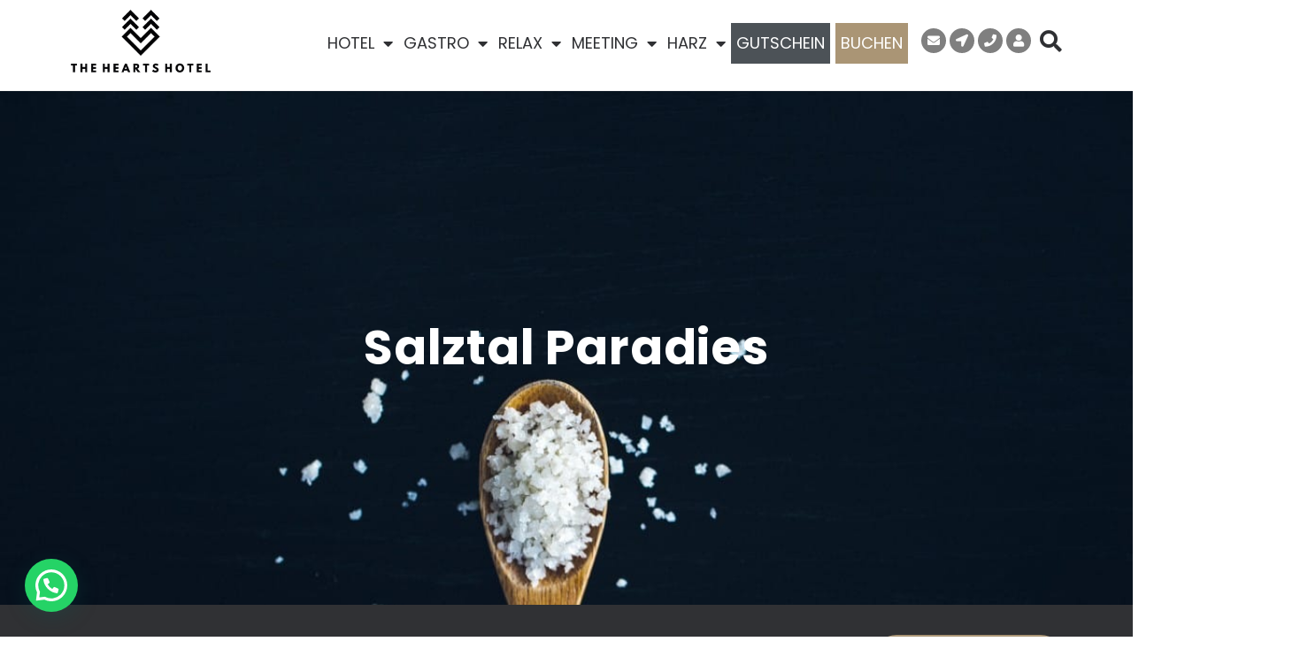

--- FILE ---
content_type: text/html; charset=UTF-8
request_url: https://theheartshotel.com/den-harz-erleben/wellness-zeit/salztal-paradies/
body_size: 44437
content:
<!DOCTYPE html>
<!--[if lt IE 7]>      <html class="no-js lt-ie9 lt-ie8 lt-ie7" lang="de"> <![endif]-->
<!--[if IE 7]>         <html class="no-js lt-ie9 lt-ie8" lang="de"> <![endif]-->
<!--[if IE 8]>         <html class="no-js lt-ie9" lang="de"> <![endif]-->
<!--[if gt IE 8]><!--> <html class="no-js" lang="de"> <!--<![endif]-->
<head>
  <meta charset="UTF-8">
  <meta name="viewport" content="width=device-width, initial-scale=1.0">
  <link rel="alternate" type="application/rss+xml" title="The Hearts Hotel Feed" href="https://theheartshotel.com//feed/">
<link rel="preconnect" href="https://fonts.gstatic.com" /><meta name='robots' content='index, follow, max-image-preview:large, max-snippet:-1, max-video-preview:-1' />
	<style>img:is([sizes="auto" i], [sizes^="auto," i]) { contain-intrinsic-size: 3000px 1500px }</style>
	
	<!-- This site is optimized with the Yoast SEO plugin v26.7 - https://yoast.com/wordpress/plugins/seo/ -->
	<title>Salztal Paradies - The Hearts Hotel</title>
	<link rel="canonical" href="https://theheartshotel.com/den-harz-erleben/wellness-zeit/salztal-paradies/" />
	<meta property="og:locale" content="de_DE" />
	<meta property="og:type" content="article" />
	<meta property="og:title" content="Salztal Paradies - The Hearts Hotel" />
	<meta property="og:description" content="Salztal Paradies ALLE AKTIVITÄTEN MASSAGEN WÄRME SAUNAWELT KOSMETIK IM SALZTAL PARADIES BAD SACHSA DEN ALLTAG VERGESSEN Die exklusive Saunawelt mit Bio-Sauna, Lichtsauna, Kräutersauna, finnischen Entspannungssauna sowie Himalaya-Salz-Sauna lässt für einige Stunden den Alltag vergessen. Hier gehts zur Saunawelt Google Bewertungen &hellip; Read More" />
	<meta property="og:url" content="https://theheartshotel.com/den-harz-erleben/wellness-zeit/salztal-paradies/" />
	<meta property="og:site_name" content="The Hearts Hotel" />
	<meta property="article:publisher" content="https://www.facebook.com/theheartshotel" />
	<meta property="article:modified_time" content="2024-12-25T18:58:53+00:00" />
	<meta name="twitter:card" content="summary_large_image" />
	<meta name="twitter:label1" content="Geschätzte Lesezeit" />
	<meta name="twitter:data1" content="1 Minute" />
	<script type="application/ld+json" class="yoast-schema-graph">{"@context":"https://schema.org","@graph":[{"@type":"WebPage","@id":"https://theheartshotel.com/den-harz-erleben/wellness-zeit/salztal-paradies/","url":"https://theheartshotel.com/den-harz-erleben/wellness-zeit/salztal-paradies/","name":"Salztal Paradies - The Hearts Hotel","isPartOf":{"@id":"https://theheartshotel.com/#website"},"datePublished":"2020-04-28T09:43:56+00:00","dateModified":"2024-12-25T18:58:53+00:00","breadcrumb":{"@id":"https://theheartshotel.com/den-harz-erleben/wellness-zeit/salztal-paradies/#breadcrumb"},"inLanguage":"de","potentialAction":[{"@type":"ReadAction","target":["https://theheartshotel.com/den-harz-erleben/wellness-zeit/salztal-paradies/"]}]},{"@type":"BreadcrumbList","@id":"https://theheartshotel.com/den-harz-erleben/wellness-zeit/salztal-paradies/#breadcrumb","itemListElement":[{"@type":"ListItem","position":1,"name":"Startseite","item":"https://theheartshotel.com/"},{"@type":"ListItem","position":2,"name":"Den Harz erleben","item":"https://theheartshotel.com/den-harz-erleben/"},{"@type":"ListItem","position":3,"name":"Entspannung und Wellness","item":"https://theheartshotel.com/den-harz-erleben/wellness-zeit/"},{"@type":"ListItem","position":4,"name":"Salztal Paradies"}]},{"@type":"WebSite","@id":"https://theheartshotel.com/#website","url":"https://theheartshotel.com/","name":"THE HEARTS HOTEL","description":"Dein Boutique &amp; Event Resort","publisher":{"@id":"https://theheartshotel.com/#organization"},"potentialAction":[{"@type":"SearchAction","target":{"@type":"EntryPoint","urlTemplate":"https://theheartshotel.com/?s={search_term_string}"},"query-input":{"@type":"PropertyValueSpecification","valueRequired":true,"valueName":"search_term_string"}}],"inLanguage":"de"},{"@type":"Organization","@id":"https://theheartshotel.com/#organization","name":"The Hearts Hotel GmbH","url":"https://theheartshotel.com/","logo":{"@type":"ImageObject","inLanguage":"de","@id":"https://theheartshotel.com/#/schema/logo/image/","url":"https://theheartshotel.com/wp-content/uploads/2020/03/thh_logo_pos_quer.jpg","contentUrl":"https://theheartshotel.com/wp-content/uploads/2020/03/thh_logo_pos_quer.jpg","width":251,"height":112,"caption":"The Hearts Hotel GmbH"},"image":{"@id":"https://theheartshotel.com/#/schema/logo/image/"},"sameAs":["https://www.facebook.com/theheartshotel","https://www.instagram.com/theheartshotel/"]}]}</script>
	<!-- / Yoast SEO plugin. -->


<link href='https://fonts.gstatic.com' crossorigin rel='preconnect' />
<link rel="alternate" type="application/rss+xml" title="The Hearts Hotel &raquo; Feed" href="https://theheartshotel.com/feed/" />
<link rel="alternate" type="application/rss+xml" title="The Hearts Hotel &raquo; Kommentar-Feed" href="https://theheartshotel.com/comments/feed/" />
<link rel='stylesheet' id='dce-animations-css' href='https://theheartshotel.com/wp-content/plugins/dynamic-content-for-elementor/assets/css/animations.css?ver=3.3.22' type='text/css' media='all' />
<style id='themo-accommodation-search-results-inline-css' type='text/css'>
.elementor-widget-themo-accommodation-search-results .mphb-empty-cart-message{display: none!important;}.elementor-widget-themo-accommodation-search-results .mphb-rooms-quantity{min-height: 30px;height: auto;}.elementor-widget-themo-accommodation-search-results .mphb-rooms-quantity{padding: 0 12px !important;color: #6c6c6c;border: 1px solid #d3d3d3;border-radius: 5px;height: 30px;display: inline-block;width: auto;margin-right: 1em;}
</style>
<link rel='stylesheet' id='aloha-hfe-widgets-style-css' href='https://theheartshotel.com/wp-content/plugins/th-widget-pack/header-footer/css/frontend.css?ver=1739783164' type='text/css' media='all' />
<link rel='stylesheet' id='hfe-widgets-style-css' href='https://theheartshotel.com/wp-content/plugins/th-widget-pack/header-footer/hfe-plugin/header-footer/inc/widgets-css/frontend.css?ver=2.0.3' type='text/css' media='all' />
<link rel='stylesheet' id='themo-icons-css' href='https://theheartshotel.com/wp-content/plugins/th-widget-pack/assets/icons/icons.css?ver=2.2.9' type='text/css' media='all' />
<link rel='stylesheet' id='thmv-global-css' href='https://theheartshotel.com/wp-content/plugins/th-widget-pack/css/global.css?ver=1739783164' type='text/css' media='all' />
<style id='wp-emoji-styles-inline-css' type='text/css'>

	img.wp-smiley, img.emoji {
		display: inline !important;
		border: none !important;
		box-shadow: none !important;
		height: 1em !important;
		width: 1em !important;
		margin: 0 0.07em !important;
		vertical-align: -0.1em !important;
		background: none !important;
		padding: 0 !important;
	}
</style>
<style id='joinchat-button-style-inline-css' type='text/css'>
.wp-block-joinchat-button{border:none!important;text-align:center}.wp-block-joinchat-button figure{display:table;margin:0 auto;padding:0}.wp-block-joinchat-button figcaption{font:normal normal 400 .6em/2em var(--wp--preset--font-family--system-font,sans-serif);margin:0;padding:0}.wp-block-joinchat-button .joinchat-button__qr{background-color:#fff;border:6px solid #25d366;border-radius:30px;box-sizing:content-box;display:block;height:200px;margin:auto;overflow:hidden;padding:10px;width:200px}.wp-block-joinchat-button .joinchat-button__qr canvas,.wp-block-joinchat-button .joinchat-button__qr img{display:block;margin:auto}.wp-block-joinchat-button .joinchat-button__link{align-items:center;background-color:#25d366;border:6px solid #25d366;border-radius:30px;display:inline-flex;flex-flow:row nowrap;justify-content:center;line-height:1.25em;margin:0 auto;text-decoration:none}.wp-block-joinchat-button .joinchat-button__link:before{background:transparent var(--joinchat-ico) no-repeat center;background-size:100%;content:"";display:block;height:1.5em;margin:-.75em .75em -.75em 0;width:1.5em}.wp-block-joinchat-button figure+.joinchat-button__link{margin-top:10px}@media (orientation:landscape)and (min-height:481px),(orientation:portrait)and (min-width:481px){.wp-block-joinchat-button.joinchat-button--qr-only figure+.joinchat-button__link{display:none}}@media (max-width:480px),(orientation:landscape)and (max-height:480px){.wp-block-joinchat-button figure{display:none}}

</style>
<link rel='stylesheet' id='giftup-checkout-external-css' href='https://theheartshotel.com/wp-content/plugins/gift-up/blocks/build/checkout-block/checkout.css?ver=3.1.3' type='text/css' media='all' />
<style id='classic-theme-styles-inline-css' type='text/css'>
/*! This file is auto-generated */
.wp-block-button__link{color:#fff;background-color:#32373c;border-radius:9999px;box-shadow:none;text-decoration:none;padding:calc(.667em + 2px) calc(1.333em + 2px);font-size:1.125em}.wp-block-file__button{background:#32373c;color:#fff;text-decoration:none}
</style>
<style id='global-styles-inline-css' type='text/css'>
:root{--wp--preset--aspect-ratio--square: 1;--wp--preset--aspect-ratio--4-3: 4/3;--wp--preset--aspect-ratio--3-4: 3/4;--wp--preset--aspect-ratio--3-2: 3/2;--wp--preset--aspect-ratio--2-3: 2/3;--wp--preset--aspect-ratio--16-9: 16/9;--wp--preset--aspect-ratio--9-16: 9/16;--wp--preset--color--black: #000000;--wp--preset--color--cyan-bluish-gray: #abb8c3;--wp--preset--color--white: #ffffff;--wp--preset--color--pale-pink: #f78da7;--wp--preset--color--vivid-red: #cf2e2e;--wp--preset--color--luminous-vivid-orange: #ff6900;--wp--preset--color--luminous-vivid-amber: #fcb900;--wp--preset--color--light-green-cyan: #7bdcb5;--wp--preset--color--vivid-green-cyan: #00d084;--wp--preset--color--pale-cyan-blue: #8ed1fc;--wp--preset--color--vivid-cyan-blue: #0693e3;--wp--preset--color--vivid-purple: #9b51e0;--wp--preset--gradient--vivid-cyan-blue-to-vivid-purple: linear-gradient(135deg,rgba(6,147,227,1) 0%,rgb(155,81,224) 100%);--wp--preset--gradient--light-green-cyan-to-vivid-green-cyan: linear-gradient(135deg,rgb(122,220,180) 0%,rgb(0,208,130) 100%);--wp--preset--gradient--luminous-vivid-amber-to-luminous-vivid-orange: linear-gradient(135deg,rgba(252,185,0,1) 0%,rgba(255,105,0,1) 100%);--wp--preset--gradient--luminous-vivid-orange-to-vivid-red: linear-gradient(135deg,rgba(255,105,0,1) 0%,rgb(207,46,46) 100%);--wp--preset--gradient--very-light-gray-to-cyan-bluish-gray: linear-gradient(135deg,rgb(238,238,238) 0%,rgb(169,184,195) 100%);--wp--preset--gradient--cool-to-warm-spectrum: linear-gradient(135deg,rgb(74,234,220) 0%,rgb(151,120,209) 20%,rgb(207,42,186) 40%,rgb(238,44,130) 60%,rgb(251,105,98) 80%,rgb(254,248,76) 100%);--wp--preset--gradient--blush-light-purple: linear-gradient(135deg,rgb(255,206,236) 0%,rgb(152,150,240) 100%);--wp--preset--gradient--blush-bordeaux: linear-gradient(135deg,rgb(254,205,165) 0%,rgb(254,45,45) 50%,rgb(107,0,62) 100%);--wp--preset--gradient--luminous-dusk: linear-gradient(135deg,rgb(255,203,112) 0%,rgb(199,81,192) 50%,rgb(65,88,208) 100%);--wp--preset--gradient--pale-ocean: linear-gradient(135deg,rgb(255,245,203) 0%,rgb(182,227,212) 50%,rgb(51,167,181) 100%);--wp--preset--gradient--electric-grass: linear-gradient(135deg,rgb(202,248,128) 0%,rgb(113,206,126) 100%);--wp--preset--gradient--midnight: linear-gradient(135deg,rgb(2,3,129) 0%,rgb(40,116,252) 100%);--wp--preset--font-size--small: 13px;--wp--preset--font-size--medium: 20px;--wp--preset--font-size--large: 36px;--wp--preset--font-size--x-large: 42px;--wp--preset--spacing--20: 0.44rem;--wp--preset--spacing--30: 0.67rem;--wp--preset--spacing--40: 1rem;--wp--preset--spacing--50: 1.5rem;--wp--preset--spacing--60: 2.25rem;--wp--preset--spacing--70: 3.38rem;--wp--preset--spacing--80: 5.06rem;--wp--preset--shadow--natural: 6px 6px 9px rgba(0, 0, 0, 0.2);--wp--preset--shadow--deep: 12px 12px 50px rgba(0, 0, 0, 0.4);--wp--preset--shadow--sharp: 6px 6px 0px rgba(0, 0, 0, 0.2);--wp--preset--shadow--outlined: 6px 6px 0px -3px rgba(255, 255, 255, 1), 6px 6px rgba(0, 0, 0, 1);--wp--preset--shadow--crisp: 6px 6px 0px rgba(0, 0, 0, 1);}:where(.is-layout-flex){gap: 0.5em;}:where(.is-layout-grid){gap: 0.5em;}body .is-layout-flex{display: flex;}.is-layout-flex{flex-wrap: wrap;align-items: center;}.is-layout-flex > :is(*, div){margin: 0;}body .is-layout-grid{display: grid;}.is-layout-grid > :is(*, div){margin: 0;}:where(.wp-block-columns.is-layout-flex){gap: 2em;}:where(.wp-block-columns.is-layout-grid){gap: 2em;}:where(.wp-block-post-template.is-layout-flex){gap: 1.25em;}:where(.wp-block-post-template.is-layout-grid){gap: 1.25em;}.has-black-color{color: var(--wp--preset--color--black) !important;}.has-cyan-bluish-gray-color{color: var(--wp--preset--color--cyan-bluish-gray) !important;}.has-white-color{color: var(--wp--preset--color--white) !important;}.has-pale-pink-color{color: var(--wp--preset--color--pale-pink) !important;}.has-vivid-red-color{color: var(--wp--preset--color--vivid-red) !important;}.has-luminous-vivid-orange-color{color: var(--wp--preset--color--luminous-vivid-orange) !important;}.has-luminous-vivid-amber-color{color: var(--wp--preset--color--luminous-vivid-amber) !important;}.has-light-green-cyan-color{color: var(--wp--preset--color--light-green-cyan) !important;}.has-vivid-green-cyan-color{color: var(--wp--preset--color--vivid-green-cyan) !important;}.has-pale-cyan-blue-color{color: var(--wp--preset--color--pale-cyan-blue) !important;}.has-vivid-cyan-blue-color{color: var(--wp--preset--color--vivid-cyan-blue) !important;}.has-vivid-purple-color{color: var(--wp--preset--color--vivid-purple) !important;}.has-black-background-color{background-color: var(--wp--preset--color--black) !important;}.has-cyan-bluish-gray-background-color{background-color: var(--wp--preset--color--cyan-bluish-gray) !important;}.has-white-background-color{background-color: var(--wp--preset--color--white) !important;}.has-pale-pink-background-color{background-color: var(--wp--preset--color--pale-pink) !important;}.has-vivid-red-background-color{background-color: var(--wp--preset--color--vivid-red) !important;}.has-luminous-vivid-orange-background-color{background-color: var(--wp--preset--color--luminous-vivid-orange) !important;}.has-luminous-vivid-amber-background-color{background-color: var(--wp--preset--color--luminous-vivid-amber) !important;}.has-light-green-cyan-background-color{background-color: var(--wp--preset--color--light-green-cyan) !important;}.has-vivid-green-cyan-background-color{background-color: var(--wp--preset--color--vivid-green-cyan) !important;}.has-pale-cyan-blue-background-color{background-color: var(--wp--preset--color--pale-cyan-blue) !important;}.has-vivid-cyan-blue-background-color{background-color: var(--wp--preset--color--vivid-cyan-blue) !important;}.has-vivid-purple-background-color{background-color: var(--wp--preset--color--vivid-purple) !important;}.has-black-border-color{border-color: var(--wp--preset--color--black) !important;}.has-cyan-bluish-gray-border-color{border-color: var(--wp--preset--color--cyan-bluish-gray) !important;}.has-white-border-color{border-color: var(--wp--preset--color--white) !important;}.has-pale-pink-border-color{border-color: var(--wp--preset--color--pale-pink) !important;}.has-vivid-red-border-color{border-color: var(--wp--preset--color--vivid-red) !important;}.has-luminous-vivid-orange-border-color{border-color: var(--wp--preset--color--luminous-vivid-orange) !important;}.has-luminous-vivid-amber-border-color{border-color: var(--wp--preset--color--luminous-vivid-amber) !important;}.has-light-green-cyan-border-color{border-color: var(--wp--preset--color--light-green-cyan) !important;}.has-vivid-green-cyan-border-color{border-color: var(--wp--preset--color--vivid-green-cyan) !important;}.has-pale-cyan-blue-border-color{border-color: var(--wp--preset--color--pale-cyan-blue) !important;}.has-vivid-cyan-blue-border-color{border-color: var(--wp--preset--color--vivid-cyan-blue) !important;}.has-vivid-purple-border-color{border-color: var(--wp--preset--color--vivid-purple) !important;}.has-vivid-cyan-blue-to-vivid-purple-gradient-background{background: var(--wp--preset--gradient--vivid-cyan-blue-to-vivid-purple) !important;}.has-light-green-cyan-to-vivid-green-cyan-gradient-background{background: var(--wp--preset--gradient--light-green-cyan-to-vivid-green-cyan) !important;}.has-luminous-vivid-amber-to-luminous-vivid-orange-gradient-background{background: var(--wp--preset--gradient--luminous-vivid-amber-to-luminous-vivid-orange) !important;}.has-luminous-vivid-orange-to-vivid-red-gradient-background{background: var(--wp--preset--gradient--luminous-vivid-orange-to-vivid-red) !important;}.has-very-light-gray-to-cyan-bluish-gray-gradient-background{background: var(--wp--preset--gradient--very-light-gray-to-cyan-bluish-gray) !important;}.has-cool-to-warm-spectrum-gradient-background{background: var(--wp--preset--gradient--cool-to-warm-spectrum) !important;}.has-blush-light-purple-gradient-background{background: var(--wp--preset--gradient--blush-light-purple) !important;}.has-blush-bordeaux-gradient-background{background: var(--wp--preset--gradient--blush-bordeaux) !important;}.has-luminous-dusk-gradient-background{background: var(--wp--preset--gradient--luminous-dusk) !important;}.has-pale-ocean-gradient-background{background: var(--wp--preset--gradient--pale-ocean) !important;}.has-electric-grass-gradient-background{background: var(--wp--preset--gradient--electric-grass) !important;}.has-midnight-gradient-background{background: var(--wp--preset--gradient--midnight) !important;}.has-small-font-size{font-size: var(--wp--preset--font-size--small) !important;}.has-medium-font-size{font-size: var(--wp--preset--font-size--medium) !important;}.has-large-font-size{font-size: var(--wp--preset--font-size--large) !important;}.has-x-large-font-size{font-size: var(--wp--preset--font-size--x-large) !important;}
:where(.wp-block-post-template.is-layout-flex){gap: 1.25em;}:where(.wp-block-post-template.is-layout-grid){gap: 1.25em;}
:where(.wp-block-columns.is-layout-flex){gap: 2em;}:where(.wp-block-columns.is-layout-grid){gap: 2em;}
:root :where(.wp-block-pullquote){font-size: 1.5em;line-height: 1.6;}
</style>
<link rel='stylesheet' id='hfe-style-css' href='https://theheartshotel.com/wp-content/plugins/th-widget-pack/header-footer/hfe-plugin/header-footer/assets/css/header-footer-elementor.css?ver=2.0.3' type='text/css' media='all' />
<link rel='stylesheet' id='elementor-icons-css' href='https://theheartshotel.com/wp-content/plugins/elementor/assets/lib/eicons/css/elementor-icons.min.css?ver=5.44.0' type='text/css' media='all' />
<link rel='stylesheet' id='elementor-frontend-css' href='https://theheartshotel.com/wp-content/plugins/elementor/assets/css/frontend.min.css?ver=3.33.2' type='text/css' media='all' />
<style id='elementor-frontend-inline-css' type='text/css'>
.elementor-kit-2660{--e-global-color-primary:#AA9575;--e-global-color-secondary:#303134;--e-global-color-text:#2F3033;--e-global-color-accent:#303134;--e-global-color-532b1438:#FFFFFF;--e-global-color-7ba9e2f:#AA9575;--e-global-color-2247d80:#AA9575;--e-global-color-73ca31a:#00DC7F;--e-global-color-9ba94b5:#3E6D49;--e-global-color-28c3a42:#F8F8F8;--e-global-color-9ca4ecc:#D3D3D3;--e-global-color-6f48340:#FAF9F7;--e-global-color-8d241f6:#5F6372;--e-global-color-2188f38:#ACACAD;--e-global-color-edc5d68:#A69679;--e-global-color-64304b9:#7F7F7F;--e-global-color-a4817ce:#000000;--e-global-color-f099cc1:#D1CABE;--e-global-typography-primary-font-family:"Poppins Regular Local";--e-global-typography-primary-font-size:16px;--e-global-typography-primary-font-weight:600;--e-global-typography-secondary-font-family:"Poppins Regular Local";--e-global-typography-secondary-font-weight:500;--e-global-typography-text-font-family:"Poppins Regular Local";--e-global-typography-text-font-size:14px;--e-global-typography-text-font-weight:400;--e-global-typography-accent-font-family:"Poppins Regular Local";--e-global-typography-accent-font-weight:500;--e-global-typography-489c7ca-font-family:"Mont";--e-global-typography-489c7ca-font-size:14px;--e-global-typography-a8abcad-font-family:"Mont";--e-global-typography-a8abcad-font-size:38px;--e-global-typography-a8abcad-font-weight:bold;--e-global-typography-b881aba-font-family:"Mont";--e-global-typography-b881aba-font-size:130px;--e-global-typography-b881aba-font-weight:700;--e-global-typography-b881aba-line-height:0.9em;--e-global-typography-54c60b3-font-family:"Mont";--e-global-typography-54c60b3-font-size:60px;--e-global-typography-54c60b3-font-weight:700;--e-global-typography-d336321-font-family:"Mont";--e-global-typography-d336321-font-size:26px;--e-global-typography-d336321-font-weight:normal;--e-global-typography-01b5f99-font-family:"Mont";--e-global-typography-01b5f99-font-size:18px;--e-global-typography-01b5f99-font-weight:normal;font-family:var( --e-global-typography-text-font-family ), Sans-serif;font-size:var( --e-global-typography-text-font-size );font-weight:var( --e-global-typography-text-font-weight );}.elementor-kit-2660 e-page-transition{background-color:#FFBC7D;}.elementor-kit-2660 a:hover{text-decoration:none;}.elementor-kit-2660 h1{font-family:"Poppins Regular Local", Sans-serif;font-size:64px;}.elementor-kit-2660 h2{font-family:"Poppins Regular Local", Sans-serif;font-size:40px;letter-spacing:3.7px;}.elementor-kit-2660 h3{font-family:"Poppins Regular Local", Sans-serif;font-size:28px;letter-spacing:1.8px;}.elementor-kit-2660 h4{font-family:"Poppins Regular Local", Sans-serif;}.elementor-kit-2660 h5{font-family:"Poppins Regular Local", Sans-serif;}.elementor-kit-2660 h6{font-family:"Poppins Regular Local", Sans-serif;}.elementor-section.elementor-section-boxed > .elementor-container{max-width:1140px;}.e-con{--container-max-width:1140px;}.elementor-widget:not(:last-child){margin-block-end:20px;}.elementor-element{--widgets-spacing:20px 20px;--widgets-spacing-row:20px;--widgets-spacing-column:20px;}{}h1.entry-title{display:var(--page-title-display);}@media(max-width:1024px){.elementor-kit-2660{font-size:var( --e-global-typography-text-font-size );}.elementor-section.elementor-section-boxed > .elementor-container{max-width:1024px;}.e-con{--container-max-width:1024px;}}@media(max-width:767px){.elementor-kit-2660{font-size:var( --e-global-typography-text-font-size );}.elementor-section.elementor-section-boxed > .elementor-container{max-width:767px;}.e-con{--container-max-width:767px;}}/* Start Custom Fonts CSS */@font-face {
	font-family: 'Poppins Regular Local';
	font-style: normal;
	font-weight: normal;
	font-display: auto;
	src: url('https://theheartshotel.com/wp-content/uploads/2023/01/poppins-v20-latin-regular.eot');
	src: url('https://theheartshotel.com/wp-content/uploads/2023/01/poppins-v20-latin-regular.eot?#iefix') format('embedded-opentype'),
		url('https://theheartshotel.com/wp-content/uploads/2023/01/poppins-v20-latin-regular.woff2') format('woff2'),
		url('https://theheartshotel.com/wp-content/uploads/2023/01/poppins-v20-latin-regular.woff') format('woff'),
		url('https://theheartshotel.com/wp-content/uploads/2023/01/poppins-v20-latin-regular.ttf') format('truetype'),
		url('https://theheartshotel.com/wp-content/uploads/2023/01/poppins-v20-latin-regular.svg#PoppinsRegularLocal') format('svg');
}
@font-face {
	font-family: 'Poppins Regular Local';
	font-style: normal;
	font-weight: 500;
	font-display: auto;
	src: url('https://theheartshotel.com/wp-content/uploads/2023/01/poppins-v20-latin-500.eot');
	src: url('https://theheartshotel.com/wp-content/uploads/2023/01/poppins-v20-latin-500.eot?#iefix') format('embedded-opentype'),
		url('https://theheartshotel.com/wp-content/uploads/2023/01/poppins-v20-latin-500.woff2') format('woff2'),
		url('https://theheartshotel.com/wp-content/uploads/2023/01/poppins-v20-latin-500.woff') format('woff'),
		url('https://theheartshotel.com/wp-content/uploads/2023/01/poppins-v20-latin-500.ttf') format('truetype'),
		url('https://theheartshotel.com/wp-content/uploads/2023/01/poppins-v20-latin-500.svg#PoppinsRegularLocal') format('svg');
}
@font-face {
	font-family: 'Poppins Regular Local';
	font-style: normal;
	font-weight: 600;
	font-display: auto;
	src: url('https://theheartshotel.com/wp-content/uploads/2023/01/poppins-v20-latin-500-1.eot');
	src: url('https://theheartshotel.com/wp-content/uploads/2023/01/poppins-v20-latin-500-1.eot?#iefix') format('embedded-opentype'),
		url('https://theheartshotel.com/wp-content/uploads/2023/01/poppins-v20-latin-600.woff2') format('woff2'),
		url('https://theheartshotel.com/wp-content/uploads/2023/01/poppins-v20-latin-600.woff') format('woff'),
		url('https://theheartshotel.com/wp-content/uploads/2023/01/poppins-v20-latin-600.ttf') format('truetype'),
		url('https://theheartshotel.com/wp-content/uploads/2023/01/poppins-v20-latin-500-1.svg#PoppinsRegularLocal') format('svg');
}
@font-face {
	font-family: 'Poppins Regular Local';
	font-style: normal;
	font-weight: 700;
	font-display: auto;
	src: url('https://theheartshotel.com/wp-content/uploads/2023/01/poppins-v20-latin-700.eot');
	src: url('https://theheartshotel.com/wp-content/uploads/2023/01/poppins-v20-latin-700.eot?#iefix') format('embedded-opentype'),
		url('https://theheartshotel.com/wp-content/uploads/2023/01/poppins-v20-latin-700.woff2') format('woff2'),
		url('https://theheartshotel.com/wp-content/uploads/2023/01/poppins-v20-latin-700.woff') format('woff'),
		url('https://theheartshotel.com/wp-content/uploads/2023/01/poppins-v20-latin-700.ttf') format('truetype'),
		url('https://theheartshotel.com/wp-content/uploads/2023/01/poppins-v20-latin-700.svg#PoppinsRegularLocal') format('svg');
}
/* End Custom Fonts CSS */
/* Start Custom Fonts CSS */@font-face {
	font-family: 'Mont';
	font-style: normal;
	font-weight: normal;
	font-display: auto;
	src: url('https://theheartshotel.com/wp-content/uploads/2025/07/Mont-Regular.woff2') format('woff2'),
		url('https://theheartshotel.com/wp-content/uploads/2025/07/Mont-Regular.woff') format('woff');
}
@font-face {
	font-family: 'Mont';
	font-style: normal;
	font-weight: bold;
	font-display: auto;
	src: url('https://theheartshotel.com/wp-content/uploads/2025/07/Mont-Bold.woff2') format('woff2'),
		url('https://theheartshotel.com/wp-content/uploads/2025/07/Mont-Bold.woff') format('woff');
}
@font-face {
	font-family: 'Mont';
	font-style: normal;
	font-weight: 700;
	font-display: auto;
	src: url('https://theheartshotel.com/wp-content/uploads/2025/07/Mont-Heavy.woff2') format('woff2'),
		url('https://theheartshotel.com/wp-content/uploads/2025/07/Mont-Heavy.woff') format('woff');
}
/* End Custom Fonts CSS */
.elementor-6879 .elementor-element.elementor-element-024ba47:not(.elementor-motion-effects-element-type-background), .elementor-6879 .elementor-element.elementor-element-024ba47 > .elementor-motion-effects-container > .elementor-motion-effects-layer{background-color:#000000;background-image:url("https://theheartshotel.com/wp-content/uploads/2020/04/Salztal-2-1.jpg");background-position:center center;background-size:cover;}.elementor-6879 .elementor-element.elementor-element-024ba47 > .elementor-background-overlay{background-color:#000000;opacity:0.36;transition:background 0.3s, border-radius 0.3s, opacity 0.3s;}.elementor-6879 .elementor-element.elementor-element-024ba47 > .elementor-container{min-height:581px;}.elementor-6879 .elementor-element.elementor-element-024ba47{transition:background 0.3s, border 0.3s, border-radius 0.3s, box-shadow 0.3s;}.elementor-6879 .elementor-element.elementor-element-fa2cce7 > .elementor-element-populated{transition:background 0.3s, border 0.3s, border-radius 0.3s, box-shadow 0.3s;}.elementor-6879 .elementor-element.elementor-element-fa2cce7 > .elementor-element-populated > .elementor-background-overlay{transition:background 0.3s, border-radius 0.3s, opacity 0.3s;}.elementor-6879 .elementor-element.elementor-element-4210277 > .elementor-widget-container{margin:0px 0px 0px 0px;padding:0px 0px 0px 0px;}.elementor-6879 .elementor-element.elementor-element-4210277{text-align:center;}.elementor-6879 .elementor-element.elementor-element-4210277 .elementor-heading-title{font-size:54px;font-weight:bold;line-height:1.1em;letter-spacing:0.8px;color:#FFFFFF;}.elementor-6879 .elementor-element.elementor-element-1a452181:not(.elementor-motion-effects-element-type-background), .elementor-6879 .elementor-element.elementor-element-1a452181 > .elementor-motion-effects-container > .elementor-motion-effects-layer{background-color:var( --e-global-color-secondary );}.elementor-6879 .elementor-element.elementor-element-1a452181 > .elementor-background-overlay{opacity:0.5;transition:background 0.3s, border-radius 0.3s, opacity 0.3s;}.elementor-6879 .elementor-element.elementor-element-1a452181{transition:background 0.3s, border 0.3s, border-radius 0.3s, box-shadow 0.3s;}.elementor-6879 .elementor-element.elementor-element-353a29f0{width:100%;max-width:100%;}.elementor-6879 .elementor-element.elementor-element-353a29f0 .th-tour-nav-price{color:#ffffff;}.elementor-6879 .elementor-element.elementor-element-353a29f0 .th-tour-nav-price span{color:#ffffff;}.elementor-6879 .elementor-element.elementor-element-353a29f0 .th-tour-nav-item i{color:var( --e-global-color-532b1438 );}.elementor-6879 .elementor-element.elementor-element-353a29f0 .th-tour-nav-item svg{fill:var( --e-global-color-532b1438 );}.elementor-6879 .elementor-element.elementor-element-353a29f0 .th-tour-nav-item svg path{fill:var( --e-global-color-532b1438 );}.elementor-6879 .elementor-element.elementor-element-353a29f0 .th-tour-nav-item span{color:#ffffff;}.elementor-6879 .elementor-element.elementor-element-34adb454{transition:background 0.3s, border 0.3s, border-radius 0.3s, box-shadow 0.3s;}.elementor-6879 .elementor-element.elementor-element-34adb454 > .elementor-background-overlay{transition:background 0.3s, border-radius 0.3s, opacity 0.3s;}.elementor-6879 .elementor-element.elementor-element-7cb7fe1f{--spacer-size:50px;}.elementor-6879 .elementor-element.elementor-element-20fdc14d:not(.elementor-motion-effects-element-type-background) > .elementor-widget-wrap, .elementor-6879 .elementor-element.elementor-element-20fdc14d > .elementor-widget-wrap > .elementor-motion-effects-container > .elementor-motion-effects-layer{background-color:#f7f5f5;}.elementor-bc-flex-widget .elementor-6879 .elementor-element.elementor-element-20fdc14d.elementor-column .elementor-widget-wrap{align-items:center;}.elementor-6879 .elementor-element.elementor-element-20fdc14d.elementor-column.elementor-element[data-element_type="column"] > .elementor-widget-wrap.elementor-element-populated{align-content:center;align-items:center;}.elementor-6879 .elementor-element.elementor-element-20fdc14d > .elementor-element-populated{transition:background 0.3s, border 0.3s, border-radius 0.3s, box-shadow 0.3s;padding:130px 80px 130px 80px;}.elementor-6879 .elementor-element.elementor-element-20fdc14d > .elementor-element-populated > .elementor-background-overlay{transition:background 0.3s, border-radius 0.3s, opacity 0.3s;}.elementor-6879 .elementor-element.elementor-element-32a6bea5 > .elementor-widget-container{padding:0px 0px 0px 0px;}.elementor-6879 .elementor-element.elementor-element-32a6bea5 .th-header-wrap{max-width:100%;margin-right:auto;margin-left:0;}.elementor-6879 .elementor-element.elementor-element-32a6bea5.elementor-view-stacked .elementor-icon{background-color:#000000;}.elementor-6879 .elementor-element.elementor-element-32a6bea5.elementor-view-framed .elementor-icon, .elementor-6879 .elementor-element.elementor-element-32a6bea5.elementor-view-default .elementor-icon{color:#000000;border-color:#000000;}.elementor-6879 .elementor-element.elementor-element-32a6bea5.elementor-view-framed .elementor-icon svg, .elementor-6879 .elementor-element.elementor-element-32a6bea5.elementor-view-default .elementor-icon svg{fill:#000000;}.elementor-6879 .elementor-element.elementor-element-32a6bea5 .elementor-icon-box-content .elementor-icon-box-description{color:#000000;}.elementor-6879 .elementor-element.elementor-element-32a6bea5 .elementor-icon-box-content .elementor-icon-box-description a{color:#000000;}.elementor-6879 .elementor-element.elementor-element-c05a67d{width:auto;max-width:auto;}.elementor-6879 .elementor-element.elementor-element-365af88{--spacer-size:10px;}.elementor-6879 .elementor-element.elementor-element-c156ec7{text-align:start;}.elementor-6879 .elementor-element.elementor-element-73e64657:not(.elementor-motion-effects-element-type-background) > .elementor-widget-wrap, .elementor-6879 .elementor-element.elementor-element-73e64657 > .elementor-widget-wrap > .elementor-motion-effects-container > .elementor-motion-effects-layer{background-color:rgba(85, 90, 96, 0);}.elementor-bc-flex-widget .elementor-6879 .elementor-element.elementor-element-73e64657.elementor-column .elementor-widget-wrap{align-items:center;}.elementor-6879 .elementor-element.elementor-element-73e64657.elementor-column.elementor-element[data-element_type="column"] > .elementor-widget-wrap.elementor-element-populated{align-content:center;align-items:center;}.elementor-6879 .elementor-element.elementor-element-73e64657 > .elementor-element-populated{transition:background 0.3s, border 0.3s, border-radius 0.3s, box-shadow 0.3s;}.elementor-6879 .elementor-element.elementor-element-73e64657 > .elementor-element-populated > .elementor-background-overlay{transition:background 0.3s, border-radius 0.3s, opacity 0.3s;}.elementor-6879 .elementor-element.elementor-element-b116b8a iframe{height:493px;}.elementor-6879 .elementor-element.elementor-element-73a12e96{padding:0px 38px 0px 28px;}.elementor-6879 .elementor-element.elementor-element-7362166{padding:0px 38px 0px 28px;}.elementor-6879 .elementor-element.elementor-element-0cbe816{transition:background 0.3s, border 0.3s, border-radius 0.3s, box-shadow 0.3s;}.elementor-6879 .elementor-element.elementor-element-0cbe816 > .elementor-background-overlay{transition:background 0.3s, border-radius 0.3s, opacity 0.3s;}.elementor-6879 .elementor-element.elementor-element-5fbf93c{--spacer-size:50px;}.elementor-6879 .elementor-element.elementor-element-0085caa .th-header-wrap{max-width:730px;margin:0 auto;}.elementor-6879 .elementor-element.elementor-element-0085caa .th-header-wrap .elementor-icon-box-wrapper{text-align:center;}.elementor-6879 .elementor-element.elementor-element-b132364{--spacer-size:50px;}.elementor-6879 .elementor-element.elementor-element-37589197 > .elementor-element-populated{border-style:solid;border-width:20px 10px 10px 20px;border-color:#FFFFFF;transition:background 0.3s, border 0.3s, border-radius 0.3s, box-shadow 0.3s;}.elementor-6879 .elementor-element.elementor-element-37589197 > .elementor-element-populated > .elementor-background-overlay{transition:background 0.3s, border-radius 0.3s, opacity 0.3s;}.elementor-6879 .elementor-element.elementor-element-5542fdfb{--spacer-size:80px;}.elementor-6879 .elementor-element.elementor-element-3627b676 .elementor-button{background-color:rgba(0, 0, 0, 0.71);font-size:30px;fill:#FFFFFF;color:#FFFFFF;border-style:solid;border-width:2px 2px 2px 2px;border-radius:0px 0px 0px 0px;}.elementor-6879 .elementor-element.elementor-element-3627b676 .elementor-button:hover, .elementor-6879 .elementor-element.elementor-element-3627b676 .elementor-button:focus{background-color:#765300;}.elementor-6879 .elementor-element.elementor-element-505f7cc8{--spacer-size:80px;}.elementor-6879 .elementor-element.elementor-element-bdcc59e > .elementor-element-populated{border-style:solid;border-width:20px 10px 10px 10px;border-color:#FFFFFF;transition:background 0.3s, border 0.3s, border-radius 0.3s, box-shadow 0.3s;}.elementor-6879 .elementor-element.elementor-element-bdcc59e > .elementor-element-populated, .elementor-6879 .elementor-element.elementor-element-bdcc59e > .elementor-element-populated > .elementor-background-overlay, .elementor-6879 .elementor-element.elementor-element-bdcc59e > .elementor-background-slideshow{border-radius:0px 0px 0px 0px;}.elementor-6879 .elementor-element.elementor-element-bdcc59e > .elementor-element-populated > .elementor-background-overlay{transition:background 0.3s, border-radius 0.3s, opacity 0.3s;}.elementor-6879 .elementor-element.elementor-element-2acf51cc{--spacer-size:80px;}.elementor-6879 .elementor-element.elementor-element-36bb9881 .elementor-button{background-color:rgba(0, 0, 0, 0.71);font-size:30px;fill:#FFFFFF;color:#FFFFFF;border-style:solid;border-width:2px 2px 2px 2px;border-radius:0px 0px 0px 0px;}.elementor-6879 .elementor-element.elementor-element-36bb9881 .elementor-button:hover, .elementor-6879 .elementor-element.elementor-element-36bb9881 .elementor-button:focus{background-color:#765300;}.elementor-6879 .elementor-element.elementor-element-60c01d5c{--spacer-size:80px;}.elementor-6879 .elementor-element.elementor-element-79a6a53 > .elementor-element-populated{border-style:solid;border-width:20px 20px 10px 10px;border-color:#FFFFFF;transition:background 0.3s, border 0.3s, border-radius 0.3s, box-shadow 0.3s;}.elementor-6879 .elementor-element.elementor-element-79a6a53 > .elementor-element-populated > .elementor-background-overlay{transition:background 0.3s, border-radius 0.3s, opacity 0.3s;}.elementor-6879 .elementor-element.elementor-element-5de0ceb0{--spacer-size:80px;}.elementor-6879 .elementor-element.elementor-element-5de0ceb0 .elementor-widget-container{--e-transform-origin-x:center;--e-transform-origin-y:center;}.elementor-6879 .elementor-element.elementor-element-4b491b5c .elementor-button{background-color:rgba(0, 0, 0, 0.71);font-size:30px;fill:#FFFFFF;color:#FFFFFF;border-style:solid;border-width:2px 2px 2px 2px;border-radius:0px 0px 0px 0px;}.elementor-6879 .elementor-element.elementor-element-4b491b5c .elementor-button:hover, .elementor-6879 .elementor-element.elementor-element-4b491b5c .elementor-button:focus{background-color:#765300;}.elementor-6879 .elementor-element.elementor-element-7524a866{--spacer-size:80px;}body.elementor-page-6879 h1.entry-title{margin-top:1px;}:root{--page-title-display:none;}@media(max-width:1024px){.elementor-6879 .elementor-element.elementor-element-024ba47 > .elementor-container{min-height:611px;}.elementor-6879 .elementor-element.elementor-element-20fdc14d > .elementor-element-populated{padding:10px 20px 10px 20px;}.elementor-6879 .elementor-element.elementor-element-32a6bea5 > .elementor-widget-container{padding:0px 0px 0px 0px;}}@media(max-width:767px){.elementor-6879 .elementor-element.elementor-element-024ba47 > .elementor-container{min-height:347px;}.elementor-6879 .elementor-element.elementor-element-20fdc14d > .elementor-element-populated{padding:60px 20px 60px 20px;}.elementor-6879 .elementor-element.elementor-element-37589197 > .elementor-element-populated{border-width:10px 10px 5px 10px;}.elementor-6879 .elementor-element.elementor-element-bdcc59e > .elementor-element-populated{border-width:5px 10px 5px 10px;}.elementor-6879 .elementor-element.elementor-element-79a6a53 > .elementor-element-populated{border-width:5px 10px 5px 10px;}}
.elementor-16635 .elementor-element.elementor-element-0b83b00:not(.elementor-motion-effects-element-type-background), .elementor-16635 .elementor-element.elementor-element-0b83b00 > .elementor-motion-effects-container > .elementor-motion-effects-layer{background-color:var( --e-global-color-a4817ce );}.elementor-16635 .elementor-element.elementor-element-0b83b00 > .elementor-container{min-height:50px;}.elementor-16635 .elementor-element.elementor-element-0b83b00{transition:background 0.3s, border 0.3s, border-radius 0.3s, box-shadow 0.3s;padding:10px 0px 10px 0px;z-index:999;}.elementor-16635 .elementor-element.elementor-element-0b83b00 > .elementor-background-overlay{transition:background 0.3s, border-radius 0.3s, opacity 0.3s;}.elementor-bc-flex-widget .elementor-16635 .elementor-element.elementor-element-38e47bb.elementor-column .elementor-widget-wrap{align-items:center;}.elementor-16635 .elementor-element.elementor-element-38e47bb.elementor-column.elementor-element[data-element_type="column"] > .elementor-widget-wrap.elementor-element-populated{align-content:center;align-items:center;}.elementor-16635 .elementor-element.elementor-element-38e47bb.elementor-column > .elementor-widget-wrap{justify-content:flex-start;}.elementor-16635 .elementor-element.elementor-element-1c8c34c{text-align:center;}.elementor-16635 .elementor-element.elementor-element-20e4f8e > .elementor-widget-container{background-color:var( --e-global-color-2247d80 );}.elementor-16635 .elementor-element.elementor-element-20e4f8e .elementor-heading-title{color:var( --e-global-color-532b1438 );}.elementor-16635 .elementor-element.elementor-element-9a740b5 > .elementor-widget-container{background-color:var( --e-global-color-primary );}.elementor-16635 .elementor-element.elementor-element-9a740b5 .elementor-heading-title{color:var( --e-global-color-532b1438 );}.elementor-bc-flex-widget .elementor-16635 .elementor-element.elementor-element-4dc42de.elementor-column .elementor-widget-wrap{align-items:center;}.elementor-16635 .elementor-element.elementor-element-4dc42de.elementor-column.elementor-element[data-element_type="column"] > .elementor-widget-wrap.elementor-element-populated{align-content:center;align-items:center;}.elementor-16635 .elementor-element.elementor-element-4dc42de.elementor-column > .elementor-widget-wrap{justify-content:flex-end;}.elementor-16635 .elementor-element.elementor-element-226172f{width:auto;max-width:auto;}.elementor-16635 .elementor-element.elementor-element-226172f > .elementor-widget-container{margin:5px 10px 0px 0px;}.elementor-16635 .elementor-element.elementor-element-226172f .elementor-menu-toggle{margin:0 auto;}.elementor-16635 .elementor-element.elementor-element-226172f .elementor-nav-menu .elementor-item{font-size:18px;}.elementor-16635 .elementor-element.elementor-element-226172f .elementor-nav-menu--main .elementor-item{color:var( --e-global-color-532b1438 );fill:var( --e-global-color-532b1438 );padding-left:6px;padding-right:6px;}.elementor-16635 .elementor-element.elementor-element-226172f .elementor-nav-menu--dropdown a, .elementor-16635 .elementor-element.elementor-element-226172f .elementor-menu-toggle{color:var( --e-global-color-532b1438 );fill:var( --e-global-color-532b1438 );}.elementor-16635 .elementor-element.elementor-element-226172f .elementor-nav-menu--dropdown{background-color:var( --e-global-color-a4817ce );}.elementor-16635 .elementor-element.elementor-element-226172f .elementor-nav-menu--dropdown .elementor-item, .elementor-16635 .elementor-element.elementor-element-226172f .elementor-nav-menu--dropdown  .elementor-sub-item{font-size:14px;}.elementor-16635 .elementor-element.elementor-element-3e7393b .elementor-repeater-item-321f959.elementor-social-icon{background-color:var( --e-global-color-64304b9 );}.elementor-16635 .elementor-element.elementor-element-3e7393b .elementor-repeater-item-ff96f1d.elementor-social-icon{background-color:var( --e-global-color-64304b9 );}.elementor-16635 .elementor-element.elementor-element-3e7393b .elementor-repeater-item-f192d0c.elementor-social-icon{background-color:var( --e-global-color-64304b9 );}.elementor-16635 .elementor-element.elementor-element-3e7393b .elementor-repeater-item-10f39b2.elementor-social-icon{background-color:var( --e-global-color-64304b9 );}.elementor-16635 .elementor-element.elementor-element-3e7393b{--grid-template-columns:repeat(3, auto);width:auto;max-width:auto;--icon-size:14px;--grid-column-gap:4px;--grid-row-gap:0px;}.elementor-16635 .elementor-element.elementor-element-3e7393b .elementor-widget-container{text-align:center;}.elementor-16635 .elementor-element.elementor-element-3e7393b > .elementor-widget-container{padding:0px 0px 0px 5px;}.elementor-16635 .elementor-element.elementor-element-b64ab23 .hfe-input-focus .hfe-search-icon-toggle input[type=search]{width:250px;}.elementor-16635 .elementor-element.elementor-element-b64ab23 .hfe-search-icon-toggle input[type=search]{padding:0 calc( 25px / 2);}.elementor-16635 .elementor-element.elementor-element-b64ab23 .hfe-search-icon-toggle i.fa-search:before{font-size:25px;}.elementor-16635 .elementor-element.elementor-element-b64ab23 .hfe-search-icon-toggle i.fa-search, .elementor-16635 .elementor-element.elementor-element-b64ab23 .hfe-search-icon-toggle{width:25px;}.elementor-16635 .elementor-element.elementor-element-b64ab23{width:auto;max-width:auto;}.elementor-16635 .elementor-element.elementor-element-b64ab23 > .elementor-widget-container{margin:0px 22px 0px 0px;}.elementor-16635 .elementor-element.elementor-element-b64ab23 .hfe-search-form__input::placeholder{color:#7A7A7A6B;}.elementor-16635 .elementor-element.elementor-element-b64ab23 .hfe-input-focus .hfe-search-form__input:focus{background-color:#ededed;}.elementor-16635 .elementor-element.elementor-element-b64ab23 .hfe-input-focus .hfe-search-icon-toggle .hfe-search-form__input{border-style:none;border-radius:3px;}.elementor-16635 .elementor-element.elementor-element-b64ab23 .hfe-search-icon-toggle i{color:var( --e-global-color-532b1438 );border-color:var( --e-global-color-532b1438 );fill:var( --e-global-color-532b1438 );}body:not(.rtl) .elementor-16635 .elementor-element.elementor-element-8ef669c{right:0px;}body.rtl .elementor-16635 .elementor-element.elementor-element-8ef669c{left:0px;}.elementor-16635 .elementor-element.elementor-element-8ef669c{top:0px;}.elementor-16635 .elementor-element.elementor-element-8ef669c .elementor-icon-wrapper{text-align:right;}.elementor-16635 .elementor-element.elementor-element-8ef669c.elementor-view-stacked .elementor-icon{background-color:var( --e-global-color-532b1438 );}.elementor-16635 .elementor-element.elementor-element-8ef669c.elementor-view-framed .elementor-icon, .elementor-16635 .elementor-element.elementor-element-8ef669c.elementor-view-default .elementor-icon{color:var( --e-global-color-532b1438 );border-color:var( --e-global-color-532b1438 );}.elementor-16635 .elementor-element.elementor-element-8ef669c.elementor-view-framed .elementor-icon, .elementor-16635 .elementor-element.elementor-element-8ef669c.elementor-view-default .elementor-icon svg{fill:var( --e-global-color-532b1438 );}.elementor-16635 .elementor-element.elementor-element-dbf265f .elementor-repeater-item-393c056.elementor-social-icon{background-color:var( --e-global-color-64304b9 );}.elementor-16635 .elementor-element.elementor-element-dbf265f .elementor-repeater-item-af357f6.elementor-social-icon{background-color:var( --e-global-color-64304b9 );}.elementor-16635 .elementor-element.elementor-element-dbf265f .elementor-repeater-item-f192d0c.elementor-social-icon{background-color:var( --e-global-color-64304b9 );}.elementor-16635 .elementor-element.elementor-element-dbf265f .elementor-repeater-item-155cfa7.elementor-social-icon{background-color:var( --e-global-color-64304b9 );}.elementor-16635 .elementor-element.elementor-element-dbf265f{--grid-template-columns:repeat(4, auto);width:auto;max-width:auto;--icon-size:14px;--grid-column-gap:4px;--grid-row-gap:0px;}.elementor-16635 .elementor-element.elementor-element-dbf265f .elementor-widget-container{text-align:center;}.elementor-16635 .elementor-element.elementor-element-dbf265f > .elementor-widget-container{margin:4px 0px 0px 0px;padding:0px 0px 0px 5px;}.elementor-16635 .elementor-element.elementor-element-96f5c1d:not(.elementor-motion-effects-element-type-background), .elementor-16635 .elementor-element.elementor-element-96f5c1d > .elementor-motion-effects-container > .elementor-motion-effects-layer{background-color:var( --e-global-color-a4817ce );}.elementor-16635 .elementor-element.elementor-element-96f5c1d{transition:background 0.3s, border 0.3s, border-radius 0.3s, box-shadow 0.3s;padding:0px 0px 0px 0px;z-index:998;}.elementor-16635 .elementor-element.elementor-element-96f5c1d > .elementor-background-overlay{transition:background 0.3s, border-radius 0.3s, opacity 0.3s;}.elementor-16635 .elementor-element.elementor-element-fe79937:not(.elementor-motion-effects-element-type-background) > .elementor-widget-wrap, .elementor-16635 .elementor-element.elementor-element-fe79937 > .elementor-widget-wrap > .elementor-motion-effects-container > .elementor-motion-effects-layer{background-color:#4C5257;}.elementor-bc-flex-widget .elementor-16635 .elementor-element.elementor-element-fe79937.elementor-column .elementor-widget-wrap{align-items:center;}.elementor-16635 .elementor-element.elementor-element-fe79937.elementor-column.elementor-element[data-element_type="column"] > .elementor-widget-wrap.elementor-element-populated{align-content:center;align-items:center;}.elementor-16635 .elementor-element.elementor-element-fe79937.elementor-column > .elementor-widget-wrap{justify-content:center;}.elementor-16635 .elementor-element.elementor-element-fe79937 > .elementor-element-populated{transition:background 0.3s, border 0.3s, border-radius 0.3s, box-shadow 0.3s;}.elementor-16635 .elementor-element.elementor-element-fe79937 > .elementor-element-populated > .elementor-background-overlay{transition:background 0.3s, border-radius 0.3s, opacity 0.3s;}.elementor-16635 .elementor-element.elementor-element-d03975b{width:auto;max-width:auto;}.elementor-16635 .elementor-element.elementor-element-d03975b > .elementor-widget-container{padding:1em 3em 1em 3em;}.elementor-16635 .elementor-element.elementor-element-d03975b .elementor-heading-title{font-weight:bold;color:var( --e-global-color-532b1438 );}.elementor-16635 .elementor-element.elementor-element-68e21da:not(.elementor-motion-effects-element-type-background) > .elementor-widget-wrap, .elementor-16635 .elementor-element.elementor-element-68e21da > .elementor-widget-wrap > .elementor-motion-effects-container > .elementor-motion-effects-layer{background-color:var( --e-global-color-primary );}.elementor-bc-flex-widget .elementor-16635 .elementor-element.elementor-element-68e21da.elementor-column .elementor-widget-wrap{align-items:center;}.elementor-16635 .elementor-element.elementor-element-68e21da.elementor-column.elementor-element[data-element_type="column"] > .elementor-widget-wrap.elementor-element-populated{align-content:center;align-items:center;}.elementor-16635 .elementor-element.elementor-element-68e21da.elementor-column > .elementor-widget-wrap{justify-content:center;}.elementor-16635 .elementor-element.elementor-element-68e21da > .elementor-element-populated{transition:background 0.3s, border 0.3s, border-radius 0.3s, box-shadow 0.3s;}.elementor-16635 .elementor-element.elementor-element-68e21da > .elementor-element-populated > .elementor-background-overlay{transition:background 0.3s, border-radius 0.3s, opacity 0.3s;}.elementor-16635 .elementor-element.elementor-element-3954a3b{width:auto;max-width:auto;text-align:center;}.elementor-16635 .elementor-element.elementor-element-3954a3b > .elementor-widget-container{padding:1rem 3rem 1rem 3rem;}.elementor-16635 .elementor-element.elementor-element-3954a3b .elementor-heading-title{font-weight:bold;color:var( --e-global-color-532b1438 );}.elementor-16635 .elementor-element.elementor-element-297e2305:not(.elementor-motion-effects-element-type-background), .elementor-16635 .elementor-element.elementor-element-297e2305 > .elementor-motion-effects-container > .elementor-motion-effects-layer{background-color:#FFFFFF;}.elementor-16635 .elementor-element.elementor-element-297e2305 > .elementor-container{min-height:90px;}.elementor-16635 .elementor-element.elementor-element-297e2305{border-style:solid;border-width:0px 0px 1px 0px;border-color:#D7D7D754;box-shadow:0px 0px 20px 0px rgba(0, 0, 0, 0.05);transition:background 0.3s, border 0.3s, border-radius 0.3s, box-shadow 0.3s;margin-top:-80px;margin-bottom:0px;padding:10px 0px 10px 0px;}.elementor-16635 .elementor-element.elementor-element-297e2305 > .elementor-background-overlay{transition:background 0.3s, border-radius 0.3s, opacity 0.3s;}.elementor-bc-flex-widget .elementor-16635 .elementor-element.elementor-element-4865e54d.elementor-column .elementor-widget-wrap{align-items:center;}.elementor-16635 .elementor-element.elementor-element-4865e54d.elementor-column.elementor-element[data-element_type="column"] > .elementor-widget-wrap.elementor-element-populated{align-content:center;align-items:center;}.elementor-16635 .elementor-element.elementor-element-81b12bf > .elementor-widget-container{padding:10px 10px 10px 10px;}.elementor-16635 .elementor-element.elementor-element-1b5ff815 > .elementor-widget-wrap > .elementor-widget:not(.elementor-widget__width-auto):not(.elementor-widget__width-initial):not(:last-child):not(.elementor-absolute){margin-bottom:20px;}.elementor-16635 .elementor-element.elementor-element-1b5ff815 > .elementor-element-populated{border-style:solid;border-color:var( --e-global-color-secondary );}.elementor-16635 .elementor-element.elementor-element-fa04f71 .elementor-heading-title{font-weight:bold;}.elementor-bc-flex-widget .elementor-16635 .elementor-element.elementor-element-5f5d986.elementor-column .elementor-widget-wrap{align-items:center;}.elementor-16635 .elementor-element.elementor-element-5f5d986.elementor-column.elementor-element[data-element_type="column"] > .elementor-widget-wrap.elementor-element-populated{align-content:center;align-items:center;}.elementor-16635 .elementor-element.elementor-element-5f5d986.elementor-column > .elementor-widget-wrap{justify-content:flex-end;}.elementor-16635 .elementor-element.elementor-element-fae3bf5{width:auto;max-width:auto;}.elementor-16635 .elementor-element.elementor-element-fae3bf5 > .elementor-widget-container{margin:5px 10px 0px 0px;}.elementor-16635 .elementor-element.elementor-element-fae3bf5 .elementor-menu-toggle{margin:0 auto;}.elementor-16635 .elementor-element.elementor-element-fae3bf5 .elementor-nav-menu .elementor-item{font-size:18px;}.elementor-16635 .elementor-element.elementor-element-fae3bf5 .elementor-nav-menu--main .elementor-item{padding-left:6px;padding-right:6px;}.elementor-16635 .elementor-element.elementor-element-fae3bf5 .elementor-nav-menu--dropdown .elementor-item, .elementor-16635 .elementor-element.elementor-element-fae3bf5 .elementor-nav-menu--dropdown  .elementor-sub-item{font-size:14px;}body:not(.rtl) .elementor-16635 .elementor-element.elementor-element-c89ce1f{right:0px;}body.rtl .elementor-16635 .elementor-element.elementor-element-c89ce1f{left:0px;}.elementor-16635 .elementor-element.elementor-element-c89ce1f{top:0px;}.elementor-16635 .elementor-element.elementor-element-c89ce1f .elementor-icon-wrapper{text-align:right;}.elementor-16635 .elementor-element.elementor-element-c89ce1f.elementor-view-stacked .elementor-icon{background-color:var( --e-global-color-text );}.elementor-16635 .elementor-element.elementor-element-c89ce1f.elementor-view-framed .elementor-icon, .elementor-16635 .elementor-element.elementor-element-c89ce1f.elementor-view-default .elementor-icon{color:var( --e-global-color-text );border-color:var( --e-global-color-text );}.elementor-16635 .elementor-element.elementor-element-c89ce1f.elementor-view-framed .elementor-icon, .elementor-16635 .elementor-element.elementor-element-c89ce1f.elementor-view-default .elementor-icon svg{fill:var( --e-global-color-text );}.elementor-16635 .elementor-element.elementor-element-cfd61e4 .elementor-repeater-item-393c056.elementor-social-icon{background-color:var( --e-global-color-64304b9 );}.elementor-16635 .elementor-element.elementor-element-cfd61e4 .elementor-repeater-item-af357f6.elementor-social-icon{background-color:var( --e-global-color-64304b9 );}.elementor-16635 .elementor-element.elementor-element-cfd61e4 .elementor-repeater-item-f192d0c.elementor-social-icon{background-color:var( --e-global-color-64304b9 );}.elementor-16635 .elementor-element.elementor-element-cfd61e4{--grid-template-columns:repeat(3, auto);width:auto;max-width:auto;--icon-size:14px;--grid-column-gap:4px;--grid-row-gap:0px;}.elementor-16635 .elementor-element.elementor-element-cfd61e4 .elementor-widget-container{text-align:center;}.elementor-16635 .elementor-element.elementor-element-cfd61e4 > .elementor-widget-container{padding:0px 0px 0px 5px;}.elementor-16635 .elementor-element.elementor-element-25187fa .elementor-repeater-item-393c056.elementor-social-icon{background-color:var( --e-global-color-64304b9 );}.elementor-16635 .elementor-element.elementor-element-25187fa .elementor-repeater-item-af357f6.elementor-social-icon{background-color:var( --e-global-color-64304b9 );}.elementor-16635 .elementor-element.elementor-element-25187fa .elementor-repeater-item-f192d0c.elementor-social-icon{background-color:var( --e-global-color-64304b9 );}.elementor-16635 .elementor-element.elementor-element-25187fa .elementor-repeater-item-6c416bc.elementor-social-icon{background-color:var( --e-global-color-64304b9 );}.elementor-16635 .elementor-element.elementor-element-25187fa{--grid-template-columns:repeat(4, auto);width:auto;max-width:auto;--icon-size:14px;--grid-column-gap:4px;--grid-row-gap:0px;}.elementor-16635 .elementor-element.elementor-element-25187fa .elementor-widget-container{text-align:center;}.elementor-16635 .elementor-element.elementor-element-25187fa > .elementor-widget-container{margin:0px 0px 0px 0px;padding:0px 0px 0px 5px;}.elementor-16635 .elementor-element.elementor-element-1f36ede .hfe-input-focus .hfe-search-icon-toggle input[type=search]{width:250px;}.elementor-16635 .elementor-element.elementor-element-1f36ede .hfe-search-icon-toggle input[type=search]{padding:0 calc( 25px / 2);}.elementor-16635 .elementor-element.elementor-element-1f36ede .hfe-search-icon-toggle i.fa-search:before{font-size:25px;}.elementor-16635 .elementor-element.elementor-element-1f36ede .hfe-search-icon-toggle i.fa-search, .elementor-16635 .elementor-element.elementor-element-1f36ede .hfe-search-icon-toggle{width:25px;}.elementor-16635 .elementor-element.elementor-element-1f36ede{width:auto;max-width:auto;}.elementor-16635 .elementor-element.elementor-element-1f36ede .hfe-search-form__input::placeholder{color:#7A7A7A6B;}.elementor-16635 .elementor-element.elementor-element-1f36ede .hfe-input-focus .hfe-search-form__input:focus{background-color:#ededed;}.elementor-16635 .elementor-element.elementor-element-1f36ede .hfe-input-focus .hfe-search-icon-toggle .hfe-search-form__input{border-style:none;border-radius:3px;}@media(max-width:1024px){.elementor-bc-flex-widget .elementor-16635 .elementor-element.elementor-element-38e47bb.elementor-column .elementor-widget-wrap{align-items:center;}.elementor-16635 .elementor-element.elementor-element-38e47bb.elementor-column.elementor-element[data-element_type="column"] > .elementor-widget-wrap.elementor-element-populated{align-content:center;align-items:center;}.elementor-16635 .elementor-element.elementor-element-38e47bb.elementor-column > .elementor-widget-wrap{justify-content:flex-start;}.elementor-bc-flex-widget .elementor-16635 .elementor-element.elementor-element-ab9f19b.elementor-column .elementor-widget-wrap{align-items:center;}.elementor-16635 .elementor-element.elementor-element-ab9f19b.elementor-column.elementor-element[data-element_type="column"] > .elementor-widget-wrap.elementor-element-populated{align-content:center;align-items:center;}.elementor-16635 .elementor-element.elementor-element-ab9f19b.elementor-column > .elementor-widget-wrap{justify-content:center;}.elementor-16635 .elementor-element.elementor-element-1748180.elementor-column > .elementor-widget-wrap{justify-content:flex-end;}.elementor-16635 .elementor-element.elementor-element-20e4f8e{width:auto;max-width:auto;text-align:right;}.elementor-16635 .elementor-element.elementor-element-20e4f8e > .elementor-widget-container{margin:0px 0px 0px 0px;padding:14px 10px 14px 10px;}.elementor-16635 .elementor-element.elementor-element-20e4f8e .elementor-heading-title{font-size:1.7vw;}.elementor-16635 .elementor-element.elementor-element-a25b705.elementor-column > .elementor-widget-wrap{justify-content:flex-start;}.elementor-16635 .elementor-element.elementor-element-9a740b5{width:auto;max-width:auto;text-align:right;}.elementor-16635 .elementor-element.elementor-element-9a740b5 > .elementor-widget-container{margin:0px 0px 0px 0px;padding:14px 20px 14px 20px;}.elementor-16635 .elementor-element.elementor-element-9a740b5 .elementor-heading-title{font-size:1.7vw;}.elementor-bc-flex-widget .elementor-16635 .elementor-element.elementor-element-4dc42de.elementor-column .elementor-widget-wrap{align-items:center;}.elementor-16635 .elementor-element.elementor-element-4dc42de.elementor-column.elementor-element[data-element_type="column"] > .elementor-widget-wrap.elementor-element-populated{align-content:center;align-items:center;}.elementor-16635 .elementor-element.elementor-element-4dc42de.elementor-column > .elementor-widget-wrap{justify-content:flex-end;}.elementor-16635 .elementor-element.elementor-element-3e7393b{--grid-template-columns:repeat(4, auto);--icon-size:17px;--grid-column-gap:12px;}.elementor-16635 .elementor-element.elementor-element-3e7393b > .elementor-widget-container{margin:0px 30px 0px 0px;}.elementor-16635 .elementor-element.elementor-element-b64ab23 > .elementor-widget-container{margin:0px 46px 0px 0px;}.elementor-16635 .elementor-element.elementor-element-8ef669c{width:var( --container-widget-width, 24px );max-width:24px;--container-widget-width:24px;--container-widget-flex-grow:0;top:15px;}.elementor-16635 .elementor-element.elementor-element-8ef669c > .elementor-widget-container{margin:-7px 0px 0px 0px;}.elementor-16635 .elementor-element.elementor-element-8ef669c .elementor-icon{font-size:33px;}.elementor-16635 .elementor-element.elementor-element-8ef669c .elementor-icon svg{height:33px;}.elementor-bc-flex-widget .elementor-16635 .elementor-element.elementor-element-fe79937.elementor-column .elementor-widget-wrap{align-items:center;}.elementor-16635 .elementor-element.elementor-element-fe79937.elementor-column.elementor-element[data-element_type="column"] > .elementor-widget-wrap.elementor-element-populated{align-content:center;align-items:center;}.elementor-16635 .elementor-element.elementor-element-fe79937.elementor-column > .elementor-widget-wrap{justify-content:center;}.elementor-16635 .elementor-element.elementor-element-d03975b{width:auto;max-width:auto;text-align:right;}.elementor-16635 .elementor-element.elementor-element-d03975b > .elementor-widget-container{padding:25px 5px 25px 5px;}.elementor-bc-flex-widget .elementor-16635 .elementor-element.elementor-element-68e21da.elementor-column .elementor-widget-wrap{align-items:center;}.elementor-16635 .elementor-element.elementor-element-68e21da.elementor-column.elementor-element[data-element_type="column"] > .elementor-widget-wrap.elementor-element-populated{align-content:center;align-items:center;}.elementor-16635 .elementor-element.elementor-element-68e21da.elementor-column > .elementor-widget-wrap{justify-content:center;}.elementor-16635 .elementor-element.elementor-element-3954a3b{width:auto;max-width:auto;text-align:right;}.elementor-16635 .elementor-element.elementor-element-3954a3b > .elementor-widget-container{padding:25px 5px 25px 5px;}.elementor-16635 .elementor-element.elementor-element-297e2305 > .elementor-container{min-height:70px;}.elementor-16635 .elementor-element.elementor-element-297e2305{margin-top:-83px;margin-bottom:0px;padding:20px 0px 20px 0px;}.elementor-bc-flex-widget .elementor-16635 .elementor-element.elementor-element-1b5ff815.elementor-column .elementor-widget-wrap{align-items:center;}.elementor-16635 .elementor-element.elementor-element-1b5ff815.elementor-column.elementor-element[data-element_type="column"] > .elementor-widget-wrap.elementor-element-populated{align-content:center;align-items:center;}.elementor-16635 .elementor-element.elementor-element-1b5ff815.elementor-column > .elementor-widget-wrap{justify-content:flex-end;}.elementor-16635 .elementor-element.elementor-element-1b5ff815 > .elementor-element-populated{border-width:0px 1px 0px 0px;}.elementor-16635 .elementor-element.elementor-element-167ca8f{width:auto;max-width:auto;text-align:right;}.elementor-16635 .elementor-element.elementor-element-167ca8f > .elementor-widget-container{padding:25px 5px 25px 5px;}.elementor-bc-flex-widget .elementor-16635 .elementor-element.elementor-element-22c6a44.elementor-column .elementor-widget-wrap{align-items:center;}.elementor-16635 .elementor-element.elementor-element-22c6a44.elementor-column.elementor-element[data-element_type="column"] > .elementor-widget-wrap.elementor-element-populated{align-content:center;align-items:center;}.elementor-16635 .elementor-element.elementor-element-22c6a44.elementor-column > .elementor-widget-wrap{justify-content:flex-start;}.elementor-16635 .elementor-element.elementor-element-fa04f71{width:auto;max-width:auto;text-align:right;}.elementor-16635 .elementor-element.elementor-element-fa04f71 > .elementor-widget-container{padding:25px 5px 25px 5px;}.elementor-bc-flex-widget .elementor-16635 .elementor-element.elementor-element-5f5d986.elementor-column .elementor-widget-wrap{align-items:center;}.elementor-16635 .elementor-element.elementor-element-5f5d986.elementor-column.elementor-element[data-element_type="column"] > .elementor-widget-wrap.elementor-element-populated{align-content:center;align-items:center;}.elementor-16635 .elementor-element.elementor-element-5f5d986.elementor-column > .elementor-widget-wrap{justify-content:flex-end;}.elementor-16635 .elementor-element.elementor-element-c89ce1f > .elementor-widget-container{margin:0px 25px 0px 0px;padding:0px 0px 0px 0px;}.elementor-16635 .elementor-element.elementor-element-c89ce1f{top:10px;}.elementor-16635 .elementor-element.elementor-element-c89ce1f .elementor-icon{font-size:33px;}.elementor-16635 .elementor-element.elementor-element-c89ce1f .elementor-icon svg{height:33px;}}@media(min-width:768px){.elementor-16635 .elementor-element.elementor-element-38e47bb{width:9%;}.elementor-16635 .elementor-element.elementor-element-ab9f19b{width:2.332%;}.elementor-16635 .elementor-element.elementor-element-4dc42de{width:88%;}.elementor-16635 .elementor-element.elementor-element-4865e54d{width:18%;}.elementor-16635 .elementor-element.elementor-element-1b5ff815{width:7%;}.elementor-16635 .elementor-element.elementor-element-22c6a44{width:11.817%;}.elementor-16635 .elementor-element.elementor-element-5f5d986{width:97%;}}@media(max-width:1024px) and (min-width:768px){.elementor-16635 .elementor-element.elementor-element-38e47bb{width:20%;}.elementor-16635 .elementor-element.elementor-element-ab9f19b{width:30%;}.elementor-16635 .elementor-element.elementor-element-4dc42de{width:40%;}.elementor-16635 .elementor-element.elementor-element-fe79937{width:50%;}.elementor-16635 .elementor-element.elementor-element-68e21da{width:50%;}.elementor-16635 .elementor-element.elementor-element-4865e54d{width:20%;}.elementor-16635 .elementor-element.elementor-element-1b5ff815{width:25%;}.elementor-16635 .elementor-element.elementor-element-22c6a44{width:25%;}.elementor-16635 .elementor-element.elementor-element-5f5d986{width:24%;}}@media(max-width:767px){.elementor-16635 .elementor-element.elementor-element-0b83b00 > .elementor-container{min-height:50px;}.elementor-16635 .elementor-element.elementor-element-0b83b00{margin-top:0px;margin-bottom:0px;padding:10px 0px 10px 0px;}.elementor-16635 .elementor-element.elementor-element-38e47bb{width:25%;}.elementor-16635 .elementor-element.elementor-element-ab9f19b{width:5%;}.elementor-16635 .elementor-element.elementor-element-997011f{margin-top:0px;margin-bottom:0px;padding:0px 0px 0px 0px;}.elementor-16635 .elementor-element.elementor-element-1748180{width:25%;}.elementor-16635 .elementor-element.elementor-element-1748180 > .elementor-widget-wrap > .elementor-widget:not(.elementor-widget__width-auto):not(.elementor-widget__width-initial):not(:last-child):not(.elementor-absolute){margin-bottom:0px;}.elementor-16635 .elementor-element.elementor-element-1748180 > .elementor-element-populated{margin:0px 5px 0px 10px;--e-column-margin-right:5px;--e-column-margin-left:10px;padding:0px 0px 0px 0px;}.elementor-16635 .elementor-element.elementor-element-20e4f8e{width:auto;max-width:auto;text-align:center;}.elementor-16635 .elementor-element.elementor-element-20e4f8e > .elementor-widget-container{padding:10px 6px 10px 6px;}.elementor-16635 .elementor-element.elementor-element-20e4f8e .elementor-heading-title{font-size:2.7vw;}.elementor-16635 .elementor-element.elementor-element-a25b705{width:25%;}.elementor-16635 .elementor-element.elementor-element-a25b705 > .elementor-widget-wrap > .elementor-widget:not(.elementor-widget__width-auto):not(.elementor-widget__width-initial):not(:last-child):not(.elementor-absolute){margin-bottom:0px;}.elementor-16635 .elementor-element.elementor-element-a25b705 > .elementor-element-populated{margin:0px 0px 0px 0px;--e-column-margin-right:0px;--e-column-margin-left:0px;padding:0px 0px 0px 5px;}.elementor-16635 .elementor-element.elementor-element-9a740b5{width:auto;max-width:auto;text-align:center;}.elementor-16635 .elementor-element.elementor-element-9a740b5 > .elementor-widget-container{margin:0px 0px 0px 0px;padding:10px 14px 10px 14px;}.elementor-16635 .elementor-element.elementor-element-9a740b5 .elementor-heading-title{font-size:2.7vw;}.elementor-16635 .elementor-element.elementor-element-4dc42de{width:70%;}.elementor-16635 .elementor-element.elementor-element-3e7393b{--grid-template-columns:repeat(0, auto);width:auto;max-width:auto;--icon-size:14px;--grid-column-gap:12px;}.elementor-16635 .elementor-element.elementor-element-3e7393b .elementor-widget-container{text-align:center;}.elementor-16635 .elementor-element.elementor-element-3e7393b > .elementor-widget-container{margin:0px 5px 0px 0px;padding:0px 0px 0px 0px;}.elementor-16635 .elementor-element.elementor-element-b64ab23{width:auto;max-width:auto;}.elementor-16635 .elementor-element.elementor-element-b64ab23 > .elementor-widget-container{margin:0px 25px 0px 0px;}.elementor-16635 .elementor-element.elementor-element-8ef669c{width:var( --container-widget-width, 31px );max-width:31px;--container-widget-width:31px;--container-widget-flex-grow:0;top:4px;}.elementor-16635 .elementor-element.elementor-element-8ef669c > .elementor-widget-container{margin:3px 0px 0px 0px;padding:0px 0px 0px 0px;}.elementor-16635 .elementor-element.elementor-element-8ef669c .elementor-icon-wrapper{text-align:right;}.elementor-16635 .elementor-element.elementor-element-fe79937{width:50%;}.elementor-16635 .elementor-element.elementor-element-fe79937.elementor-column > .elementor-widget-wrap{justify-content:center;}.elementor-16635 .elementor-element.elementor-element-d03975b > .elementor-widget-container{padding:0.9em 2em 0.9em 2em;}.elementor-16635 .elementor-element.elementor-element-d03975b{text-align:center;}.elementor-16635 .elementor-element.elementor-element-d03975b .elementor-heading-title{font-size:3.2vw;}.elementor-16635 .elementor-element.elementor-element-68e21da{width:50%;}.elementor-16635 .elementor-element.elementor-element-3954a3b > .elementor-widget-container{padding:0.9em 2em 0.9em 2em;}.elementor-16635 .elementor-element.elementor-element-3954a3b{text-align:center;}.elementor-16635 .elementor-element.elementor-element-3954a3b .elementor-heading-title{font-size:3.2vw;}.elementor-16635 .elementor-element.elementor-element-297e2305 > .elementor-container{min-height:60px;}.elementor-16635 .elementor-element.elementor-element-297e2305{margin-top:-110px;margin-bottom:0px;padding:10px 0px 10px 0px;}.elementor-16635 .elementor-element.elementor-element-4865e54d{width:30%;}.elementor-bc-flex-widget .elementor-16635 .elementor-element.elementor-element-4865e54d.elementor-column .elementor-widget-wrap{align-items:center;}.elementor-16635 .elementor-element.elementor-element-4865e54d.elementor-column.elementor-element[data-element_type="column"] > .elementor-widget-wrap.elementor-element-populated{align-content:center;align-items:center;}.elementor-16635 .elementor-element.elementor-element-4865e54d.elementor-column > .elementor-widget-wrap{justify-content:flex-start;}.elementor-16635 .elementor-element.elementor-element-4865e54d > .elementor-widget-wrap > .elementor-widget:not(.elementor-widget__width-auto):not(.elementor-widget__width-initial):not(:last-child):not(.elementor-absolute){margin-bottom:0px;}.elementor-16635 .elementor-element.elementor-element-1b5ff815{width:30%;}.elementor-bc-flex-widget .elementor-16635 .elementor-element.elementor-element-1b5ff815.elementor-column .elementor-widget-wrap{align-items:center;}.elementor-16635 .elementor-element.elementor-element-1b5ff815.elementor-column.elementor-element[data-element_type="column"] > .elementor-widget-wrap.elementor-element-populated{align-content:center;align-items:center;}.elementor-16635 .elementor-element.elementor-element-1b5ff815.elementor-column > .elementor-widget-wrap{justify-content:flex-end;}.elementor-16635 .elementor-element.elementor-element-1b5ff815 > .elementor-element-populated{padding:0px 0px 0px 0px;}.elementor-16635 .elementor-element.elementor-element-167ca8f > .elementor-widget-container{padding:05px 10px 05px 5px;}.elementor-16635 .elementor-element.elementor-element-167ca8f{text-align:right;}.elementor-16635 .elementor-element.elementor-element-167ca8f .elementor-heading-title{font-size:3.2vw;}.elementor-16635 .elementor-element.elementor-element-22c6a44{width:20%;}.elementor-bc-flex-widget .elementor-16635 .elementor-element.elementor-element-22c6a44.elementor-column .elementor-widget-wrap{align-items:center;}.elementor-16635 .elementor-element.elementor-element-22c6a44.elementor-column.elementor-element[data-element_type="column"] > .elementor-widget-wrap.elementor-element-populated{align-content:center;align-items:center;}.elementor-16635 .elementor-element.elementor-element-22c6a44.elementor-column > .elementor-widget-wrap{justify-content:flex-start;}.elementor-16635 .elementor-element.elementor-element-22c6a44 > .elementor-widget-wrap > .elementor-widget:not(.elementor-widget__width-auto):not(.elementor-widget__width-initial):not(:last-child):not(.elementor-absolute){margin-bottom:0px;}.elementor-16635 .elementor-element.elementor-element-22c6a44 > .elementor-element-populated{padding:0px 0px 0px 10px;}.elementor-16635 .elementor-element.elementor-element-fa04f71 > .elementor-widget-container{padding:05px 5px 05px 0px;}.elementor-16635 .elementor-element.elementor-element-fa04f71{text-align:left;}.elementor-16635 .elementor-element.elementor-element-fa04f71 .elementor-heading-title{font-size:3.2vw;}.elementor-16635 .elementor-element.elementor-element-5f5d986{width:20%;}.elementor-16635 .elementor-element.elementor-element-5f5d986 > .elementor-widget-wrap > .elementor-widget:not(.elementor-widget__width-auto):not(.elementor-widget__width-initial):not(:last-child):not(.elementor-absolute){margin-bottom:20px;}.elementor-16635 .elementor-element.elementor-element-c89ce1f{width:var( --container-widget-width, 31px );max-width:31px;--container-widget-width:31px;--container-widget-flex-grow:0;top:-15px;}.elementor-16635 .elementor-element.elementor-element-c89ce1f > .elementor-widget-container{margin:0px 0px 0px 0px;padding:0px 0px 0px 0px;}.elementor-16635 .elementor-element.elementor-element-c89ce1f .elementor-icon-wrapper{text-align:right;}}/* Start custom CSS for section, class: .elementor-element-297e2305 *//* Slide In From The Top Option */

.header-2 {
 transform: translatey(-200px);
 -moz-transition: all .8s ease!important;
 -webkit-transition: all .8s ease!important;
 transition: all .8s ease!important;
}


.elementor-sticky--effects.header-2  {
 height: auto!important;
 transform: translatey(0px);
}


.header-3 {
 transform: translatey(-180px);
 -moz-transition: all .8s ease!important;
 -webkit-transition: all .8s ease!important;
 transition: all .8s ease!important;
}

.elementor-sticky--effects.header-3  {
 height: auto!important;
 transform: translatey(0px);
}

.elementor-sticky--effects.header-1 {
 display: none!important;
}

/* End Of Slide In From The Top Option */

/* ANFRAGE Button */
li.custom-action-button.menu-item.menu-item-type-custom.menu-item-object-custom.menu-item-10985 {
    background: var(--e-global-color-primary );
    color: white;
}
li.custom-offer-button.menu-item.menu-item-type-custom.menu-item-object-custom.menu-item-14594
{
     background: #4C5257;
    color: white; 
    margin-right: 6px;
}
.hfe-nav-menu li.custom-offer-button {
    align-self: center;
}/* End custom CSS */
.elementor-29083 .elementor-element.elementor-element-74132a4d:not(.elementor-motion-effects-element-type-background), .elementor-29083 .elementor-element.elementor-element-74132a4d > .elementor-motion-effects-container > .elementor-motion-effects-layer{background-color:#F2EFEC;}.elementor-29083 .elementor-element.elementor-element-74132a4d > .elementor-container{min-height:10vh;}.elementor-29083 .elementor-element.elementor-element-74132a4d{border-style:solid;border-width:0px 0px 1px 0px;border-color:#000000;transition:background 0.3s, border 0.3s, border-radius 0.3s, box-shadow 0.3s;padding:0% 5% 0% 5%;}.elementor-29083 .elementor-element.elementor-element-74132a4d > .elementor-background-overlay{transition:background 0.3s, border-radius 0.3s, opacity 0.3s;}.elementor-bc-flex-widget .elementor-29083 .elementor-element.elementor-element-1060e412.elementor-column .elementor-widget-wrap{align-items:center;}.elementor-29083 .elementor-element.elementor-element-1060e412.elementor-column.elementor-element[data-element_type="column"] > .elementor-widget-wrap.elementor-element-populated{align-content:center;align-items:center;}.elementor-29083 .elementor-element.elementor-element-1060e412 > .elementor-element-populated{padding:0px 0px 0px 0px;}.elementor-29083 .elementor-element.elementor-element-1560ccdd > .elementor-widget-container{margin:10px 0px 20px 0px;}.elementor-29083 .elementor-element.elementor-element-1560ccdd{text-align:left;}.elementor-bc-flex-widget .elementor-29083 .elementor-element.elementor-element-104e91eb.elementor-column .elementor-widget-wrap{align-items:center;}.elementor-29083 .elementor-element.elementor-element-104e91eb.elementor-column.elementor-element[data-element_type="column"] > .elementor-widget-wrap.elementor-element-populated{align-content:center;align-items:center;}.elementor-29083 .elementor-element.elementor-element-781eb1e2 .elementor-menu-toggle{margin-left:auto;background-color:rgba(255, 255, 255, 0);}.elementor-29083 .elementor-element.elementor-element-781eb1e2 .elementor-nav-menu .elementor-item{font-family:"Roboto", Sans-serif;font-size:16px;font-weight:400;text-transform:uppercase;}.elementor-29083 .elementor-element.elementor-element-781eb1e2 .elementor-nav-menu--main .elementor-item{color:#000000;fill:#000000;padding-left:0px;padding-right:0px;padding-top:0px;padding-bottom:0px;}.elementor-29083 .elementor-element.elementor-element-781eb1e2 .elementor-nav-menu--main .elementor-item:hover,
					.elementor-29083 .elementor-element.elementor-element-781eb1e2 .elementor-nav-menu--main .elementor-item.elementor-item-active,
					.elementor-29083 .elementor-element.elementor-element-781eb1e2 .elementor-nav-menu--main .elementor-item.highlighted,
					.elementor-29083 .elementor-element.elementor-element-781eb1e2 .elementor-nav-menu--main .elementor-item:focus{color:#000000;fill:#000000;}.elementor-29083 .elementor-element.elementor-element-781eb1e2 .elementor-nav-menu--main:not(.e--pointer-framed) .elementor-item:before,
					.elementor-29083 .elementor-element.elementor-element-781eb1e2 .elementor-nav-menu--main:not(.e--pointer-framed) .elementor-item:after{background-color:#030303;}.elementor-29083 .elementor-element.elementor-element-781eb1e2 .e--pointer-framed .elementor-item:before,
					.elementor-29083 .elementor-element.elementor-element-781eb1e2 .e--pointer-framed .elementor-item:after{border-color:#030303;}.elementor-29083 .elementor-element.elementor-element-781eb1e2 .elementor-nav-menu--main .elementor-item.elementor-item-active{color:#000000;}.elementor-29083 .elementor-element.elementor-element-781eb1e2 .elementor-nav-menu--main:not(.e--pointer-framed) .elementor-item.elementor-item-active:before,
					.elementor-29083 .elementor-element.elementor-element-781eb1e2 .elementor-nav-menu--main:not(.e--pointer-framed) .elementor-item.elementor-item-active:after{background-color:#000000;}.elementor-29083 .elementor-element.elementor-element-781eb1e2 .e--pointer-framed .elementor-item.elementor-item-active:before,
					.elementor-29083 .elementor-element.elementor-element-781eb1e2 .e--pointer-framed .elementor-item.elementor-item-active:after{border-color:#000000;}.elementor-29083 .elementor-element.elementor-element-781eb1e2 .e--pointer-framed .elementor-item:before{border-width:1px;}.elementor-29083 .elementor-element.elementor-element-781eb1e2 .e--pointer-framed.e--animation-draw .elementor-item:before{border-width:0 0 1px 1px;}.elementor-29083 .elementor-element.elementor-element-781eb1e2 .e--pointer-framed.e--animation-draw .elementor-item:after{border-width:1px 1px 0 0;}.elementor-29083 .elementor-element.elementor-element-781eb1e2 .e--pointer-framed.e--animation-corners .elementor-item:before{border-width:1px 0 0 1px;}.elementor-29083 .elementor-element.elementor-element-781eb1e2 .e--pointer-framed.e--animation-corners .elementor-item:after{border-width:0 1px 1px 0;}.elementor-29083 .elementor-element.elementor-element-781eb1e2 .e--pointer-underline .elementor-item:after,
					 .elementor-29083 .elementor-element.elementor-element-781eb1e2 .e--pointer-overline .elementor-item:before,
					 .elementor-29083 .elementor-element.elementor-element-781eb1e2 .e--pointer-double-line .elementor-item:before,
					 .elementor-29083 .elementor-element.elementor-element-781eb1e2 .e--pointer-double-line .elementor-item:after{height:1px;}.elementor-29083 .elementor-element.elementor-element-781eb1e2{--e-nav-menu-horizontal-menu-item-margin:calc( 50px / 2 );}.elementor-29083 .elementor-element.elementor-element-781eb1e2 .elementor-nav-menu--main:not(.elementor-nav-menu--layout-horizontal) .elementor-nav-menu > li:not(:last-child){margin-bottom:50px;}.elementor-29083 .elementor-element.elementor-element-781eb1e2 .elementor-nav-menu--dropdown a, .elementor-29083 .elementor-element.elementor-element-781eb1e2 .elementor-menu-toggle{color:#000000;fill:#000000;}.elementor-29083 .elementor-element.elementor-element-781eb1e2 .elementor-nav-menu--dropdown{background-color:#F2EFEC;border-style:solid;border-color:#000000;}.elementor-29083 .elementor-element.elementor-element-781eb1e2 .elementor-nav-menu--dropdown a:hover,
					.elementor-29083 .elementor-element.elementor-element-781eb1e2 .elementor-nav-menu--dropdown a:focus,
					.elementor-29083 .elementor-element.elementor-element-781eb1e2 .elementor-nav-menu--dropdown a.elementor-item-active,
					.elementor-29083 .elementor-element.elementor-element-781eb1e2 .elementor-nav-menu--dropdown a.highlighted,
					.elementor-29083 .elementor-element.elementor-element-781eb1e2 .elementor-menu-toggle:hover,
					.elementor-29083 .elementor-element.elementor-element-781eb1e2 .elementor-menu-toggle:focus{color:#000000;}.elementor-29083 .elementor-element.elementor-element-781eb1e2 .elementor-nav-menu--dropdown a:hover,
					.elementor-29083 .elementor-element.elementor-element-781eb1e2 .elementor-nav-menu--dropdown a:focus,
					.elementor-29083 .elementor-element.elementor-element-781eb1e2 .elementor-nav-menu--dropdown a.elementor-item-active,
					.elementor-29083 .elementor-element.elementor-element-781eb1e2 .elementor-nav-menu--dropdown a.highlighted{background-color:#F2EFEC;}.elementor-29083 .elementor-element.elementor-element-781eb1e2 .elementor-nav-menu--dropdown a.elementor-item-active{color:#000000;background-color:#F2EFEC;}.elementor-29083 .elementor-element.elementor-element-781eb1e2 .elementor-nav-menu--dropdown li:not(:last-child){border-style:solid;border-color:#000000;border-bottom-width:1px;}.elementor-29083 .elementor-element.elementor-element-781eb1e2 div.elementor-menu-toggle{color:#000000;}.elementor-29083 .elementor-element.elementor-element-781eb1e2 div.elementor-menu-toggle svg{fill:#000000;}.elementor-29083 .elementor-element.elementor-element-781eb1e2 div.elementor-menu-toggle:hover, .elementor-29083 .elementor-element.elementor-element-781eb1e2 div.elementor-menu-toggle:focus{color:#ACA298;}.elementor-29083 .elementor-element.elementor-element-781eb1e2 div.elementor-menu-toggle:hover svg, .elementor-29083 .elementor-element.elementor-element-781eb1e2 div.elementor-menu-toggle:focus svg{fill:#ACA298;}@media(max-width:1024px){.elementor-29083 .elementor-element.elementor-element-781eb1e2 .elementor-nav-menu--dropdown{border-width:0px 0px 1px 0px;}.elementor-29083 .elementor-element.elementor-element-781eb1e2 .elementor-nav-menu--dropdown a{padding-top:20px;padding-bottom:20px;}.elementor-29083 .elementor-element.elementor-element-781eb1e2 .elementor-nav-menu--main > .elementor-nav-menu > li > .elementor-nav-menu--dropdown, .elementor-29083 .elementor-element.elementor-element-781eb1e2 .elementor-nav-menu__container.elementor-nav-menu--dropdown{margin-top:37px !important;}}@media(min-width:768px){.elementor-29083 .elementor-element.elementor-element-1060e412{width:20%;}.elementor-29083 .elementor-element.elementor-element-104e91eb{width:79.665%;}}@media(max-width:1024px) and (min-width:768px){.elementor-29083 .elementor-element.elementor-element-1060e412{width:26%;}.elementor-29083 .elementor-element.elementor-element-104e91eb{width:48%;}}@media(max-width:767px){.elementor-29083 .elementor-element.elementor-element-1060e412{width:40%;}.elementor-29083 .elementor-element.elementor-element-104e91eb{width:24%;}.elementor-29083 .elementor-element.elementor-element-104e91eb > .elementor-element-populated{padding:0px 0px 0px 0px;}.elementor-29083 .elementor-element.elementor-element-781eb1e2 .elementor-nav-menu--main > .elementor-nav-menu > li > .elementor-nav-menu--dropdown, .elementor-29083 .elementor-element.elementor-element-781eb1e2 .elementor-nav-menu__container.elementor-nav-menu--dropdown{margin-top:16px !important;}}
.elementor-26567 .elementor-element.elementor-element-5161ac0:not(.elementor-motion-effects-element-type-background), .elementor-26567 .elementor-element.elementor-element-5161ac0 > .elementor-motion-effects-container > .elementor-motion-effects-layer{background-color:var( --e-global-color-a4817ce );}.elementor-26567 .elementor-element.elementor-element-5161ac0{transition:background 0.3s, border 0.3s, border-radius 0.3s, box-shadow 0.3s;padding:20px 0px 20px 0px;}.elementor-26567 .elementor-element.elementor-element-5161ac0 > .elementor-background-overlay{transition:background 0.3s, border-radius 0.3s, opacity 0.3s;}.elementor-26567 .elementor-element.elementor-element-7365e37d > .elementor-container > .elementor-column > .elementor-widget-wrap{align-content:center;align-items:center;}.elementor-26567 .elementor-element.elementor-element-7365e37d:not(.elementor-motion-effects-element-type-background), .elementor-26567 .elementor-element.elementor-element-7365e37d > .elementor-motion-effects-container > .elementor-motion-effects-layer{background-color:var( --e-global-color-a4817ce );}.elementor-26567 .elementor-element.elementor-element-7365e37d{transition:background 0.3s, border 0.3s, border-radius 0.3s, box-shadow 0.3s;margin-top:0px;margin-bottom:0px;padding:20px 0px 20px 0px;}.elementor-26567 .elementor-element.elementor-element-7365e37d > .elementor-background-overlay{transition:background 0.3s, border-radius 0.3s, opacity 0.3s;}.elementor-26567 .elementor-element.elementor-element-8d4c6ff > .elementor-element-populated{padding:0% 0% 0% 0%;}.elementor-26567 .elementor-element.elementor-element-a24b7e6{--divider-border-style:solid;--divider-color:var( --e-global-color-accent );--divider-border-width:1px;}.elementor-26567 .elementor-element.elementor-element-a24b7e6 .elementor-divider-separator{width:100%;}.elementor-26567 .elementor-element.elementor-element-a24b7e6 .elementor-divider{padding-block-start:15px;padding-block-end:15px;}.elementor-26567 .elementor-element.elementor-element-7312785e > .elementor-container > .elementor-column > .elementor-widget-wrap{align-content:flex-start;align-items:flex-start;}.elementor-26567 .elementor-element.elementor-element-7312785e:not(.elementor-motion-effects-element-type-background), .elementor-26567 .elementor-element.elementor-element-7312785e > .elementor-motion-effects-container > .elementor-motion-effects-layer{background-color:var( --e-global-color-a4817ce );}.elementor-26567 .elementor-element.elementor-element-7312785e{transition:background 0.3s, border 0.3s, border-radius 0.3s, box-shadow 0.3s;padding:25px 0px 10px 0px;}.elementor-26567 .elementor-element.elementor-element-7312785e > .elementor-background-overlay{transition:background 0.3s, border-radius 0.3s, opacity 0.3s;}.elementor-26567 .elementor-element.elementor-element-173b8f9e .elementor-heading-title{font-size:18px;font-weight:500;color:#ffffff;}.elementor-26567 .elementor-element.elementor-element-706ca3a2 .elementor-icon-list-items:not(.elementor-inline-items) .elementor-icon-list-item:not(:last-child){padding-block-end:calc(5px/2);}.elementor-26567 .elementor-element.elementor-element-706ca3a2 .elementor-icon-list-items:not(.elementor-inline-items) .elementor-icon-list-item:not(:first-child){margin-block-start:calc(5px/2);}.elementor-26567 .elementor-element.elementor-element-706ca3a2 .elementor-icon-list-items.elementor-inline-items .elementor-icon-list-item{margin-inline:calc(5px/2);}.elementor-26567 .elementor-element.elementor-element-706ca3a2 .elementor-icon-list-items.elementor-inline-items{margin-inline:calc(-5px/2);}.elementor-26567 .elementor-element.elementor-element-706ca3a2 .elementor-icon-list-items.elementor-inline-items .elementor-icon-list-item:after{inset-inline-end:calc(-5px/2);}.elementor-26567 .elementor-element.elementor-element-706ca3a2 .elementor-icon-list-icon i{color:rgba(255,255,255,0.6);transition:color 0.3s;}.elementor-26567 .elementor-element.elementor-element-706ca3a2 .elementor-icon-list-icon svg{fill:rgba(255,255,255,0.6);transition:fill 0.3s;}.elementor-26567 .elementor-element.elementor-element-706ca3a2{--e-icon-list-icon-size:12px;--icon-vertical-offset:0px;}.elementor-26567 .elementor-element.elementor-element-706ca3a2 .elementor-icon-list-icon{padding-inline-end:4px;}.elementor-26567 .elementor-element.elementor-element-706ca3a2 .elementor-icon-list-item > .elementor-icon-list-text, .elementor-26567 .elementor-element.elementor-element-706ca3a2 .elementor-icon-list-item > a{font-size:14px;font-weight:300;}.elementor-26567 .elementor-element.elementor-element-706ca3a2 .elementor-icon-list-text{color:rgba(255,255,255,0.6);transition:color 0.3s;}.elementor-26567 .elementor-element.elementor-element-3d3ebef5 .elementor-heading-title{font-size:18px;font-weight:500;color:#ffffff;}.elementor-26567 .elementor-element.elementor-element-469e6773 .elementor-icon-list-items:not(.elementor-inline-items) .elementor-icon-list-item:not(:last-child){padding-block-end:calc(5px/2);}.elementor-26567 .elementor-element.elementor-element-469e6773 .elementor-icon-list-items:not(.elementor-inline-items) .elementor-icon-list-item:not(:first-child){margin-block-start:calc(5px/2);}.elementor-26567 .elementor-element.elementor-element-469e6773 .elementor-icon-list-items.elementor-inline-items .elementor-icon-list-item{margin-inline:calc(5px/2);}.elementor-26567 .elementor-element.elementor-element-469e6773 .elementor-icon-list-items.elementor-inline-items{margin-inline:calc(-5px/2);}.elementor-26567 .elementor-element.elementor-element-469e6773 .elementor-icon-list-items.elementor-inline-items .elementor-icon-list-item:after{inset-inline-end:calc(-5px/2);}.elementor-26567 .elementor-element.elementor-element-469e6773 .elementor-icon-list-icon i{color:rgba(255,255,255,0.6);transition:color 0.3s;}.elementor-26567 .elementor-element.elementor-element-469e6773 .elementor-icon-list-icon svg{fill:rgba(255,255,255,0.6);transition:fill 0.3s;}.elementor-26567 .elementor-element.elementor-element-469e6773{--e-icon-list-icon-size:12px;--icon-vertical-offset:0px;}.elementor-26567 .elementor-element.elementor-element-469e6773 .elementor-icon-list-icon{padding-inline-end:4px;}.elementor-26567 .elementor-element.elementor-element-469e6773 .elementor-icon-list-item > .elementor-icon-list-text, .elementor-26567 .elementor-element.elementor-element-469e6773 .elementor-icon-list-item > a{font-size:14px;font-weight:300;}.elementor-26567 .elementor-element.elementor-element-469e6773 .elementor-icon-list-text{color:rgba(255,255,255,0.6);transition:color 0.3s;}.elementor-26567 .elementor-element.elementor-element-4f6c277c .elementor-heading-title{font-size:18px;font-weight:500;color:#ffffff;}.elementor-26567 .elementor-element.elementor-element-4fc9cea4 .elementor-icon-list-items:not(.elementor-inline-items) .elementor-icon-list-item:not(:last-child){padding-block-end:calc(5px/2);}.elementor-26567 .elementor-element.elementor-element-4fc9cea4 .elementor-icon-list-items:not(.elementor-inline-items) .elementor-icon-list-item:not(:first-child){margin-block-start:calc(5px/2);}.elementor-26567 .elementor-element.elementor-element-4fc9cea4 .elementor-icon-list-items.elementor-inline-items .elementor-icon-list-item{margin-inline:calc(5px/2);}.elementor-26567 .elementor-element.elementor-element-4fc9cea4 .elementor-icon-list-items.elementor-inline-items{margin-inline:calc(-5px/2);}.elementor-26567 .elementor-element.elementor-element-4fc9cea4 .elementor-icon-list-items.elementor-inline-items .elementor-icon-list-item:after{inset-inline-end:calc(-5px/2);}.elementor-26567 .elementor-element.elementor-element-4fc9cea4 .elementor-icon-list-icon i{color:rgba(255,255,255,0.6);transition:color 0.3s;}.elementor-26567 .elementor-element.elementor-element-4fc9cea4 .elementor-icon-list-icon svg{fill:rgba(255,255,255,0.6);transition:fill 0.3s;}.elementor-26567 .elementor-element.elementor-element-4fc9cea4{--e-icon-list-icon-size:12px;--icon-vertical-offset:0px;}.elementor-26567 .elementor-element.elementor-element-4fc9cea4 .elementor-icon-list-icon{padding-inline-end:4px;}.elementor-26567 .elementor-element.elementor-element-4fc9cea4 .elementor-icon-list-item > .elementor-icon-list-text, .elementor-26567 .elementor-element.elementor-element-4fc9cea4 .elementor-icon-list-item > a{font-size:14px;font-weight:300;}.elementor-26567 .elementor-element.elementor-element-4fc9cea4 .elementor-icon-list-text{color:rgba(255,255,255,0.6);transition:color 0.3s;}.elementor-26567 .elementor-element.elementor-element-730944ea .elementor-heading-title{font-size:18px;font-weight:500;color:#ffffff;}.elementor-26567 .elementor-element.elementor-element-c55c76b .elementor-heading-title{font-size:18px;font-weight:500;color:#ffffff;}.elementor-26567 .elementor-element.elementor-element-30052ee .elementor-heading-title{font-size:18px;font-weight:500;color:#ffffff;}.elementor-26567 .elementor-element.elementor-element-6285bc8 .elementor-heading-title{font-size:18px;font-weight:500;color:#ffffff;}.elementor-26567 .elementor-element.elementor-element-87278b4{--grid-template-columns:repeat(1, auto);--icon-size:25px;--grid-row-gap:9px;}.elementor-26567 .elementor-element.elementor-element-87278b4 .elementor-widget-container{text-align:center;}.elementor-26567 .elementor-element.elementor-element-87278b4 .elementor-social-icon{background-color:rgba(0,0,0,0);--icon-padding:0em;}.elementor-26567 .elementor-element.elementor-element-87278b4 .elementor-social-icon i{color:var( --e-global-color-532b1438 );}.elementor-26567 .elementor-element.elementor-element-87278b4 .elementor-social-icon svg{fill:var( --e-global-color-532b1438 );}.elementor-26567 .elementor-element.elementor-element-87278b4 .elementor-social-icon:hover i{color:#ffffff;}.elementor-26567 .elementor-element.elementor-element-87278b4 .elementor-social-icon:hover svg{fill:#ffffff;}.elementor-26567 .elementor-element.elementor-element-bcc6465:not(.elementor-motion-effects-element-type-background) > .elementor-widget-wrap, .elementor-26567 .elementor-element.elementor-element-bcc6465 > .elementor-widget-wrap > .elementor-motion-effects-container > .elementor-motion-effects-layer{background-color:var( --e-global-color-primary );}.elementor-26567 .elementor-element.elementor-element-bcc6465.elementor-column > .elementor-widget-wrap{justify-content:center;}.elementor-26567 .elementor-element.elementor-element-bcc6465 > .elementor-element-populated{transition:background 0.3s, border 0.3s, border-radius 0.3s, box-shadow 0.3s;margin:10px 0px 55px 0px;--e-column-margin-right:0px;--e-column-margin-left:0px;padding:0px 0px 0px 0px;}.elementor-26567 .elementor-element.elementor-element-bcc6465 > .elementor-element-populated > .elementor-background-overlay{transition:background 0.3s, border-radius 0.3s, opacity 0.3s;}.elementor-26567 .elementor-element.elementor-element-e8dee55{width:var( --container-widget-width, 30% );max-width:30%;--container-widget-width:30%;--container-widget-flex-grow:0;}.elementor-26567 .elementor-element.elementor-element-e8dee55 > .elementor-widget-container{background-color:var( --e-global-color-secondary );padding:5px 0px 0px 0px;}.elementor-26567 .elementor-element.elementor-element-e8dee55 .elementor-icon-wrapper{text-align:center;}.elementor-26567 .elementor-element.elementor-element-e8dee55.elementor-view-stacked .elementor-icon{background-color:var( --e-global-color-primary );}.elementor-26567 .elementor-element.elementor-element-e8dee55.elementor-view-framed .elementor-icon, .elementor-26567 .elementor-element.elementor-element-e8dee55.elementor-view-default .elementor-icon{color:var( --e-global-color-primary );border-color:var( --e-global-color-primary );}.elementor-26567 .elementor-element.elementor-element-e8dee55.elementor-view-framed .elementor-icon, .elementor-26567 .elementor-element.elementor-element-e8dee55.elementor-view-default .elementor-icon svg{fill:var( --e-global-color-primary );}.elementor-26567 .elementor-element.elementor-element-e8dee55 .elementor-icon{font-size:26px;}.elementor-26567 .elementor-element.elementor-element-e8dee55 .elementor-icon svg{height:26px;}.elementor-26567 .elementor-element.elementor-element-92fedfc > .elementor-widget-container{margin:20px 0px 0px 0px;}.elementor-26567 .elementor-element.elementor-element-92fedfc{text-align:center;color:var( --e-global-color-532b1438 );}.elementor-26567 .elementor-element.elementor-element-1d25da51 > .elementor-container > .elementor-column > .elementor-widget-wrap{align-content:center;align-items:center;}.elementor-26567 .elementor-element.elementor-element-1d25da51:not(.elementor-motion-effects-element-type-background), .elementor-26567 .elementor-element.elementor-element-1d25da51 > .elementor-motion-effects-container > .elementor-motion-effects-layer{background-color:var( --e-global-color-a4817ce );}.elementor-26567 .elementor-element.elementor-element-1d25da51 > .elementor-container{min-height:50px;}.elementor-26567 .elementor-element.elementor-element-1d25da51{transition:background 0.3s, border 0.3s, border-radius 0.3s, box-shadow 0.3s;}.elementor-26567 .elementor-element.elementor-element-1d25da51 > .elementor-background-overlay{transition:background 0.3s, border-radius 0.3s, opacity 0.3s;}.elementor-26567 .elementor-element.elementor-element-3298e344{text-align:left;}.elementor-26567 .elementor-element.elementor-element-3298e344 .elementor-heading-title{font-size:14px;font-weight:300;color:rgba(255,255,255,0.37);}.elementor-26567 .elementor-element.elementor-element-2cec557{text-align:right;color:var( --e-global-color-532b1438 );}@media(min-width:768px){.elementor-26567 .elementor-element.elementor-element-65d5c9b8{width:20%;}.elementor-26567 .elementor-element.elementor-element-e3d9cc8{width:8.665%;}.elementor-26567 .elementor-element.elementor-element-bcc6465{width:20%;}}@media(max-width:1024px){.elementor-26567 .elementor-element.elementor-element-7365e37d{padding:50px 20px 50px 20px;}.elementor-26567 .elementor-element.elementor-element-7312785e{padding:25px 25px 50px 25px;}.elementor-26567 .elementor-element.elementor-element-706ca3a2 .elementor-icon-list-item > .elementor-icon-list-text, .elementor-26567 .elementor-element.elementor-element-706ca3a2 .elementor-icon-list-item > a{font-size:13px;}.elementor-26567 .elementor-element.elementor-element-469e6773 .elementor-icon-list-item > .elementor-icon-list-text, .elementor-26567 .elementor-element.elementor-element-469e6773 .elementor-icon-list-item > a{font-size:13px;}.elementor-26567 .elementor-element.elementor-element-4fc9cea4 .elementor-icon-list-item > .elementor-icon-list-text, .elementor-26567 .elementor-element.elementor-element-4fc9cea4 .elementor-icon-list-item > a{font-size:13px;}.elementor-bc-flex-widget .elementor-26567 .elementor-element.elementor-element-e3d9cc8.elementor-column .elementor-widget-wrap{align-items:center;}.elementor-26567 .elementor-element.elementor-element-e3d9cc8.elementor-column.elementor-element[data-element_type="column"] > .elementor-widget-wrap.elementor-element-populated{align-content:center;align-items:center;}.elementor-26567 .elementor-element.elementor-element-87278b4{--grid-template-columns:repeat(5, auto);--grid-column-gap:37px;}.elementor-26567 .elementor-element.elementor-element-87278b4 .elementor-widget-container{text-align:center;}.elementor-26567 .elementor-element.elementor-element-1d25da51{padding:25px 20px 25px 20px;}}@media(max-width:767px){.elementor-26567 .elementor-element.elementor-element-7365e37d{padding:30px 20px 30px 20px;}.elementor-26567 .elementor-element.elementor-element-7312785e{padding:0px 020px 30px 20px;}.elementor-26567 .elementor-element.elementor-element-20e354b8{width:50%;}.elementor-26567 .elementor-element.elementor-element-7c631fb0{width:50%;}.elementor-26567 .elementor-element.elementor-element-3d6a1999{width:50%;}.elementor-26567 .elementor-element.elementor-element-3d6a1999 > .elementor-element-populated{margin:30px 0px 0px 0px;--e-column-margin-right:0px;--e-column-margin-left:0px;}.elementor-26567 .elementor-element.elementor-element-65d5c9b8{width:50%;}.elementor-26567 .elementor-element.elementor-element-65d5c9b8 > .elementor-element-populated{margin:30px 0px 0px 0px;--e-column-margin-right:0px;--e-column-margin-left:0px;}.elementor-26567 .elementor-element.elementor-element-e3d9cc8 > .elementor-widget-wrap > .elementor-widget:not(.elementor-widget__width-auto):not(.elementor-widget__width-initial):not(:last-child):not(.elementor-absolute){margin-bottom:20px;}.elementor-26567 .elementor-element.elementor-element-e3d9cc8 > .elementor-element-populated{margin:10px 0px 0px 0px;--e-column-margin-right:0px;--e-column-margin-left:0px;}.elementor-26567 .elementor-element.elementor-element-87278b4{--grid-template-columns:repeat(5, auto);--grid-column-gap:42px;}.elementor-26567 .elementor-element.elementor-element-87278b4 .elementor-widget-container{text-align:center;}.elementor-26567 .elementor-element.elementor-element-bcc6465{width:100%;}.elementor-26567 .elementor-element.elementor-element-bcc6465 > .elementor-element-populated{margin:30px 0px 0px 0px;--e-column-margin-right:0px;--e-column-margin-left:0px;}.elementor-26567 .elementor-element.elementor-element-1d25da51{padding:20px 20px 20px 20px;}.elementor-26567 .elementor-element.elementor-element-3298e344 > .elementor-widget-container{padding:0px 0px 25px 0px;}.elementor-26567 .elementor-element.elementor-element-3298e344{text-align:center;}}@media(max-width:1024px) and (min-width:768px){.elementor-26567 .elementor-element.elementor-element-8d4c6ff{width:100%;}.elementor-26567 .elementor-element.elementor-element-20e354b8{width:25%;}.elementor-26567 .elementor-element.elementor-element-7c631fb0{width:25%;}.elementor-26567 .elementor-element.elementor-element-3d6a1999{width:25%;}.elementor-26567 .elementor-element.elementor-element-65d5c9b8{width:25%;}.elementor-26567 .elementor-element.elementor-element-e3d9cc8{width:50%;}.elementor-26567 .elementor-element.elementor-element-bcc6465{width:50%;}}
.elementor-32269 .elementor-element.elementor-element-154fe053 > .elementor-container > .elementor-column > .elementor-widget-wrap{align-content:flex-end;align-items:flex-end;}.elementor-32269 .elementor-element.elementor-element-154fe053 > .elementor-container{max-width:1310px;}.elementor-32269 .elementor-element.elementor-element-154fe053{overflow:hidden;padding:1% 4% 1% 4%;}.elementor-32269 .elementor-element.elementor-element-e2c357e > .elementor-element-populated{padding:4px 0px 0px 0px;}.elementor-32269 .elementor-element.elementor-element-5c0f4bed{width:var( --container-widget-width, 102.434% );max-width:102.434%;--container-widget-width:102.434%;--container-widget-flex-grow:0;font-family:"Questrial", Sans-serif;font-size:16px;font-weight:400;text-transform:none;font-style:normal;line-height:22px;color:var( --e-global-color-secondary );}.elementor-32269 .elementor-element.elementor-element-5c0f4bed > .elementor-widget-container{padding:0% 8% 0% 0%;}.elementor-bc-flex-widget .elementor-32269 .elementor-element.elementor-element-18b9ba2f.elementor-column .elementor-widget-wrap{align-items:center;}.elementor-32269 .elementor-element.elementor-element-18b9ba2f.elementor-column.elementor-element[data-element_type="column"] > .elementor-widget-wrap.elementor-element-populated{align-content:center;align-items:center;}.elementor-32269 .elementor-element.elementor-element-18b9ba2f > .elementor-element-populated{padding:0% 0% 0% 6%;}.elementor-32269 .elementor-element.elementor-element-60b69c8 .elementor-button{background-color:var( --e-global-color-primary );}.elementor-bc-flex-widget .elementor-32269 .elementor-element.elementor-element-a1533f5.elementor-column .elementor-widget-wrap{align-items:center;}.elementor-32269 .elementor-element.elementor-element-a1533f5.elementor-column.elementor-element[data-element_type="column"] > .elementor-widget-wrap.elementor-element-populated{align-content:center;align-items:center;}.elementor-32269 .elementor-element.elementor-element-a1533f5 > .elementor-element-populated{padding:0% 0% 0% 6%;}.elementor-32269 .elementor-element.elementor-element-2a7f627 .elementor-button{background-color:var( --e-global-color-8d241f6 );fill:var( --e-global-color-532b1438 );color:var( --e-global-color-532b1438 );}.elementor-32269 .elementor-element.elementor-element-2a7f627{width:var( --container-widget-width, 125.053% );max-width:125.053%;--container-widget-width:125.053%;--container-widget-flex-grow:0;}#elementor-popup-modal-32269 .dialog-widget-content{animation-duration:0.7s;background-color:var( --e-global-color-6f48340 );}#elementor-popup-modal-32269 .dialog-message{width:1600px;height:100px;align-items:center;}#elementor-popup-modal-32269{justify-content:center;align-items:flex-end;}#elementor-popup-modal-32269 .dialog-close-button{display:flex;}#elementor-popup-modal-32269 .dialog-close-button i{color:#221B19;}#elementor-popup-modal-32269 .dialog-close-button svg{fill:#221B19;}#elementor-popup-modal-32269 .dialog-close-button:hover i{color:#827B75;}@media(max-width:1024px){.elementor-32269 .elementor-element.elementor-element-e2c357e > .elementor-element-populated{padding:0% 6% 4% 6%;}.elementor-32269 .elementor-element.elementor-element-5c0f4bed > .elementor-widget-container{padding:0% 2% 0% 2%;}.elementor-32269 .elementor-element.elementor-element-5c0f4bed{text-align:center;font-size:15px;line-height:21px;}.elementor-32269 .elementor-element.elementor-element-18b9ba2f > .elementor-element-populated{padding:0px 0px 0px 0px;}.elementor-32269 .elementor-element.elementor-element-a1533f5 > .elementor-element-populated{padding:0px 0px 0px 0px;}#elementor-popup-modal-32269 .dialog-message{width:100vw;height:175px;}#elementor-popup-modal-32269{justify-content:center;align-items:flex-end;}#elementor-popup-modal-32269 .dialog-widget-content{margin:0px 0px 0px 0px;}}@media(min-width:768px){.elementor-32269 .elementor-element.elementor-element-e2c357e{width:73.999%;}.elementor-32269 .elementor-element.elementor-element-18b9ba2f{width:17.104%;}.elementor-32269 .elementor-element.elementor-element-a1533f5{width:8.169%;}}@media(max-width:1024px) and (min-width:768px){.elementor-32269 .elementor-element.elementor-element-e2c357e{width:100%;}.elementor-32269 .elementor-element.elementor-element-18b9ba2f{width:50%;}.elementor-32269 .elementor-element.elementor-element-a1533f5{width:50%;}}@media(max-width:767px){.elementor-32269 .elementor-element.elementor-element-154fe053{padding:0% 1% 0% 1%;}.elementor-32269 .elementor-element.elementor-element-e2c357e > .elementor-element-populated{padding:0% 0% 3% 0%;}.elementor-32269 .elementor-element.elementor-element-5c0f4bed{width:var( --container-widget-width, 99.777% );max-width:99.777%;--container-widget-width:99.777%;--container-widget-flex-grow:0;text-align:center;font-size:14px;line-height:20px;}.elementor-32269 .elementor-element.elementor-element-5c0f4bed > .elementor-widget-container{padding:0px 0px 0px 0px;}.elementor-32269 .elementor-element.elementor-element-18b9ba2f{width:50%;}.elementor-32269 .elementor-element.elementor-element-18b9ba2f > .elementor-element-populated{padding:0% 05% 0% 05%;}.elementor-32269 .elementor-element.elementor-element-a1533f5{width:50%;}.elementor-32269 .elementor-element.elementor-element-a1533f5 > .elementor-element-populated{padding:0% 05% 0% 05%;}#elementor-popup-modal-32269 .dialog-message{height:258px;}}
.elementor-32055 .elementor-element.elementor-element-762fb269 > .elementor-container > .elementor-column > .elementor-widget-wrap{align-content:flex-end;align-items:flex-end;}.elementor-32055 .elementor-element.elementor-element-762fb269 > .elementor-container{min-height:556px;}.elementor-32055 .elementor-element.elementor-element-762fb269{overflow:hidden;}.elementor-32055 .elementor-element.elementor-element-533d6f25:not(.elementor-motion-effects-element-type-background) > .elementor-widget-wrap, .elementor-32055 .elementor-element.elementor-element-533d6f25 > .elementor-widget-wrap > .elementor-motion-effects-container > .elementor-motion-effects-layer{background-image:url("https://theheartshotel.com/wp-content/uploads/2024/02/thh-winter25_-20.jpg");background-position:center center;background-repeat:no-repeat;}.elementor-32055 .elementor-element.elementor-element-533d6f25 > .elementor-element-populated{transition:background 0.3s, border 0.3s, border-radius 0.3s, box-shadow 0.3s;}.elementor-32055 .elementor-element.elementor-element-533d6f25 > .elementor-element-populated > .elementor-background-overlay{transition:background 0.3s, border-radius 0.3s, opacity 0.3s;}.elementor-bc-flex-widget .elementor-32055 .elementor-element.elementor-element-1b05808d.elementor-column .elementor-widget-wrap{align-items:center;}.elementor-32055 .elementor-element.elementor-element-1b05808d.elementor-column.elementor-element[data-element_type="column"] > .elementor-widget-wrap.elementor-element-populated{align-content:center;align-items:center;}.elementor-32055 .elementor-element.elementor-element-63d62a00{width:auto;max-width:auto;top:21.986px;}body:not(.rtl) .elementor-32055 .elementor-element.elementor-element-63d62a00{right:31.951px;}body.rtl .elementor-32055 .elementor-element.elementor-element-63d62a00{left:31.951px;}.elementor-32055 .elementor-element.elementor-element-63d62a00 .elementor-icon-wrapper{text-align:center;}.elementor-32055 .elementor-element.elementor-element-63d62a00.elementor-view-stacked .elementor-icon{background-color:var( --e-global-color-text );}.elementor-32055 .elementor-element.elementor-element-63d62a00.elementor-view-framed .elementor-icon, .elementor-32055 .elementor-element.elementor-element-63d62a00.elementor-view-default .elementor-icon{color:var( --e-global-color-text );border-color:var( --e-global-color-text );}.elementor-32055 .elementor-element.elementor-element-63d62a00.elementor-view-framed .elementor-icon, .elementor-32055 .elementor-element.elementor-element-63d62a00.elementor-view-default .elementor-icon svg{fill:var( --e-global-color-text );}.elementor-32055 .elementor-element.elementor-element-63d62a00.elementor-view-stacked .elementor-icon:hover{background-color:#000000;}.elementor-32055 .elementor-element.elementor-element-63d62a00.elementor-view-framed .elementor-icon:hover, .elementor-32055 .elementor-element.elementor-element-63d62a00.elementor-view-default .elementor-icon:hover{color:#000000;border-color:#000000;}.elementor-32055 .elementor-element.elementor-element-63d62a00.elementor-view-framed .elementor-icon:hover, .elementor-32055 .elementor-element.elementor-element-63d62a00.elementor-view-default .elementor-icon:hover svg{fill:#000000;}.elementor-32055 .elementor-element.elementor-element-63d62a00 .elementor-icon{font-size:27px;}.elementor-32055 .elementor-element.elementor-element-63d62a00 .elementor-icon svg{height:27px;}.elementor-32055 .elementor-element.elementor-element-d2d8d68 > .elementor-widget-container{padding:10px 20px 0px 20px;}.elementor-32055 .elementor-element.elementor-element-f478ef1 > .elementor-widget-container{padding:0px 20px 0px 20px;}#elementor-popup-modal-32055 .dialog-widget-content{animation-duration:1s;box-shadow:2px 8px 23px 3px rgba(0,0,0,0.2);}#elementor-popup-modal-32055{background-color:rgba(0,0,0,.8);justify-content:center;align-items:center;pointer-events:all;}#elementor-popup-modal-32055 .dialog-message{width:900px;height:556px;align-items:center;}@media(max-width:1024px){.elementor-32055 .elementor-element.elementor-element-533d6f25:not(.elementor-motion-effects-element-type-background) > .elementor-widget-wrap, .elementor-32055 .elementor-element.elementor-element-533d6f25 > .elementor-widget-wrap > .elementor-motion-effects-container > .elementor-motion-effects-layer{background-image:url("https://theheartshotel.com/wp-content/uploads/2024/02/thh-winter25_-20.jpg");background-position:center center;}body:not(.rtl) .elementor-32055 .elementor-element.elementor-element-63d62a00{right:21.5px;}body.rtl .elementor-32055 .elementor-element.elementor-element-63d62a00{left:21.5px;}.elementor-32055 .elementor-element.elementor-element-63d62a00{top:22px;}.elementor-32055 .elementor-element.elementor-element-63d62a00 .elementor-icon{font-size:18px;}.elementor-32055 .elementor-element.elementor-element-63d62a00 .elementor-icon svg{height:18px;}}@media(max-width:767px){.elementor-32055 .elementor-element.elementor-element-762fb269 > .elementor-container{min-height:6em;}.elementor-32055 .elementor-element.elementor-element-533d6f25:not(.elementor-motion-effects-element-type-background) > .elementor-widget-wrap, .elementor-32055 .elementor-element.elementor-element-533d6f25 > .elementor-widget-wrap > .elementor-motion-effects-container > .elementor-motion-effects-layer{background-position:top center;}.elementor-32055 .elementor-element.elementor-element-1bd0934a{--spacer-size:100vh;}.elementor-bc-flex-widget .elementor-32055 .elementor-element.elementor-element-1b05808d.elementor-column .elementor-widget-wrap{align-items:flex-start;}.elementor-32055 .elementor-element.elementor-element-1b05808d.elementor-column.elementor-element[data-element_type="column"] > .elementor-widget-wrap.elementor-element-populated{align-content:flex-start;align-items:flex-start;}body:not(.rtl) .elementor-32055 .elementor-element.elementor-element-63d62a00{right:10.7px;}body.rtl .elementor-32055 .elementor-element.elementor-element-63d62a00{left:10.7px;}.elementor-32055 .elementor-element.elementor-element-63d62a00{top:14px;}.elementor-32055 .elementor-element.elementor-element-63d62a00 .elementor-icon{font-size:19px;}.elementor-32055 .elementor-element.elementor-element-63d62a00 .elementor-icon svg{height:19px;}.elementor-32055 .elementor-element.elementor-element-d2d8d68 > .elementor-widget-container{padding:20px 20px 0px 20px;}#elementor-popup-modal-32055 .dialog-message{height:60vh;}}
</style>
<link rel='stylesheet' id='dashicons-css' href='https://theheartshotel.com/wp-includes/css/dashicons.min.css?ver=6.7.4' type='text/css' media='all' />
<link rel='stylesheet' id='font-awesome-5-all-css' href='https://theheartshotel.com/wp-content/plugins/elementor/assets/lib/font-awesome/css/all.min.css?ver=3.33.2' type='text/css' media='all' />
<link rel='stylesheet' id='font-awesome-4-shim-css' href='https://theheartshotel.com/wp-content/plugins/elementor/assets/lib/font-awesome/css/v4-shims.min.css?ver=3.33.2' type='text/css' media='all' />
<link rel='stylesheet' id='widget-heading-css' href='https://theheartshotel.com/wp-content/plugins/elementor/assets/css/widget-heading.min.css?ver=3.33.2' type='text/css' media='all' />
<link rel='stylesheet' id='widget-spacer-css' href='https://theheartshotel.com/wp-content/plugins/elementor/assets/css/widget-spacer.min.css?ver=3.33.2' type='text/css' media='all' />
<link rel='stylesheet' id='widget-star-rating-css' href='https://theheartshotel.com/wp-content/plugins/elementor/assets/css/widget-star-rating.min.css?ver=3.33.2' type='text/css' media='all' />
<link rel='stylesheet' id='widget-google_maps-css' href='https://theheartshotel.com/wp-content/plugins/elementor/assets/css/widget-google_maps.min.css?ver=3.33.2' type='text/css' media='all' />
<link rel='stylesheet' id='widget-menu-anchor-css' href='https://theheartshotel.com/wp-content/plugins/elementor/assets/css/widget-menu-anchor.min.css?ver=3.33.2' type='text/css' media='all' />
<link rel='stylesheet' id='e-animation-grow-css' href='https://theheartshotel.com/wp-content/plugins/elementor/assets/lib/animations/styles/e-animation-grow.min.css?ver=3.33.2' type='text/css' media='all' />
<link rel='stylesheet' id='swiper-css' href='https://theheartshotel.com/wp-content/plugins/elementor/assets/lib/swiper/v8/css/swiper.min.css?ver=8.4.5' type='text/css' media='all' />
<link rel='stylesheet' id='e-swiper-css' href='https://theheartshotel.com/wp-content/plugins/elementor/assets/css/conditionals/e-swiper.min.css?ver=3.33.2' type='text/css' media='all' />
<link rel='stylesheet' id='e-motion-fx-css' href='https://theheartshotel.com/wp-content/plugins/elementor-pro/assets/css/modules/motion-fx.min.css?ver=3.33.2' type='text/css' media='all' />
<link rel='stylesheet' id='widget-image-css' href='https://theheartshotel.com/wp-content/plugins/elementor/assets/css/widget-image.min.css?ver=3.33.2' type='text/css' media='all' />
<link rel='stylesheet' id='widget-nav-menu-css' href='https://theheartshotel.com/wp-content/plugins/elementor-pro/assets/css/widget-nav-menu.min.css?ver=3.33.2' type='text/css' media='all' />
<link rel='stylesheet' id='widget-divider-css' href='https://theheartshotel.com/wp-content/plugins/elementor/assets/css/widget-divider.min.css?ver=3.33.2' type='text/css' media='all' />
<link rel='stylesheet' id='widget-icon-list-css' href='https://theheartshotel.com/wp-content/plugins/elementor/assets/css/widget-icon-list.min.css?ver=3.33.2' type='text/css' media='all' />
<link rel='stylesheet' id='widget-social-icons-css' href='https://theheartshotel.com/wp-content/plugins/elementor/assets/css/widget-social-icons.min.css?ver=3.33.2' type='text/css' media='all' />
<link rel='stylesheet' id='e-apple-webkit-css' href='https://theheartshotel.com/wp-content/plugins/elementor/assets/css/conditionals/apple-webkit.min.css?ver=3.33.2' type='text/css' media='all' />
<link rel='stylesheet' id='e-animation-slideInUp-css' href='https://theheartshotel.com/wp-content/plugins/elementor/assets/lib/animations/styles/slideInUp.min.css?ver=3.33.2' type='text/css' media='all' />
<link rel='stylesheet' id='e-popup-css' href='https://theheartshotel.com/wp-content/plugins/elementor-pro/assets/css/conditionals/popup.min.css?ver=3.33.2' type='text/css' media='all' />
<link rel='stylesheet' id='e-animation-fadeIn-css' href='https://theheartshotel.com/wp-content/plugins/elementor/assets/lib/animations/styles/fadeIn.min.css?ver=3.33.2' type='text/css' media='all' />
<link rel='stylesheet' id='searchwp-forms-css' href='https://theheartshotel.com/wp-content/plugins/searchwp/assets/css/frontend/search-forms.min.css?ver=4.5.6' type='text/css' media='all' />
<link rel='stylesheet' id='ms-main-css' href='https://theheartshotel.com/wp-content/plugins/masterslider/public/assets/css/masterslider.main.css?ver=3.7.12' type='text/css' media='all' />
<link rel='stylesheet' id='ms-custom-css' href='https://theheartshotel.com/wp-content/uploads/masterslider/custom.css?ver=51.2' type='text/css' media='all' />
<link rel='stylesheet' id='font-awesome-css' href='https://theheartshotel.com/wp-content/plugins/elementor/assets/lib/font-awesome/css/font-awesome.min.css?ver=4.7.0' type='text/css' media='all' />
<link rel='stylesheet' id='hfe-icons-list-css' href='https://theheartshotel.com/wp-content/plugins/elementor/assets/css/widget-icon-list.min.css?ver=3.24.3' type='text/css' media='all' />
<link rel='stylesheet' id='hfe-social-icons-css' href='https://theheartshotel.com/wp-content/plugins/elementor/assets/css/widget-social-icons.min.css?ver=3.24.0' type='text/css' media='all' />
<link rel='stylesheet' id='hfe-social-share-icons-brands-css' href='https://theheartshotel.com/wp-content/plugins/elementor/assets/lib/font-awesome/css/brands.css?ver=5.15.3' type='text/css' media='all' />
<link rel='stylesheet' id='hfe-social-share-icons-fontawesome-css' href='https://theheartshotel.com/wp-content/plugins/elementor/assets/lib/font-awesome/css/fontawesome.css?ver=5.15.3' type='text/css' media='all' />
<link rel='stylesheet' id='hfe-nav-menu-icons-css' href='https://theheartshotel.com/wp-content/plugins/elementor/assets/lib/font-awesome/css/solid.css?ver=5.15.3' type='text/css' media='all' />
<link rel='stylesheet' id='hfe-widget-blockquote-css' href='https://theheartshotel.com/wp-content/plugins/elementor-pro/assets/css/widget-blockquote.min.css?ver=3.25.0' type='text/css' media='all' />
<link rel='stylesheet' id='eael-general-css' href='https://theheartshotel.com/wp-content/plugins/essential-addons-for-elementor-lite/assets/front-end/css/view/general.min.css?ver=6.5.7' type='text/css' media='all' />
<link rel='stylesheet' id='roots_app-css' href='https://theheartshotel.com/wp-content/themes/bellevuex/assets/css/app.css?ver=1.1' type='text/css' media='all' />
<link rel='stylesheet' id='hotel_booking-css' href='https://theheartshotel.com/wp-content/themes/bellevuex/assets/css/hotel-booking.css?ver=1' type='text/css' media='all' />
<link rel='stylesheet' id='roots_child-css' href='https://theheartshotel.com/wp-content/themes/bellevuex-child/style.css?ver=6.7.4' type='text/css' media='all' />
<link rel='stylesheet' id='elementor-icons-shared-0-css' href='https://theheartshotel.com/wp-content/plugins/elementor/assets/lib/font-awesome/css/fontawesome.min.css?ver=5.15.3' type='text/css' media='all' />
<link rel='stylesheet' id='elementor-icons-fa-solid-css' href='https://theheartshotel.com/wp-content/plugins/elementor/assets/lib/font-awesome/css/solid.min.css?ver=5.15.3' type='text/css' media='all' />
<link rel='stylesheet' id='elementor-icons-fa-brands-css' href='https://theheartshotel.com/wp-content/plugins/elementor/assets/lib/font-awesome/css/brands.min.css?ver=5.15.3' type='text/css' media='all' />
<script type="text/javascript" src="https://theheartshotel.com/wp-includes/js/jquery/jquery.min.js?ver=3.7.1" id="jquery-core-js"></script>
<script type="text/javascript" src="https://theheartshotel.com/wp-includes/js/jquery/jquery-migrate.min.js?ver=3.4.1" id="jquery-migrate-js"></script>
<script type="text/javascript" id="jquery-js-after">
/* <![CDATA[ */
!function($){"use strict";$(document).ready(function(){$(this).scrollTop()>100&&$(".hfe-scroll-to-top-wrap").removeClass("hfe-scroll-to-top-hide"),$(window).scroll(function(){$(this).scrollTop()<100?$(".hfe-scroll-to-top-wrap").fadeOut(300):$(".hfe-scroll-to-top-wrap").fadeIn(300)}),$(".hfe-scroll-to-top-wrap").on("click",function(){$("html, body").animate({scrollTop:0},300);return!1})})}(jQuery);
/* ]]> */
</script>
<script type="text/javascript" src="https://theheartshotel.com/wp-content/plugins/masterslider/includes/modules/elementor/assets/js/elementor-widgets.js?ver=3.7.12" id="masterslider-elementor-widgets-js"></script>
<script type="text/javascript" src="https://theheartshotel.com/wp-content/plugins/gift-up/blocks/build/checkout-block/checkout.js?ver=3.1.3" id="giftup-checkout-external-js" defer="defer" data-wp-strategy="defer"></script>
<script type="text/javascript" src="https://theheartshotel.com/wp-content/plugins/elementor/assets/lib/font-awesome/js/v4-shims.min.js?ver=3.33.2" id="font-awesome-4-shim-js"></script>
<script type="text/javascript" src="https://theheartshotel.com/wp-content/themes/bellevuex-child/includes/js/child-theme.js?ver=6.7.4" id="child-theme-s-js-js"></script>
<link rel="https://api.w.org/" href="https://theheartshotel.com/wp-json/" /><link rel="alternate" title="JSON" type="application/json" href="https://theheartshotel.com/wp-json/wp/v2/pages/6879" /><link rel="EditURI" type="application/rsd+xml" title="RSD" href="https://theheartshotel.com/xmlrpc.php?rsd" />
<meta name="generator" content="WordPress 6.7.4" />
<link rel='shortlink' href='https://theheartshotel.com/?p=6879' />
<link rel="alternate" title="oEmbed (JSON)" type="application/json+oembed" href="https://theheartshotel.com/wp-json/oembed/1.0/embed?url=https%3A%2F%2Ftheheartshotel.com%2Fden-harz-erleben%2Fwellness-zeit%2Fsalztal-paradies%2F" />
<link rel="alternate" title="oEmbed (XML)" type="text/xml+oembed" href="https://theheartshotel.com/wp-json/oembed/1.0/embed?url=https%3A%2F%2Ftheheartshotel.com%2Fden-harz-erleben%2Fwellness-zeit%2Fsalztal-paradies%2F&#038;format=xml" />
<script>var ms_grabbing_curosr='https://theheartshotel.com/wp-content/plugins/masterslider/public/assets/css/common/grabbing.cur',ms_grab_curosr='https://theheartshotel.com/wp-content/plugins/masterslider/public/assets/css/common/grab.cur';</script>
<meta name="generator" content="MasterSlider 3.7.12 - Responsive Touch Image Slider" />

<!--BEGIN: TRACKING CODE MANAGER (v2.5.0) BY INTELLYWP.COM IN HEAD//-->
<meta name="facebook-domain-verification" content="a38jqn4cxcsj5z003310q8jsplbaaa" />
<meta name="google-site-verification" content="hu_4DMx72h0Nhx57aJvrLTxX7xJJtuFfIr0_0OAYHOY" />
<!-- Google Tag Manager -->
<script>(function(w,d,s,l,i){w[l]=w[l]||[];w[l].push({'gtm.start':
new Date().getTime(),event:'gtm.js'});var f=d.getElementsByTagName(s)[0],
j=d.createElement(s),dl=l!='dataLayer'?'&l='+l:'';j.async=true;j.src=
'https://www.googletagmanager.com/gtm.js?id='+i+dl;f.parentNode.insertBefore(j,f);
})(window,document,'script','dataLayer','GTM-WS54289');</script>
<!-- End Google Tag Manager -->
<!--END: https://wordpress.org/plugins/tracking-code-manager IN HEAD//-->    <script type="text/javascript">var ajaxurl = 'https://theheartshotel.com/wp-admin/admin-ajax.php';</script>
    <meta name="theme-color" 
      content="#000000" 
      media="(prefers-color-scheme: light)">
<meta name="theme-color" 
      content="#000000" 
      media="(prefers-color-scheme: dark)“>
  <!--[if lt IE 9]>
<script src="https://theheartshotel.com/wp-content/themes/bellevuex/assets/js/vendor/html5shiv.min.js"></script>
<script src="https://theheartshotel.com/wp-content/themes/bellevuex/assets/js/vendor/respond.min.js"></script>
<![endif]-->
<meta name="generator" content="Elementor 3.33.2; features: additional_custom_breakpoints; settings: css_print_method-internal, google_font-disabled, font_display-auto">
			<style>
				.e-con.e-parent:nth-of-type(n+4):not(.e-lazyloaded):not(.e-no-lazyload),
				.e-con.e-parent:nth-of-type(n+4):not(.e-lazyloaded):not(.e-no-lazyload) * {
					background-image: none !important;
				}
				@media screen and (max-height: 1024px) {
					.e-con.e-parent:nth-of-type(n+3):not(.e-lazyloaded):not(.e-no-lazyload),
					.e-con.e-parent:nth-of-type(n+3):not(.e-lazyloaded):not(.e-no-lazyload) * {
						background-image: none !important;
					}
				}
				@media screen and (max-height: 640px) {
					.e-con.e-parent:nth-of-type(n+2):not(.e-lazyloaded):not(.e-no-lazyload),
					.e-con.e-parent:nth-of-type(n+2):not(.e-lazyloaded):not(.e-no-lazyload) * {
						background-image: none !important;
					}
				}
			</style>
			<link rel="icon" href="https://theheartshotel.com/wp-content/uploads/2021/02/cropped-android-chrome-512x512-1-32x32.png" sizes="32x32" />
<link rel="icon" href="https://theheartshotel.com/wp-content/uploads/2021/02/cropped-android-chrome-512x512-1-192x192.png" sizes="192x192" />
<link rel="apple-touch-icon" href="https://theheartshotel.com/wp-content/uploads/2021/02/cropped-android-chrome-512x512-1-180x180.png" />
<meta name="msapplication-TileImage" content="https://theheartshotel.com/wp-content/uploads/2021/02/cropped-android-chrome-512x512-1-270x270.png" />
<style id="kirki-inline-styles">#logo img{max-height:100px;width:auto;}.navbar .navbar-nav{margin-top:19px;}.navbar .navbar-toggle{top:19px;}.themo_cart_icon{margin-top:calc(19px + 10px);}.navbar .navbar-nav > li > a, .navbar .navbar-nav > li > a:hover, .navbar .navbar-nav > li.active > a, .navbar .navbar-nav > li.active > a:hover, .navbar .navbar-nav > li.active > a:focus,.banner[data-transparent-header="true"].headhesive--clone .navbar-nav > li > a, .navbar .navbar-nav > li.th-accent{font-family:Lato;font-size:15px;font-weight:400;color:#333333;}.navbar-default[data-transparent-header="true"]{border-color:rgba(255,255,255,.3);}.th-upper-footer h1.widget-title, .th-upper-footer h2.widget-title, .th-upper-footer h3.widget-title, .th-upper-footer h4.widget-title, .th-upper-footer h5.widget-title, .th-upper-footer h6.widget-title, .th-upper-footer a:hover{color:#FFFFFF;}.th-upper-footer p, .th-upper-footer a, .th-upper-footer ul li, .th-upper-footer ol li, .th-upper-footer .soc-widget i{color:#d2d2d2;}.footer label, .footer .frm_forms .frm_description{color:#d2d2d2!important;}.footer input[type=text], .footer input[type=email], .footer input[type=url], .footer input[type=password], .footer input[type=number], .footer input[type=tel], .footer textarea, .footer select{color:#d2d2d2!important;}.th-upper-footer{background:#292e31;}.footer input[type=text], .footer input[type=email], .footer input[type=url], .footer input[type=password], .footer input[type=number], .footer input[type=tel], .footer textarea, .footer select, .th-payment-no-img{border-color:rgba(255,255,255,0.12)!important;}.footer .meta-border, .footer ul li, .footer .widget ul li, .footer .widget-title, .footer .widget.widget_categories li a, .footer .widget.widget_pages li a, .footer .widget.widget_nav_menu li a{border-bottom-color:rgba(255,255,255,0.12);}.footer .widget-title:after{background-color:rgba(255,255,255,0.12);}.th-lower-footer .th-separator{border-top-color:#888888;}.th-lower-footer h1.widget-title, .th-lower-footer h2.widget-title, .th-lower-footer h3.widget-title, .th-lower-footer h4.widget-title, .th-lower-footer h5.widget-title, .th-lower-footer h6.widget-title, .th-lower-footer a:hover{color:#FFFFFF;}.th-lower-footer p, .th-lower-footer a, .th-lower-footer ul li, .th-lower-footer ol li, .th-lower-footer .soc-widget i{color:#d2d2d2;}.th-lower-footer{background:#212E31;}.btn-cta-primary,.navbar .navbar-nav>li>a:hover:after,.navbar .navbar-nav>li.active>a:after,.navbar .navbar-nav>li.active>a:hover:after,.navbar .navbar-nav>li.active>a:focus:after,form input[type=submit],html .woocommerce a.button.alt,html .woocommerce-page a.button.alt,html .woocommerce a.button,html .woocommerce-page a.button,.woocommerce #respond input#submit.alt:hover,.woocommerce a.button.alt:hover,.woocommerce #respond input#submit.alt, .woocommerce button.button.alt, .woocommerce input.button.alt, .woocommerce button.button.alt:hover,.woocommerce input.button.alt:hover,.woocommerce #respond input#submit.disabled,.woocommerce #respond input#submit:disabled,.woocommerce #respond input#submit:disabled[disabled],.woocommerce a.button.disabled,.woocommerce a.button:disabled,.woocommerce a.button:disabled[disabled],.woocommerce button.button.disabled,.woocommerce button.button:disabled,.woocommerce button.button:disabled[disabled],.woocommerce input.button.disabled,.woocommerce input.button:disabled,.woocommerce input.button:disabled[disabled],.woocommerce #respond input#submit.disabled:hover,.woocommerce #respond input#submit:disabled:hover,.woocommerce #respond input#submit:disabled[disabled]:hover,.woocommerce a.button.disabled:hover,.woocommerce a.button:disabled:hover,.woocommerce a.button:disabled[disabled]:hover,.woocommerce button.button.disabled:hover,.woocommerce button.button:disabled:hover,.woocommerce button.button:disabled[disabled]:hover,.woocommerce input.button.disabled:hover,.woocommerce input.button:disabled:hover,.woocommerce input.button:disabled[disabled]:hover,.woocommerce #respond input#submit.alt.disabled,.woocommerce #respond input#submit.alt.disabled:hover,.woocommerce #respond input#submit.alt:disabled,.woocommerce #respond input#submit.alt:disabled:hover,.woocommerce #respond input#submit.alt:disabled[disabled],.woocommerce #respond input#submit.alt:disabled[disabled]:hover,.woocommerce a.button.alt.disabled,.woocommerce a.button.alt.disabled:hover,.woocommerce a.button.alt:disabled,.woocommerce a.button.alt:disabled:hover,.woocommerce a.button.alt:disabled[disabled],.woocommerce a.button.alt:disabled[disabled]:hover,.woocommerce button.button.alt.disabled,.woocommerce button.button.alt.disabled:hover,.woocommerce button.button.alt:disabled,.woocommerce button.button.alt:disabled:hover,.woocommerce button.button.alt:disabled[disabled],.woocommerce button.button.alt:disabled[disabled]:hover,.woocommerce input.button.alt.disabled,.woocommerce input.button.alt.disabled:hover,.woocommerce input.button.alt:disabled,.woocommerce input.button.alt:disabled:hover,.woocommerce input.button.alt:disabled[disabled],.woocommerce input.button.alt:disabled[disabled]:hover,p.demo_store,.woocommerce.widget_price_filter .ui-slider .ui-slider-handle,.th-conversion form input[type=submit],.th-conversion .with_frm_style input[type=submit],.th-pricing-column.th-highlight,.search-submit,.search-submit:hover,.widget .tagcloud a:hover,.footer .tagcloud a:hover,.btn-standard-primary-form form .frm_submit input[type=submit],.btn-standard-primary-form form .frm_submit input[type=submit]:hover,.btn-ghost-primary-form form .frm_submit input[type=submit]:hover,.btn-cta-primary-form form .frm_submit input[type=submit],.btn-cta-primary-form form .frm_submit input[type=submit]:hover,.th-widget-area form input[type=submit],.th-widget-area .with_frm_style .frm_submit input[type=submit], .th-header-wrap h2.th-title-divider:after, form input[type=submit]:hover, .with_frm_style .frm_submit input[type=submit]:hover, .with_frm_style .frm_submit input[type=button]:hover, .frm_form_submit_style:hover, .with_frm_style.frm_login_form input[type=submit]:hover{background-color:#5c5c5c;}a,.accent,.navbar .navbar-nav .dropdown-menu li.active a,.navbar .navbar-nav .dropdown-menu li a:hover,.navbar .navbar-nav .dropdown-menu li.active a:hover,.page-title h1,.inner-container>h1.entry-title,.woocommerce ul.products li.product .price,.woocommerce ul.products li.product .price del,.woocommerce .single-product .product .price,.woocommerce.single-product .product .price,.woocommerce .single-product .product .price ins,.woocommerce.single-product .product .price ins,.a2c-ghost.woocommerce a.button,.th-cta .th-cta-text span,.elementor-widget-themo-header .th-header-wrap .elementor-icon-box-title,.elementor-widget-themo-info-card .th-info-card-wrap .elementor-icon-box-title,.map-info h3,.th-pkg-content h3,.th-pricing-cost,.elementor-widget-themo-service-block .th-service-block-w .elementor-icon-box-title,#main-flex-slider .slides h1,.th-team-member-social a i:hover,.elementor-widget-toggle .elementor-toggle .elementor-toggle-title,.elementor-widget-toggle .elementor-toggle .elementor-toggle-title.active,.elementor-widget-toggle .elementor-toggle .elementor-toggle-icon{color:#5c5c5c;}.btn-standard-primary,.btn-ghost-primary:hover,.pager li>a:hover,.pager li>span:hover,.a2c-ghost.woocommerce a.button:hover{background-color:#5c5c5c;}.btn-standard-primary,.btn-ghost-primary:hover,.pager li>a:hover,.pager li>span:hover,.a2c-ghost.woocommerce a.button:hover,.btn-standard-primary-form form .frm_submit input[type=submit],.btn-standard-primary-form form .frm_submit input[type=submit]:hover,.btn-ghost-primary-form form .frm_submit input[type=submit]:hover,.btn-ghost-primary-form form .frm_submit input[type=submit]{border-color:#5c5c5c;}.btn-ghost-primary,.btn-ghost-primary:focus,.th-portfolio-filters a.current,.a2c-ghost.woocommerce a.button,.btn-ghost-primary-form form .frm_submit input[type=submit]{color:#5c5c5c;}.btn-ghost-primary,.th-portfolio-filters a.current,.a2c-ghost.woocommerce a.button, .th-header-wrap .th-header-divider{border-color:#5c5c5c;}form select:focus,form textarea:focus,form input:focus,.th-widget-area .widget select:focus,.search-form input:focus{border-color:#5c5c5c!important;}.elementor-widget-themo-header .th-header-wrap .elementor-icon,.elementor-widget-themo-header.elementor-view-default .th-header-wrap .elementor-icon,.elementor-widget-themo-service-block .th-service-block-w .elementor-icon,.elementor-widget-themo-service-block.elementor-view-default .th-service-block-w .elementor-icon{color:#aa9575;}.btn-cta-accent,.a2c-cta.woocommerce a.button,.a2c-cta.woocommerce a.button:hover,.elementor-widget-themo-header.elementor-view-stacked .th-header-wrap .elementor-icon,.elementor-widget-themo-service-block.elementor-view-stacked .th-service-block-w .elementor-icon,.btn-standard-accent-form form .frm_submit input[type=submit],.btn-standard-accent-form form .frm_submit input[type=submit]:hover,.btn-ghost-accent-form form .frm_submit input[type=submit]:hover,.btn-cta-accent-form form .frm_submit input[type=submit],.btn-cta-accent-form form .frm_submit input[type=submit]:hover{background-color:#aa9575;}body #booked-profile-page input[type=submit].button-primary,body table.booked-calendar input[type=submit].button-primary,body .booked-modal input[type=submit].button-primary,body table.booked-calendar .booked-appt-list .timeslot .timeslot-people button,body #booked-profile-page .booked-profile-appt-list .appt-block.approved .status-block{background:#aa9575!important;}body #booked-profile-page input[type=submit].button-primary,body table.booked-calendar input[type=submit].button-primary,body .booked-modal input[type=submit].button-primary,body table.booked-calendar .booked-appt-list .timeslot .timeslot-people button,.btn-standard-accent-form form .frm_submit input[type=submit],.btn-standard-accent-form form .frm_submit input[type=submit]:hover,.btn-ghost-accent-form form .frm_submit input[type=submit]:hover,.btn-ghost-accent-form form .frm_submit input[type=submit]{border-color:#aa9575!important;}.btn-standard-accent,.btn-ghost-accent:hover{background-color:#aa9575;border-color:#aa9575;}.btn-ghost-accent,.btn-ghost-accent:focus,.elementor-widget-themo-header.elementor-view-framed .th-header-wrap .elementor-icon,.elementor-widget-themo-service-block.elementor-view-framed .th-service-block-w .elementor-icon,.btn-ghost-accent-form form .frm_submit input[type=submit]{color:#aa9575;}.btn-ghost-accent,.elementor-widget-themo-header.elementor-view-framed .th-header-wrap .elementor-icon,.elementor-widget-themo-service-block.elementor-view-framed .th-service-block-w .elementor-icon{border-color:#aa9575;}.h1,.h2,.h3,.h4,.h5,.h6,h1,h2,h3,h4,h5,h6{font-family:inherit;text-transform:none;}body,p,li{font-family:inherit;font-size:16px;line-height:1.65;color:#2f3033;}.navbar .navbar-nav > li > a, .navbar .navbar-nav > li > a:hover, .navbar .navbar-nav > li.active > a, .navbar .navbar-nav > li.active > a:hover, .navbar .navbar-nav > li.active > a:focus, .navbar .navbar-nav > li.th-accent{font-family:inherit;font-size:16px;text-transform:inherit;color:#2f3033;}body{background-color:#FFF;}/* latin-ext */
@font-face {
  font-family: 'Lato';
  font-style: normal;
  font-weight: 400;
  font-display: swap;
  src: url(https://theheartshotel.com/wp-content/fonts/lato/font) format('woff');
  unicode-range: U+0100-02BA, U+02BD-02C5, U+02C7-02CC, U+02CE-02D7, U+02DD-02FF, U+0304, U+0308, U+0329, U+1D00-1DBF, U+1E00-1E9F, U+1EF2-1EFF, U+2020, U+20A0-20AB, U+20AD-20C0, U+2113, U+2C60-2C7F, U+A720-A7FF;
}
/* latin */
@font-face {
  font-family: 'Lato';
  font-style: normal;
  font-weight: 400;
  font-display: swap;
  src: url(https://theheartshotel.com/wp-content/fonts/lato/font) format('woff');
  unicode-range: U+0000-00FF, U+0131, U+0152-0153, U+02BB-02BC, U+02C6, U+02DA, U+02DC, U+0304, U+0308, U+0329, U+2000-206F, U+20AC, U+2122, U+2191, U+2193, U+2212, U+2215, U+FEFF, U+FFFD;
}</style><meta name="generator" content="WP Rocket 3.20.1.2" data-wpr-features="wpr_preload_links wpr_desktop" /></head>


<body class="page-template-default page page-id-6879 page-child parent-pageid-6143 wp-custom-logo _masterslider _msp_version_3.7.12 ehf-header ehf-template-bellevuex ehf-stylesheet-bellevuex-child elementor-default elementor-kit-2660 elementor-page elementor-page-6879 th-sticky-header">

<!--BEGIN: TRACKING CODE MANAGER (v2.5.0) BY INTELLYWP.COM IN BODY//-->
<!-- Google Tag Manager (noscript) -->
<noscript><iframe src="https://www.googletagmanager.com/ns.html?id=GTM-WS54289" height="0" width="0"></iframe></noscript>
<!-- End Google Tag Manager (noscript) -->
<!--END: https://wordpress.org/plugins/tracking-code-manager IN BODY//-->        <!-- Preloader Start -->
        <div data-rocket-location-hash="9a2eac06b29caabb4ef4d58fe59ca79d" id="loader-wrapper">
            <div data-rocket-location-hash="ef1f725df6b1b70576d396528f4edb44" id="loader"></div>
            <div data-rocket-location-hash="4dc053a0fb24e1cfad5b0c28967532af" class="loader-section section-left"></div>
            <div data-rocket-location-hash="922bd1c3759c3dce39d5ef12077e0fae" class="loader-section section-right"></div>
        </div>
        <!-- Preloader End -->
    



  		<header data-rocket-location-hash="6684729c5927aab966e72ce7f3cd5784" id="thhf-masthead" class="" itemscope="itemscope" itemtype="https://schema.org/WPHeader">
			<p class="main-title bhf-hidden" itemprop="headline"><a href="https://theheartshotel.com" title="The Hearts Hotel" rel="home">The Hearts Hotel</a></p>
					<div data-rocket-location-hash="64cc66bd2af1d7e0d14648cdcbdb1bf7" data-elementor-type="wp-post" data-elementor-id="16635" class="elementor elementor-16635" data-elementor-post-type="elementor-thhf">
						<section class="elementor-section elementor-top-section elementor-element elementor-element-0b83b00 elementor-section-height-min-height header-2 elementor-section-boxed elementor-section-height-default elementor-section-items-middle elementor-invisible" data-id="0b83b00" data-element_type="section" data-settings="{&quot;background_background&quot;:&quot;classic&quot;,&quot;sticky&quot;:&quot;top&quot;,&quot;sticky_effects_offset&quot;:280,&quot;animation&quot;:&quot;fadeIn&quot;,&quot;sticky_on&quot;:[&quot;desktop&quot;,&quot;tablet&quot;,&quot;mobile&quot;],&quot;sticky_offset&quot;:0,&quot;sticky_anchor_link_offset&quot;:0}">
						<div data-rocket-location-hash="ab2b8152b4f58fa1be110ab936b92ec2" class="elementor-container elementor-column-gap-no">
					<div class="elementor-column elementor-col-33 elementor-top-column elementor-element elementor-element-38e47bb" data-id="38e47bb" data-element_type="column">
			<div class="elementor-widget-wrap elementor-element-populated">
						<div class="elementor-element elementor-element-1c8c34c dce_masking-none elementor-widget elementor-widget-image" data-id="1c8c34c" data-element_type="widget" data-widget_type="image.default">
				<div class="elementor-widget-container">
																<a href="/">
							<img src="https://theheartshotel.com/wp-content/uploads/elementor/thumbs/thh_logo_neg_quer_weiss_trans_80_no_text-qg3ft0ri47sr45e5722dqsr8upvptklmxa9musderk.png" title="thh_logo_neg_quer_weiß_trans_80_no_text" alt="thh_logo_neg_quer_weiß_trans_80_no_text" loading="lazy" />								</a>
															</div>
				</div>
					</div>
		</div>
				<div class="elementor-column elementor-col-33 elementor-top-column elementor-element elementor-element-ab9f19b elementor-hidden-desktop elementor-hidden-phone" data-id="ab9f19b" data-element_type="column">
			<div class="elementor-widget-wrap elementor-element-populated">
						<section class="elementor-section elementor-inner-section elementor-element elementor-element-997011f elementor-section-full_width elementor-section-height-default elementor-section-height-default" data-id="997011f" data-element_type="section">
						<div data-rocket-location-hash="028f2321af60c698d7eb1a54aeed5255" class="elementor-container elementor-column-gap-default">
					<div class="elementor-column elementor-col-50 elementor-inner-column elementor-element elementor-element-1748180 elementor-hidden-mobile" data-id="1748180" data-element_type="column">
			<div class="elementor-widget-wrap elementor-element-populated">
						<div data-dce-advanced-background-color="#4C5257" class="elementor-element elementor-element-20e4f8e elementor-widget-tablet__width-auto elementor-hidden-desktop elementor-widget-mobile__width-auto elementor-widget elementor-widget-heading" data-id="20e4f8e" data-element_type="widget" data-widget_type="heading.default">
				<div class="elementor-widget-container">
					<div class="elementor-heading-title elementor-size-medium"><a href="/wohnen/arrangements-angebote/">ANGEBOTE</a></div>				</div>
				</div>
					</div>
		</div>
				<div class="elementor-column elementor-col-50 elementor-inner-column elementor-element elementor-element-a25b705 elementor-hidden-mobile" data-id="a25b705" data-element_type="column">
			<div class="elementor-widget-wrap elementor-element-populated">
						<div data-dce-advanced-background-color="#AA9575" class="elementor-element elementor-element-9a740b5 elementor-widget-tablet__width-auto elementor-hidden-desktop elementor-widget-mobile__width-auto elementor-widget elementor-widget-heading" data-id="9a740b5" data-element_type="widget" data-widget_type="heading.default">
				<div class="elementor-widget-container">
					<div class="elementor-heading-title elementor-size-medium"><a href="/buchen">BUCHEN</a></div>				</div>
				</div>
					</div>
		</div>
					</div>
		</section>
					</div>
		</div>
				<div class="elementor-column elementor-col-33 elementor-top-column elementor-element elementor-element-4dc42de" data-id="4dc42de" data-element_type="column">
			<div class="elementor-widget-wrap elementor-element-populated">
						<div class="elementor-element elementor-element-226172f elementor-nav-menu__align-start elementor-widget__width-auto elementor-hidden-tablet elementor-hidden-mobile elementor-nav-menu--dropdown-tablet elementor-nav-menu__text-align-aside elementor-nav-menu--toggle elementor-nav-menu--burger elementor-widget elementor-widget-nav-menu" data-id="226172f" data-element_type="widget" data-settings="{&quot;layout&quot;:&quot;horizontal&quot;,&quot;submenu_icon&quot;:{&quot;value&quot;:&quot;&lt;i class=\&quot;fas fa-caret-down\&quot; aria-hidden=\&quot;true\&quot;&gt;&lt;\/i&gt;&quot;,&quot;library&quot;:&quot;fa-solid&quot;},&quot;toggle&quot;:&quot;burger&quot;}" data-widget_type="nav-menu.default">
				<div class="elementor-widget-container">
								<nav aria-label="Menü" class="elementor-nav-menu--main elementor-nav-menu__container elementor-nav-menu--layout-horizontal e--pointer-underline e--animation-fade">
				<ul id="menu-1-226172f" class="elementor-nav-menu"><li class="menu-item menu-item-type-custom menu-item-object-custom menu-item-has-children menu-item-27481"><a href="/" class="elementor-item">HOTEL</a>
<ul class="sub-menu elementor-nav-menu--dropdown">
	<li class="menu-item menu-item-type-custom menu-item-object-custom menu-item-27492"><a href="/buchen" class="elementor-sub-item">ZIMMER</a></li>
	<li class="menu-item menu-item-type-custom menu-item-object-custom menu-item-27493"><a href="/buchen" class="elementor-sub-item">SUITEN</a></li>
	<li class="menu-item menu-item-type-post_type menu-item-object-page menu-item-35275"><a href="https://theheartshotel.com/zimmer/bulli-stellplatz/" class="elementor-sub-item">BULLI STELLPLATZ</a></li>
	<li class="menu-item menu-item-type-post_type menu-item-object-page menu-item-20118"><a href="https://theheartshotel.com/hotel/faq-na-frag-mal/" class="elementor-sub-item">FAQ – NA FRAG MAL</a></li>
	<li class="menu-item menu-item-type-post_type menu-item-object-page menu-item-40558"><a href="https://theheartshotel.com/hotel/angebote/" class="elementor-sub-item">ANGEBOTE</a></li>
	<li class="menu-item menu-item-type-custom menu-item-object-custom menu-item-40557"><a href="/buchen/the-hearts-hotel/packages" class="elementor-sub-item">ARRANGEMENTS</a></li>
	<li class="menu-item menu-item-type-post_type menu-item-object-page menu-item-has-children menu-item-15288"><a href="https://theheartshotel.com/hotel/insights/" class="elementor-sub-item">INSIGHTS</a>
	<ul class="sub-menu elementor-nav-menu--dropdown">
		<li class="menu-item menu-item-type-post_type menu-item-object-page menu-item-4037"><a href="https://theheartshotel.com/hotel/insights/fotos/" class="elementor-sub-item">GALERIE</a></li>
		<li class="menu-item menu-item-type-post_type menu-item-object-page menu-item-9308"><a href="https://theheartshotel.com/hotel/ueber-uns/presse/" class="elementor-sub-item">PRESSE</a></li>
		<li class="menu-item menu-item-type-post_type menu-item-object-page menu-item-15318"><a href="https://theheartshotel.com/hotel/insights/blog/" class="elementor-sub-item">BLOG</a></li>
		<li class="menu-item menu-item-type-post_type menu-item-object-page menu-item-19744"><a href="https://theheartshotel.com/hotel/insights/videos/" class="elementor-sub-item">VIDEOS</a></li>
		<li class="menu-item menu-item-type-post_type menu-item-object-page menu-item-35409"><a href="https://theheartshotel.com/live/" class="elementor-sub-item">LIVE-CAM</a></li>
	</ul>
</li>
	<li class="menu-item menu-item-type-post_type menu-item-object-page menu-item-has-children menu-item-23243"><a href="https://theheartshotel.com/hotel/shops/" class="elementor-sub-item">SHOPS</a>
	<ul class="sub-menu elementor-nav-menu--dropdown">
		<li class="menu-item menu-item-type-post_type menu-item-object-page menu-item-23100"><a href="https://theheartshotel.com/hotel/shops/shop-thh/" class="elementor-sub-item">HOTEL-SHOP</a></li>
		<li class="menu-item menu-item-type-post_type menu-item-object-page menu-item-22839"><a href="https://theheartshotel.com/hotel/shops/shop-tatjana/" class="elementor-sub-item">tatjana.pro SHOP</a></li>
	</ul>
</li>
	<li class="menu-item menu-item-type-post_type menu-item-object-page menu-item-20327"><a href="https://theheartshotel.com/events/terminkalender/" class="elementor-sub-item">TERMINKALENDER</a></li>
	<li class="menu-item menu-item-type-post_type menu-item-object-page menu-item-38166"><a href="https://theheartshotel.com/hotel/ueber-uns/jobs/" class="elementor-sub-item">JOBS</a></li>
	<li class="menu-item menu-item-type-post_type menu-item-object-page menu-item-25936"><a href="https://theheartshotel.com/hotel/gutschein-kaufen/" class="elementor-sub-item">GUTSCHEINE KAUFEN</a></li>
</ul>
</li>
<li class="menu-item menu-item-type-post_type menu-item-object-page menu-item-has-children menu-item-9349"><a href="https://theheartshotel.com/gastronomie/" class="elementor-item">GASTRO</a>
<ul class="sub-menu elementor-nav-menu--dropdown">
	<li class="menu-item menu-item-type-post_type menu-item-object-page menu-item-16019"><a href="https://theheartshotel.com/gastronomie/fruehstueck/" class="elementor-sub-item">FRÜHSTÜCK</a></li>
	<li class="menu-item menu-item-type-post_type menu-item-object-page menu-item-24032"><a href="https://theheartshotel.com/gastronomie/cafe-le-standard/" class="elementor-sub-item">CAFE LE STANDARD</a></li>
	<li class="menu-item menu-item-type-custom menu-item-object-custom menu-item-21203"><a target="_blank" href="https://restaurant-leos.de/" class="elementor-sub-item">RESTAURANT LEO’S</a></li>
	<li class="menu-item menu-item-type-custom menu-item-object-custom menu-item-24456"><a href="https://johnsbar.de" class="elementor-sub-item">JOHN&#8217;S BAR</a></li>
	<li class="menu-item menu-item-type-post_type menu-item-object-page menu-item-22317"><a href="https://theheartshotel.com/hotel/nachhaltig-regional/" class="elementor-sub-item">NACHHALTIG – REGIONAL</a></li>
</ul>
</li>
<li class="menu-item menu-item-type-post_type menu-item-object-page menu-item-has-children menu-item-9343"><a href="https://theheartshotel.com/relax/" class="elementor-item">RELAX</a>
<ul class="sub-menu elementor-nav-menu--dropdown">
	<li class="menu-item menu-item-type-post_type menu-item-object-page menu-item-15329"><a href="https://theheartshotel.com/relax/sauna/" class="elementor-sub-item">SAUNA</a></li>
	<li class="menu-item menu-item-type-post_type menu-item-object-page menu-item-35792"><a href="https://theheartshotel.com/relax/" class="elementor-sub-item">ALTE HIPPE</a></li>
	<li class="menu-item menu-item-type-post_type menu-item-object-page menu-item-20863"><a href="https://theheartshotel.com/relax/fitness/" class="elementor-sub-item">FITNESS</a></li>
	<li class="menu-item menu-item-type-post_type menu-item-object-page menu-item-36276"><a href="https://theheartshotel.com/relax/tennis/" class="elementor-sub-item">TENNIS</a></li>
	<li class="menu-item menu-item-type-custom menu-item-object-custom menu-item-35793"><a href="/spa-buchen" class="elementor-sub-item">ANWENDUNGEN</a></li>
</ul>
</li>
<li class="menu-item menu-item-type-post_type menu-item-object-page menu-item-has-children menu-item-39426"><a href="https://theheartshotel.com/meetings/" class="elementor-item">MEETING</a>
<ul class="sub-menu elementor-nav-menu--dropdown">
	<li class="menu-item menu-item-type-post_type menu-item-object-page menu-item-39427"><a href="https://theheartshotel.com/meetings/location/" class="elementor-sub-item">LOCATION</a></li>
	<li class="menu-item menu-item-type-post_type menu-item-object-page menu-item-39430"><a href="https://theheartshotel.com/meetings/konferenzraeume/" class="elementor-sub-item">KONFERENZRÄUME</a></li>
	<li class="menu-item menu-item-type-post_type menu-item-object-page menu-item-39431"><a href="https://theheartshotel.com/meetings/offsite-retreats/" class="elementor-sub-item">OFFSITE RETREATS</a></li>
	<li class="menu-item menu-item-type-post_type menu-item-object-page menu-item-39706"><a href="https://theheartshotel.com/meetings/exklusiv-events/" class="elementor-sub-item">EXKLUSIV BUCHUNG</a></li>
	<li class="menu-item menu-item-type-post_type menu-item-object-page menu-item-39429"><a href="https://theheartshotel.com/meetings/team-erlebnisse/" class="elementor-sub-item">TEAM-ERLEBNISSE</a></li>
	<li class="menu-item menu-item-type-post_type menu-item-object-page menu-item-39428"><a href="https://theheartshotel.com/meetings/rustikales-kochen/" class="elementor-sub-item">RUSTIKALES KOCHEN</a></li>
	<li class="menu-item menu-item-type-post_type menu-item-object-page menu-item-32123"><a href="https://theheartshotel.com/events/event-anfragen/" class="elementor-sub-item">ANFRAGEN</a></li>
</ul>
</li>
<li class="menu-item menu-item-type-post_type menu-item-object-page current-page-ancestor menu-item-has-children menu-item-4045"><a href="https://theheartshotel.com/den-harz-erleben/" class="elementor-item">HARZ</a>
<ul class="sub-menu elementor-nav-menu--dropdown">
	<li class="menu-item menu-item-type-post_type menu-item-object-page menu-item-15795"><a href="https://theheartshotel.com/den-harz-erleben/entdecken/" class="elementor-sub-item">ENTDECKEN</a></li>
	<li class="menu-item menu-item-type-post_type menu-item-object-page menu-item-15796"><a href="https://theheartshotel.com/den-harz-erleben/aktivitaeten/" class="elementor-sub-item">AKTIVITÄTEN</a></li>
	<li class="menu-item menu-item-type-post_type menu-item-object-page menu-item-15794"><a href="https://theheartshotel.com/den-harz-erleben/kulinarisch/" class="elementor-sub-item">KULINARISCH</a></li>
</ul>
</li>
<li class="custom-offer-button menu-item menu-item-type-custom menu-item-object-custom menu-item-14594"><a href="/hotel/gutschein-kaufen/" class="elementor-item">GUTSCHEIN</a></li>
<li class="custom-action-button menu-item menu-item-type-custom menu-item-object-custom menu-item-10985"><a href="/buchen" class="elementor-item">BUCHEN</a></li>
</ul>			</nav>
					<div class="elementor-menu-toggle" role="button" tabindex="0" aria-label="Menü Umschalter" aria-expanded="false">
			<i aria-hidden="true" role="presentation" class="elementor-menu-toggle__icon--open eicon-menu-bar"></i><i aria-hidden="true" role="presentation" class="elementor-menu-toggle__icon--close eicon-close"></i>		</div>
					<nav class="elementor-nav-menu--dropdown elementor-nav-menu__container" aria-hidden="true">
				<ul id="menu-2-226172f" class="elementor-nav-menu"><li class="menu-item menu-item-type-custom menu-item-object-custom menu-item-has-children menu-item-27481"><a href="/" class="elementor-item" tabindex="-1">HOTEL</a>
<ul class="sub-menu elementor-nav-menu--dropdown">
	<li class="menu-item menu-item-type-custom menu-item-object-custom menu-item-27492"><a href="/buchen" class="elementor-sub-item" tabindex="-1">ZIMMER</a></li>
	<li class="menu-item menu-item-type-custom menu-item-object-custom menu-item-27493"><a href="/buchen" class="elementor-sub-item" tabindex="-1">SUITEN</a></li>
	<li class="menu-item menu-item-type-post_type menu-item-object-page menu-item-35275"><a href="https://theheartshotel.com/zimmer/bulli-stellplatz/" class="elementor-sub-item" tabindex="-1">BULLI STELLPLATZ</a></li>
	<li class="menu-item menu-item-type-post_type menu-item-object-page menu-item-20118"><a href="https://theheartshotel.com/hotel/faq-na-frag-mal/" class="elementor-sub-item" tabindex="-1">FAQ – NA FRAG MAL</a></li>
	<li class="menu-item menu-item-type-post_type menu-item-object-page menu-item-40558"><a href="https://theheartshotel.com/hotel/angebote/" class="elementor-sub-item" tabindex="-1">ANGEBOTE</a></li>
	<li class="menu-item menu-item-type-custom menu-item-object-custom menu-item-40557"><a href="/buchen/the-hearts-hotel/packages" class="elementor-sub-item" tabindex="-1">ARRANGEMENTS</a></li>
	<li class="menu-item menu-item-type-post_type menu-item-object-page menu-item-has-children menu-item-15288"><a href="https://theheartshotel.com/hotel/insights/" class="elementor-sub-item" tabindex="-1">INSIGHTS</a>
	<ul class="sub-menu elementor-nav-menu--dropdown">
		<li class="menu-item menu-item-type-post_type menu-item-object-page menu-item-4037"><a href="https://theheartshotel.com/hotel/insights/fotos/" class="elementor-sub-item" tabindex="-1">GALERIE</a></li>
		<li class="menu-item menu-item-type-post_type menu-item-object-page menu-item-9308"><a href="https://theheartshotel.com/hotel/ueber-uns/presse/" class="elementor-sub-item" tabindex="-1">PRESSE</a></li>
		<li class="menu-item menu-item-type-post_type menu-item-object-page menu-item-15318"><a href="https://theheartshotel.com/hotel/insights/blog/" class="elementor-sub-item" tabindex="-1">BLOG</a></li>
		<li class="menu-item menu-item-type-post_type menu-item-object-page menu-item-19744"><a href="https://theheartshotel.com/hotel/insights/videos/" class="elementor-sub-item" tabindex="-1">VIDEOS</a></li>
		<li class="menu-item menu-item-type-post_type menu-item-object-page menu-item-35409"><a href="https://theheartshotel.com/live/" class="elementor-sub-item" tabindex="-1">LIVE-CAM</a></li>
	</ul>
</li>
	<li class="menu-item menu-item-type-post_type menu-item-object-page menu-item-has-children menu-item-23243"><a href="https://theheartshotel.com/hotel/shops/" class="elementor-sub-item" tabindex="-1">SHOPS</a>
	<ul class="sub-menu elementor-nav-menu--dropdown">
		<li class="menu-item menu-item-type-post_type menu-item-object-page menu-item-23100"><a href="https://theheartshotel.com/hotel/shops/shop-thh/" class="elementor-sub-item" tabindex="-1">HOTEL-SHOP</a></li>
		<li class="menu-item menu-item-type-post_type menu-item-object-page menu-item-22839"><a href="https://theheartshotel.com/hotel/shops/shop-tatjana/" class="elementor-sub-item" tabindex="-1">tatjana.pro SHOP</a></li>
	</ul>
</li>
	<li class="menu-item menu-item-type-post_type menu-item-object-page menu-item-20327"><a href="https://theheartshotel.com/events/terminkalender/" class="elementor-sub-item" tabindex="-1">TERMINKALENDER</a></li>
	<li class="menu-item menu-item-type-post_type menu-item-object-page menu-item-38166"><a href="https://theheartshotel.com/hotel/ueber-uns/jobs/" class="elementor-sub-item" tabindex="-1">JOBS</a></li>
	<li class="menu-item menu-item-type-post_type menu-item-object-page menu-item-25936"><a href="https://theheartshotel.com/hotel/gutschein-kaufen/" class="elementor-sub-item" tabindex="-1">GUTSCHEINE KAUFEN</a></li>
</ul>
</li>
<li class="menu-item menu-item-type-post_type menu-item-object-page menu-item-has-children menu-item-9349"><a href="https://theheartshotel.com/gastronomie/" class="elementor-item" tabindex="-1">GASTRO</a>
<ul class="sub-menu elementor-nav-menu--dropdown">
	<li class="menu-item menu-item-type-post_type menu-item-object-page menu-item-16019"><a href="https://theheartshotel.com/gastronomie/fruehstueck/" class="elementor-sub-item" tabindex="-1">FRÜHSTÜCK</a></li>
	<li class="menu-item menu-item-type-post_type menu-item-object-page menu-item-24032"><a href="https://theheartshotel.com/gastronomie/cafe-le-standard/" class="elementor-sub-item" tabindex="-1">CAFE LE STANDARD</a></li>
	<li class="menu-item menu-item-type-custom menu-item-object-custom menu-item-21203"><a target="_blank" href="https://restaurant-leos.de/" class="elementor-sub-item" tabindex="-1">RESTAURANT LEO’S</a></li>
	<li class="menu-item menu-item-type-custom menu-item-object-custom menu-item-24456"><a href="https://johnsbar.de" class="elementor-sub-item" tabindex="-1">JOHN&#8217;S BAR</a></li>
	<li class="menu-item menu-item-type-post_type menu-item-object-page menu-item-22317"><a href="https://theheartshotel.com/hotel/nachhaltig-regional/" class="elementor-sub-item" tabindex="-1">NACHHALTIG – REGIONAL</a></li>
</ul>
</li>
<li class="menu-item menu-item-type-post_type menu-item-object-page menu-item-has-children menu-item-9343"><a href="https://theheartshotel.com/relax/" class="elementor-item" tabindex="-1">RELAX</a>
<ul class="sub-menu elementor-nav-menu--dropdown">
	<li class="menu-item menu-item-type-post_type menu-item-object-page menu-item-15329"><a href="https://theheartshotel.com/relax/sauna/" class="elementor-sub-item" tabindex="-1">SAUNA</a></li>
	<li class="menu-item menu-item-type-post_type menu-item-object-page menu-item-35792"><a href="https://theheartshotel.com/relax/" class="elementor-sub-item" tabindex="-1">ALTE HIPPE</a></li>
	<li class="menu-item menu-item-type-post_type menu-item-object-page menu-item-20863"><a href="https://theheartshotel.com/relax/fitness/" class="elementor-sub-item" tabindex="-1">FITNESS</a></li>
	<li class="menu-item menu-item-type-post_type menu-item-object-page menu-item-36276"><a href="https://theheartshotel.com/relax/tennis/" class="elementor-sub-item" tabindex="-1">TENNIS</a></li>
	<li class="menu-item menu-item-type-custom menu-item-object-custom menu-item-35793"><a href="/spa-buchen" class="elementor-sub-item" tabindex="-1">ANWENDUNGEN</a></li>
</ul>
</li>
<li class="menu-item menu-item-type-post_type menu-item-object-page menu-item-has-children menu-item-39426"><a href="https://theheartshotel.com/meetings/" class="elementor-item" tabindex="-1">MEETING</a>
<ul class="sub-menu elementor-nav-menu--dropdown">
	<li class="menu-item menu-item-type-post_type menu-item-object-page menu-item-39427"><a href="https://theheartshotel.com/meetings/location/" class="elementor-sub-item" tabindex="-1">LOCATION</a></li>
	<li class="menu-item menu-item-type-post_type menu-item-object-page menu-item-39430"><a href="https://theheartshotel.com/meetings/konferenzraeume/" class="elementor-sub-item" tabindex="-1">KONFERENZRÄUME</a></li>
	<li class="menu-item menu-item-type-post_type menu-item-object-page menu-item-39431"><a href="https://theheartshotel.com/meetings/offsite-retreats/" class="elementor-sub-item" tabindex="-1">OFFSITE RETREATS</a></li>
	<li class="menu-item menu-item-type-post_type menu-item-object-page menu-item-39706"><a href="https://theheartshotel.com/meetings/exklusiv-events/" class="elementor-sub-item" tabindex="-1">EXKLUSIV BUCHUNG</a></li>
	<li class="menu-item menu-item-type-post_type menu-item-object-page menu-item-39429"><a href="https://theheartshotel.com/meetings/team-erlebnisse/" class="elementor-sub-item" tabindex="-1">TEAM-ERLEBNISSE</a></li>
	<li class="menu-item menu-item-type-post_type menu-item-object-page menu-item-39428"><a href="https://theheartshotel.com/meetings/rustikales-kochen/" class="elementor-sub-item" tabindex="-1">RUSTIKALES KOCHEN</a></li>
	<li class="menu-item menu-item-type-post_type menu-item-object-page menu-item-32123"><a href="https://theheartshotel.com/events/event-anfragen/" class="elementor-sub-item" tabindex="-1">ANFRAGEN</a></li>
</ul>
</li>
<li class="menu-item menu-item-type-post_type menu-item-object-page current-page-ancestor menu-item-has-children menu-item-4045"><a href="https://theheartshotel.com/den-harz-erleben/" class="elementor-item" tabindex="-1">HARZ</a>
<ul class="sub-menu elementor-nav-menu--dropdown">
	<li class="menu-item menu-item-type-post_type menu-item-object-page menu-item-15795"><a href="https://theheartshotel.com/den-harz-erleben/entdecken/" class="elementor-sub-item" tabindex="-1">ENTDECKEN</a></li>
	<li class="menu-item menu-item-type-post_type menu-item-object-page menu-item-15796"><a href="https://theheartshotel.com/den-harz-erleben/aktivitaeten/" class="elementor-sub-item" tabindex="-1">AKTIVITÄTEN</a></li>
	<li class="menu-item menu-item-type-post_type menu-item-object-page menu-item-15794"><a href="https://theheartshotel.com/den-harz-erleben/kulinarisch/" class="elementor-sub-item" tabindex="-1">KULINARISCH</a></li>
</ul>
</li>
<li class="custom-offer-button menu-item menu-item-type-custom menu-item-object-custom menu-item-14594"><a href="/hotel/gutschein-kaufen/" class="elementor-item" tabindex="-1">GUTSCHEIN</a></li>
<li class="custom-action-button menu-item menu-item-type-custom menu-item-object-custom menu-item-10985"><a href="/buchen" class="elementor-item" tabindex="-1">BUCHEN</a></li>
</ul>			</nav>
						</div>
				</div>
				<div class="elementor-element elementor-element-3e7393b elementor-shape-circle elementor-grid-3 elementor-widget__width-auto elementor-grid-mobile-0 elementor-widget-mobile__width-auto elementor-hidden-desktop e-grid-align-mobile-center elementor-grid-tablet-4 e-grid-align-center elementor-widget elementor-widget-social-icons" data-id="3e7393b" data-element_type="widget" data-widget_type="social-icons.default">
				<div class="elementor-widget-container">
							<div class="elementor-social-icons-wrapper elementor-grid" role="list">
							<span class="elementor-grid-item" role="listitem">
					<a class="elementor-icon elementor-social-icon elementor-social-icon-envelope elementor-repeater-item-321f959" href="/zimmer-anfragen/">
						<span class="elementor-screen-only">Envelope</span>
						<i aria-hidden="true" class="fas fa-envelope"></i>					</a>
				</span>
							<span class="elementor-grid-item" role="listitem">
					<a class="elementor-icon elementor-social-icon elementor-social-icon-location-arrow elementor-repeater-item-ff96f1d" href="/hotel/ueber-uns/anfahrt/">
						<span class="elementor-screen-only">Location-arrow</span>
						<i aria-hidden="true" class="fas fa-location-arrow"></i>					</a>
				</span>
							<span class="elementor-grid-item" role="listitem">
					<a class="elementor-icon elementor-social-icon elementor-social-icon-phone elementor-repeater-item-f192d0c" href="tel:004955209989997" target="_blank">
						<span class="elementor-screen-only">Phone</span>
						<i aria-hidden="true" class="fas fa-phone"></i>					</a>
				</span>
							<span class="elementor-grid-item" role="listitem">
					<a class="elementor-icon elementor-social-icon elementor-social-icon-user elementor-repeater-item-10f39b2" href="/hotel/ueber-uns/jobs/">
						<span class="elementor-screen-only">User</span>
						<i aria-hidden="true" class="fas fa-user"></i>					</a>
				</span>
					</div>
						</div>
				</div>
				<div class="elementor-element elementor-element-b64ab23 hfe-search-layout-icon elementor-widget__width-auto elementor-widget-mobile__width-auto elementor-widget elementor-widget-thhf-search-button" data-id="b64ab23" data-element_type="widget" data-settings="{&quot;toggle_icon_size&quot;:{&quot;unit&quot;:&quot;px&quot;,&quot;size&quot;:25,&quot;sizes&quot;:[]},&quot;input_icon_size&quot;:{&quot;unit&quot;:&quot;px&quot;,&quot;size&quot;:250,&quot;sizes&quot;:[]},&quot;input_icon_size_tablet&quot;:{&quot;unit&quot;:&quot;px&quot;,&quot;size&quot;:&quot;&quot;,&quot;sizes&quot;:[]},&quot;input_icon_size_mobile&quot;:{&quot;unit&quot;:&quot;px&quot;,&quot;size&quot;:&quot;&quot;,&quot;sizes&quot;:[]},&quot;toggle_icon_size_tablet&quot;:{&quot;unit&quot;:&quot;px&quot;,&quot;size&quot;:&quot;&quot;,&quot;sizes&quot;:[]},&quot;toggle_icon_size_mobile&quot;:{&quot;unit&quot;:&quot;px&quot;,&quot;size&quot;:&quot;&quot;,&quot;sizes&quot;:[]}}" data-widget_type="thhf-search-button.default">
				<div class="elementor-widget-container">
					        <form class="hfe-search-button-wrapper" role="search" action="https://theheartshotel.com" method="get">
                            <div class = "hfe-search-icon-toggle">
                    <i aria-hidden="true" class="fas fa-search"></i>                </div>
                <div class="hfe-search-form-wrapper">
                    <input placeholder="Suchen &amp; Enter drücken..." class="hfe-search-form__input" type="search" name="s" title="Search" value="">
                    <div class="hfe-search-overlay-close">Close</div>
                </div>
                    </form>
        				</div>
				</div>
				<div class="elementor-element elementor-element-8ef669c elementor-widget-tablet__width-initial elementor-widget-mobile__width-initial elementor-absolute elementor-hidden-desktop elementor-view-default elementor-widget elementor-widget-icon" data-id="8ef669c" data-element_type="widget" data-settings="{&quot;_position&quot;:&quot;absolute&quot;}" data-widget_type="icon.default">
				<div class="elementor-widget-container">
							<div class="elementor-icon-wrapper">
			<a class="elementor-icon" href="#elementor-action%3Aaction%3Dpopup%3Aopen%26settings%3DeyJpZCI6IjI3MTgzIiwidG9nZ2xlIjpmYWxzZX0%3D">
			<i aria-hidden="true" class="fas fa-bars"></i>			</a>
		</div>
						</div>
				</div>
				<div class="elementor-element elementor-element-dbf265f elementor-shape-circle elementor-grid-4 elementor-widget__width-auto elementor-hidden-tablet elementor-hidden-mobile e-grid-align-center elementor-widget elementor-widget-social-icons" data-id="dbf265f" data-element_type="widget" data-widget_type="social-icons.default">
				<div class="elementor-widget-container">
							<div class="elementor-social-icons-wrapper elementor-grid" role="list">
							<span class="elementor-grid-item" role="listitem">
					<a class="elementor-icon elementor-social-icon elementor-social-icon-envelope elementor-repeater-item-393c056" href="/zimmer-anfragen/">
						<span class="elementor-screen-only">Envelope</span>
						<i aria-hidden="true" class="fas fa-envelope"></i>					</a>
				</span>
							<span class="elementor-grid-item" role="listitem">
					<a class="elementor-icon elementor-social-icon elementor-social-icon-location-arrow elementor-repeater-item-af357f6" href="/hotel/ueber-uns/anfahrt/">
						<span class="elementor-screen-only">Location-arrow</span>
						<i aria-hidden="true" class="fas fa-location-arrow"></i>					</a>
				</span>
							<span class="elementor-grid-item" role="listitem">
					<a class="elementor-icon elementor-social-icon elementor-social-icon-phone elementor-repeater-item-f192d0c" href="tel:004955209989997" target="_blank">
						<span class="elementor-screen-only">Phone</span>
						<i aria-hidden="true" class="fas fa-phone"></i>					</a>
				</span>
							<span class="elementor-grid-item" role="listitem">
					<a class="elementor-icon elementor-social-icon elementor-social-icon-user elementor-repeater-item-155cfa7" href="/hotel/ueber-uns/jobs/">
						<span class="elementor-screen-only">User</span>
						<i aria-hidden="true" class="fas fa-user"></i>					</a>
				</span>
					</div>
						</div>
				</div>
					</div>
		</div>
					</div>
		</section>
				<section class="elementor-section elementor-top-section elementor-element elementor-element-96f5c1d header-3 elementor-section-full_width elementor-hidden-desktop elementor-hidden-tablet elementor-section-height-default elementor-section-height-default elementor-invisible" data-id="96f5c1d" data-element_type="section" data-settings="{&quot;background_background&quot;:&quot;classic&quot;,&quot;sticky&quot;:&quot;top&quot;,&quot;sticky_effects_offset&quot;:280,&quot;animation&quot;:&quot;fadeIn&quot;,&quot;sticky_offset&quot;:70,&quot;sticky_on&quot;:[&quot;desktop&quot;,&quot;tablet&quot;,&quot;mobile&quot;],&quot;sticky_anchor_link_offset&quot;:0}">
						<div class="elementor-container elementor-column-gap-no">
					<div data-dce-background-color="#4C5257" class="elementor-column elementor-col-50 elementor-top-column elementor-element elementor-element-fe79937" data-id="fe79937" data-element_type="column" data-settings="{&quot;background_background&quot;:&quot;classic&quot;}">
			<div class="elementor-widget-wrap elementor-element-populated">
						<div data-dce-title-color="#FFFFFF" class="elementor-element elementor-element-d03975b elementor-widget-tablet__width-auto elementor-widget__width-auto elementor-widget elementor-widget-heading" data-id="d03975b" data-element_type="widget" data-widget_type="heading.default">
				<div class="elementor-widget-container">
					<div class="elementor-heading-title elementor-size-small"><a href="/wohnen/arrangements-angebote/">ANGEBOTE</a></div>				</div>
				</div>
					</div>
		</div>
				<div class="elementor-column elementor-col-50 elementor-top-column elementor-element elementor-element-68e21da" data-id="68e21da" data-element_type="column" data-settings="{&quot;background_background&quot;:&quot;classic&quot;}">
			<div class="elementor-widget-wrap elementor-element-populated">
						<div class="elementor-element elementor-element-3954a3b elementor-widget-tablet__width-auto elementor-widget__width-auto elementor-widget elementor-widget-heading" data-id="3954a3b" data-element_type="widget" data-widget_type="heading.default">
				<div class="elementor-widget-container">
					<div class="elementor-heading-title elementor-size-small"><a href="/buchen">BUCHEN</a></div>				</div>
				</div>
					</div>
		</div>
					</div>
		</section>
				<section data-dce-background-color="#FFFFFF" class="elementor-section elementor-top-section elementor-element elementor-element-297e2305 elementor-section-height-min-height header-1 elementor-section-boxed elementor-section-height-default elementor-section-items-middle" data-id="297e2305" data-element_type="section" data-settings="{&quot;background_background&quot;:&quot;classic&quot;}">
						<div class="elementor-container elementor-column-gap-no">
					<div class="elementor-column elementor-col-25 elementor-top-column elementor-element elementor-element-4865e54d" data-id="4865e54d" data-element_type="column">
			<div class="elementor-widget-wrap elementor-element-populated">
						<div class="elementor-element elementor-element-81b12bf dce_masking-none elementor-widget elementor-widget-image" data-id="81b12bf" data-element_type="widget" data-widget_type="image.default">
				<div class="elementor-widget-container">
																<a href="/">
							<img width="268" height="120" src="https://theheartshotel.com/wp-content/uploads/2018/09/thh_logo_pos_quer_trans_268.png" class="attachment-full size-full wp-image-12060" alt="" srcset="https://theheartshotel.com/wp-content/uploads/2018/09/thh_logo_pos_quer_trans_268.png 268w, https://theheartshotel.com/wp-content/uploads/2018/09/thh_logo_pos_quer_trans_268-134x60.png 134w, https://theheartshotel.com/wp-content/uploads/2018/09/thh_logo_pos_quer_trans_268-179x80.png 179w" sizes="(max-width: 268px) 100vw, 268px" />								</a>
															</div>
				</div>
					</div>
		</div>
				<div class="elementor-column elementor-col-25 elementor-top-column elementor-element elementor-element-1b5ff815 elementor-hidden-desktop" data-id="1b5ff815" data-element_type="column">
			<div class="elementor-widget-wrap elementor-element-populated">
						<div class="elementor-element elementor-element-167ca8f elementor-widget-tablet__width-auto elementor-hidden-desktop elementor-widget elementor-widget-heading" data-id="167ca8f" data-element_type="widget" data-widget_type="heading.default">
				<div class="elementor-widget-container">
					<div class="elementor-heading-title elementor-size-small"><a href="/zimmer-anfragen">ANFRAGEN</a></div>				</div>
				</div>
					</div>
		</div>
				<div class="elementor-column elementor-col-25 elementor-top-column elementor-element elementor-element-22c6a44 elementor-hidden-desktop" data-id="22c6a44" data-element_type="column">
			<div class="elementor-widget-wrap elementor-element-populated">
						<div class="elementor-element elementor-element-fa04f71 elementor-widget-tablet__width-auto elementor-hidden-desktop elementor-widget elementor-widget-heading" data-id="fa04f71" data-element_type="widget" data-widget_type="heading.default">
				<div class="elementor-widget-container">
					<div class="elementor-heading-title elementor-size-small"><a href="/buchen">BUCHEN</a></div>				</div>
				</div>
					</div>
		</div>
				<div class="elementor-column elementor-col-25 elementor-top-column elementor-element elementor-element-5f5d986" data-id="5f5d986" data-element_type="column">
			<div class="elementor-widget-wrap elementor-element-populated">
						<div class="elementor-element elementor-element-fae3bf5 elementor-nav-menu__align-start elementor-widget__width-auto elementor-hidden-tablet elementor-hidden-mobile elementor-nav-menu--dropdown-tablet elementor-nav-menu__text-align-aside elementor-nav-menu--toggle elementor-nav-menu--burger elementor-widget elementor-widget-nav-menu" data-id="fae3bf5" data-element_type="widget" data-settings="{&quot;layout&quot;:&quot;horizontal&quot;,&quot;submenu_icon&quot;:{&quot;value&quot;:&quot;&lt;i class=\&quot;fas fa-caret-down\&quot; aria-hidden=\&quot;true\&quot;&gt;&lt;\/i&gt;&quot;,&quot;library&quot;:&quot;fa-solid&quot;},&quot;toggle&quot;:&quot;burger&quot;}" data-widget_type="nav-menu.default">
				<div class="elementor-widget-container">
								<nav aria-label="Menü" class="elementor-nav-menu--main elementor-nav-menu__container elementor-nav-menu--layout-horizontal e--pointer-underline e--animation-fade">
				<ul id="menu-1-fae3bf5" class="elementor-nav-menu"><li class="menu-item menu-item-type-custom menu-item-object-custom menu-item-has-children menu-item-27481"><a href="/" class="elementor-item">HOTEL</a>
<ul class="sub-menu elementor-nav-menu--dropdown">
	<li class="menu-item menu-item-type-custom menu-item-object-custom menu-item-27492"><a href="/buchen" class="elementor-sub-item">ZIMMER</a></li>
	<li class="menu-item menu-item-type-custom menu-item-object-custom menu-item-27493"><a href="/buchen" class="elementor-sub-item">SUITEN</a></li>
	<li class="menu-item menu-item-type-post_type menu-item-object-page menu-item-35275"><a href="https://theheartshotel.com/zimmer/bulli-stellplatz/" class="elementor-sub-item">BULLI STELLPLATZ</a></li>
	<li class="menu-item menu-item-type-post_type menu-item-object-page menu-item-20118"><a href="https://theheartshotel.com/hotel/faq-na-frag-mal/" class="elementor-sub-item">FAQ – NA FRAG MAL</a></li>
	<li class="menu-item menu-item-type-post_type menu-item-object-page menu-item-40558"><a href="https://theheartshotel.com/hotel/angebote/" class="elementor-sub-item">ANGEBOTE</a></li>
	<li class="menu-item menu-item-type-custom menu-item-object-custom menu-item-40557"><a href="/buchen/the-hearts-hotel/packages" class="elementor-sub-item">ARRANGEMENTS</a></li>
	<li class="menu-item menu-item-type-post_type menu-item-object-page menu-item-has-children menu-item-15288"><a href="https://theheartshotel.com/hotel/insights/" class="elementor-sub-item">INSIGHTS</a>
	<ul class="sub-menu elementor-nav-menu--dropdown">
		<li class="menu-item menu-item-type-post_type menu-item-object-page menu-item-4037"><a href="https://theheartshotel.com/hotel/insights/fotos/" class="elementor-sub-item">GALERIE</a></li>
		<li class="menu-item menu-item-type-post_type menu-item-object-page menu-item-9308"><a href="https://theheartshotel.com/hotel/ueber-uns/presse/" class="elementor-sub-item">PRESSE</a></li>
		<li class="menu-item menu-item-type-post_type menu-item-object-page menu-item-15318"><a href="https://theheartshotel.com/hotel/insights/blog/" class="elementor-sub-item">BLOG</a></li>
		<li class="menu-item menu-item-type-post_type menu-item-object-page menu-item-19744"><a href="https://theheartshotel.com/hotel/insights/videos/" class="elementor-sub-item">VIDEOS</a></li>
		<li class="menu-item menu-item-type-post_type menu-item-object-page menu-item-35409"><a href="https://theheartshotel.com/live/" class="elementor-sub-item">LIVE-CAM</a></li>
	</ul>
</li>
	<li class="menu-item menu-item-type-post_type menu-item-object-page menu-item-has-children menu-item-23243"><a href="https://theheartshotel.com/hotel/shops/" class="elementor-sub-item">SHOPS</a>
	<ul class="sub-menu elementor-nav-menu--dropdown">
		<li class="menu-item menu-item-type-post_type menu-item-object-page menu-item-23100"><a href="https://theheartshotel.com/hotel/shops/shop-thh/" class="elementor-sub-item">HOTEL-SHOP</a></li>
		<li class="menu-item menu-item-type-post_type menu-item-object-page menu-item-22839"><a href="https://theheartshotel.com/hotel/shops/shop-tatjana/" class="elementor-sub-item">tatjana.pro SHOP</a></li>
	</ul>
</li>
	<li class="menu-item menu-item-type-post_type menu-item-object-page menu-item-20327"><a href="https://theheartshotel.com/events/terminkalender/" class="elementor-sub-item">TERMINKALENDER</a></li>
	<li class="menu-item menu-item-type-post_type menu-item-object-page menu-item-38166"><a href="https://theheartshotel.com/hotel/ueber-uns/jobs/" class="elementor-sub-item">JOBS</a></li>
	<li class="menu-item menu-item-type-post_type menu-item-object-page menu-item-25936"><a href="https://theheartshotel.com/hotel/gutschein-kaufen/" class="elementor-sub-item">GUTSCHEINE KAUFEN</a></li>
</ul>
</li>
<li class="menu-item menu-item-type-post_type menu-item-object-page menu-item-has-children menu-item-9349"><a href="https://theheartshotel.com/gastronomie/" class="elementor-item">GASTRO</a>
<ul class="sub-menu elementor-nav-menu--dropdown">
	<li class="menu-item menu-item-type-post_type menu-item-object-page menu-item-16019"><a href="https://theheartshotel.com/gastronomie/fruehstueck/" class="elementor-sub-item">FRÜHSTÜCK</a></li>
	<li class="menu-item menu-item-type-post_type menu-item-object-page menu-item-24032"><a href="https://theheartshotel.com/gastronomie/cafe-le-standard/" class="elementor-sub-item">CAFE LE STANDARD</a></li>
	<li class="menu-item menu-item-type-custom menu-item-object-custom menu-item-21203"><a target="_blank" href="https://restaurant-leos.de/" class="elementor-sub-item">RESTAURANT LEO’S</a></li>
	<li class="menu-item menu-item-type-custom menu-item-object-custom menu-item-24456"><a href="https://johnsbar.de" class="elementor-sub-item">JOHN&#8217;S BAR</a></li>
	<li class="menu-item menu-item-type-post_type menu-item-object-page menu-item-22317"><a href="https://theheartshotel.com/hotel/nachhaltig-regional/" class="elementor-sub-item">NACHHALTIG – REGIONAL</a></li>
</ul>
</li>
<li class="menu-item menu-item-type-post_type menu-item-object-page menu-item-has-children menu-item-9343"><a href="https://theheartshotel.com/relax/" class="elementor-item">RELAX</a>
<ul class="sub-menu elementor-nav-menu--dropdown">
	<li class="menu-item menu-item-type-post_type menu-item-object-page menu-item-15329"><a href="https://theheartshotel.com/relax/sauna/" class="elementor-sub-item">SAUNA</a></li>
	<li class="menu-item menu-item-type-post_type menu-item-object-page menu-item-35792"><a href="https://theheartshotel.com/relax/" class="elementor-sub-item">ALTE HIPPE</a></li>
	<li class="menu-item menu-item-type-post_type menu-item-object-page menu-item-20863"><a href="https://theheartshotel.com/relax/fitness/" class="elementor-sub-item">FITNESS</a></li>
	<li class="menu-item menu-item-type-post_type menu-item-object-page menu-item-36276"><a href="https://theheartshotel.com/relax/tennis/" class="elementor-sub-item">TENNIS</a></li>
	<li class="menu-item menu-item-type-custom menu-item-object-custom menu-item-35793"><a href="/spa-buchen" class="elementor-sub-item">ANWENDUNGEN</a></li>
</ul>
</li>
<li class="menu-item menu-item-type-post_type menu-item-object-page menu-item-has-children menu-item-39426"><a href="https://theheartshotel.com/meetings/" class="elementor-item">MEETING</a>
<ul class="sub-menu elementor-nav-menu--dropdown">
	<li class="menu-item menu-item-type-post_type menu-item-object-page menu-item-39427"><a href="https://theheartshotel.com/meetings/location/" class="elementor-sub-item">LOCATION</a></li>
	<li class="menu-item menu-item-type-post_type menu-item-object-page menu-item-39430"><a href="https://theheartshotel.com/meetings/konferenzraeume/" class="elementor-sub-item">KONFERENZRÄUME</a></li>
	<li class="menu-item menu-item-type-post_type menu-item-object-page menu-item-39431"><a href="https://theheartshotel.com/meetings/offsite-retreats/" class="elementor-sub-item">OFFSITE RETREATS</a></li>
	<li class="menu-item menu-item-type-post_type menu-item-object-page menu-item-39706"><a href="https://theheartshotel.com/meetings/exklusiv-events/" class="elementor-sub-item">EXKLUSIV BUCHUNG</a></li>
	<li class="menu-item menu-item-type-post_type menu-item-object-page menu-item-39429"><a href="https://theheartshotel.com/meetings/team-erlebnisse/" class="elementor-sub-item">TEAM-ERLEBNISSE</a></li>
	<li class="menu-item menu-item-type-post_type menu-item-object-page menu-item-39428"><a href="https://theheartshotel.com/meetings/rustikales-kochen/" class="elementor-sub-item">RUSTIKALES KOCHEN</a></li>
	<li class="menu-item menu-item-type-post_type menu-item-object-page menu-item-32123"><a href="https://theheartshotel.com/events/event-anfragen/" class="elementor-sub-item">ANFRAGEN</a></li>
</ul>
</li>
<li class="menu-item menu-item-type-post_type menu-item-object-page current-page-ancestor menu-item-has-children menu-item-4045"><a href="https://theheartshotel.com/den-harz-erleben/" class="elementor-item">HARZ</a>
<ul class="sub-menu elementor-nav-menu--dropdown">
	<li class="menu-item menu-item-type-post_type menu-item-object-page menu-item-15795"><a href="https://theheartshotel.com/den-harz-erleben/entdecken/" class="elementor-sub-item">ENTDECKEN</a></li>
	<li class="menu-item menu-item-type-post_type menu-item-object-page menu-item-15796"><a href="https://theheartshotel.com/den-harz-erleben/aktivitaeten/" class="elementor-sub-item">AKTIVITÄTEN</a></li>
	<li class="menu-item menu-item-type-post_type menu-item-object-page menu-item-15794"><a href="https://theheartshotel.com/den-harz-erleben/kulinarisch/" class="elementor-sub-item">KULINARISCH</a></li>
</ul>
</li>
<li class="custom-offer-button menu-item menu-item-type-custom menu-item-object-custom menu-item-14594"><a href="/hotel/gutschein-kaufen/" class="elementor-item">GUTSCHEIN</a></li>
<li class="custom-action-button menu-item menu-item-type-custom menu-item-object-custom menu-item-10985"><a href="/buchen" class="elementor-item">BUCHEN</a></li>
</ul>			</nav>
					<div class="elementor-menu-toggle" role="button" tabindex="0" aria-label="Menü Umschalter" aria-expanded="false">
			<i aria-hidden="true" role="presentation" class="elementor-menu-toggle__icon--open eicon-menu-bar"></i><i aria-hidden="true" role="presentation" class="elementor-menu-toggle__icon--close eicon-close"></i>		</div>
					<nav class="elementor-nav-menu--dropdown elementor-nav-menu__container" aria-hidden="true">
				<ul id="menu-2-fae3bf5" class="elementor-nav-menu"><li class="menu-item menu-item-type-custom menu-item-object-custom menu-item-has-children menu-item-27481"><a href="/" class="elementor-item" tabindex="-1">HOTEL</a>
<ul class="sub-menu elementor-nav-menu--dropdown">
	<li class="menu-item menu-item-type-custom menu-item-object-custom menu-item-27492"><a href="/buchen" class="elementor-sub-item" tabindex="-1">ZIMMER</a></li>
	<li class="menu-item menu-item-type-custom menu-item-object-custom menu-item-27493"><a href="/buchen" class="elementor-sub-item" tabindex="-1">SUITEN</a></li>
	<li class="menu-item menu-item-type-post_type menu-item-object-page menu-item-35275"><a href="https://theheartshotel.com/zimmer/bulli-stellplatz/" class="elementor-sub-item" tabindex="-1">BULLI STELLPLATZ</a></li>
	<li class="menu-item menu-item-type-post_type menu-item-object-page menu-item-20118"><a href="https://theheartshotel.com/hotel/faq-na-frag-mal/" class="elementor-sub-item" tabindex="-1">FAQ – NA FRAG MAL</a></li>
	<li class="menu-item menu-item-type-post_type menu-item-object-page menu-item-40558"><a href="https://theheartshotel.com/hotel/angebote/" class="elementor-sub-item" tabindex="-1">ANGEBOTE</a></li>
	<li class="menu-item menu-item-type-custom menu-item-object-custom menu-item-40557"><a href="/buchen/the-hearts-hotel/packages" class="elementor-sub-item" tabindex="-1">ARRANGEMENTS</a></li>
	<li class="menu-item menu-item-type-post_type menu-item-object-page menu-item-has-children menu-item-15288"><a href="https://theheartshotel.com/hotel/insights/" class="elementor-sub-item" tabindex="-1">INSIGHTS</a>
	<ul class="sub-menu elementor-nav-menu--dropdown">
		<li class="menu-item menu-item-type-post_type menu-item-object-page menu-item-4037"><a href="https://theheartshotel.com/hotel/insights/fotos/" class="elementor-sub-item" tabindex="-1">GALERIE</a></li>
		<li class="menu-item menu-item-type-post_type menu-item-object-page menu-item-9308"><a href="https://theheartshotel.com/hotel/ueber-uns/presse/" class="elementor-sub-item" tabindex="-1">PRESSE</a></li>
		<li class="menu-item menu-item-type-post_type menu-item-object-page menu-item-15318"><a href="https://theheartshotel.com/hotel/insights/blog/" class="elementor-sub-item" tabindex="-1">BLOG</a></li>
		<li class="menu-item menu-item-type-post_type menu-item-object-page menu-item-19744"><a href="https://theheartshotel.com/hotel/insights/videos/" class="elementor-sub-item" tabindex="-1">VIDEOS</a></li>
		<li class="menu-item menu-item-type-post_type menu-item-object-page menu-item-35409"><a href="https://theheartshotel.com/live/" class="elementor-sub-item" tabindex="-1">LIVE-CAM</a></li>
	</ul>
</li>
	<li class="menu-item menu-item-type-post_type menu-item-object-page menu-item-has-children menu-item-23243"><a href="https://theheartshotel.com/hotel/shops/" class="elementor-sub-item" tabindex="-1">SHOPS</a>
	<ul class="sub-menu elementor-nav-menu--dropdown">
		<li class="menu-item menu-item-type-post_type menu-item-object-page menu-item-23100"><a href="https://theheartshotel.com/hotel/shops/shop-thh/" class="elementor-sub-item" tabindex="-1">HOTEL-SHOP</a></li>
		<li class="menu-item menu-item-type-post_type menu-item-object-page menu-item-22839"><a href="https://theheartshotel.com/hotel/shops/shop-tatjana/" class="elementor-sub-item" tabindex="-1">tatjana.pro SHOP</a></li>
	</ul>
</li>
	<li class="menu-item menu-item-type-post_type menu-item-object-page menu-item-20327"><a href="https://theheartshotel.com/events/terminkalender/" class="elementor-sub-item" tabindex="-1">TERMINKALENDER</a></li>
	<li class="menu-item menu-item-type-post_type menu-item-object-page menu-item-38166"><a href="https://theheartshotel.com/hotel/ueber-uns/jobs/" class="elementor-sub-item" tabindex="-1">JOBS</a></li>
	<li class="menu-item menu-item-type-post_type menu-item-object-page menu-item-25936"><a href="https://theheartshotel.com/hotel/gutschein-kaufen/" class="elementor-sub-item" tabindex="-1">GUTSCHEINE KAUFEN</a></li>
</ul>
</li>
<li class="menu-item menu-item-type-post_type menu-item-object-page menu-item-has-children menu-item-9349"><a href="https://theheartshotel.com/gastronomie/" class="elementor-item" tabindex="-1">GASTRO</a>
<ul class="sub-menu elementor-nav-menu--dropdown">
	<li class="menu-item menu-item-type-post_type menu-item-object-page menu-item-16019"><a href="https://theheartshotel.com/gastronomie/fruehstueck/" class="elementor-sub-item" tabindex="-1">FRÜHSTÜCK</a></li>
	<li class="menu-item menu-item-type-post_type menu-item-object-page menu-item-24032"><a href="https://theheartshotel.com/gastronomie/cafe-le-standard/" class="elementor-sub-item" tabindex="-1">CAFE LE STANDARD</a></li>
	<li class="menu-item menu-item-type-custom menu-item-object-custom menu-item-21203"><a target="_blank" href="https://restaurant-leos.de/" class="elementor-sub-item" tabindex="-1">RESTAURANT LEO’S</a></li>
	<li class="menu-item menu-item-type-custom menu-item-object-custom menu-item-24456"><a href="https://johnsbar.de" class="elementor-sub-item" tabindex="-1">JOHN&#8217;S BAR</a></li>
	<li class="menu-item menu-item-type-post_type menu-item-object-page menu-item-22317"><a href="https://theheartshotel.com/hotel/nachhaltig-regional/" class="elementor-sub-item" tabindex="-1">NACHHALTIG – REGIONAL</a></li>
</ul>
</li>
<li class="menu-item menu-item-type-post_type menu-item-object-page menu-item-has-children menu-item-9343"><a href="https://theheartshotel.com/relax/" class="elementor-item" tabindex="-1">RELAX</a>
<ul class="sub-menu elementor-nav-menu--dropdown">
	<li class="menu-item menu-item-type-post_type menu-item-object-page menu-item-15329"><a href="https://theheartshotel.com/relax/sauna/" class="elementor-sub-item" tabindex="-1">SAUNA</a></li>
	<li class="menu-item menu-item-type-post_type menu-item-object-page menu-item-35792"><a href="https://theheartshotel.com/relax/" class="elementor-sub-item" tabindex="-1">ALTE HIPPE</a></li>
	<li class="menu-item menu-item-type-post_type menu-item-object-page menu-item-20863"><a href="https://theheartshotel.com/relax/fitness/" class="elementor-sub-item" tabindex="-1">FITNESS</a></li>
	<li class="menu-item menu-item-type-post_type menu-item-object-page menu-item-36276"><a href="https://theheartshotel.com/relax/tennis/" class="elementor-sub-item" tabindex="-1">TENNIS</a></li>
	<li class="menu-item menu-item-type-custom menu-item-object-custom menu-item-35793"><a href="/spa-buchen" class="elementor-sub-item" tabindex="-1">ANWENDUNGEN</a></li>
</ul>
</li>
<li class="menu-item menu-item-type-post_type menu-item-object-page menu-item-has-children menu-item-39426"><a href="https://theheartshotel.com/meetings/" class="elementor-item" tabindex="-1">MEETING</a>
<ul class="sub-menu elementor-nav-menu--dropdown">
	<li class="menu-item menu-item-type-post_type menu-item-object-page menu-item-39427"><a href="https://theheartshotel.com/meetings/location/" class="elementor-sub-item" tabindex="-1">LOCATION</a></li>
	<li class="menu-item menu-item-type-post_type menu-item-object-page menu-item-39430"><a href="https://theheartshotel.com/meetings/konferenzraeume/" class="elementor-sub-item" tabindex="-1">KONFERENZRÄUME</a></li>
	<li class="menu-item menu-item-type-post_type menu-item-object-page menu-item-39431"><a href="https://theheartshotel.com/meetings/offsite-retreats/" class="elementor-sub-item" tabindex="-1">OFFSITE RETREATS</a></li>
	<li class="menu-item menu-item-type-post_type menu-item-object-page menu-item-39706"><a href="https://theheartshotel.com/meetings/exklusiv-events/" class="elementor-sub-item" tabindex="-1">EXKLUSIV BUCHUNG</a></li>
	<li class="menu-item menu-item-type-post_type menu-item-object-page menu-item-39429"><a href="https://theheartshotel.com/meetings/team-erlebnisse/" class="elementor-sub-item" tabindex="-1">TEAM-ERLEBNISSE</a></li>
	<li class="menu-item menu-item-type-post_type menu-item-object-page menu-item-39428"><a href="https://theheartshotel.com/meetings/rustikales-kochen/" class="elementor-sub-item" tabindex="-1">RUSTIKALES KOCHEN</a></li>
	<li class="menu-item menu-item-type-post_type menu-item-object-page menu-item-32123"><a href="https://theheartshotel.com/events/event-anfragen/" class="elementor-sub-item" tabindex="-1">ANFRAGEN</a></li>
</ul>
</li>
<li class="menu-item menu-item-type-post_type menu-item-object-page current-page-ancestor menu-item-has-children menu-item-4045"><a href="https://theheartshotel.com/den-harz-erleben/" class="elementor-item" tabindex="-1">HARZ</a>
<ul class="sub-menu elementor-nav-menu--dropdown">
	<li class="menu-item menu-item-type-post_type menu-item-object-page menu-item-15795"><a href="https://theheartshotel.com/den-harz-erleben/entdecken/" class="elementor-sub-item" tabindex="-1">ENTDECKEN</a></li>
	<li class="menu-item menu-item-type-post_type menu-item-object-page menu-item-15796"><a href="https://theheartshotel.com/den-harz-erleben/aktivitaeten/" class="elementor-sub-item" tabindex="-1">AKTIVITÄTEN</a></li>
	<li class="menu-item menu-item-type-post_type menu-item-object-page menu-item-15794"><a href="https://theheartshotel.com/den-harz-erleben/kulinarisch/" class="elementor-sub-item" tabindex="-1">KULINARISCH</a></li>
</ul>
</li>
<li class="custom-offer-button menu-item menu-item-type-custom menu-item-object-custom menu-item-14594"><a href="/hotel/gutschein-kaufen/" class="elementor-item" tabindex="-1">GUTSCHEIN</a></li>
<li class="custom-action-button menu-item menu-item-type-custom menu-item-object-custom menu-item-10985"><a href="/buchen" class="elementor-item" tabindex="-1">BUCHEN</a></li>
</ul>			</nav>
						</div>
				</div>
				<div class="elementor-element elementor-element-c89ce1f elementor-absolute elementor-widget-mobile__width-initial elementor-hidden-desktop elementor-view-default elementor-widget elementor-widget-icon" data-id="c89ce1f" data-element_type="widget" data-settings="{&quot;_position&quot;:&quot;absolute&quot;}" data-widget_type="icon.default">
				<div class="elementor-widget-container">
							<div class="elementor-icon-wrapper">
			<a class="elementor-icon" href="#elementor-action%3Aaction%3Dpopup%3Aopen%26settings%3DeyJpZCI6IjI3MTgzIiwidG9nZ2xlIjpmYWxzZX0%3D">
			<i aria-hidden="true" class="fas fa-bars"></i>			</a>
		</div>
						</div>
				</div>
				<div class="elementor-element elementor-element-cfd61e4 elementor-shape-circle elementor-grid-3 elementor-widget__width-auto elementor-hidden-desktop elementor-hidden-tablet elementor-hidden-mobile e-grid-align-center elementor-widget elementor-widget-social-icons" data-id="cfd61e4" data-element_type="widget" data-widget_type="social-icons.default">
				<div class="elementor-widget-container">
							<div class="elementor-social-icons-wrapper elementor-grid" role="list">
							<span class="elementor-grid-item" role="listitem">
					<a class="elementor-icon elementor-social-icon elementor-social-icon-facebook elementor-repeater-item-393c056" href="https://www.facebook.com/theheartshotel" target="_blank">
						<span class="elementor-screen-only">Facebook</span>
						<i aria-hidden="true" class="fab fa-facebook"></i>					</a>
				</span>
							<span class="elementor-grid-item" role="listitem">
					<a class="elementor-icon elementor-social-icon elementor-social-icon-instagram elementor-repeater-item-af357f6" href="https://instagram.com/theheartshotel" target="_blank">
						<span class="elementor-screen-only">Instagram</span>
						<i aria-hidden="true" class="fab fa-instagram"></i>					</a>
				</span>
							<span class="elementor-grid-item" role="listitem">
					<a class="elementor-icon elementor-social-icon elementor-social-icon-phone elementor-repeater-item-f192d0c" href="tel:004955209989997" target="_blank">
						<span class="elementor-screen-only">Phone</span>
						<i aria-hidden="true" class="fas fa-phone"></i>					</a>
				</span>
					</div>
						</div>
				</div>
				<div class="elementor-element elementor-element-25187fa elementor-shape-circle elementor-grid-4 elementor-widget__width-auto elementor-hidden-tablet elementor-hidden-mobile e-grid-align-center elementor-widget elementor-widget-social-icons" data-id="25187fa" data-element_type="widget" data-widget_type="social-icons.default">
				<div class="elementor-widget-container">
							<div class="elementor-social-icons-wrapper elementor-grid" role="list">
							<span class="elementor-grid-item" role="listitem">
					<a class="elementor-icon elementor-social-icon elementor-social-icon-envelope elementor-repeater-item-393c056" href="/zimmer-anfragen/">
						<span class="elementor-screen-only">Envelope</span>
						<i aria-hidden="true" class="fas fa-envelope"></i>					</a>
				</span>
							<span class="elementor-grid-item" role="listitem">
					<a class="elementor-icon elementor-social-icon elementor-social-icon-location-arrow elementor-repeater-item-af357f6" href="/hotel/ueber-uns/anfahrt/">
						<span class="elementor-screen-only">Location-arrow</span>
						<i aria-hidden="true" class="fas fa-location-arrow"></i>					</a>
				</span>
							<span class="elementor-grid-item" role="listitem">
					<a class="elementor-icon elementor-social-icon elementor-social-icon-phone elementor-repeater-item-f192d0c" href="tel:004955209989997" target="_blank">
						<span class="elementor-screen-only">Phone</span>
						<i aria-hidden="true" class="fas fa-phone"></i>					</a>
				</span>
							<span class="elementor-grid-item" role="listitem">
					<a class="elementor-icon elementor-social-icon elementor-social-icon-user elementor-repeater-item-6c416bc" href="/hotel/ueber-uns/jobs/">
						<span class="elementor-screen-only">User</span>
						<i aria-hidden="true" class="fas fa-user"></i>					</a>
				</span>
					</div>
						</div>
				</div>
				<div class="elementor-element elementor-element-1f36ede hfe-search-layout-icon elementor-widget__width-auto elementor-hidden-mobile elementor-widget elementor-widget-thhf-search-button" data-id="1f36ede" data-element_type="widget" data-settings="{&quot;toggle_icon_size&quot;:{&quot;unit&quot;:&quot;px&quot;,&quot;size&quot;:25,&quot;sizes&quot;:[]},&quot;input_icon_size&quot;:{&quot;unit&quot;:&quot;px&quot;,&quot;size&quot;:250,&quot;sizes&quot;:[]},&quot;input_icon_size_tablet&quot;:{&quot;unit&quot;:&quot;px&quot;,&quot;size&quot;:&quot;&quot;,&quot;sizes&quot;:[]},&quot;input_icon_size_mobile&quot;:{&quot;unit&quot;:&quot;px&quot;,&quot;size&quot;:&quot;&quot;,&quot;sizes&quot;:[]},&quot;toggle_icon_size_tablet&quot;:{&quot;unit&quot;:&quot;px&quot;,&quot;size&quot;:&quot;&quot;,&quot;sizes&quot;:[]},&quot;toggle_icon_size_mobile&quot;:{&quot;unit&quot;:&quot;px&quot;,&quot;size&quot;:&quot;&quot;,&quot;sizes&quot;:[]}}" data-widget_type="thhf-search-button.default">
				<div class="elementor-widget-container">
					        <form class="hfe-search-button-wrapper" role="search" action="https://theheartshotel.com" method="get">
                            <div class = "hfe-search-icon-toggle">
                    <i aria-hidden="true" class="fas fa-search"></i>                </div>
                <div class="hfe-search-form-wrapper">
                    <input placeholder="Suchen &amp; Enter drücken..." class="hfe-search-form__input" type="search" name="s" title="Search" value="">
                    <div class="hfe-search-overlay-close">Close</div>
                </div>
                    </form>
        				</div>
				</div>
					</div>
		</div>
					</div>
		</section>
				</div>
				</header>

	  <div data-rocket-location-hash="6e6a0d2010b50da985a4c0f2a5ddd4df" class="wrap" role="document">
  
    <div data-rocket-location-hash="debe6e40eeecde94c05da8aedc139b83" class="content">

        
<div data-rocket-location-hash="4c28f278e12d9fd711195133d73d2ecc" class="inner-container">
	        <h1 class="entry-title">Salztal Paradies</h1>
    
	
        <section class="content-editor">
    		<div data-elementor-type="wp-post" data-elementor-id="6879" class="elementor elementor-6879" data-elementor-post-type="page">
						<section data-dce-background-color="#000000" data-dce-background-overlay-color="#000000" data-dce-background-image-url="https://theheartshotel.com/wp-content/uploads/2020/04/Salztal-2-1.jpg" class="elementor-section elementor-top-section elementor-element elementor-element-024ba47 elementor-section-full_width elementor-section-height-min-height elementor-section-height-default elementor-section-items-middle" data-id="024ba47" data-element_type="section" data-settings="{&quot;background_background&quot;:&quot;classic&quot;}">
							<div class="elementor-background-overlay"></div>
							<div data-rocket-location-hash="04990c77ccee37d2d425f34dc5533c54" class="elementor-container elementor-column-gap-default">
					<div class="elementor-column elementor-col-100 elementor-top-column elementor-element elementor-element-fa2cce7" data-id="fa2cce7" data-element_type="column" data-settings="{&quot;background_background&quot;:&quot;gradient&quot;}">
			<div class="elementor-widget-wrap elementor-element-populated">
						<div data-dce-title-color="#FFFFFF" class="elementor-element elementor-element-4210277 elementor-widget elementor-widget-heading" data-id="4210277" data-element_type="widget" data-widget_type="heading.default">
				<div class="elementor-widget-container">
					<h1 class="elementor-heading-title elementor-size-xl"><a href="/salztal-paradies/">Salztal Paradies</a></h1>				</div>
				</div>
					</div>
		</div>
					</div>
		</section>
				<section class="elementor-section elementor-top-section elementor-element elementor-element-1a452181 elementor-section-boxed elementor-section-height-default elementor-section-height-default" data-id="1a452181" data-element_type="section" data-settings="{&quot;background_background&quot;:&quot;classic&quot;}">
							<div class="elementor-background-overlay"></div>
							<div class="elementor-container elementor-column-gap-default">
					<div class="elementor-column elementor-col-100 elementor-top-column elementor-element elementor-element-7ae1fdd1" data-id="7ae1fdd1" data-element_type="column">
			<div class="elementor-widget-wrap elementor-element-populated">
						<div class="elementor-element elementor-element-353a29f0 elementor-widget__width-inherit elementor-widget elementor-widget-themo-room-info" data-id="353a29f0" data-element_type="widget" data-widget_type="themo-room-info.default">
				<div class="elementor-widget-container">
							<div class="th-tour-nav">

            
                            <div class="th-tour-nav-btn">
                <a class="btn-1 btn th-btn btn-standard-accent" href="/den-harz-erleben/">
                                            ALLE AKTIVITÄTEN                                    </a>
                </div>
            
			<div class="th-tour-nav-items">
				                					<span class="th-tour-nav-item">
                        <i class="th-linea icon-basic-cards-hearts" aria-hidden="true"></i>						<span>MASSAGEN </span>
					</span>
                    					<span class="th-tour-nav-item">
                        <i class="th-trip travelpack-sun-shine" aria-hidden="true"></i>						<span>WÄRME</span>
					</span>
                    					<span class="th-tour-nav-item">
                        <i class="th-linea icon-basic-heart" aria-hidden="true"></i>						<span>SAUNAWELT</span>
					</span>
                    					<span class="th-tour-nav-item">
                        <i class="th-linea icon-basic-cloud" aria-hidden="true"></i>						<span>KOSMETIK</span>
					</span>
                    			</div>
		</div>
						</div>
				</div>
					</div>
		</div>
					</div>
		</section>
				<section class="elementor-section elementor-top-section elementor-element elementor-element-34adb454 elementor-section-boxed elementor-section-height-default elementor-section-height-default" data-id="34adb454" data-element_type="section" data-settings="{&quot;background_background&quot;:&quot;classic&quot;}">
						<div class="elementor-container elementor-column-gap-default">
					<div class="elementor-column elementor-col-100 elementor-top-column elementor-element elementor-element-3a6155b6" data-id="3a6155b6" data-element_type="column">
			<div class="elementor-widget-wrap elementor-element-populated">
						<div class="elementor-element elementor-element-7cb7fe1f elementor-widget elementor-widget-spacer" data-id="7cb7fe1f" data-element_type="widget" data-widget_type="spacer.default">
				<div class="elementor-widget-container">
							<div class="elementor-spacer">
			<div class="elementor-spacer-inner"></div>
		</div>
						</div>
				</div>
					</div>
		</div>
					</div>
		</section>
				<section class="elementor-section elementor-top-section elementor-element elementor-element-190ef8de elementor-section-full_width elementor-section-height-default elementor-section-height-default" data-id="190ef8de" data-element_type="section">
						<div class="elementor-container elementor-column-gap-default">
					<div data-dce-background-color="#f7f5f5" class="elementor-column elementor-col-50 elementor-top-column elementor-element elementor-element-20fdc14d" data-id="20fdc14d" data-element_type="column" data-settings="{&quot;background_background&quot;:&quot;classic&quot;}">
			<div class="elementor-widget-wrap elementor-element-populated">
						<div class="elementor-element elementor-element-32a6bea5 elementor-position-left elementor-view-default elementor-widget elementor-widget-themo-header" data-id="32a6bea5" data-element_type="widget" data-widget_type="themo-header.default">
				<div class="elementor-widget-container">
							<div class="th-header-wrap">
        <div class="elementor-icon-box-wrapper ">
                            <div class="elementor-icon-box-content">
                    <h2 class="elementor-icon-box-title">
                        IM SALZTAL PARADIES BAD SACHSA DEN ALLTAG VERGESSEN                    </h2>
                                            <span class="th-header-divider"></span>
                                        <p class="elementor-icon-box-description">Die exklusive Saunawelt mit Bio-Sauna,  Lichtsauna,  Kräutersauna, finnischen Entspannungssauna sowie Himalaya-Salz-Sauna lässt für einige Stunden den Alltag vergessen.</p>

                                    </div>
            </div>

        </div>

						</div>
				</div>
				<div class="elementor-element elementor-element-c05a67d elementor-align-center elementor-widget__width-auto elementor-widget elementor-widget-button" data-id="c05a67d" data-element_type="widget" data-widget_type="button.default">
				<div class="elementor-widget-container">
									<div class="elementor-button-wrapper">
					<a class="elementor-button elementor-button-link elementor-size-md" href="https://www.salztal-paradies.de/" target="_blank">
						<span class="elementor-button-content-wrapper">
									<span class="elementor-button-text">Hier gehts zur Saunawelt</span>
					</span>
					</a>
				</div>
								</div>
				</div>
				<div class="elementor-element elementor-element-365af88 elementor-widget elementor-widget-spacer" data-id="365af88" data-element_type="widget" data-widget_type="spacer.default">
				<div class="elementor-widget-container">
							<div class="elementor-spacer">
			<div class="elementor-spacer-inner"></div>
		</div>
						</div>
				</div>
				<div class="elementor-element elementor-element-c156ec7 elementor-star-rating--align-start elementor--star-style-star_fontawesome elementor-widget elementor-widget-star-rating" data-id="c156ec7" data-element_type="widget" data-widget_type="star-rating.default">
				<div class="elementor-widget-container">
							<div class="elementor-star-rating__wrapper">
							<div class="elementor-star-rating__title">Google Bewertungen</div>
						<div class="elementor-star-rating" itemtype="http://schema.org/Rating" itemscope="" itemprop="reviewRating">
				<i class="elementor-star-full" aria-hidden="true">&#xE934;</i><i class="elementor-star-full" aria-hidden="true">&#xE934;</i><i class="elementor-star-full" aria-hidden="true">&#xE934;</i><i class="elementor-star-full" aria-hidden="true">&#xE934;</i><i class="elementor-star-1" aria-hidden="true">&#xE934;</i>				<span itemprop="ratingValue" class="elementor-screen-only">Bewertet mit 4.1 von 5</span>
			</div>
		</div>
						</div>
				</div>
					</div>
		</div>
				<div data-dce-background-color="rgba(85, 90, 96, 0)" class="elementor-column elementor-col-50 elementor-top-column elementor-element elementor-element-73e64657" data-id="73e64657" data-element_type="column" data-settings="{&quot;background_background&quot;:&quot;classic&quot;}">
			<div class="elementor-widget-wrap elementor-element-populated">
						<div class="elementor-element elementor-element-b116b8a elementor-widget elementor-widget-google_maps" data-id="b116b8a" data-element_type="widget" data-widget_type="google_maps.default">
				<div class="elementor-widget-container">
							<div class="elementor-custom-embed">
			<iframe loading="lazy"
					src="https://www.google.com/maps/embed/v1/place?key=AIzaSyCnLNFlzsnQ30_OXCluJsxCIywuyPapSck&#038;q=Salztal%20Paradies&#038;zoom=11"
					title="Salztal Paradies"
					aria-label="Salztal Paradies"
			></iframe>
		</div>
						</div>
				</div>
					</div>
		</div>
					</div>
		</section>
				<section class="elementor-section elementor-top-section elementor-element elementor-element-73a12e96 elementor-section-full_width elementor-section-stretched elementor-section-height-default elementor-section-height-default" data-id="73a12e96" data-element_type="section" data-settings="{&quot;stretch_section&quot;:&quot;section-stretched&quot;}">
						<div class="elementor-container elementor-column-gap-no">
					<div class="elementor-column elementor-col-100 elementor-top-column elementor-element elementor-element-7d460c60" data-id="7d460c60" data-element_type="column">
			<div class="elementor-widget-wrap elementor-element-populated">
						<div class="elementor-element elementor-element-ab13b28 th-btn-align-center elementor-widget elementor-widget-themo-button" data-id="ab13b28" data-element_type="widget" data-widget_type="themo-button.default">
				<div class="elementor-widget-container">
					
                			<a class="btn-1 btn th-btn btn-standard-accent" href="/den-harz-erleben/wellness-zeit/">
									Zurück zur &quot;Entspannung&quot;							</a>
		
                    <a class="btn-2 btn th-btn btn-standard-accent" href="/zimmer-buchen">
                                    Jetzt Wellness-Urlaub buchen                            </a>
        
						</div>
				</div>
					</div>
		</div>
					</div>
		</section>
				<section class="elementor-section elementor-top-section elementor-element elementor-element-7362166 elementor-section-full_width elementor-section-stretched elementor-section-height-default elementor-section-height-default" data-id="7362166" data-element_type="section" data-settings="{&quot;stretch_section&quot;:&quot;section-stretched&quot;}">
						<div class="elementor-container elementor-column-gap-no">
					<div class="elementor-column elementor-col-100 elementor-top-column elementor-element elementor-element-5f2b3a7" data-id="5f2b3a7" data-element_type="column">
			<div class="elementor-widget-wrap elementor-element-populated">
						<div class="elementor-element elementor-element-27108ad th-btn-align-center elementor-widget elementor-widget-themo-button" data-id="27108ad" data-element_type="widget" data-widget_type="themo-button.default">
				<div class="elementor-widget-container">
					
                			<a class="btn-1 btn th-btn btn-standard-primary" href="/den-harz-erleben/">
									Zurück zu &quot;allen Aktivitäten&quot;							</a>
		
        
						</div>
				</div>
					</div>
		</div>
					</div>
		</section>
				<section class="elementor-section elementor-top-section elementor-element elementor-element-0cbe816 elementor-section-full_width elementor-section-height-default elementor-section-height-default" data-id="0cbe816" data-element_type="section" data-settings="{&quot;background_background&quot;:&quot;classic&quot;}">
						<div class="elementor-container elementor-column-gap-default">
					<div class="elementor-column elementor-col-100 elementor-top-column elementor-element elementor-element-b199705" data-id="b199705" data-element_type="column">
			<div class="elementor-widget-wrap elementor-element-populated">
						<div class="elementor-element elementor-element-0d67276 elementor-widget elementor-widget-menu-anchor" data-id="0d67276" data-element_type="widget" data-widget_type="menu-anchor.default">
				<div class="elementor-widget-container">
							<div class="elementor-menu-anchor" id="more"></div>
						</div>
				</div>
				<div class="elementor-element elementor-element-5fbf93c elementor-widget elementor-widget-spacer" data-id="5fbf93c" data-element_type="widget" data-widget_type="spacer.default">
				<div class="elementor-widget-container">
							<div class="elementor-spacer">
			<div class="elementor-spacer-inner"></div>
		</div>
						</div>
				</div>
				<div class="elementor-element elementor-element-0085caa elementor-view-default elementor-position-top elementor-widget elementor-widget-themo-header" data-id="0085caa" data-element_type="widget" data-widget_type="themo-header.default">
				<div class="elementor-widget-container">
							<div class="th-header-wrap">
        <div class="elementor-icon-box-wrapper ">
                            <div class="elementor-icon-box-content">
                    <h2 class="elementor-icon-box-title">
                        Das geht sonst so im Harz:                    </h2>
                                            <span class="th-header-divider"></span>
                                        <p class="elementor-icon-box-description"></p>

                                    </div>
            </div>

        </div>

						</div>
				</div>
				<div class="elementor-element elementor-element-b132364 elementor-widget elementor-widget-spacer" data-id="b132364" data-element_type="widget" data-widget_type="spacer.default">
				<div class="elementor-widget-container">
							<div class="elementor-spacer">
			<div class="elementor-spacer-inner"></div>
		</div>
						</div>
				</div>
					</div>
		</div>
					</div>
		</section>
				<section class="elementor-section elementor-top-section elementor-element elementor-element-4b821a2c elementor-section-full_width elementor-section-height-default elementor-section-height-default" data-id="4b821a2c" data-element_type="section" data-settings="{&quot;animation&quot;:&quot;none&quot;}">
						<div class="elementor-container elementor-column-gap-default">
					<div class="elementor-column elementor-col-33 elementor-top-column elementor-element elementor-element-37589197" data-id="37589197" data-element_type="column" data-settings="{&quot;background_background&quot;:&quot;slideshow&quot;,&quot;background_slideshow_gallery&quot;:[{&quot;id&quot;:3242,&quot;url&quot;:&quot;https:\/\/theheartshotel.com\/wp-content\/uploads\/2020\/04\/tommaso-fornoni-XrzLWellnd0-unsplash.jpg&quot;}],&quot;background_slideshow_loop&quot;:&quot;yes&quot;,&quot;background_slideshow_slide_duration&quot;:5000,&quot;background_slideshow_slide_transition&quot;:&quot;fade&quot;,&quot;background_slideshow_transition_duration&quot;:500}">
			<div class="elementor-widget-wrap elementor-element-populated">
						<div class="elementor-element elementor-element-5542fdfb elementor-widget elementor-widget-spacer" data-id="5542fdfb" data-element_type="widget" data-widget_type="spacer.default">
				<div class="elementor-widget-container">
							<div class="elementor-spacer">
			<div class="elementor-spacer-inner"></div>
		</div>
						</div>
				</div>
				<div class="elementor-element elementor-element-3627b676 elementor-align-center elementor-widget elementor-widget-button" data-id="3627b676" data-element_type="widget" data-widget_type="button.default">
				<div class="elementor-widget-container">
									<div class="elementor-button-wrapper">
					<a class="elementor-button elementor-button-link elementor-size-lg elementor-animation-grow" href="/den-harz-erleben/natur-wasser-erlebnis/">
						<span class="elementor-button-content-wrapper">
									<span class="elementor-button-text">Natur-Wasser-Erlebnis</span>
					</span>
					</a>
				</div>
								</div>
				</div>
				<div class="elementor-element elementor-element-505f7cc8 elementor-widget elementor-widget-spacer" data-id="505f7cc8" data-element_type="widget" data-widget_type="spacer.default">
				<div class="elementor-widget-container">
							<div class="elementor-spacer">
			<div class="elementor-spacer-inner"></div>
		</div>
						</div>
				</div>
					</div>
		</div>
				<div class="elementor-column elementor-col-33 elementor-top-column elementor-element elementor-element-bdcc59e" data-id="bdcc59e" data-element_type="column" data-settings="{&quot;background_background&quot;:&quot;slideshow&quot;,&quot;background_slideshow_gallery&quot;:[{&quot;id&quot;:3241,&quot;url&quot;:&quot;https:\/\/theheartshotel.com\/wp-content\/uploads\/2020\/04\/tobias-bjerknes-pu40LpUjv5I-unsplash.jpg&quot;}],&quot;background_slideshow_loop&quot;:&quot;yes&quot;,&quot;background_slideshow_slide_duration&quot;:5000,&quot;background_slideshow_slide_transition&quot;:&quot;fade&quot;,&quot;background_slideshow_transition_duration&quot;:500}">
			<div class="elementor-widget-wrap elementor-element-populated">
						<div class="elementor-element elementor-element-2acf51cc elementor-widget elementor-widget-spacer" data-id="2acf51cc" data-element_type="widget" data-widget_type="spacer.default">
				<div class="elementor-widget-container">
							<div class="elementor-spacer">
			<div class="elementor-spacer-inner"></div>
		</div>
						</div>
				</div>
				<div class="elementor-element elementor-element-36bb9881 elementor-align-center elementor-widget elementor-widget-button" data-id="36bb9881" data-element_type="widget" data-widget_type="button.default">
				<div class="elementor-widget-container">
									<div class="elementor-button-wrapper">
					<a class="elementor-button elementor-button-link elementor-size-lg elementor-animation-grow" href="/den-harz-erleben/harzer-bike-tour/">
						<span class="elementor-button-content-wrapper">
									<span class="elementor-button-text">Harzer Bike Tour</span>
					</span>
					</a>
				</div>
								</div>
				</div>
				<div class="elementor-element elementor-element-60c01d5c elementor-widget elementor-widget-spacer" data-id="60c01d5c" data-element_type="widget" data-widget_type="spacer.default">
				<div class="elementor-widget-container">
							<div class="elementor-spacer">
			<div class="elementor-spacer-inner"></div>
		</div>
						</div>
				</div>
					</div>
		</div>
				<div class="elementor-column elementor-col-33 elementor-top-column elementor-element elementor-element-79a6a53" data-id="79a6a53" data-element_type="column" data-settings="{&quot;background_background&quot;:&quot;slideshow&quot;,&quot;background_slideshow_gallery&quot;:[{&quot;id&quot;:3044,&quot;url&quot;:&quot;https:\/\/theheartshotel.com\/wp-content\/uploads\/2020\/03\/lucas-ludwig-BgA72cNAo5Y-unsplash.jpg&quot;}],&quot;background_slideshow_loop&quot;:&quot;yes&quot;,&quot;background_slideshow_slide_duration&quot;:5000,&quot;background_slideshow_slide_transition&quot;:&quot;fade&quot;,&quot;background_slideshow_transition_duration&quot;:500}">
			<div class="elementor-widget-wrap elementor-element-populated">
						<div class="elementor-element elementor-element-5de0ceb0 elementor-widget elementor-widget-spacer" data-id="5de0ceb0" data-element_type="widget" data-settings="{&quot;motion_fx_motion_fx_scrolling&quot;:&quot;yes&quot;,&quot;motion_fx_translateX_effect&quot;:&quot;yes&quot;,&quot;motion_fx_translateX_speed&quot;:{&quot;unit&quot;:&quot;px&quot;,&quot;size&quot;:5.3,&quot;sizes&quot;:[]},&quot;motion_fx_rotateZ_effect&quot;:&quot;yes&quot;,&quot;motion_fx_translateX_affectedRange&quot;:{&quot;unit&quot;:&quot;%&quot;,&quot;size&quot;:&quot;&quot;,&quot;sizes&quot;:{&quot;start&quot;:0,&quot;end&quot;:100}},&quot;motion_fx_rotateZ_speed&quot;:{&quot;unit&quot;:&quot;px&quot;,&quot;size&quot;:1,&quot;sizes&quot;:[]},&quot;motion_fx_rotateZ_affectedRange&quot;:{&quot;unit&quot;:&quot;%&quot;,&quot;size&quot;:&quot;&quot;,&quot;sizes&quot;:{&quot;start&quot;:0,&quot;end&quot;:100}},&quot;motion_fx_devices&quot;:[&quot;desktop&quot;,&quot;tablet&quot;,&quot;mobile&quot;]}" data-widget_type="spacer.default">
				<div class="elementor-widget-container">
							<div class="elementor-spacer">
			<div class="elementor-spacer-inner"></div>
		</div>
						</div>
				</div>
				<div class="elementor-element elementor-element-4b491b5c elementor-align-center elementor-widget elementor-widget-button" data-id="4b491b5c" data-element_type="widget" data-widget_type="button.default">
				<div class="elementor-widget-container">
									<div class="elementor-button-wrapper">
					<a class="elementor-button elementor-button-link elementor-size-lg elementor-animation-grow" href="/den-harz-erleben/">
						<span class="elementor-button-content-wrapper">
									<span class="elementor-button-text">Alle Aktivitäten</span>
					</span>
					</a>
				</div>
								</div>
				</div>
				<div class="elementor-element elementor-element-7524a866 elementor-widget elementor-widget-spacer" data-id="7524a866" data-element_type="widget" data-widget_type="spacer.default">
				<div class="elementor-widget-container">
							<div class="elementor-spacer">
			<div class="elementor-spacer-inner"></div>
		</div>
						</div>
				</div>
					</div>
		</div>
					</div>
		</section>
				</div>
		    </section>    
    
        
        
                    
    
    </div><!-- /.inner-container -->
    </div><!-- /.content -->
  </div><!-- /.wrap -->

  		<footer data-elementor-type="footer" data-elementor-id="26567" class="elementor elementor-26567 elementor-location-footer" data-elementor-post-type="elementor_library">
					<section class="elementor-section elementor-top-section elementor-element elementor-element-5161ac0 elementor-section-boxed elementor-section-height-default elementor-section-height-default" data-id="5161ac0" data-element_type="section" data-settings="{&quot;background_background&quot;:&quot;classic&quot;}">
						<div class="elementor-container elementor-column-gap-default">
					<div class="elementor-column elementor-col-100 elementor-top-column elementor-element elementor-element-68f89d5" data-id="68f89d5" data-element_type="column">
			<div class="elementor-widget-wrap elementor-element-populated">
						<div class="elementor-element elementor-element-4182f0f elementor-widget elementor-widget-html" data-id="4182f0f" data-element_type="widget" data-widget_type="html.default">
				<div class="elementor-widget-container">
					<div src='https://cdn.trustindex.io/loader.js?95fb651667e8689d84c5a4e95'></div>				</div>
				</div>
					</div>
		</div>
					</div>
		</section>
				<section class="elementor-section elementor-top-section elementor-element elementor-element-7365e37d elementor-section-content-middle elementor-section-boxed elementor-section-height-default elementor-section-height-default" data-id="7365e37d" data-element_type="section" data-settings="{&quot;background_background&quot;:&quot;classic&quot;}">
						<div class="elementor-container elementor-column-gap-default">
					<div class="elementor-column elementor-col-100 elementor-top-column elementor-element elementor-element-8d4c6ff" data-id="8d4c6ff" data-element_type="column">
			<div class="elementor-widget-wrap elementor-element-populated">
						<div class="elementor-element elementor-element-a24b7e6 elementor-widget-divider--view-line elementor-widget elementor-widget-divider" data-id="a24b7e6" data-element_type="widget" data-widget_type="divider.default">
				<div class="elementor-widget-container">
							<div class="elementor-divider">
			<span class="elementor-divider-separator">
						</span>
		</div>
						</div>
				</div>
					</div>
		</div>
					</div>
		</section>
				<section class="elementor-section elementor-inner-section elementor-element elementor-element-7312785e elementor-section-content-top elementor-section-boxed elementor-section-height-default elementor-section-height-default" data-id="7312785e" data-element_type="section" data-settings="{&quot;background_background&quot;:&quot;classic&quot;}">
						<div class="elementor-container elementor-column-gap-default">
					<div class="elementor-column elementor-col-16 elementor-inner-column elementor-element elementor-element-20e354b8" data-id="20e354b8" data-element_type="column">
			<div class="elementor-widget-wrap elementor-element-populated">
						<div data-dce-title-color="#ffffff" class="elementor-element elementor-element-173b8f9e elementor-widget elementor-widget-heading" data-id="173b8f9e" data-element_type="widget" data-widget_type="heading.default">
				<div class="elementor-widget-container">
					<h2 class="elementor-heading-title elementor-size-default"><a href="/hotel/">DAS HOTEL</a></h2>				</div>
				</div>
				<div data-dce-text-color="rgba(255,255,255,0.6)" class="elementor-element elementor-element-706ca3a2 elementor-align-left elementor-icon-list--layout-traditional elementor-list-item-link-full_width elementor-widget elementor-widget-icon-list" data-id="706ca3a2" data-element_type="widget" data-widget_type="icon-list.default">
				<div class="elementor-widget-container">
							<ul class="elementor-icon-list-items">
							<li class="elementor-icon-list-item">
											<a href="/hotel/ueber-uns/anfahrt/#kontakt">

											<span class="elementor-icon-list-text">KONTAKT</span>
											</a>
									</li>
								<li class="elementor-icon-list-item">
											<a href="/events/event-anfragen/">

												<span class="elementor-icon-list-icon">
													</span>
										<span class="elementor-icon-list-text">EVENT ANFRAGEN</span>
											</a>
									</li>
								<li class="elementor-icon-list-item">
											<a href="/hotel/ueber-uns/anfahrt/">

												<span class="elementor-icon-list-icon">
													</span>
										<span class="elementor-icon-list-text">ANFAHRT</span>
											</a>
									</li>
								<li class="elementor-icon-list-item">
											<a href="/zimmer-anfragen/">

												<span class="elementor-icon-list-icon">
													</span>
										<span class="elementor-icon-list-text">ZIMMER ANFRAGEN</span>
											</a>
									</li>
								<li class="elementor-icon-list-item">
											<a href="/hotel/gutschein-kaufen/">

												<span class="elementor-icon-list-icon">
													</span>
										<span class="elementor-icon-list-text">GUTSCHEINE</span>
											</a>
									</li>
						</ul>
						</div>
				</div>
					</div>
		</div>
				<div class="elementor-column elementor-col-16 elementor-inner-column elementor-element elementor-element-7c631fb0" data-id="7c631fb0" data-element_type="column">
			<div class="elementor-widget-wrap elementor-element-populated">
						<div data-dce-title-color="#ffffff" class="elementor-element elementor-element-3d3ebef5 elementor-widget elementor-widget-heading" data-id="3d3ebef5" data-element_type="widget" data-widget_type="heading.default">
				<div class="elementor-widget-container">
					<h2 class="elementor-heading-title elementor-size-default"><a href="/wohnen/">ZIMMER</a></h2>				</div>
				</div>
				<div data-dce-text-color="rgba(255,255,255,0.6)" class="elementor-element elementor-element-469e6773 elementor-align-left elementor-icon-list--layout-traditional elementor-list-item-link-full_width elementor-widget elementor-widget-icon-list" data-id="469e6773" data-element_type="widget" data-widget_type="icon-list.default">
				<div class="elementor-widget-container">
							<ul class="elementor-icon-list-items">
							<li class="elementor-icon-list-item">
											<a href="/wohnen/zimmer/">

											<span class="elementor-icon-list-text">DOPPELZIMMER</span>
											</a>
									</li>
								<li class="elementor-icon-list-item">
											<a href="/wohnen/zimmer#suiten">

												<span class="elementor-icon-list-icon">
													</span>
										<span class="elementor-icon-list-text">SUITEN</span>
											</a>
									</li>
								<li class="elementor-icon-list-item">
											<a href="/zimmer/bulli-stellplatz/">

												<span class="elementor-icon-list-icon">
													</span>
										<span class="elementor-icon-list-text">BULLI STELLPLATZ</span>
											</a>
									</li>
						</ul>
						</div>
				</div>
					</div>
		</div>
				<div class="elementor-column elementor-col-16 elementor-inner-column elementor-element elementor-element-3d6a1999" data-id="3d6a1999" data-element_type="column">
			<div class="elementor-widget-wrap elementor-element-populated">
						<div data-dce-title-color="#ffffff" class="elementor-element elementor-element-4f6c277c elementor-widget elementor-widget-heading" data-id="4f6c277c" data-element_type="widget" data-widget_type="heading.default">
				<div class="elementor-widget-container">
					<h2 class="elementor-heading-title elementor-size-default"><a href="/gastronomie/">DRINKS &amp; FOOD</a></h2>				</div>
				</div>
				<div data-dce-text-color="rgba(255,255,255,0.6)" class="elementor-element elementor-element-4fc9cea4 elementor-align-left elementor-icon-list--layout-traditional elementor-list-item-link-full_width elementor-widget elementor-widget-icon-list" data-id="4fc9cea4" data-element_type="widget" data-widget_type="icon-list.default">
				<div class="elementor-widget-container">
							<ul class="elementor-icon-list-items">
							<li class="elementor-icon-list-item">
											<a href="/gastronomie/fruehstueck/">

												<span class="elementor-icon-list-icon">
													</span>
										<span class="elementor-icon-list-text">FRÜHSTÜCK</span>
											</a>
									</li>
								<li class="elementor-icon-list-item">
											<a href="https://restaurant-leos.de/">

												<span class="elementor-icon-list-icon">
													</span>
										<span class="elementor-icon-list-text">RESTAURANT LEO'S</span>
											</a>
									</li>
								<li class="elementor-icon-list-item">
											<a href="/gastronomie/celines-coffee/">

												<span class="elementor-icon-list-icon">
													</span>
										<span class="elementor-icon-list-text">CELINE’S COFFEE</span>
											</a>
									</li>
								<li class="elementor-icon-list-item">
											<a href="https://johnsbar.de/">

												<span class="elementor-icon-list-icon">
													</span>
										<span class="elementor-icon-list-text">JOHN'S BAR</span>
											</a>
									</li>
						</ul>
						</div>
				</div>
					</div>
		</div>
				<div class="elementor-column elementor-col-16 elementor-inner-column elementor-element elementor-element-65d5c9b8" data-id="65d5c9b8" data-element_type="column">
			<div class="elementor-widget-wrap elementor-element-populated">
						<div data-dce-title-color="#ffffff" class="elementor-element elementor-element-730944ea elementor-widget elementor-widget-heading" data-id="730944ea" data-element_type="widget" data-widget_type="heading.default">
				<div class="elementor-widget-container">
					<h2 class="elementor-heading-title elementor-size-default"><a href="/events/terminkalender/">TERMIN-KALENDER</a></h2>				</div>
				</div>
				<div data-dce-title-color="#ffffff" class="elementor-element elementor-element-c55c76b elementor-widget elementor-widget-heading" data-id="c55c76b" data-element_type="widget" data-widget_type="heading.default">
				<div class="elementor-widget-container">
					<h2 class="elementor-heading-title elementor-size-default"><a href="/hotel/insights/fotos/">GALERIE</a></h2>				</div>
				</div>
				<div data-dce-title-color="#ffffff" class="elementor-element elementor-element-30052ee elementor-widget elementor-widget-heading" data-id="30052ee" data-element_type="widget" data-widget_type="heading.default">
				<div class="elementor-widget-container">
					<h2 class="elementor-heading-title elementor-size-default"><a href="/hotel/gutschein-kaufen/">GUTSCHEINE</a></h2>				</div>
				</div>
				<div data-dce-title-color="#ffffff" class="elementor-element elementor-element-6285bc8 elementor-widget elementor-widget-heading" data-id="6285bc8" data-element_type="widget" data-widget_type="heading.default">
				<div class="elementor-widget-container">
					<h2 class="elementor-heading-title elementor-size-default"><a href="/hotel/ueber-uns/presse/">PRESSE</a></h2>				</div>
				</div>
					</div>
		</div>
				<div class="elementor-column elementor-col-16 elementor-inner-column elementor-element elementor-element-e3d9cc8" data-id="e3d9cc8" data-element_type="column">
			<div class="elementor-widget-wrap elementor-element-populated">
						<div class="elementor-element elementor-element-87278b4 e-grid-align-mobile-center e-grid-align-tablet-center elementor-grid-1 elementor-grid-tablet-5 elementor-grid-mobile-5 elementor-shape-rounded e-grid-align-center elementor-widget elementor-widget-social-icons" data-id="87278b4" data-element_type="widget" data-widget_type="social-icons.default">
				<div class="elementor-widget-container">
							<div class="elementor-social-icons-wrapper elementor-grid" role="list">
							<span class="elementor-grid-item" role="listitem">
					<a class="elementor-icon elementor-social-icon elementor-social-icon-facebook-f elementor-repeater-item-0267196" href="https://www.facebook.com/theheartshotel" target="_blank">
						<span class="elementor-screen-only">Facebook-f</span>
						<i aria-hidden="true" class="fab fa-facebook-f"></i>					</a>
				</span>
							<span class="elementor-grid-item" role="listitem">
					<a class="elementor-icon elementor-social-icon elementor-social-icon-instagram elementor-repeater-item-dbaeb71" href="https://www.instagram.com/theheartshotel/" target="_blank">
						<span class="elementor-screen-only">Instagram</span>
						<i aria-hidden="true" class="fab fa-instagram"></i>					</a>
				</span>
							<span class="elementor-grid-item" role="listitem">
					<a class="elementor-icon elementor-social-icon elementor-social-icon-pinterest elementor-repeater-item-d2d5c50" href="https://www.pinterest.de/theheartshotel/" target="_blank">
						<span class="elementor-screen-only">Pinterest</span>
						<i aria-hidden="true" class="fab fa-pinterest"></i>					</a>
				</span>
							<span class="elementor-grid-item" role="listitem">
					<a class="elementor-icon elementor-social-icon elementor-social-icon-youtube elementor-repeater-item-92c0998" href="https://www.youtube.com/channel/UCD0oJssFiQB7a4o0MheUltQ" target="_blank">
						<span class="elementor-screen-only">Youtube</span>
						<i aria-hidden="true" class="fab fa-youtube"></i>					</a>
				</span>
							<span class="elementor-grid-item" role="listitem">
					<a class="elementor-icon elementor-social-icon elementor-social-icon-linkedin elementor-repeater-item-aaa2034" href="https://www.linkedin.com/company/the-hearts-hotel" target="_blank">
						<span class="elementor-screen-only">Linkedin</span>
						<i aria-hidden="true" class="fab fa-linkedin"></i>					</a>
				</span>
					</div>
						</div>
				</div>
					</div>
		</div>
				<div class="elementor-column elementor-col-16 elementor-inner-column elementor-element elementor-element-bcc6465" data-id="bcc6465" data-element_type="column" data-settings="{&quot;background_background&quot;:&quot;classic&quot;}">
			<div class="elementor-widget-wrap elementor-element-populated">
						<div class="elementor-element elementor-element-e8dee55 elementor-widget__width-initial elementor-view-default elementor-widget elementor-widget-icon" data-id="e8dee55" data-element_type="widget" data-widget_type="icon.default">
				<div class="elementor-widget-container">
							<div class="elementor-icon-wrapper">
			<div class="elementor-icon">
			<i aria-hidden="true" class="fas fa-phone-alt"></i>			</div>
		</div>
						</div>
				</div>
				<div class="elementor-element elementor-element-92fedfc elementor-widget elementor-widget-text-editor" data-id="92fedfc" data-element_type="widget" data-widget_type="text-editor.default">
				<div class="elementor-widget-container">
									<p>ZIMMERRESERVIERUNG</p><p><a href="tel:004955209989997">+49 (5520) 99899-97</a></p>								</div>
				</div>
					</div>
		</div>
					</div>
		</section>
				<footer class="elementor-section elementor-top-section elementor-element elementor-element-1d25da51 elementor-section-content-middle elementor-section-height-min-height elementor-section-boxed elementor-section-height-default elementor-section-items-middle" data-id="1d25da51" data-element_type="section" data-settings="{&quot;background_background&quot;:&quot;classic&quot;}">
						<div class="elementor-container elementor-column-gap-no">
					<div class="elementor-column elementor-col-50 elementor-top-column elementor-element elementor-element-12421b8" data-id="12421b8" data-element_type="column">
			<div class="elementor-widget-wrap elementor-element-populated">
						<div data-dce-title-color="rgba(255,255,255,0.37)" class="elementor-element elementor-element-3298e344 elementor-widget elementor-widget-heading" data-id="3298e344" data-element_type="widget" data-widget_type="heading.default">
				<div class="elementor-widget-container">
					<p class="elementor-heading-title elementor-size-default">© All rights reserved</p>				</div>
				</div>
					</div>
		</div>
				<div class="elementor-column elementor-col-50 elementor-top-column elementor-element elementor-element-4a95132" data-id="4a95132" data-element_type="column">
			<div class="elementor-widget-wrap elementor-element-populated">
						<div class="elementor-element elementor-element-2cec557 elementor-widget elementor-widget-text-editor" data-id="2cec557" data-element_type="widget" data-widget_type="text-editor.default">
				<div class="elementor-widget-container">
									<p><a href="/hotel/ueber-uns/jobs/">JOBS</a>   <a href="/impressum/">IMPRESSUM</a>   <a href="/datenschutzerklaerung/">DATENSCHUTZ</a>   <a href="/barrierefreiheit/">BARRIEREFREIHEIT</a>   <a href="/agb/">AGB</a></p>								</div>
				</div>
					</div>
		</div>
					</div>
		</footer>
				</footer>
		

<!--BEGIN: TRACKING CODE MANAGER (v2.5.0) BY INTELLYWP.COM IN FOOTER//-->
<script type='text/javascript'>
    var _uf = _uf || {};
    _uf.domain = '.theheartshotel.com';
  </script>

  <script src='//d12ue6f2329cfl.cloudfront.net/resources/utm_form-1.0.2.min.js' async></script>
<!--END: https://wordpress.org/plugins/tracking-code-manager IN FOOTER//--><style id="elementor-post-27183">.elementor-27183 .elementor-element.elementor-element-30fe477b:not(.elementor-motion-effects-element-type-background), .elementor-27183 .elementor-element.elementor-element-30fe477b > .elementor-motion-effects-container > .elementor-motion-effects-layer{background-color:var( --e-global-color-a4817ce );}.elementor-27183 .elementor-element.elementor-element-30fe477b > .elementor-container{max-width:300px;}.elementor-27183 .elementor-element.elementor-element-30fe477b{transition:background 0.3s, border 0.3s, border-radius 0.3s, box-shadow 0.3s;margin-top:0px;margin-bottom:0px;padding:30px 0px 0px 0px;}.elementor-27183 .elementor-element.elementor-element-30fe477b > .elementor-background-overlay{transition:background 0.3s, border-radius 0.3s, opacity 0.3s;}.elementor-27183 .elementor-element.elementor-element-41dd37f7 > .elementor-element-populated{padding:0px 0px 80px 0px;}.elementor-27183 .elementor-element.elementor-element-2dd8d762{text-align:left;}.elementor-27183 .elementor-element.elementor-element-2dd8d762 .elementor-heading-title{font-family:"Poppins", Sans-serif;font-size:1.1rem;font-weight:400;color:var( --e-global-color-532b1438 );}.elementor-27183 .elementor-element.elementor-element-42b590a2 > .elementor-widget-container{margin:0px 0px 0px 0px;padding:0px 0px 0px 25px;}.elementor-27183 .elementor-element.elementor-element-42b590a2{text-align:left;}.elementor-27183 .elementor-element.elementor-element-42b590a2 .elementor-heading-title{font-family:"Poppins", Sans-serif;font-size:1rem;font-weight:400;color:var( --e-global-color-532b1438 );}.elementor-27183 .elementor-element.elementor-element-6905d67f > .elementor-widget-container{margin:0px 0px 0px 0px;padding:0px 0px 0px 25px;}.elementor-27183 .elementor-element.elementor-element-6905d67f{text-align:left;}.elementor-27183 .elementor-element.elementor-element-6905d67f .elementor-heading-title{font-family:"Poppins", Sans-serif;font-size:1rem;font-weight:400;color:var( --e-global-color-532b1438 );}.elementor-27183 .elementor-element.elementor-element-d07f1d7 > .elementor-widget-container{margin:0px 0px 0px 0px;padding:0px 0px 0px 25px;}.elementor-27183 .elementor-element.elementor-element-d07f1d7{text-align:left;}.elementor-27183 .elementor-element.elementor-element-d07f1d7 .elementor-heading-title{font-family:"Poppins", Sans-serif;font-size:1rem;font-weight:400;color:var( --e-global-color-532b1438 );}.elementor-27183 .elementor-element.elementor-element-9acae28 > .elementor-widget-container{margin:0px 0px 0px 0px;padding:0px 0px 0px 25px;}.elementor-27183 .elementor-element.elementor-element-9acae28{text-align:left;}.elementor-27183 .elementor-element.elementor-element-9acae28 .elementor-heading-title{font-family:"Poppins", Sans-serif;font-size:1rem;font-weight:400;color:var( --e-global-color-532b1438 );}.elementor-27183 .elementor-element.elementor-element-c9b3caf > .elementor-widget-container{margin:0px 0px 0px 0px;padding:0px 0px 0px 25px;}.elementor-27183 .elementor-element.elementor-element-c9b3caf{text-align:left;}.elementor-27183 .elementor-element.elementor-element-c9b3caf .elementor-heading-title{font-family:"Poppins", Sans-serif;font-size:1rem;font-weight:400;color:var( --e-global-color-532b1438 );}.elementor-27183 .elementor-element.elementor-element-1d316e9 > .elementor-widget-container{margin:0px 0px 0px 0px;padding:0px 0px 0px 25px;}.elementor-27183 .elementor-element.elementor-element-1d316e9{text-align:left;}.elementor-27183 .elementor-element.elementor-element-1d316e9 .elementor-heading-title{font-family:"Poppins", Sans-serif;font-size:1rem;font-weight:400;color:var( --e-global-color-532b1438 );}.elementor-27183 .elementor-element.elementor-element-0d12db5 > .elementor-widget-container{margin:0px 0px 0px 0px;padding:0px 0px 0px 25px;}.elementor-27183 .elementor-element.elementor-element-0d12db5{text-align:left;}.elementor-27183 .elementor-element.elementor-element-0d12db5 .elementor-heading-title{font-family:"Poppins", Sans-serif;font-size:1rem;font-weight:400;color:#FFFFFF;}.elementor-27183 .elementor-element.elementor-element-8dff06b > .elementor-widget-container{margin:0px 0px 0px 0px;padding:0px 0px 0px 25px;}.elementor-27183 .elementor-element.elementor-element-8dff06b{text-align:left;}.elementor-27183 .elementor-element.elementor-element-8dff06b .elementor-heading-title{font-family:"Poppins", Sans-serif;font-size:1rem;font-weight:400;color:#FFFFFF;}.elementor-27183 .elementor-element.elementor-element-31ed735e > .elementor-widget-container{margin:0px 0px 0px 0px;padding:0px 0px 0px 25px;}.elementor-27183 .elementor-element.elementor-element-31ed735e{text-align:left;}.elementor-27183 .elementor-element.elementor-element-31ed735e .elementor-heading-title{font-family:"Poppins", Sans-serif;font-size:1rem;font-weight:400;color:var( --e-global-color-532b1438 );}.elementor-27183 .elementor-element.elementor-element-5c9a9ca0 > .elementor-widget-container{margin:0px 0px 0px 0px;padding:0px 0px 0px 25px;}.elementor-27183 .elementor-element.elementor-element-5c9a9ca0{text-align:left;}.elementor-27183 .elementor-element.elementor-element-5c9a9ca0 .elementor-heading-title{font-family:"Poppins", Sans-serif;font-size:1rem;font-weight:400;color:#FFFFFF;}.elementor-27183 .elementor-element.elementor-element-7d56e8a > .elementor-widget-container{margin:0px 0px 0px 0px;padding:0px 0px 0px 25px;}.elementor-27183 .elementor-element.elementor-element-7d56e8a{text-align:left;}.elementor-27183 .elementor-element.elementor-element-7d56e8a .elementor-heading-title{font-family:"Poppins", Sans-serif;font-size:1rem;font-weight:400;color:var( --e-global-color-532b1438 );}.elementor-27183 .elementor-element.elementor-element-deaed18 > .elementor-widget-container{margin:0px 0px 0px 0px;padding:0px 0px 0px 25px;}.elementor-27183 .elementor-element.elementor-element-deaed18{text-align:left;}.elementor-27183 .elementor-element.elementor-element-deaed18 .elementor-heading-title{font-family:"Poppins", Sans-serif;font-size:1rem;font-weight:400;color:var( --e-global-color-532b1438 );}.elementor-27183 .elementor-element.elementor-element-692b294{--divider-border-style:solid;--divider-color:var( --e-global-color-532b1438 );--divider-border-width:2px;}.elementor-27183 .elementor-element.elementor-element-692b294 > .elementor-widget-container{margin:-8px 0px 0px 0px;padding:0px 0px 0px 0px;}.elementor-27183 .elementor-element.elementor-element-692b294 .elementor-divider-separator{width:100%;}.elementor-27183 .elementor-element.elementor-element-692b294 .elementor-divider{padding-block-start:0px;padding-block-end:0px;}.elementor-27183 .elementor-element.elementor-element-51d1ff16 > .elementor-widget-container{margin:-10px 0px 0px 0px;}.elementor-27183 .elementor-element.elementor-element-51d1ff16{text-align:left;}.elementor-27183 .elementor-element.elementor-element-51d1ff16 .elementor-heading-title{font-family:"Poppins", Sans-serif;font-size:1rem;font-weight:400;color:var( --e-global-color-532b1438 );}.elementor-27183 .elementor-element.elementor-element-5d0c7728 > .elementor-widget-container{margin:0px 0px 0px 0px;padding:0px 0px 0px 25px;}.elementor-27183 .elementor-element.elementor-element-5d0c7728{text-align:left;}.elementor-27183 .elementor-element.elementor-element-5d0c7728 .elementor-heading-title{font-family:"Poppins", Sans-serif;font-size:1rem;font-weight:400;color:var( --e-global-color-532b1438 );}.elementor-27183 .elementor-element.elementor-element-597cc468 > .elementor-widget-container{margin:0px 0px 0px 0px;padding:0px 0px 0px 25px;}.elementor-27183 .elementor-element.elementor-element-597cc468{text-align:left;}.elementor-27183 .elementor-element.elementor-element-597cc468 .elementor-heading-title{font-family:"Poppins", Sans-serif;font-size:1rem;font-weight:400;color:var( --e-global-color-532b1438 );}.elementor-27183 .elementor-element.elementor-element-52dd9d3 > .elementor-widget-container{margin:0px 0px 0px 0px;padding:0px 0px 0px 25px;}.elementor-27183 .elementor-element.elementor-element-52dd9d3{text-align:left;}.elementor-27183 .elementor-element.elementor-element-52dd9d3 .elementor-heading-title{font-family:"Poppins", Sans-serif;font-size:1rem;font-weight:400;color:var( --e-global-color-532b1438 );}.elementor-27183 .elementor-element.elementor-element-51b065af > .elementor-widget-container{margin:0px 0px 0px 0px;padding:0px 0px 0px 25px;}.elementor-27183 .elementor-element.elementor-element-51b065af{text-align:left;}.elementor-27183 .elementor-element.elementor-element-51b065af .elementor-heading-title{font-family:"Poppins", Sans-serif;font-size:1rem;font-weight:400;color:var( --e-global-color-532b1438 );}.elementor-27183 .elementor-element.elementor-element-4fe57f08 > .elementor-widget-container{margin:0px 0px 0px 0px;padding:0px 0px 0px 25px;}.elementor-27183 .elementor-element.elementor-element-4fe57f08{text-align:left;}.elementor-27183 .elementor-element.elementor-element-4fe57f08 .elementor-heading-title{font-family:"Poppins", Sans-serif;font-size:1rem;font-weight:400;color:var( --e-global-color-532b1438 );}.elementor-27183 .elementor-element.elementor-element-5e03d42d{--divider-border-style:solid;--divider-color:var( --e-global-color-532b1438 );--divider-border-width:2px;}.elementor-27183 .elementor-element.elementor-element-5e03d42d > .elementor-widget-container{margin:-8px 0px 0px 0px;padding:0px 0px 0px 0px;}.elementor-27183 .elementor-element.elementor-element-5e03d42d .elementor-divider-separator{width:100%;}.elementor-27183 .elementor-element.elementor-element-5e03d42d .elementor-divider{padding-block-start:0px;padding-block-end:0px;}.elementor-27183 .elementor-element.elementor-element-961aeee > .elementor-widget-container{margin:-10px 0px 0px 0px;}.elementor-27183 .elementor-element.elementor-element-961aeee{text-align:left;}.elementor-27183 .elementor-element.elementor-element-961aeee .elementor-heading-title{font-family:"Poppins", Sans-serif;font-size:1rem;font-weight:400;color:var( --e-global-color-532b1438 );}.elementor-27183 .elementor-element.elementor-element-119a007b > .elementor-widget-container{margin:0px 0px 0px 0px;padding:0px 0px 0px 25px;}.elementor-27183 .elementor-element.elementor-element-119a007b{text-align:left;}.elementor-27183 .elementor-element.elementor-element-119a007b .elementor-heading-title{font-family:"Poppins", Sans-serif;font-size:1rem;font-weight:400;color:var( --e-global-color-532b1438 );}.elementor-27183 .elementor-element.elementor-element-13b79cd > .elementor-widget-container{margin:0px 0px 0px 0px;padding:0px 0px 0px 25px;}.elementor-27183 .elementor-element.elementor-element-13b79cd{text-align:left;}.elementor-27183 .elementor-element.elementor-element-13b79cd .elementor-heading-title{font-family:"Poppins", Sans-serif;font-size:1rem;font-weight:400;color:var( --e-global-color-532b1438 );}.elementor-27183 .elementor-element.elementor-element-b989ae5 > .elementor-widget-container{margin:0px 0px 0px 0px;padding:0px 0px 0px 25px;}.elementor-27183 .elementor-element.elementor-element-b989ae5{text-align:left;}.elementor-27183 .elementor-element.elementor-element-b989ae5 .elementor-heading-title{font-family:"Poppins", Sans-serif;font-size:1rem;font-weight:400;color:var( --e-global-color-532b1438 );}.elementor-27183 .elementor-element.elementor-element-a4fc22f > .elementor-widget-container{margin:0px 0px 0px 0px;padding:0px 0px 0px 25px;}.elementor-27183 .elementor-element.elementor-element-a4fc22f{text-align:left;}.elementor-27183 .elementor-element.elementor-element-a4fc22f .elementor-heading-title{font-family:"Poppins", Sans-serif;font-size:1rem;font-weight:400;color:var( --e-global-color-532b1438 );}.elementor-27183 .elementor-element.elementor-element-da9c73e > .elementor-widget-container{margin:0px 0px 0px 0px;padding:0px 0px 0px 25px;}.elementor-27183 .elementor-element.elementor-element-da9c73e{text-align:left;}.elementor-27183 .elementor-element.elementor-element-da9c73e .elementor-heading-title{font-family:"Poppins", Sans-serif;font-size:1rem;font-weight:400;color:var( --e-global-color-532b1438 );}.elementor-27183 .elementor-element.elementor-element-28321ba{--divider-border-style:solid;--divider-color:var( --e-global-color-532b1438 );--divider-border-width:2px;}.elementor-27183 .elementor-element.elementor-element-28321ba > .elementor-widget-container{margin:-8px 0px 0px 0px;padding:0px 0px 0px 0px;}.elementor-27183 .elementor-element.elementor-element-28321ba .elementor-divider-separator{width:100%;}.elementor-27183 .elementor-element.elementor-element-28321ba .elementor-divider{padding-block-start:0px;padding-block-end:0px;}.elementor-27183 .elementor-element.elementor-element-5dad1e91 > .elementor-widget-container{margin:-10px 0px 0px 0px;}.elementor-27183 .elementor-element.elementor-element-5dad1e91{text-align:left;}.elementor-27183 .elementor-element.elementor-element-5dad1e91 .elementor-heading-title{font-family:"Poppins", Sans-serif;font-size:1rem;font-weight:400;color:var( --e-global-color-532b1438 );}.elementor-27183 .elementor-element.elementor-element-61be75a8 > .elementor-widget-container{margin:0px 0px 0px 0px;padding:0px 0px 0px 25px;}.elementor-27183 .elementor-element.elementor-element-61be75a8{text-align:left;}.elementor-27183 .elementor-element.elementor-element-61be75a8 .elementor-heading-title{font-family:"Poppins", Sans-serif;font-size:1rem;font-weight:400;color:var( --e-global-color-532b1438 );}.elementor-27183 .elementor-element.elementor-element-3f5288ce > .elementor-widget-container{margin:0px 0px 0px 0px;padding:0px 0px 0px 25px;}.elementor-27183 .elementor-element.elementor-element-3f5288ce{text-align:left;}.elementor-27183 .elementor-element.elementor-element-3f5288ce .elementor-heading-title{font-family:"Poppins", Sans-serif;font-size:1rem;font-weight:400;color:var( --e-global-color-532b1438 );}.elementor-27183 .elementor-element.elementor-element-1ba5094 > .elementor-widget-container{margin:0px 0px 0px 0px;padding:0px 0px 0px 25px;}.elementor-27183 .elementor-element.elementor-element-1ba5094{text-align:left;}.elementor-27183 .elementor-element.elementor-element-1ba5094 .elementor-heading-title{font-family:"Poppins", Sans-serif;font-size:1rem;font-weight:400;color:var( --e-global-color-532b1438 );}.elementor-27183 .elementor-element.elementor-element-4ae3acb > .elementor-widget-container{margin:0px 0px 0px 0px;padding:0px 0px 0px 25px;}.elementor-27183 .elementor-element.elementor-element-4ae3acb{text-align:left;}.elementor-27183 .elementor-element.elementor-element-4ae3acb .elementor-heading-title{font-family:"Poppins", Sans-serif;font-size:1rem;font-weight:400;color:var( --e-global-color-532b1438 );}.elementor-27183 .elementor-element.elementor-element-ccf5156 > .elementor-widget-container{margin:0px 0px 0px 0px;padding:0px 0px 0px 25px;}.elementor-27183 .elementor-element.elementor-element-ccf5156{text-align:left;}.elementor-27183 .elementor-element.elementor-element-ccf5156 .elementor-heading-title{font-family:"Poppins", Sans-serif;font-size:1rem;font-weight:400;color:var( --e-global-color-532b1438 );}.elementor-27183 .elementor-element.elementor-element-d138416 > .elementor-widget-container{margin:0px 0px 0px 0px;padding:0px 0px 0px 25px;}.elementor-27183 .elementor-element.elementor-element-d138416{text-align:left;}.elementor-27183 .elementor-element.elementor-element-d138416 .elementor-heading-title{font-family:"Poppins", Sans-serif;font-size:1rem;font-weight:400;color:var( --e-global-color-532b1438 );}.elementor-27183 .elementor-element.elementor-element-7c79dc39{--divider-border-style:solid;--divider-color:var( --e-global-color-532b1438 );--divider-border-width:2px;}.elementor-27183 .elementor-element.elementor-element-7c79dc39 > .elementor-widget-container{margin:-8px 0px 0px 0px;padding:0px 0px 0px 0px;}.elementor-27183 .elementor-element.elementor-element-7c79dc39 .elementor-divider-separator{width:100%;}.elementor-27183 .elementor-element.elementor-element-7c79dc39 .elementor-divider{padding-block-start:0px;padding-block-end:0px;}.elementor-27183 .elementor-element.elementor-element-7f474a7f > .elementor-widget-container{margin:-10px 0px 0px 0px;}.elementor-27183 .elementor-element.elementor-element-7f474a7f{text-align:left;}.elementor-27183 .elementor-element.elementor-element-7f474a7f .elementor-heading-title{font-family:"Poppins", Sans-serif;font-size:1rem;font-weight:400;color:var( --e-global-color-532b1438 );}.elementor-27183 .elementor-element.elementor-element-6fe440a9{--divider-border-style:solid;--divider-color:var( --e-global-color-532b1438 );--divider-border-width:2px;}.elementor-27183 .elementor-element.elementor-element-6fe440a9 > .elementor-widget-container{margin:-8px 0px 0px 0px;padding:0px 0px 0px 0px;}.elementor-27183 .elementor-element.elementor-element-6fe440a9 .elementor-divider-separator{width:100%;}.elementor-27183 .elementor-element.elementor-element-6fe440a9 .elementor-divider{padding-block-start:0px;padding-block-end:0px;}.elementor-27183 .elementor-element.elementor-element-2edbd547{--grid-template-columns:repeat(4, auto);--icon-size:23px;}.elementor-27183 .elementor-element.elementor-element-2edbd547 .elementor-widget-container{text-align:center;}.elementor-27183 .elementor-element.elementor-element-2edbd547 > .elementor-widget-container{margin:-20px 0px 0px 0px;padding:0px 0px 60px 0px;}.elementor-27183 .elementor-element.elementor-element-2edbd547 .elementor-social-icon{background-color:rgba(0,0,0,0);}.elementor-27183 .elementor-element.elementor-element-2edbd547 .elementor-social-icon i{color:var( --e-global-color-532b1438 );}.elementor-27183 .elementor-element.elementor-element-2edbd547 .elementor-social-icon svg{fill:var( --e-global-color-532b1438 );}.elementor-27183 .elementor-element.elementor-element-2edbd547 .elementor-social-icon:hover i{color:var( --e-global-color-532b1438 );}.elementor-27183 .elementor-element.elementor-element-2edbd547 .elementor-social-icon:hover svg{fill:var( --e-global-color-532b1438 );}#elementor-popup-modal-27183 .dialog-widget-content{animation-duration:0.5s;background-color:var( --e-global-color-a4817ce );box-shadow:2px 8px 23px 3px rgba(0,0,0,0.2);}#elementor-popup-modal-27183{background-color:#3031349C;justify-content:flex-end;align-items:center;pointer-events:all;}#elementor-popup-modal-27183 .dialog-message{width:330px;height:100vh;align-items:flex-start;}#elementor-popup-modal-27183 .dialog-close-button{display:flex;font-size:28px;}#elementor-popup-modal-27183 .dialog-close-button i{color:var( --e-global-color-532b1438 );}#elementor-popup-modal-27183 .dialog-close-button svg{fill:var( --e-global-color-532b1438 );}@media(max-width:1024px){.elementor-27183 .elementor-element.elementor-element-2edbd547{--grid-template-columns:repeat(4, auto);--grid-column-gap:37px;}.elementor-27183 .elementor-element.elementor-element-2edbd547 .elementor-widget-container{text-align:center;}}@media(max-width:767px){.elementor-27183 .elementor-element.elementor-element-30fe477b{padding:30px 0px 0px 0px;}.elementor-27183 .elementor-element.elementor-element-2edbd547{--grid-template-columns:repeat(4, auto);--grid-column-gap:42px;}.elementor-27183 .elementor-element.elementor-element-2edbd547 .elementor-widget-container{text-align:center;}#elementor-popup-modal-27183 .dialog-message{width:90vw;}}</style>		<div data-elementor-type="popup" data-elementor-id="27183" class="elementor elementor-27183 elementor-location-popup" data-elementor-settings="{&quot;entrance_animation&quot;:&quot;slideInRight&quot;,&quot;exit_animation&quot;:&quot;slideInRight&quot;,&quot;entrance_animation_duration&quot;:{&quot;unit&quot;:&quot;px&quot;,&quot;size&quot;:0.5,&quot;sizes&quot;:[]},&quot;a11y_navigation&quot;:&quot;yes&quot;,&quot;timing&quot;:[]}" data-elementor-post-type="elementor_library">
					<section class="elementor-section elementor-top-section elementor-element elementor-element-30fe477b elementor-section-boxed elementor-section-height-default elementor-section-height-default" data-id="30fe477b" data-element_type="section" data-settings="{&quot;background_background&quot;:&quot;classic&quot;}">
						<div class="elementor-container elementor-column-gap-default">
					<div class="elementor-column elementor-col-100 elementor-top-column elementor-element elementor-element-41dd37f7" data-id="41dd37f7" data-element_type="column">
			<div class="elementor-widget-wrap elementor-element-populated">
						<div class="elementor-element elementor-element-2dd8d762 elementor-widget elementor-widget-heading" data-id="2dd8d762" data-element_type="widget" data-widget_type="heading.default">
				<div class="elementor-widget-container">
					<h1 class="elementor-heading-title elementor-size-default"><a href="/">HOTEL &gt;</a></h1>				</div>
				</div>
				<div class="elementor-element elementor-element-42b590a2 elementor-widget elementor-widget-heading" data-id="42b590a2" data-element_type="widget" data-widget_type="heading.default">
				<div class="elementor-widget-container">
					<h1 class="elementor-heading-title elementor-size-default"><a href="/buchen">ZIMMER &gt;</a></h1>				</div>
				</div>
				<div class="elementor-element elementor-element-6905d67f elementor-widget elementor-widget-heading" data-id="6905d67f" data-element_type="widget" data-widget_type="heading.default">
				<div class="elementor-widget-container">
					<h1 class="elementor-heading-title elementor-size-default"><a href="/buchen">SUITEN &gt;</a></h1>				</div>
				</div>
				<div class="elementor-element elementor-element-d07f1d7 elementor-widget elementor-widget-heading" data-id="d07f1d7" data-element_type="widget" data-widget_type="heading.default">
				<div class="elementor-widget-container">
					<h1 class="elementor-heading-title elementor-size-default"><a href="/room/bulli-stellplatz/">BULLI STELLPLATZ &gt;</a></h1>				</div>
				</div>
				<div class="elementor-element elementor-element-9acae28 elementor-widget elementor-widget-heading" data-id="9acae28" data-element_type="widget" data-widget_type="heading.default">
				<div class="elementor-widget-container">
					<h1 class="elementor-heading-title elementor-size-default"><a href="/hotel/angebote/">ANGEBOTE &gt;</a></h1>				</div>
				</div>
				<div class="elementor-element elementor-element-c9b3caf elementor-widget elementor-widget-heading" data-id="c9b3caf" data-element_type="widget" data-widget_type="heading.default">
				<div class="elementor-widget-container">
					<h1 class="elementor-heading-title elementor-size-default"><a href="/buchen/the-hearts-hotel/packages">ARRANGEMENTS &gt;</a></h1>				</div>
				</div>
				<div class="elementor-element elementor-element-1d316e9 elementor-widget elementor-widget-heading" data-id="1d316e9" data-element_type="widget" data-widget_type="heading.default">
				<div class="elementor-widget-container">
					<h1 class="elementor-heading-title elementor-size-default"><a href="/hotel/insights/">INSIGHTS &gt;</a></h1>				</div>
				</div>
				<div data-dce-title-color="#FFFFFF" class="elementor-element elementor-element-0d12db5 elementor-widget elementor-widget-heading" data-id="0d12db5" data-element_type="widget" data-widget_type="heading.default">
				<div class="elementor-widget-container">
					<h1 class="elementor-heading-title elementor-size-default"><a href="/hotel/faq-na-frag-mal/">FAQ - NA FRAG MAL &gt;</a></h1>				</div>
				</div>
				<div data-dce-title-color="#FFFFFF" class="elementor-element elementor-element-8dff06b elementor-widget elementor-widget-heading" data-id="8dff06b" data-element_type="widget" data-widget_type="heading.default">
				<div class="elementor-widget-container">
					<h1 class="elementor-heading-title elementor-size-default"><a href="/live/">LIVE-CAM &gt;</a></h1>				</div>
				</div>
				<div class="elementor-element elementor-element-31ed735e elementor-widget elementor-widget-heading" data-id="31ed735e" data-element_type="widget" data-widget_type="heading.default">
				<div class="elementor-widget-container">
					<h1 class="elementor-heading-title elementor-size-default"><a href="/hotel/shops/">SHOPS &gt;</a></h1>				</div>
				</div>
				<div data-dce-title-color="#FFFFFF" class="elementor-element elementor-element-5c9a9ca0 elementor-widget elementor-widget-heading" data-id="5c9a9ca0" data-element_type="widget" data-widget_type="heading.default">
				<div class="elementor-widget-container">
					<h1 class="elementor-heading-title elementor-size-default"><a href="/events/terminkalender/">TERMINKALENDER &gt;</a></h1>				</div>
				</div>
				<div class="elementor-element elementor-element-7d56e8a elementor-widget elementor-widget-heading" data-id="7d56e8a" data-element_type="widget" data-widget_type="heading.default">
				<div class="elementor-widget-container">
					<h1 class="elementor-heading-title elementor-size-default"><a href="/hotel/ueber-uns/jobs/">JOBS &gt;</a></h1>				</div>
				</div>
				<div class="elementor-element elementor-element-deaed18 elementor-widget elementor-widget-heading" data-id="deaed18" data-element_type="widget" data-widget_type="heading.default">
				<div class="elementor-widget-container">
					<h1 class="elementor-heading-title elementor-size-default"><a href="/hotel/gutschein-kaufen/">GUTSCHEINE  &gt;</a></h1>				</div>
				</div>
				<div class="elementor-element elementor-element-692b294 elementor-widget-divider--view-line elementor-widget elementor-widget-divider" data-id="692b294" data-element_type="widget" data-widget_type="divider.default">
				<div class="elementor-widget-container">
							<div class="elementor-divider">
			<span class="elementor-divider-separator">
						</span>
		</div>
						</div>
				</div>
				<div class="elementor-element elementor-element-51d1ff16 elementor-widget elementor-widget-heading" data-id="51d1ff16" data-element_type="widget" data-widget_type="heading.default">
				<div class="elementor-widget-container">
					<h1 class="elementor-heading-title elementor-size-default"><a href="/gastronomie/">GASTRO &gt;</a></h1>				</div>
				</div>
				<div class="elementor-element elementor-element-5d0c7728 elementor-widget elementor-widget-heading" data-id="5d0c7728" data-element_type="widget" data-widget_type="heading.default">
				<div class="elementor-widget-container">
					<h1 class="elementor-heading-title elementor-size-default"><a href="/gastronomie/fruehstueck/">FRÜHSTÜCK &gt;</a></h1>				</div>
				</div>
				<div class="elementor-element elementor-element-597cc468 elementor-widget elementor-widget-heading" data-id="597cc468" data-element_type="widget" data-widget_type="heading.default">
				<div class="elementor-widget-container">
					<h1 class="elementor-heading-title elementor-size-default"><a href="https://restaurant-leos.de/" target="_blank">RESTAURANT LEO'S &gt;</a></h1>				</div>
				</div>
				<div class="elementor-element elementor-element-52dd9d3 elementor-widget elementor-widget-heading" data-id="52dd9d3" data-element_type="widget" data-widget_type="heading.default">
				<div class="elementor-widget-container">
					<h1 class="elementor-heading-title elementor-size-default"><a href="/gastronomie/cafe-le-standard/" target="_blank">CAFE LE STANDARD &gt;</a></h1>				</div>
				</div>
				<div class="elementor-element elementor-element-51b065af elementor-widget elementor-widget-heading" data-id="51b065af" data-element_type="widget" data-widget_type="heading.default">
				<div class="elementor-widget-container">
					<h1 class="elementor-heading-title elementor-size-default"><a href="https://johnsbar.de/" target="_blank">JOHN'S BAR &gt;</a></h1>				</div>
				</div>
				<div class="elementor-element elementor-element-4fe57f08 elementor-widget elementor-widget-heading" data-id="4fe57f08" data-element_type="widget" data-widget_type="heading.default">
				<div class="elementor-widget-container">
					<h1 class="elementor-heading-title elementor-size-default"><a href="/hotel/nachhaltig-regional/">REGIONAL &gt;</a></h1>				</div>
				</div>
				<div class="elementor-element elementor-element-5e03d42d elementor-widget-divider--view-line elementor-widget elementor-widget-divider" data-id="5e03d42d" data-element_type="widget" data-widget_type="divider.default">
				<div class="elementor-widget-container">
							<div class="elementor-divider">
			<span class="elementor-divider-separator">
						</span>
		</div>
						</div>
				</div>
				<div class="elementor-element elementor-element-961aeee elementor-widget elementor-widget-heading" data-id="961aeee" data-element_type="widget" data-widget_type="heading.default">
				<div class="elementor-widget-container">
					<h1 class="elementor-heading-title elementor-size-default"><a href="/relax/">RELAX &gt;</a></h1>				</div>
				</div>
				<div class="elementor-element elementor-element-119a007b elementor-widget elementor-widget-heading" data-id="119a007b" data-element_type="widget" data-widget_type="heading.default">
				<div class="elementor-widget-container">
					<h1 class="elementor-heading-title elementor-size-default"><a href="/relax/sauna/">SAUNA &gt;</a></h1>				</div>
				</div>
				<div class="elementor-element elementor-element-13b79cd elementor-widget elementor-widget-heading" data-id="13b79cd" data-element_type="widget" data-widget_type="heading.default">
				<div class="elementor-widget-container">
					<h1 class="elementor-heading-title elementor-size-default"><a href="/relax/">ALTE HIPPE &gt;</a></h1>				</div>
				</div>
				<div class="elementor-element elementor-element-b989ae5 elementor-widget elementor-widget-heading" data-id="b989ae5" data-element_type="widget" data-widget_type="heading.default">
				<div class="elementor-widget-container">
					<h1 class="elementor-heading-title elementor-size-default"><a href="/relax/fitness/">FITNESS &gt;</a></h1>				</div>
				</div>
				<div class="elementor-element elementor-element-a4fc22f elementor-widget elementor-widget-heading" data-id="a4fc22f" data-element_type="widget" data-widget_type="heading.default">
				<div class="elementor-widget-container">
					<h1 class="elementor-heading-title elementor-size-default"><a href="/relax/tennis/">TENNIS &gt;</a></h1>				</div>
				</div>
				<div class="elementor-element elementor-element-da9c73e elementor-widget elementor-widget-heading" data-id="da9c73e" data-element_type="widget" data-widget_type="heading.default">
				<div class="elementor-widget-container">
					<h1 class="elementor-heading-title elementor-size-default"><a href="/spa-buchen/">ANWENDUNGEN &gt;</a></h1>				</div>
				</div>
				<div class="elementor-element elementor-element-28321ba elementor-widget-divider--view-line elementor-widget elementor-widget-divider" data-id="28321ba" data-element_type="widget" data-widget_type="divider.default">
				<div class="elementor-widget-container">
							<div class="elementor-divider">
			<span class="elementor-divider-separator">
						</span>
		</div>
						</div>
				</div>
				<div class="elementor-element elementor-element-5dad1e91 elementor-widget elementor-widget-heading" data-id="5dad1e91" data-element_type="widget" data-widget_type="heading.default">
				<div class="elementor-widget-container">
					<h1 class="elementor-heading-title elementor-size-default"><a href="/meetings/">MEETINGS &gt;</a></h1>				</div>
				</div>
				<div class="elementor-element elementor-element-61be75a8 elementor-widget elementor-widget-heading" data-id="61be75a8" data-element_type="widget" data-widget_type="heading.default">
				<div class="elementor-widget-container">
					<h1 class="elementor-heading-title elementor-size-default"><a href="/meetings/location/">LOCATION &gt;</a></h1>				</div>
				</div>
				<div class="elementor-element elementor-element-3f5288ce elementor-widget elementor-widget-heading" data-id="3f5288ce" data-element_type="widget" data-widget_type="heading.default">
				<div class="elementor-widget-container">
					<h1 class="elementor-heading-title elementor-size-default"><a href="/meetings/konferenzraeume/">KONFERENZRÄUME &gt;</a></h1>				</div>
				</div>
				<div class="elementor-element elementor-element-1ba5094 elementor-widget elementor-widget-heading" data-id="1ba5094" data-element_type="widget" data-widget_type="heading.default">
				<div class="elementor-widget-container">
					<h1 class="elementor-heading-title elementor-size-default"><a href="/meetings/offsite-retreats/">OFFSITE RETREATS &gt;</a></h1>				</div>
				</div>
				<div class="elementor-element elementor-element-4ae3acb elementor-widget elementor-widget-heading" data-id="4ae3acb" data-element_type="widget" data-widget_type="heading.default">
				<div class="elementor-widget-container">
					<h1 class="elementor-heading-title elementor-size-default"><a href="/meetings/team-erlebnisse/">TEAM ERLEBNISSE &gt;</a></h1>				</div>
				</div>
				<div class="elementor-element elementor-element-ccf5156 elementor-widget elementor-widget-heading" data-id="ccf5156" data-element_type="widget" data-widget_type="heading.default">
				<div class="elementor-widget-container">
					<h1 class="elementor-heading-title elementor-size-default"><a href="/meetings/rustikales-kochen/">RUSTIKALES KOCHEN &gt;</a></h1>				</div>
				</div>
				<div class="elementor-element elementor-element-d138416 elementor-widget elementor-widget-heading" data-id="d138416" data-element_type="widget" data-widget_type="heading.default">
				<div class="elementor-widget-container">
					<h1 class="elementor-heading-title elementor-size-default"><a href="/events/event-anfragen/">ANFRAGEN &gt;</a></h1>				</div>
				</div>
				<div class="elementor-element elementor-element-7c79dc39 elementor-widget-divider--view-line elementor-widget elementor-widget-divider" data-id="7c79dc39" data-element_type="widget" data-widget_type="divider.default">
				<div class="elementor-widget-container">
							<div class="elementor-divider">
			<span class="elementor-divider-separator">
						</span>
		</div>
						</div>
				</div>
				<div class="elementor-element elementor-element-7f474a7f elementor-widget elementor-widget-heading" data-id="7f474a7f" data-element_type="widget" data-widget_type="heading.default">
				<div class="elementor-widget-container">
					<h1 class="elementor-heading-title elementor-size-default"><a href="/den-harz-erleben/">HARZ ENTDECKEN &gt;</a></h1>				</div>
				</div>
				<div class="elementor-element elementor-element-6fe440a9 elementor-widget-divider--view-line elementor-widget elementor-widget-divider" data-id="6fe440a9" data-element_type="widget" data-widget_type="divider.default">
				<div class="elementor-widget-container">
							<div class="elementor-divider">
			<span class="elementor-divider-separator">
						</span>
		</div>
						</div>
				</div>
				<div class="elementor-element elementor-element-2edbd547 e-grid-align-mobile-center e-grid-align-tablet-center elementor-grid-4 elementor-grid-tablet-4 elementor-grid-mobile-4 elementor-shape-rounded e-grid-align-center elementor-widget elementor-widget-social-icons" data-id="2edbd547" data-element_type="widget" data-widget_type="social-icons.default">
				<div class="elementor-widget-container">
							<div class="elementor-social-icons-wrapper elementor-grid" role="list">
							<span class="elementor-grid-item" role="listitem">
					<a class="elementor-icon elementor-social-icon elementor-social-icon-facebook-f elementor-repeater-item-0267196" href="https://www.facebook.com/theheartshotel" target="_blank">
						<span class="elementor-screen-only">Facebook-f</span>
						<i aria-hidden="true" class="fab fa-facebook-f"></i>					</a>
				</span>
							<span class="elementor-grid-item" role="listitem">
					<a class="elementor-icon elementor-social-icon elementor-social-icon-instagram elementor-repeater-item-dbaeb71" href="https://www.instagram.com/theheartshotel/" target="_blank">
						<span class="elementor-screen-only">Instagram</span>
						<i aria-hidden="true" class="fab fa-instagram"></i>					</a>
				</span>
							<span class="elementor-grid-item" role="listitem">
					<a class="elementor-icon elementor-social-icon elementor-social-icon-pinterest elementor-repeater-item-d2d5c50" href="https://www.pinterest.de/theheartshotel/" target="_blank">
						<span class="elementor-screen-only">Pinterest</span>
						<i aria-hidden="true" class="fab fa-pinterest"></i>					</a>
				</span>
							<span class="elementor-grid-item" role="listitem">
					<a class="elementor-icon elementor-social-icon elementor-social-icon-youtube elementor-repeater-item-92c0998" href="https://www.youtube.com/channel/UCD0oJssFiQB7a4o0MheUltQ" target="_blank">
						<span class="elementor-screen-only">Youtube</span>
						<i aria-hidden="true" class="fab fa-youtube"></i>					</a>
				</span>
					</div>
						</div>
				</div>
					</div>
		</div>
					</div>
		</section>
				</div>
				<div data-elementor-type="popup" data-elementor-id="32269" class="elementor elementor-32269 elementor-location-popup" data-elementor-settings="{&quot;entrance_animation&quot;:&quot;slideInUp&quot;,&quot;exit_animation&quot;:&quot;slideInUp&quot;,&quot;entrance_animation_duration&quot;:{&quot;unit&quot;:&quot;px&quot;,&quot;size&quot;:&quot;0.7&quot;,&quot;sizes&quot;:[]},&quot;prevent_close_on_background_click&quot;:&quot;yes&quot;,&quot;prevent_close_on_esc_key&quot;:&quot;yes&quot;,&quot;a11y_navigation&quot;:&quot;yes&quot;,&quot;triggers&quot;:[],&quot;timing&quot;:[]}" data-elementor-post-type="elementor_library">
					<section data-rocket-location-hash="41a11ffd277f94a4a9d4d6840027e619" class="elementor-section elementor-top-section elementor-element elementor-element-154fe053 elementor-section-content-bottom elementor-section-boxed elementor-section-height-default elementor-section-height-default" data-id="154fe053" data-element_type="section">
						<div class="elementor-container elementor-column-gap-default">
					<div class="elementor-column elementor-col-33 elementor-top-column elementor-element elementor-element-e2c357e" data-id="e2c357e" data-element_type="column">
			<div class="elementor-widget-wrap elementor-element-populated">
						<div class="elementor-element elementor-element-5c0f4bed elementor-widget__width-initial elementor-widget-mobile__width-initial elementor-widget elementor-widget-text-editor" data-id="5c0f4bed" data-element_type="widget" data-widget_type="text-editor.default">
				<div class="elementor-widget-container">
									<p>Wir nutzen Cookies auf unserer Website. Einige von ihnen sind technisch notwendig, während andere uns helfen, diese Website zu verbessern. Cookies werden für die Personalisierung von Anzeigen verwendet. <a href="/datenschutzerklaerung/">Mehr Informationen.</a></p>								</div>
				</div>
					</div>
		</div>
				<div class="elementor-column elementor-col-33 elementor-top-column elementor-element elementor-element-18b9ba2f" data-id="18b9ba2f" data-element_type="column">
			<div class="elementor-widget-wrap elementor-element-populated">
						<div class="elementor-element elementor-element-60b69c8 elementor-align-center elementor-widget elementor-widget-button" data-id="60b69c8" data-element_type="widget" data-widget_type="button.default">
				<div class="elementor-widget-container">
									<div class="elementor-button-wrapper">
					<a class="elementor-button elementor-button-link elementor-size-sm" href="#elementor-action%3Aaction%3Dpopup%3Aclose%26settings%3DeyJkb19ub3Rfc2hvd19hZ2FpbiI6InllcyJ9">
						<span class="elementor-button-content-wrapper">
									<span class="elementor-button-text">Akzeptieren</span>
					</span>
					</a>
				</div>
								</div>
				</div>
					</div>
		</div>
				<div class="elementor-column elementor-col-33 elementor-top-column elementor-element elementor-element-a1533f5" data-id="a1533f5" data-element_type="column">
			<div class="elementor-widget-wrap elementor-element-populated">
						<div class="elementor-element elementor-element-2a7f627 elementor-align-center elementor-widget__width-initial elementor-widget elementor-widget-button" data-id="2a7f627" data-element_type="widget" data-widget_type="button.default">
				<div class="elementor-widget-container">
									<div class="elementor-button-wrapper">
					<a class="elementor-button elementor-button-link elementor-size-sm" href="#elementor-action%3Aaction%3Dpopup%3Aclose%26settings%3DeyJkb19ub3Rfc2hvd19hZ2FpbiI6InllcyJ9">
						<span class="elementor-button-content-wrapper">
									<span class="elementor-button-text">Ablehnen</span>
					</span>
					</a>
				</div>
								</div>
				</div>
					</div>
		</div>
					</div>
		</section>
				</div>
				<div data-elementor-type="popup" data-elementor-id="32055" class="elementor elementor-32055 elementor-location-popup" data-elementor-settings="{&quot;entrance_animation&quot;:&quot;fadeIn&quot;,&quot;exit_animation&quot;:&quot;fadeIn&quot;,&quot;entrance_animation_duration&quot;:{&quot;unit&quot;:&quot;px&quot;,&quot;size&quot;:&quot;1&quot;,&quot;sizes&quot;:[]},&quot;avoid_multiple_popups&quot;:&quot;yes&quot;,&quot;a11y_navigation&quot;:&quot;yes&quot;,&quot;triggers&quot;:{&quot;page_load_delay&quot;:3,&quot;page_load&quot;:&quot;yes&quot;},&quot;timing&quot;:{&quot;schedule_start_date&quot;:&quot;2024-05-13 05:00&quot;,&quot;schedule_end_date&quot;:&quot;2026-01-10 12:00&quot;,&quot;schedule&quot;:&quot;yes&quot;,&quot;url_action&quot;:&quot;hide&quot;,&quot;url_url&quot;:&quot;\/&quot;,&quot;url&quot;:&quot;yes&quot;,&quot;schedule_timezone&quot;:&quot;site&quot;,&quot;schedule_server_datetime&quot;:&quot;2026-01-19 05:14:16&quot;}}" data-elementor-post-type="elementor_library">
					<section data-rocket-location-hash="e130f8a9e937432ea4ae0317344c22d5" class="elementor-section elementor-top-section elementor-element elementor-element-762fb269 elementor-section-full_width elementor-section-height-min-height elementor-section-items-stretch elementor-section-content-bottom elementor-reverse-mobile elementor-section-height-default" data-id="762fb269" data-element_type="section">
						<div class="elementor-container elementor-column-gap-no">
					<div data-dce-background-image-url="https://theheartshotel.com/wp-content/uploads/2024/02/thh-winter25_-20.jpg" class="elementor-column elementor-col-50 elementor-top-column elementor-element elementor-element-533d6f25 elementor-hidden-mobile" data-id="533d6f25" data-element_type="column" data-settings="{&quot;background_background&quot;:&quot;classic&quot;}">
			<div class="elementor-widget-wrap elementor-element-populated">
							</div>
		</div>
				<div class="elementor-column elementor-col-50 elementor-top-column elementor-element elementor-element-1b05808d" data-id="1b05808d" data-element_type="column">
			<div class="elementor-widget-wrap elementor-element-populated">
						<div class="elementor-element elementor-element-63d62a00 elementor-widget__width-auto elementor-absolute elementor-view-default elementor-widget elementor-widget-icon" data-id="63d62a00" data-element_type="widget" data-settings="{&quot;_position&quot;:&quot;absolute&quot;}" data-widget_type="icon.default">
				<div class="elementor-widget-container">
							<div class="elementor-icon-wrapper">
			<a class="elementor-icon" href="#elementor-action%3Aaction%3Dpopup%3Aclose%26settings%3DeyJkb19ub3Rfc2hvd19hZ2FpbiI6IiJ9">
			<svg xmlns="http://www.w3.org/2000/svg" id="ba82b16a-8560-4ca1-97b9-ac41bb56bdea" data-name="Layer 1" viewBox="0 0 16.9987 16.9983"><defs><style>.b246dd63-e0cb-4127-bd6e-d273cd4a8c0b{fill:#191919;}</style></defs><path d="M9.5724,8.4983l7.2051-7.2046A.758.758,0,0,0,15.7053.2219L8.5007,7.4265,1.2892.2151A.7579.7579,0,0,0,.2243,1.2937L7.4289,8.4983.23,15.6975a.76.76,0,0,0-.0181,1.0713.75.75,0,0,0,.5405.23.7814.7814,0,0,0,.5435-.2236L8.5007,9.5706,15.71,16.78a.7691.7691,0,0,0,.5411.2149.7583.7583,0,0,0,.5263-1.291Z"></path><path class="b246dd63-e0cb-4127-bd6e-d273cd4a8c0b" d="M.9367,16.4055.9313,16.41Z"></path></svg>			</a>
		</div>
						</div>
				</div>
				<div class="elementor-element elementor-element-d2d8d68 elementor-widget elementor-widget-text-editor" data-id="d2d8d68" data-element_type="widget" data-widget_type="text-editor.default">
				<div class="elementor-widget-container">
									<h3 style="text-align: left;"><strong>Winterzauber im Harz ❄️</strong></h3>								</div>
				</div>
				<div class="elementor-element elementor-element-f478ef1 elementor-widget elementor-widget-text-editor" data-id="f478ef1" data-element_type="widget" data-widget_type="text-editor.default">
				<div class="elementor-widget-container">
									<p>Aktuell verwandeln Schneefälle die Bergwelt rund um unser Hotel in eine wunderschöne Winterlandschaft.</p><p>Bitte beachte, das die Straße zum Hotel zeitweise schwer befahrbar sein kann.</p><p>Kein Problem – unser <strong>Shuttle-Service</strong> bringt dich bequem vom <strong>Großparkplatz der Wurmberg-Seilbahn</strong> zum Hotel.</p><p>Einfach per <a href="https://api.whatsapp.com/send/?phone=4955209989997&amp;text=Hall%C3%B6chen%2C+ich+ben%C3%B6tige+den+Shuttle+Service.&amp;type=phone_number&amp;app_absent=0" target="_blank" rel="noopener"><strong>WhatsApp</strong></a> anfordern!</p>								</div>
				</div>
					</div>
		</div>
					</div>
		</section>
				</div>
		
<div data-rocket-location-hash="c53040cbcc2749df0269689fc9385b0d" class="joinchat joinchat--left joinchat--dark-auto" data-settings='{"telephone":"4955209989997","mobile_only":false,"button_delay":3,"whatsapp_web":false,"qr":false,"message_views":2,"message_delay":10,"message_badge":true,"message_send":"Hallöchen, ich habe da mal eine Frage.","message_hash":"98d641e"}' hidden aria-hidden="false">
	<div data-rocket-location-hash="5f0e3580913de3de2f6f8af59afb1af7" class="joinchat__button" role="button" tabindex="0" aria-label="Open chat">
							</div>
			<div data-rocket-location-hash="25d0bd1e19351120b3c3882109ab705d" class="joinchat__badge">1</div>
					<div data-rocket-location-hash="ab4edbcec394c4be6077abfe6579a895" class="joinchat__chatbox" role="dialog" aria-labelledby="joinchat__label" aria-modal="true">
			<div data-rocket-location-hash="43a5a8e56f21352a57c7cfeeba4a0f19" class="joinchat__header">
				<div id="joinchat__label">
											<svg class="joinchat__wa" width="120" height="28" viewBox="0 0 120 28"><title>WhatsApp</title><path d="M117.2 17c0 .4-.2.7-.4 1-.1.3-.4.5-.7.7l-1 .2c-.5 0-.9 0-1.2-.2l-.7-.7a3 3 0 0 1-.4-1 5.4 5.4 0 0 1 0-2.3c0-.4.2-.7.4-1l.7-.7a2 2 0 0 1 1.1-.3 2 2 0 0 1 1.8 1l.4 1a5.3 5.3 0 0 1 0 2.3m2.5-3c-.1-.7-.4-1.3-.8-1.7a4 4 0 0 0-1.3-1.2c-.6-.3-1.3-.4-2-.4-.6 0-1.2.1-1.7.4a3 3 0 0 0-1.2 1.1V11H110v13h2.7v-4.5c.4.4.8.8 1.3 1 .5.3 1 .4 1.6.4a4 4 0 0 0 3.2-1.5c.4-.5.7-1 .8-1.6.2-.6.3-1.2.3-1.9s0-1.3-.3-2zm-13.1 3c0 .4-.2.7-.4 1l-.7.7-1.1.2c-.4 0-.8 0-1-.2-.4-.2-.6-.4-.8-.7a3 3 0 0 1-.4-1 5.4 5.4 0 0 1 0-2.3c0-.4.2-.7.4-1 .1-.3.4-.5.7-.7a2 2 0 0 1 1-.3 2 2 0 0 1 1.9 1l.4 1a5.4 5.4 0 0 1 0 2.3m1.7-4.7a4 4 0 0 0-3.3-1.6c-.6 0-1.2.1-1.7.4a3 3 0 0 0-1.2 1.1V11h-2.6v13h2.7v-4.5c.3.4.7.8 1.2 1 .6.3 1.1.4 1.7.4a4 4 0 0 0 3.2-1.5c.4-.5.6-1 .8-1.6s.3-1.2.3-1.9-.1-1.3-.3-2c-.2-.6-.4-1.2-.8-1.6m-17.5 3.2 1.7-5 1.7 5zm.2-8.2-5 13.4h3l1-3h5l1 3h3L94 7.3zm-5.3 9.1-.6-.8-1-.5a11.6 11.6 0 0 0-2.3-.5l-1-.3a2 2 0 0 1-.6-.3.7.7 0 0 1-.3-.6c0-.2 0-.4.2-.5l.3-.3h.5l.5-.1c.5 0 .9 0 1.2.3.4.1.6.5.6 1h2.5c0-.6-.2-1.1-.4-1.5a3 3 0 0 0-1-1 4 4 0 0 0-1.3-.5 7.7 7.7 0 0 0-3 0c-.6.1-1 .3-1.4.5l-1 1a3 3 0 0 0-.4 1.5 2 2 0 0 0 1 1.8l1 .5 1.1.3 2.2.6c.6.2.8.5.8 1l-.1.5-.4.4a2 2 0 0 1-.6.2 2.8 2.8 0 0 1-1.4 0 2 2 0 0 1-.6-.3l-.5-.5-.2-.8H77c0 .7.2 1.2.5 1.6.2.5.6.8 1 1 .4.3.9.5 1.4.6a8 8 0 0 0 3.3 0c.5 0 1-.2 1.4-.5a3 3 0 0 0 1-1c.3-.5.4-1 .4-1.6 0-.5 0-.9-.3-1.2M74.7 8h-2.6v3h-1.7v1.7h1.7v5.8c0 .5 0 .9.2 1.2l.7.7 1 .3a7.8 7.8 0 0 0 2 0h.7v-2.1a3.4 3.4 0 0 1-.8 0l-1-.1-.2-1v-4.8h2V11h-2zm-7.6 9v.5l-.3.8-.7.6c-.2.2-.7.2-1.2.2h-.6l-.5-.2a1 1 0 0 1-.4-.4l-.1-.6.1-.6.4-.4.5-.3a4.8 4.8 0 0 1 1.2-.2 8 8 0 0 0 1.2-.2l.4-.3v1zm2.6 1.5v-5c0-.6 0-1.1-.3-1.5l-1-.8-1.4-.4a10.9 10.9 0 0 0-3.1 0l-1.5.6c-.4.2-.7.6-1 1a3 3 0 0 0-.5 1.5h2.7c0-.5.2-.9.5-1a2 2 0 0 1 1.3-.4h.6l.6.2.3.4.2.7c0 .3 0 .5-.3.6-.1.2-.4.3-.7.4l-1 .1a22 22 0 0 0-2.4.4l-1 .5c-.3.2-.6.5-.8.9-.2.3-.3.8-.3 1.3s.1 1 .3 1.3c.1.4.4.7.7 1l1 .4c.4.2.9.2 1.3.2a6 6 0 0 0 1.8-.2c.6-.2 1-.5 1.5-1a4 4 0 0 0 .2 1H70l-.3-1zm-11-6.7c-.2-.4-.6-.6-1-.8-.5-.2-1-.3-1.8-.3-.5 0-1 .1-1.5.4a3 3 0 0 0-1.3 1.2v-5h-2.7v13.4H53v-5.1c0-1 .2-1.7.5-2.2.3-.4.9-.6 1.6-.6.6 0 1 .2 1.3.6s.4 1 .4 1.8v5.5h2.7v-6c0-.6 0-1.2-.2-1.6 0-.5-.3-1-.5-1.3zm-14 4.7-2.3-9.2h-2.8l-2.3 9-2.2-9h-3l3.6 13.4h3l2.2-9.2 2.3 9.2h3l3.6-13.4h-3zm-24.5.2L18 15.6c-.3-.1-.6-.2-.8.2A20 20 0 0 1 16 17c-.2.2-.4.3-.7.1-.4-.2-1.5-.5-2.8-1.7-1-1-1.7-2-2-2.4-.1-.4 0-.5.2-.7l.5-.6.4-.6v-.6L10.4 8c-.3-.6-.6-.5-.8-.6H9c-.2 0-.6.1-.9.5C7.8 8.2 7 9 7 10.7s1.3 3.4 1.4 3.6c.2.3 2.5 3.7 6 5.2l1.9.8c.8.2 1.6.2 2.2.1s2-.8 2.3-1.6c.3-.9.3-1.5.2-1.7l-.7-.4zM14 25.3c-2 0-4-.5-5.8-1.6l-.4-.2-4.4 1.1 1.2-4.2-.3-.5A11.5 11.5 0 0 1 22.1 5.7 11.5 11.5 0 0 1 14 25.3M14 0A13.8 13.8 0 0 0 2 20.7L0 28l7.3-2A13.8 13.8 0 1 0 14 0"/></svg>
									</div>
				<div class="joinchat__close" role="button" tabindex="0" aria-label="Schließen"></div>
			</div>
			<div data-rocket-location-hash="a3bf7a5028e6c43bc2a658aa6b1b77ed" class="joinchat__scroll">
				<div class="joinchat__content">
					<div class="joinchat__chat"><div class="joinchat__bubble">Wie können wir dir weiterhelfen?</div></div>
					<div class="joinchat__open" role="button" tabindex="0">
													<div class="joinchat__open__text">Chat öffnen</div>
												<svg class="joinchat__open__icon" width="60" height="60" viewbox="0 0 400 400">
							<path class="joinchat__pa" d="M168.83 200.504H79.218L33.04 44.284a1 1 0 0 1 1.386-1.188L365.083 199.04a1 1 0 0 1 .003 1.808L34.432 357.903a1 1 0 0 1-1.388-1.187l29.42-99.427"/>
							<path class="joinchat__pb" d="M318.087 318.087c-52.982 52.982-132.708 62.922-195.725 29.82l-80.449 10.18 10.358-80.112C18.956 214.905 28.836 134.99 81.913 81.913c65.218-65.217 170.956-65.217 236.174 0 42.661 42.661 57.416 102.661 44.265 157.316"/>
						</svg>
					</div>
				</div>
			</div>
		</div>
	</div>
			<script>
				const lazyloadRunObserver = () => {
					const lazyloadBackgrounds = document.querySelectorAll( `.e-con.e-parent:not(.e-lazyloaded)` );
					const lazyloadBackgroundObserver = new IntersectionObserver( ( entries ) => {
						entries.forEach( ( entry ) => {
							if ( entry.isIntersecting ) {
								let lazyloadBackground = entry.target;
								if( lazyloadBackground ) {
									lazyloadBackground.classList.add( 'e-lazyloaded' );
								}
								lazyloadBackgroundObserver.unobserve( entry.target );
							}
						});
					}, { rootMargin: '200px 0px 200px 0px' } );
					lazyloadBackgrounds.forEach( ( lazyloadBackground ) => {
						lazyloadBackgroundObserver.observe( lazyloadBackground );
					} );
				};
				const events = [
					'DOMContentLoaded',
					'elementor/lazyload/observe',
				];
				events.forEach( ( event ) => {
					document.addEventListener( event, lazyloadRunObserver );
				} );
			</script>
			<link rel='stylesheet' id='e-sticky-css' href='https://theheartshotel.com/wp-content/plugins/elementor-pro/assets/css/modules/sticky.min.css?ver=3.33.2' type='text/css' media='all' />
<link rel='stylesheet' id='dce-style-css' href='https://theheartshotel.com/wp-content/plugins/dynamic-content-for-elementor/assets/css/style.min.css?ver=3.3.22' type='text/css' media='all' />
<link rel='stylesheet' id='dce-dynamic-visibility-css' href='https://theheartshotel.com/wp-content/plugins/dynamic-content-for-elementor/assets/css/dynamic-visibility.min.css?ver=3.3.22' type='text/css' media='all' />
<link rel='stylesheet' id='e-animation-slideInRight-css' href='https://theheartshotel.com/wp-content/plugins/elementor/assets/lib/animations/styles/slideInRight.min.css?ver=3.33.2' type='text/css' media='all' />
<link rel='stylesheet' id='joinchat-css' href='https://theheartshotel.com/wp-content/plugins/creame-whatsapp-me/public/css/joinchat.min.css?ver=6.0.10' type='text/css' media='all' />
<style id='joinchat-inline-css' type='text/css'>
.joinchat{--ch:142;--cs:70%;--cl:49%;--bw:1}
</style>
<script type="text/javascript" src="https://theheartshotel.com/wp-content/plugins/elementor/assets/js/webpack.runtime.min.js?ver=3.33.2" id="elementor-webpack-runtime-js"></script>
<script type="text/javascript" src="https://theheartshotel.com/wp-content/plugins/elementor/assets/js/frontend-modules.min.js?ver=3.33.2" id="elementor-frontend-modules-js"></script>
<script type="text/javascript" src="https://theheartshotel.com/wp-includes/js/jquery/ui/core.min.js?ver=1.13.3" id="jquery-ui-core-js"></script>
<script type="text/javascript" id="elementor-frontend-js-extra">
/* <![CDATA[ */
var EAELImageMaskingConfig = {"svg_dir_url":"https:\/\/theheartshotel.com\/wp-content\/plugins\/essential-addons-for-elementor-lite\/assets\/front-end\/img\/image-masking\/svg-shapes\/"};
/* ]]> */
</script>
<script type="text/javascript" id="elementor-frontend-js-before">
/* <![CDATA[ */
var elementorFrontendConfig = {"environmentMode":{"edit":false,"wpPreview":false,"isScriptDebug":false},"i18n":{"shareOnFacebook":"Auf Facebook teilen","shareOnTwitter":"Auf Twitter teilen","pinIt":"Anheften","download":"Download","downloadImage":"Bild downloaden","fullscreen":"Vollbild","zoom":"Zoom","share":"Teilen","playVideo":"Video abspielen","previous":"Zur\u00fcck","next":"Weiter","close":"Schlie\u00dfen","a11yCarouselPrevSlideMessage":"Vorheriger Slide","a11yCarouselNextSlideMessage":"N\u00e4chster Slide","a11yCarouselFirstSlideMessage":"This is the first slide","a11yCarouselLastSlideMessage":"This is the last slide","a11yCarouselPaginationBulletMessage":"Go to slide"},"is_rtl":false,"breakpoints":{"xs":0,"sm":480,"md":768,"lg":1025,"xl":1440,"xxl":1600},"responsive":{"breakpoints":{"mobile":{"label":"Mobil Hochformat","value":767,"default_value":767,"direction":"max","is_enabled":true},"mobile_extra":{"label":"Mobil Querformat","value":880,"default_value":880,"direction":"max","is_enabled":false},"tablet":{"label":"Tablet Hochformat","value":1024,"default_value":1024,"direction":"max","is_enabled":true},"tablet_extra":{"label":"Tablet Querformat","value":1200,"default_value":1200,"direction":"max","is_enabled":false},"laptop":{"label":"Laptop","value":1366,"default_value":1366,"direction":"max","is_enabled":false},"widescreen":{"label":"Breitbild","value":2400,"default_value":2400,"direction":"min","is_enabled":false}},"hasCustomBreakpoints":false},"version":"3.33.2","is_static":false,"experimentalFeatures":{"additional_custom_breakpoints":true,"container":true,"theme_builder_v2":true,"nested-elements":true,"home_screen":true,"global_classes_should_enforce_capabilities":true,"e_variables":true,"cloud-library":true,"e_opt_in_v4_page":true,"import-export-customization":true,"e_pro_variables":true},"urls":{"assets":"https:\/\/theheartshotel.com\/wp-content\/plugins\/elementor\/assets\/","ajaxurl":"https:\/\/theheartshotel.com\/wp-admin\/admin-ajax.php","uploadUrl":"https:\/\/theheartshotel.com\/wp-content\/uploads"},"nonces":{"floatingButtonsClickTracking":"ef654e7a99"},"swiperClass":"swiper","settings":{"page":[],"editorPreferences":[],"dynamicooo":[]},"kit":{"active_breakpoints":["viewport_mobile","viewport_tablet"],"global_image_lightbox":"yes","lightbox_enable_counter":"yes","lightbox_enable_fullscreen":"yes","lightbox_enable_zoom":"yes","lightbox_enable_share":"yes","lightbox_title_src":"title","lightbox_description_src":"description"},"post":{"id":6879,"title":"Salztal%20Paradies%20-%20The%20Hearts%20Hotel","excerpt":"","featuredImage":false}};
/* ]]> */
</script>
<script type="text/javascript" src="https://theheartshotel.com/wp-content/plugins/elementor/assets/js/frontend.min.js?ver=3.33.2" id="elementor-frontend-js"></script>
<script type="text/javascript" src="https://theheartshotel.com/wp-content/plugins/elementor/assets/lib/swiper/v8/swiper.min.js?ver=8.4.5" id="swiper-js"></script>
<script type="text/javascript" id="rocket-browser-checker-js-after">
/* <![CDATA[ */
"use strict";var _createClass=function(){function defineProperties(target,props){for(var i=0;i<props.length;i++){var descriptor=props[i];descriptor.enumerable=descriptor.enumerable||!1,descriptor.configurable=!0,"value"in descriptor&&(descriptor.writable=!0),Object.defineProperty(target,descriptor.key,descriptor)}}return function(Constructor,protoProps,staticProps){return protoProps&&defineProperties(Constructor.prototype,protoProps),staticProps&&defineProperties(Constructor,staticProps),Constructor}}();function _classCallCheck(instance,Constructor){if(!(instance instanceof Constructor))throw new TypeError("Cannot call a class as a function")}var RocketBrowserCompatibilityChecker=function(){function RocketBrowserCompatibilityChecker(options){_classCallCheck(this,RocketBrowserCompatibilityChecker),this.passiveSupported=!1,this._checkPassiveOption(this),this.options=!!this.passiveSupported&&options}return _createClass(RocketBrowserCompatibilityChecker,[{key:"_checkPassiveOption",value:function(self){try{var options={get passive(){return!(self.passiveSupported=!0)}};window.addEventListener("test",null,options),window.removeEventListener("test",null,options)}catch(err){self.passiveSupported=!1}}},{key:"initRequestIdleCallback",value:function(){!1 in window&&(window.requestIdleCallback=function(cb){var start=Date.now();return setTimeout(function(){cb({didTimeout:!1,timeRemaining:function(){return Math.max(0,50-(Date.now()-start))}})},1)}),!1 in window&&(window.cancelIdleCallback=function(id){return clearTimeout(id)})}},{key:"isDataSaverModeOn",value:function(){return"connection"in navigator&&!0===navigator.connection.saveData}},{key:"supportsLinkPrefetch",value:function(){var elem=document.createElement("link");return elem.relList&&elem.relList.supports&&elem.relList.supports("prefetch")&&window.IntersectionObserver&&"isIntersecting"in IntersectionObserverEntry.prototype}},{key:"isSlowConnection",value:function(){return"connection"in navigator&&"effectiveType"in navigator.connection&&("2g"===navigator.connection.effectiveType||"slow-2g"===navigator.connection.effectiveType)}}]),RocketBrowserCompatibilityChecker}();
/* ]]> */
</script>
<script type="text/javascript" id="rocket-preload-links-js-extra">
/* <![CDATA[ */
var RocketPreloadLinksConfig = {"excludeUris":"\/events\/terminkalender\/|\/termine\/hatha-yoga-23-10-15-2\/|\/events\/terminkalender\/|\/(?:.+\/)?feed(?:\/(?:.+\/?)?)?$|\/(?:.+\/)?embed\/|\/(index.php\/)?(.*)wp-json(\/.*|$)|\/refer\/|\/go\/|\/recommend\/|\/recommends\/","usesTrailingSlash":"1","imageExt":"jpg|jpeg|gif|png|tiff|bmp|webp|avif|pdf|doc|docx|xls|xlsx|php","fileExt":"jpg|jpeg|gif|png|tiff|bmp|webp|avif|pdf|doc|docx|xls|xlsx|php|html|htm","siteUrl":"https:\/\/theheartshotel.com","onHoverDelay":"100","rateThrottle":"3"};
/* ]]> */
</script>
<script type="text/javascript" id="rocket-preload-links-js-after">
/* <![CDATA[ */
(function() {
"use strict";var r="function"==typeof Symbol&&"symbol"==typeof Symbol.iterator?function(e){return typeof e}:function(e){return e&&"function"==typeof Symbol&&e.constructor===Symbol&&e!==Symbol.prototype?"symbol":typeof e},e=function(){function i(e,t){for(var n=0;n<t.length;n++){var i=t[n];i.enumerable=i.enumerable||!1,i.configurable=!0,"value"in i&&(i.writable=!0),Object.defineProperty(e,i.key,i)}}return function(e,t,n){return t&&i(e.prototype,t),n&&i(e,n),e}}();function i(e,t){if(!(e instanceof t))throw new TypeError("Cannot call a class as a function")}var t=function(){function n(e,t){i(this,n),this.browser=e,this.config=t,this.options=this.browser.options,this.prefetched=new Set,this.eventTime=null,this.threshold=1111,this.numOnHover=0}return e(n,[{key:"init",value:function(){!this.browser.supportsLinkPrefetch()||this.browser.isDataSaverModeOn()||this.browser.isSlowConnection()||(this.regex={excludeUris:RegExp(this.config.excludeUris,"i"),images:RegExp(".("+this.config.imageExt+")$","i"),fileExt:RegExp(".("+this.config.fileExt+")$","i")},this._initListeners(this))}},{key:"_initListeners",value:function(e){-1<this.config.onHoverDelay&&document.addEventListener("mouseover",e.listener.bind(e),e.listenerOptions),document.addEventListener("mousedown",e.listener.bind(e),e.listenerOptions),document.addEventListener("touchstart",e.listener.bind(e),e.listenerOptions)}},{key:"listener",value:function(e){var t=e.target.closest("a"),n=this._prepareUrl(t);if(null!==n)switch(e.type){case"mousedown":case"touchstart":this._addPrefetchLink(n);break;case"mouseover":this._earlyPrefetch(t,n,"mouseout")}}},{key:"_earlyPrefetch",value:function(t,e,n){var i=this,r=setTimeout(function(){if(r=null,0===i.numOnHover)setTimeout(function(){return i.numOnHover=0},1e3);else if(i.numOnHover>i.config.rateThrottle)return;i.numOnHover++,i._addPrefetchLink(e)},this.config.onHoverDelay);t.addEventListener(n,function e(){t.removeEventListener(n,e,{passive:!0}),null!==r&&(clearTimeout(r),r=null)},{passive:!0})}},{key:"_addPrefetchLink",value:function(i){return this.prefetched.add(i.href),new Promise(function(e,t){var n=document.createElement("link");n.rel="prefetch",n.href=i.href,n.onload=e,n.onerror=t,document.head.appendChild(n)}).catch(function(){})}},{key:"_prepareUrl",value:function(e){if(null===e||"object"!==(void 0===e?"undefined":r(e))||!1 in e||-1===["http:","https:"].indexOf(e.protocol))return null;var t=e.href.substring(0,this.config.siteUrl.length),n=this._getPathname(e.href,t),i={original:e.href,protocol:e.protocol,origin:t,pathname:n,href:t+n};return this._isLinkOk(i)?i:null}},{key:"_getPathname",value:function(e,t){var n=t?e.substring(this.config.siteUrl.length):e;return n.startsWith("/")||(n="/"+n),this._shouldAddTrailingSlash(n)?n+"/":n}},{key:"_shouldAddTrailingSlash",value:function(e){return this.config.usesTrailingSlash&&!e.endsWith("/")&&!this.regex.fileExt.test(e)}},{key:"_isLinkOk",value:function(e){return null!==e&&"object"===(void 0===e?"undefined":r(e))&&(!this.prefetched.has(e.href)&&e.origin===this.config.siteUrl&&-1===e.href.indexOf("?")&&-1===e.href.indexOf("#")&&!this.regex.excludeUris.test(e.href)&&!this.regex.images.test(e.href))}}],[{key:"run",value:function(){"undefined"!=typeof RocketPreloadLinksConfig&&new n(new RocketBrowserCompatibilityChecker({capture:!0,passive:!0}),RocketPreloadLinksConfig).init()}}]),n}();t.run();
}());
/* ]]> */
</script>
<script type="text/javascript" src="https://theheartshotel.com/wp-content/plugins/elementor-pro/assets/lib/smartmenus/jquery.smartmenus.min.js?ver=1.2.1" id="smartmenus-js"></script>
<script type="text/javascript" src="https://theheartshotel.com/wp-content/plugins/creame-whatsapp-me/public/js/joinchat.min.js?ver=6.0.10" id="joinchat-js" defer="defer" data-wp-strategy="defer"></script>
<script type="text/javascript" src="https://theheartshotel.com/wp-content/plugins/th-widget-pack/js/themo-foot.js?ver=2.2.9" id="themo-js-foot-js"></script>
<script type="text/javascript" id="eael-general-js-extra">
/* <![CDATA[ */
var localize = {"ajaxurl":"https:\/\/theheartshotel.com\/wp-admin\/admin-ajax.php","nonce":"e7b141d10b","i18n":{"added":"Added ","compare":"Compare","loading":"Loading..."},"eael_translate_text":{"required_text":"is a required field","invalid_text":"Invalid","billing_text":"Billing","shipping_text":"Shipping","fg_mfp_counter_text":"of"},"page_permalink":"https:\/\/theheartshotel.com\/den-harz-erleben\/wellness-zeit\/salztal-paradies\/","cart_redirectition":"yes","cart_page_url":"","el_breakpoints":{"mobile":{"label":"Mobil Hochformat","value":767,"default_value":767,"direction":"max","is_enabled":true},"mobile_extra":{"label":"Mobil Querformat","value":880,"default_value":880,"direction":"max","is_enabled":false},"tablet":{"label":"Tablet Hochformat","value":1024,"default_value":1024,"direction":"max","is_enabled":true},"tablet_extra":{"label":"Tablet Querformat","value":1200,"default_value":1200,"direction":"max","is_enabled":false},"laptop":{"label":"Laptop","value":1366,"default_value":1366,"direction":"max","is_enabled":false},"widescreen":{"label":"Breitbild","value":2400,"default_value":2400,"direction":"min","is_enabled":false}}};
/* ]]> */
</script>
<script type="text/javascript" src="https://theheartshotel.com/wp-content/plugins/essential-addons-for-elementor-lite/assets/front-end/js/view/general.min.js?ver=6.5.7" id="eael-general-js"></script>
<script type="text/javascript" src="https://theheartshotel.com/wp-content/themes/bellevuex/assets/js/vendor/vendor_footer.min.js?ver=1.3" id="t_vendor_footer-js"></script>
<script type="text/javascript" src="https://theheartshotel.com/wp-content/themes/bellevuex/assets/js/main.js?ver=1.5" id="roots_main-js"></script>
<script type="text/javascript" src="https://theheartshotel.com/wp-content/plugins/th-widget-pack/header-footer/js/frontend.js?ver=1739783164" id="aloha-hfe-widgets-js-js"></script>
<script type="text/javascript" id="aloha-hfe-widgets-js-js-after">
/* <![CDATA[ */
( function( $ ) {

	/**
	* Search widget JS
	*/

	var WidgethfeSearchButton = function( $scope, $ ){

		if ( 'undefined' == typeof $scope )
			return;

			var $input = $scope.find( "input.hfe-search-form__input" );
			var $clear = $scope.find( "button#clear" );
			var $clear_with_button = $scope.find( "button#clear-with-button" );
			var $search_button = $scope.find( ".hfe-search-submit" );
			var $toggle_search = $scope.find( ".hfe-search-icon-toggle input" );

		$scope.find( '.hfe-search-icon-toggle' ).on( 'click', function( ){
			$scope.find( ".hfe-search-form-wrapper" ).addClass( "active" );						
		});	
		
		$scope.find( ".hfe-search-form__input" ).on( 'focus', function(){
			
		});

		$scope.find( ".hfe-search-overlay-close" ).on( "click", function( ){$scope.find( ".hfe-search-form-wrapper" ).removeClass( "active" );});$scope.find( ".hfe-search-form__input" ).blur( function() {
			$scope.find( ".hfe-search-button-wrapper" ).removeClass( "hfe-input-focus" );
		});
  		   

		$search_button.on( 'touchstart click', function(){
			$input.submit();
		});

		$toggle_search.css( 'padding-right', $toggle_search.next().outerWidth() + 'px' );

	
		$input.on( 'keyup', function(){
			$clear.style = (this.value.length) ? $clear.css('visibility','visible'): $clear.css('visibility','hidden');
			$clear_with_button.style = (this.value.length) ? $clear_with_button.css('visibility','visible'): $clear_with_button.css('visibility','hidden');
			$clear_with_button.css( 'right', $search_button.outerWidth() + 'px' );
		});

		$clear.on("click",function(){
			this.style = $clear.css('visibility','hidden');
			$input.value = "";
		});
		$clear_with_button.on("click",function(){
			this.style = $clear_with_button.css('visibility','hidden');
			$input.value = "";
		});
		
	};
		/**
	 * Nav Menu handler Function.
	 *
	 */
	var WidgethfeNavMenuHandler = function( $scope, $ ) {

		if ( 'undefined' == typeof $scope )
			return;
		
		var id = $scope.data( 'id' );
		var wrapper = $scope.find('.elementor-widget-thhf-nav-menu ');		
		var layout = $( '.elementor-element-' + id + ' .hfe-nav-menu' ).data( 'layout' );
		var flyout_data = $( '.elementor-element-' + id + ' .hfe-flyout-wrapper' ).data( 'flyout-class' );
		var last_item = $( '.elementor-element-' + id + ' .hfe-nav-menu' ).data( 'last-item' );
		var last_item_flyout = $( '.elementor-element-' + id + ' .hfe-flyout-wrapper' ).data( 'last-item' );

		var menu_items_links        = $( '.elementor-element-' + id + ' .hfe-nav-menu nav li a' );
		var menu_items_links_flyout = $( '.elementor-element-' + id + ' .hfe-flyout-wrapper li a' );
		if (menu_items_links.length > 0) {
			_handle_current_menu_item_class( menu_items_links );
		}

		if (menu_items_links_flyout.length > 0) {
			_handle_current_menu_item_class( menu_items_links_flyout );
		}

		$( 'div.hfe-has-submenu-container' ).removeClass( 'sub-menu-active' );

		_toggleClick( id );

		_handlePolylangSwitcher( $scope );

		_handleSinglePageMenu( id, layout );

		if( 'horizontal' !== layout ){

			_eventClick( id );
		}else if ( 'horizontal' === layout && window.matchMedia( "( max-width: 767px )" ).matches ) {

			_eventClick( id );
		}else if ( 'horizontal' === layout && window.matchMedia( "( max-width: 1024px )" ).matches ) {

			_eventClick( id );
		}

		$( '.elementor-element-' + id + ' .hfe-flyout-trigger .hfe-nav-menu-icon' ).off( 'click keyup' ).on( 'click keyup', function() {

			_openMenu( id );
		} );

		$( '.elementor-element-' + id + ' .hfe-flyout-close' ).off( 'click keyup' ).on( 'click keyup', function() {

			_closeMenu( id );
		} );

		$( '.elementor-element-' + id + ' .hfe-flyout-overlay' ).off( 'click' ).on( 'click', function() {

			_closeMenu( id );
		} );	


		$scope.find( '.sub-menu' ).each( function() {

			var parent = $( this ).closest( '.menu-item' );

			$scope.find( parent ).addClass( 'parent-has-child' );
			$scope.find( parent ).removeClass( 'parent-has-no-child' );
		});

		if( ( 'cta' == last_item || 'cta' == last_item_flyout ) && 'expandible' != layout ){
			$( '.elementor-element-' + id + ' li.menu-item:last-child a.hfe-menu-item' ).parent().addClass( 'elementor-button-wrapper' );
			$( '.elementor-element-' + id + ' li.menu-item:last-child a.hfe-menu-item' ).addClass( 'elementor-button' );			
		}

		_borderClass( id );	

		$( window ).on( 'resize', function(){ 

			if( 'horizontal' !== layout ) {

				_eventClick( id );
			}else if ( 'horizontal' === layout && window.matchMedia( "( max-width: 767px )" ).matches ) {

				_eventClick( id );
			}else if ( 'horizontal' === layout && window.matchMedia( "( max-width: 1024px )" ).matches ) {

				_eventClick( id );
			}

			if( 'horizontal' == layout && window.matchMedia( "( min-width: 977px )" ).matches){

				$( '.elementor-element-' + id + ' div.hfe-has-submenu-container' ).next().css( 'position', 'absolute');	
			}

			if( 'expandible' == layout || 'flyout' == layout ){

				_toggleClick( id );
			}else if ( 'vertical' == layout || 'horizontal' == layout ) {
				if( window.matchMedia( "( max-width: 767px )" ).matches && ($( '.elementor-element-' + id ).hasClass('hfe-nav-menu__breakpoint-tablet') || $( '.elementor-element-' + id ).hasClass('hfe-nav-menu__breakpoint-mobile'))){

					_toggleClick( id );					
				}else if ( window.matchMedia( "( max-width: 1024px )" ).matches && $( '.elementor-element-' + id ).hasClass('hfe-nav-menu__breakpoint-tablet') ) {
					
					_toggleClick( id );
				}
			}

			_borderClass( id );	

		});

        // Acessibility functions

  		$scope.find( '.parent-has-child .hfe-has-submenu-container a').attr( 'aria-haspopup', 'true' );
  		$scope.find( '.parent-has-child .hfe-has-submenu-container a').attr( 'aria-expanded', 'false' );

		var hef_navmenu_toggle = $scope.find( '.hfe-nav-menu__toggle' );
		hef_navmenu_toggle.attr( 'aria-haspopup', 'true' );
		hef_navmenu_toggle.attr( 'aria-expanded', 'false' );

		if ( window.matchMedia( "( max-width: 1024px )" ).matches && $( '.elementor-element-' + id ).hasClass('hfe-nav-menu__breakpoint-tablet') ) {
			hef_navmenu_toggle.find('i').attr('aria-hidden', 'false');
		}
		if ( window.matchMedia( "( max-width: 768px )" ).matches && $( '.elementor-element-' + id ).hasClass('hfe-nav-menu__breakpoint-mobile') ) {
			hef_navmenu_toggle.find('i').attr('aria-hidden', 'false');
		}

  		// End of accessibility functions

		$( document ).trigger( 'hfe_nav_menu_init', id );

		$( '.elementor-element-' + id + ' div.hfe-has-submenu-container' ).on( 'keyup', function(e){

			var $this = $( this );

		  	if( $this.parent().hasClass( 'menu-active' ) ) {

		  		$this.parent().removeClass( 'menu-active' );

		  		$this.parent().next().find('ul').css( { 'visibility': 'hidden', 'opacity': '0', 'height': '0' } );
		  		$this.parent().prev().find('ul').css( { 'visibility': 'hidden', 'opacity': '0', 'height': '0' } );

		  		$this.parent().next().find( 'div.hfe-has-submenu-container' ).removeClass( 'sub-menu-active' );
		  		$this.parent().prev().find( 'div.hfe-has-submenu-container' ).removeClass( 'sub-menu-active' );
			}else { 

				$this.parent().next().find('ul').css( { 'visibility': 'hidden', 'opacity': '0', 'height': '0' } );
		  		$this.parent().prev().find('ul').css( { 'visibility': 'hidden', 'opacity': '0', 'height': '0' } );

		  		$this.parent().next().find( 'div.hfe-has-submenu-container' ).removeClass( 'sub-menu-active' );
		  		$this.parent().prev().find( 'div.hfe-has-submenu-container' ).removeClass( 'sub-menu-active' );

				$this.parent().siblings().find( '.hfe-has-submenu-container a' ).attr( 'aria-expanded', 'false' );

				$this.parent().next().removeClass( 'menu-active' );
		  		$this.parent().prev().removeClass( 'menu-active' );

				event.preventDefault();

				$this.parent().addClass( 'menu-active' );

				if( 'horizontal' !== layout ){
					$this.addClass( 'sub-menu-active' );	
				}
				
				$this.find( 'a' ).attr( 'aria-expanded', 'true' );

				$this.next().css( { 'visibility': 'visible', 'opacity': '1', 'height': 'auto' } );

				if ( 'horizontal' !== layout ) {
						
		  			$this.next().css( 'position', 'relative');			
				} else if ( 'horizontal' === layout && window.matchMedia( "( max-width: 767px )" ).matches && ($( '.elementor-element-' + id ).hasClass('hfe-nav-menu__breakpoint-tablet') || $( '.elementor-element-' + id ).hasClass('hfe-nav-menu__breakpoint-mobile'))) {
										
  					$this.next().css( 'position', 'relative');		  					
				} else if ( 'horizontal' === layout && window.matchMedia( "( max-width: 1024px )" ).matches ) {
					
  					if ( $( '.elementor-element-' + id ).hasClass('hfe-nav-menu__breakpoint-tablet') ) {

  						$this.next().css( 'position', 'relative');	
  					} else if ( $( '.elementor-element-' + id ).hasClass('hfe-nav-menu__breakpoint-mobile') || $( '.elementor-element-' + id ).hasClass('hfe-nav-menu__breakpoint-none') ) {
  						
  						$this.next().css( 'position', 'absolute');	
  					}
  				}		
			}
		});

		$( '.elementor-element-' + id + ' li.menu-item' ).on( 'keyup', function(e){
			var $this = $( this );

	 		$this.next().find( 'a' ).attr( 'aria-expanded', 'false' );
	 		$this.prev().find( 'a' ).attr( 'aria-expanded', 'false' );
	  		
	  		$this.next().find('ul').css( { 'visibility': 'hidden', 'opacity': '0', 'height': '0' } );
	  		$this.prev().find('ul').css( { 'visibility': 'hidden', 'opacity': '0', 'height': '0' } );
	  		
	  		$this.siblings().removeClass( 'menu-active' );
	  		$this.next().find( 'div.hfe-has-submenu-container' ).removeClass( 'sub-menu-active' );
		  	$this.prev().find( 'div.hfe-has-submenu-container' ).removeClass( 'sub-menu-active' );
		  		
		});
	};

	function _handle_current_menu_item_class( layout_links ) {
		layout_links.each(
			function () {
				var $this = $( this );
				if ($this.is( '[href*="#"]' )) {
					var menu_item_parent = $this.parent();
					menu_item_parent.removeClass( 'current-menu-item current-menu-ancestor' );
					$this.click(
						function () {
							var current_index  = menu_item_parent.index(),
								parent_element = $this.closest( 'ul' );
							parent_element.find( 'li' ).not( ':eq(' + current_index + ')' ).removeClass( 'current-menu-item current-menu-ancestor' );
							menu_item_parent.addClass( 'current-menu-item current-menu-ancestor' );
						}
					)
				}
			}
		);
	}

	function _openMenu( id ) {

		var flyout_content = $( '#hfe-flyout-content-id-' + id );
		var layout = $( '#hfe-flyout-content-id-' + id ).data( 'layout' );
		var layout_type = $( '#hfe-flyout-content-id-' + id ).data( 'flyout-type' );
		var wrap_width = flyout_content.width() + 'px';
		var container = $( '.elementor-element-' + id + ' .hfe-flyout-container .hfe-side.hfe-flyout-' + layout );

		$( '.elementor-element-' + id + ' .hfe-flyout-overlay' ).fadeIn( 100 );

		if( 'left' == layout ) {

			$( 'body' ).css( 'margin-left' , '0' );
			container.css( 'left', '0' );

			if( 'push' == layout_type ) {

				$( 'body' ).addClass( 'hfe-flyout-animating' ).css({ 
					position: 'absolute',
					width: '100%',
					'margin-left' : wrap_width,
					'margin-right' : 'auto'
				});
			}	

			container.addClass( 'hfe-flyout-show' );	
		} else {

			$( 'body' ).css( 'margin-right', '0' );
			container.css( 'right', '0' );

			if( 'push' == layout_type ) {

				$( 'body' ).addClass( 'hfe-flyout-animating' ).css({ 
					position: 'absolute',
					width: '100%',
					'margin-left' : '-' + wrap_width,
					'margin-right' : 'auto',
				});
			}

			container.addClass( 'hfe-flyout-show' );
		}		
	}

	function _closeMenu( id ) {

		var flyout_content = $( '#hfe-flyout-content-id-' + id );
		var layout    = $( '#hfe-flyout-content-id-' + id ).data( 'layout' );
		var wrap_width = flyout_content.width() + 'px';
		var layout_type = $( '#hfe-flyout-content-id-' + id ).data( 'flyout-type' );
		var container = $( '.elementor-element-' + id + ' .hfe-flyout-container .hfe-side.hfe-flyout-' + layout );

		$( '.elementor-element-' + id + ' .hfe-flyout-overlay' ).fadeOut( 100 );	

		if( 'left' == layout ) {

			container.css( 'left', '-' + wrap_width );

			if( 'push' == layout_type ) {

				$( 'body' ).css({ 
					position: '',
					'margin-left' : '',
					'margin-right' : '',
				});

				setTimeout( function() {
					$( 'body' ).removeClass( 'hfe-flyout-animating' ).css({ 
						width: '',
					});
				});
			}	

			container.removeClass( 'hfe-flyout-show' );					
		} else {
			container.css( 'right', '-' + wrap_width );
			
			if( 'push' == layout_type ) {

				$( 'body' ).css({
					position: '',
					'margin-right' : '',
					'margin-left' : '',
				});

				setTimeout( function() {
					$( 'body' ).removeClass( 'hfe-flyout-animating' ).css({ 
						width: '',
					});
				});
			}
			container.removeClass( 'hfe-flyout-show' );
		}	
	}

	function _eventClick( id ){

		var layout = $( '.elementor-element-' + id + ' .hfe-nav-menu' ).data( 'layout' );

		$( '.elementor-element-' + id + ' div.hfe-has-submenu-container' ).off( 'click' ).on( 'click', function( event ) {

			var $this = $( this );

			if( $( '.elementor-element-' + id ).hasClass( 'hfe-link-redirect-child' ) ) {

				if( $this.hasClass( 'sub-menu-active' ) ) {

					if( ! $this.next().hasClass( 'sub-menu-open' ) ) {

						$this.find( 'a' ).attr( 'aria-expanded', 'false' );

						if( 'horizontal' !== layout ){

							event.preventDefault();

							$this.next().css( 'position', 'relative' );	
						} else if ( 'horizontal' === layout && window.matchMedia( "( max-width: 767px )" ).matches && ($( '.elementor-element-' + id ).hasClass('hfe-nav-menu__breakpoint-tablet') || $( '.elementor-element-' + id ).hasClass('hfe-nav-menu__breakpoint-mobile'))) {
							
							event.preventDefault();

							$this.next().css( 'position', 'relative' );	
						} else if ( 'horizontal' === layout && window.matchMedia( "( max-width: 1024px )" ).matches && ( $( '.elementor-element-' + id ).hasClass('hfe-nav-menu__breakpoint-tablet') || $( '.elementor-element-' + id ).hasClass('hfe-nav-menu__breakpoint-mobile'))) {
							
							event.preventDefault();	

							$this.next().css( 'position', 'relative' );	
						}	
					
						$this.removeClass( 'sub-menu-active' );
						$this.nextAll('.sub-menu').removeClass( 'sub-menu-open' );
						$this.nextAll('.sub-menu').css( { 'visibility': 'hidden', 'opacity': '0', 'height': '0' } );
						$this.nextAll('.sub-menu').css( { 'transition': 'none'} );
					} else{

						$this.find( 'a' ).attr( 'aria-expanded', 'false' );
						
						$this.removeClass( 'sub-menu-active' );
						$this.nextAll('.sub-menu').removeClass( 'sub-menu-open' );
						$this.nextAll('.sub-menu').css( { 'visibility': 'hidden', 'opacity': '0', 'height': '0' } );
						$this.nextAll('.sub-menu').css( { 'transition': 'none'} );

						if ( 'horizontal' !== layout ){

							$this.next().css( 'position', 'relative' );
						} else if ( 'horizontal' === layout && window.matchMedia( "( max-width: 767px )" ).matches && ($( '.elementor-element-' + id ).hasClass('hfe-nav-menu__breakpoint-tablet') || $( '.elementor-element-' + id ).hasClass('hfe-nav-menu__breakpoint-mobile'))) {
							
							$this.next().css( 'position', 'relative' );	
							
						} else if ( 'horizontal' === layout && window.matchMedia( "( max-width: 1024px )" ).matches && ( $( '.elementor-element-' + id ).hasClass('hfe-nav-menu__breakpoint-tablet') || $( '.elementor-element-' + id ).hasClass('hfe-nav-menu__breakpoint-mobile'))) {
							
							$this.next().css( 'position', 'absolute' );				
						}	  								
					}		  											
				} else {

					$this.find( 'a' ).attr( 'aria-expanded', 'true' );
					if ( 'horizontal' !== layout ) {
						
						event.preventDefault();
						$this.next().css( 'position', 'relative');			
					} else if ( 'horizontal' === layout && window.matchMedia( "( max-width: 767px )" ).matches && ($( '.elementor-element-' + id ).hasClass('hfe-nav-menu__breakpoint-tablet') || $( '.elementor-element-' + id ).hasClass('hfe-nav-menu__breakpoint-mobile'))) {
						
						event.preventDefault();
						$this.next().css( 'position', 'relative');		  					
					} else if ( 'horizontal' === layout && window.matchMedia( "( max-width: 1024px )" ).matches ) {
						event.preventDefault();

						if ( $( '.elementor-element-' + id ).hasClass('hfe-nav-menu__breakpoint-tablet') ) {

							$this.next().css( 'position', 'relative');	
						} else if ( $( '.elementor-element-' + id ).hasClass('hfe-nav-menu__breakpoint-mobile') || $( '.elementor-element-' + id ).hasClass('hfe-nav-menu__breakpoint-none') ) {
							
							$this.next().css( 'position', 'absolute');	
						}
					}	
							
					$this.addClass( 'sub-menu-active' );
					$this.nextAll('.sub-menu').addClass( 'sub-menu-open' );
					$this.nextAll('.sub-menu').css( { 'visibility': 'visible', 'opacity': '1', 'height': 'auto' } );
					$this.nextAll('.sub-menu').css( { 'transition': '0.3s ease'} );
				}
			}
		});

		$( '.elementor-element-' + id + ' .hfe-menu-toggle' ).off( 'click keyup' ).on( 'click keyup',function( event ) {

			var $this = $( this );

		  	if( $this.parent().parent().hasClass( 'menu-active' ) ) {

	  			event.preventDefault();

				$this.parent().parent().removeClass( 'menu-active' );
				$this.parent().parent().next().css( { 'visibility': 'hidden', 'opacity': '0', 'height': '0' } );

				if ( 'horizontal' !== layout ) {
						
		  			$this.parent().parent().next().css( 'position', 'relative');			
				} else if ( 'horizontal' === layout && window.matchMedia( "( max-width: 767px )" ).matches && ($( '.elementor-element-' + id ).hasClass('hfe-nav-menu__breakpoint-tablet') || $( '.elementor-element-' + id ).hasClass('hfe-nav-menu__breakpoint-mobile'))) {
										
  					$this.parent().parent().next().css( 'position', 'relative');		  					
				} else if ( 'horizontal' === layout && window.matchMedia( "( max-width: 1024px )" ).matches ) {
					
  					if ( $( '.elementor-element-' + id ).hasClass('hfe-nav-menu__breakpoint-tablet') ) {

  						$this.parent().parent().next().css( 'position', 'relative');	
  					} else if ( $( '.elementor-element-' + id ).hasClass('hfe-nav-menu__breakpoint-mobile') || $( '.elementor-element-' + id ).hasClass('hfe-nav-menu__breakpoint-none') ) {
  						
  						$this.parent().parent().next().css( 'position', 'absolute');	
  					}
  				}
			}else { 

				event.preventDefault();

				$this.parent().parent().addClass( 'menu-active' );

				$this.parent().parent().next().css( { 'visibility': 'visible', 'opacity': '1', 'height': 'auto' } );

				if ( 'horizontal' !== layout ) {
						
		  			$this.parent().parent().next().css( 'position', 'relative');			
				} else if ( 'horizontal' === layout && window.matchMedia( "( max-width: 767px )" ).matches && ($( '.elementor-element-' + id ).hasClass('hfe-nav-menu__breakpoint-tablet') || $( '.elementor-element-' + id ).hasClass('hfe-nav-menu__breakpoint-mobile'))) {
										
  					$this.parent().parent().next().css( 'position', 'relative');		  					
				} else if ( 'horizontal' === layout && window.matchMedia( "( max-width: 1024px )" ).matches ) {
					
  					if ( $( '.elementor-element-' + id ).hasClass('hfe-nav-menu__breakpoint-tablet') ) {

  						$this.parent().parent().next().css( 'position', 'relative');	
  					} else if ( $( '.elementor-element-' + id ).hasClass('hfe-nav-menu__breakpoint-mobile') || $( '.elementor-element-' + id ).hasClass('hfe-nav-menu__breakpoint-none') ) {
  						
  						$this.parent().parent().next().css( 'position', 'absolute');	
  					}
  				}		
			}
		});
	}

	function _borderClass( id ){

		var last_item = $( '.elementor-element-' + id + ' .hfe-nav-menu' ).data( 'last-item' );
		var last_item_flyout = $( '.elementor-element-' + id + ' .hfe-flyout-wrapper' ).data( 'last-item' );
		var layout = $( '.elementor-element-' + id + ' .hfe-nav-menu' ).data( 'layout' );

		$( '.elementor-element-' + id + ' nav').removeClass('hfe-dropdown');

		if ( window.matchMedia( "( max-width: 767px )" ).matches ) {

			if( $( '.elementor-element-' + id ).hasClass('hfe-nav-menu__breakpoint-mobile') || $( '.elementor-element-' + id ).hasClass('hfe-nav-menu__breakpoint-tablet')){
				
				$( '.elementor-element-' + id + ' nav').addClass('hfe-dropdown');
				if( ( 'cta' == last_item || 'cta' == last_item_flyout ) && 'expandible' != layout ){
					$( '.elementor-element-' + id + ' li.menu-item:last-child a.hfe-menu-item' ).parent().removeClass( 'elementor-button-wrapper' );
					$( '.elementor-element-' + id + ' li.menu-item:last-child a.hfe-menu-item' ).removeClass( 'elementor-button' );	
				}	
			}else{
				
				$( '.elementor-element-' + id + ' nav').removeClass('hfe-dropdown');
				if( ( 'cta' == last_item || 'cta' == last_item_flyout ) && 'expandible' != layout ){
					$( '.elementor-element-' + id + ' li.menu-item:last-child a.hfe-menu-item' ).parent().addClass( 'elementor-button-wrapper' );
					$( '.elementor-element-' + id + ' li.menu-item:last-child a.hfe-menu-item' ).addClass( 'elementor-button' );	
				}
			}
		}else if ( window.matchMedia( "( max-width: 1024px )" ).matches ) {

			if( $( '.elementor-element-' + id ).hasClass('hfe-nav-menu__breakpoint-tablet') ) {
				
				$( '.elementor-element-' + id + ' nav').addClass('hfe-dropdown');
				if( ( 'cta' == last_item || 'cta' == last_item_flyout ) && 'expandible' != layout ){
					$( '.elementor-element-' + id + ' li.menu-item:last-child a.hfe-menu-item' ).parent().removeClass( 'elementor-button-wrapper' );
					$( '.elementor-element-' + id + ' li.menu-item:last-child a.hfe-menu-item' ).removeClass( 'elementor-button' );	
				}
			}else{
				
				$( '.elementor-element-' + id + ' nav').removeClass('hfe-dropdown');
				if( ( 'cta' == last_item || 'cta' == last_item_flyout ) && 'expandible' != layout ){
					$( '.elementor-element-' + id + ' li.menu-item:last-child a.hfe-menu-item' ).parent().addClass( 'elementor-button-wrapper' );
					$( '.elementor-element-' + id + ' li.menu-item:last-child a.hfe-menu-item' ).addClass( 'elementor-button' );
				}
			}
		}else {
			var $parent_element = $( '.elementor-element-' + id );
			$parent_element.find( 'nav').removeClass( 'hfe-dropdown' );
			if( ( 'cta' == last_item || 'cta' == last_item_flyout ) && 'expandible' != layout ){
				$parent_element.find( 'li.menu-item:last-child a.hfe-menu-item' ).parent().addClass( 'elementor-button-wrapper' );
				$parent_element.find( 'li.menu-item:last-child a.hfe-menu-item' ).addClass( 'elementor-button' );
			}
		}

		var layout = $( '.elementor-element-' + id + ' .hfe-nav-menu' ).data( 'layout' );
		if( 'expandible' == layout ){
			if( ( 'cta' == last_item || 'cta' == last_item_flyout ) && 'expandible' != layout ){
				$( '.elementor-element-' + id + ' li.menu-item:last-child a.hfe-menu-item' ).parent().removeClass( 'elementor-button-wrapper' );
				$( '.elementor-element-' + id + ' li.menu-item:last-child a.hfe-menu-item' ).removeClass( 'elementor-button' );			
			}			
		}
	}

	function _toggleClick( id ){

		if ( $( '.elementor-element-' + id + ' .hfe-nav-menu__toggle' ).hasClass( 'hfe-active-menu-full-width' ) ){

			var $toggle = $( '.elementor-element-' + id + ' .hfe-nav-menu__toggle' );
			var $nextElement= $toggle.next();

			if( $nextElement.length ){
				$nextElement.css( 'left', '0' );
				
				var $section = $( '.elementor-element-' + id ).closest('.elementor-section');
				if ( $section.length ) {
					var width = $section.outerWidth();
					var sec_pos = $section.offset().left - $toggle.next().offset().left;
					$nextElement.css( 'width', width + 'px' );
					$nextElement.css( 'left', sec_pos + 'px' );
				}
			}
		}

		$( '.elementor-element-' + id + ' .hfe-nav-menu__toggle' ).off( 'click keyup' ).on( 'click keyup', function( event ) {

			var $this = $( this );
			var $selector = $this.next();

			if ( $this.hasClass( 'hfe-active-menu' ) ) {

				var layout = $( '.elementor-element-' + id + ' .hfe-nav-menu' ).data( 'layout' );
				var full_width = $selector.data( 'full-width' );
				var toggle_icon = $( '.elementor-element-' + id + ' nav' ).data( 'toggle-icon' );

				$( '.elementor-element-' + id).find( '.hfe-nav-menu-icon' ).html( toggle_icon );

				$this.removeClass( 'hfe-active-menu' );
				$this.attr( 'aria-expanded', 'false' );
				
				if ( 'yes' == full_width ){

					$this.removeClass( 'hfe-active-menu-full-width' );
				
					$selector.css( 'width', 'auto' );
					$selector.css( 'left', '0' );
					$selector.css( 'z-index', '0' );
				}				
			} else {

				var layout = $( '.elementor-element-' + id + ' .hfe-nav-menu' ).data( 'layout' );
				var full_width = $selector.data( 'full-width' );
				var close_icon = $( '.elementor-element-' + id + ' nav' ).data( 'close-icon' );

				$( '.elementor-element-' + id).find( '.hfe-nav-menu-icon' ).html( close_icon );
				
				$this.addClass( 'hfe-active-menu' );
				$this.attr( 'aria-expanded', 'true' );

				if ( 'yes' == full_width ){

					$this.addClass( 'hfe-active-menu-full-width' );

					var closestElement = $( '.elementor-element-' + id ).closest('.elementor-section, .e-con-boxed');
					var width = closestElement.outerWidth();
					var sec_pos = closestElement.offset().left - $selector.offset().left;
				
					$selector.css( 'width', width + 'px' );
					$selector.css( 'left', sec_pos + 'px' );
					$selector.css( 'z-index', '9999' );
				}
			}

			if( $( '.elementor-element-' + id + ' nav' ).hasClass( 'menu-is-active' ) ) {

				$( '.elementor-element-' + id + ' nav' ).removeClass( 'menu-is-active' );
			}else {

				$( '.elementor-element-' + id + ' nav' ).addClass( 'menu-is-active' );
			}				
		} );
	}

	function _handleSinglePageMenu( id, layout ) {
		$( '.elementor-element-' + id + ' ul.hfe-nav-menu li a' ).on(
			'click',
			function () {
				var $this = $( this );
				var link  = $this.attr( 'href' );
				var linkValue = '';
				if ( link.includes( '#' ) ) {
					var index     = link.indexOf( '#' );
					linkValue = link.slice( index + 1 );
				}
				if ( linkValue.length > 0 ) {
					if ( 'expandible' == layout ) {
						$( '.elementor-element-' + id + ' .hfe-nav-menu__toggle' ).trigger( "click" );
						if ($this.hasClass( 'hfe-sub-menu-item' )) {
							$( '.elementor-element-' + id + ' .hfe-menu-toggle' ).trigger( "click" );
						}
					} else {
						if ( window.matchMedia( '(max-width: 1024px)' ).matches && ( 'horizontal' == layout || 'vertical' == layout ) ) {
							$( '.elementor-element-' + id + ' .hfe-nav-menu__toggle' ).trigger( "click" );
							if ($this.hasClass( 'hfe-sub-menu-item' )) {
								$( '.elementor-element-' + id + ' .hfe-menu-toggle' ).trigger( "click" );
							}
						} else {
							if ($this.hasClass( 'hfe-sub-menu-item' )) {
								_closeMenu( id );
								$( '.elementor-element-' + id + ' .hfe-menu-toggle' ).trigger( "click" );
							}
							_closeMenu( id );
						}
					}
				}
			}
		);
	}

	/**
	 * This function handles polylang plugin's lang switcher if present in the menu.
	 *
	 * @param {Object} $scope The current element(hfe nav menu) wrapped with jQuery.
	 */
	function _handlePolylangSwitcher( $scope ) {
		var polylangSwitcher = $scope.find( '.hfe-nav-menu nav .pll-parent-menu-item a.hfe-menu-item' );
		var hrefProperty     = polylangSwitcher.prop( 'href' );
		if ( undefined !== hrefProperty && hrefProperty.includes( '#' ) ) {
			var index = hrefProperty.indexOf( '#' );
			var value = hrefProperty.slice( index );
			if ( value === '#pll_switcher' ) {
				polylangSwitcher.prop( 'href', '#' );
			}
		}
	}

	$( window ).on( 'elementor/frontend/init', function () {

		elementorFrontend.hooks.addAction( 'frontend/element_ready/thhf-navigation-menu.default', WidgethfeNavMenuHandler );
		elementorFrontend.hooks.addAction( 'frontend/element_ready/thhf-search-button.default', WidgethfeSearchButton );
	});
} )( jQuery );
/* ]]> */
</script>
<script type="text/javascript" src="https://theheartshotel.com/wp-content/plugins/elementor-pro/assets/lib/sticky/jquery.sticky.min.js?ver=3.33.2" id="e-sticky-js"></script>
<script type="text/javascript" src="https://cdn.trustindex.io/loader.js?ver=6.7.4" id="trustindex-js-js"></script>
<script type="text/javascript" src="https://theheartshotel.com/wp-content/plugins/elementor-pro/assets/js/webpack-pro.runtime.min.js?ver=3.33.2" id="elementor-pro-webpack-runtime-js"></script>
<script type="text/javascript" src="https://theheartshotel.com/wp-includes/js/dist/hooks.min.js?ver=4d63a3d491d11ffd8ac6" id="wp-hooks-js"></script>
<script type="text/javascript" src="https://theheartshotel.com/wp-includes/js/dist/i18n.min.js?ver=5e580eb46a90c2b997e6" id="wp-i18n-js"></script>
<script type="text/javascript" id="wp-i18n-js-after">
/* <![CDATA[ */
wp.i18n.setLocaleData( { 'text direction\u0004ltr': [ 'ltr' ] } );
/* ]]> */
</script>
<script type="text/javascript" id="elementor-pro-frontend-js-before">
/* <![CDATA[ */
var ElementorProFrontendConfig = {"ajaxurl":"https:\/\/theheartshotel.com\/wp-admin\/admin-ajax.php","nonce":"88bf06b41a","urls":{"assets":"https:\/\/theheartshotel.com\/wp-content\/plugins\/elementor-pro\/assets\/","rest":"https:\/\/theheartshotel.com\/wp-json\/"},"settings":{"lazy_load_background_images":true},"popup":{"hasPopUps":true},"shareButtonsNetworks":{"facebook":{"title":"Facebook","has_counter":true},"twitter":{"title":"Twitter"},"linkedin":{"title":"LinkedIn","has_counter":true},"pinterest":{"title":"Pinterest","has_counter":true},"reddit":{"title":"Reddit","has_counter":true},"vk":{"title":"VK","has_counter":true},"odnoklassniki":{"title":"OK","has_counter":true},"tumblr":{"title":"Tumblr"},"digg":{"title":"Digg"},"skype":{"title":"Skype"},"stumbleupon":{"title":"StumbleUpon","has_counter":true},"mix":{"title":"Mix"},"telegram":{"title":"Telegram"},"pocket":{"title":"Pocket","has_counter":true},"xing":{"title":"XING","has_counter":true},"whatsapp":{"title":"WhatsApp"},"email":{"title":"Email"},"print":{"title":"Print"},"x-twitter":{"title":"X"},"threads":{"title":"Threads"}},"facebook_sdk":{"lang":"de_DE","app_id":""},"lottie":{"defaultAnimationUrl":"https:\/\/theheartshotel.com\/wp-content\/plugins\/elementor-pro\/modules\/lottie\/assets\/animations\/default.json"}};
/* ]]> */
</script>
<script type="text/javascript" src="https://theheartshotel.com/wp-content/plugins/elementor-pro/assets/js/frontend.min.js?ver=3.33.2" id="elementor-pro-frontend-js"></script>
<script type="text/javascript" src="https://theheartshotel.com/wp-content/plugins/elementor-pro/assets/js/elements-handlers.min.js?ver=3.33.2" id="pro-elements-handlers-js"></script>
<script>var rocket_beacon_data = {"ajax_url":"https:\/\/theheartshotel.com\/wp-admin\/admin-ajax.php","nonce":"ba6a0736e0","url":"https:\/\/theheartshotel.com\/den-harz-erleben\/wellness-zeit\/salztal-paradies","is_mobile":false,"width_threshold":1600,"height_threshold":700,"delay":500,"debug":null,"status":{"atf":true,"lrc":true,"preconnect_external_domain":true},"elements":"img, video, picture, p, main, div, li, svg, section, header, span","lrc_threshold":1800,"preconnect_external_domain_elements":["link","script","iframe"],"preconnect_external_domain_exclusions":["static.cloudflareinsights.com","rel=\"profile\"","rel=\"preconnect\"","rel=\"dns-prefetch\"","rel=\"icon\""]}</script><script data-name="wpr-wpr-beacon" src='https://theheartshotel.com/wp-content/plugins/wp-rocket/assets/js/wpr-beacon.min.js' async></script></body>
</html>
<!-- This website is like a Rocket, isn't it? Performance optimized by WP Rocket. Learn more: https://wp-rocket.me - Debug: cached@1768796056 -->

--- FILE ---
content_type: text/html
request_url: https://cdn.trustindex.io/widgets/95/95fb651667e8689d84c5a4e95/content.html
body_size: 5967
content:
<div class=" ti-widget " data-layout-id="15" data-layout-category="slider" data-set-id="dark-background" data-pid="95fb651667e8689d84c5a4e95" data-language="de" data-close-locale="Schließen" data-review-target-width="" data-css-version="2" data-footer-link-domain="trustindex.io" data-review-text-mode="readmore" data-reply-by-locale="Antwort des Eigentümers" data-only-rating-locale="Dieser Nutzer hat lediglich eine Bewertung abgegeben." data-pager-autoplay-timeout="6" > <div class="ti-widget-container ti-col-3"> <div class="ti-reviews-container"> <div class="ti-controls"> <div class="ti-next" aria-label="Nächste Bewertung" role="button" tabindex="0"></div> <div class="ti-prev" aria-label="Vorherige Bewertung" role="button" tabindex="0"></div> </div> <div class="ti-reviews-container-wrapper"> <div class="ti-review-item source-Google ti-image-layout-thumbnail" data-id="6d372896d31270857b434d8f57a448c4" > <div class="ti-inner"> <div class="ti-review-content"> <span class="ti-stars"><img class="ti-star f" src="https://cdn.trustindex.io/assets/platform/Google/star/f.svg" alt="Google" width="17" height="17" loading="lazy" /><img class="ti-star f" src="https://cdn.trustindex.io/assets/platform/Google/star/f.svg" alt="Google" width="17" height="17" loading="lazy" /><img class="ti-star f" src="https://cdn.trustindex.io/assets/platform/Google/star/f.svg" alt="Google" width="17" height="17" loading="lazy" /><img class="ti-star f" src="https://cdn.trustindex.io/assets/platform/Google/star/f.svg" alt="Google" width="17" height="17" loading="lazy" /><img class="ti-star f" src="https://cdn.trustindex.io/assets/platform/Google/star/f.svg" alt="Google" width="17" height="17" loading="lazy" /></span> <div class="ti-review-text-container ti-review-text">Wir waren vier Tage in Braunlage und hatten uns für den letzten Abend das Leo's "aufgehoben". Es war die richtige Entscheidung! Phantastisches Essen und ein superfreundlicher uns sehr zugewandter Service! Besser ging's nicht; unsere Glückshormone hüpften! Was für eine Bereicherung für Braunlage!</div> <span class="ti-read-more" data-container=".ti-review-text" data-collapse-text="Ausblenden" data-open-text="Weiterlesen" ></span> </div> <div class="ti-platform-icon ti-with-tooltip"> <span class="ti-tooltip">Gepostet auf Google</span> <img src="https://cdn.trustindex.io/assets/platform/Google/icon.svg" alt="Google" width="20" height="20" loading="lazy" /> </div> </div> <div class="ti-review-header"> <div class="ti-profile-img"> <img src="https://lh3.googleusercontent.com/a/ACg8ocJCXfV_1gwKcMvgnNYMzoWM3K1N1olOMmxv-YhGVQfA3XsUqA=w40-h40-c-rp-mo-br100" srcset="https://lh3.googleusercontent.com/a/ACg8ocJCXfV_1gwKcMvgnNYMzoWM3K1N1olOMmxv-YhGVQfA3XsUqA=w80-h80-c-rp-mo-br100 2x" alt="Thomas Reschke profile picture" loading="lazy" /> </div> <div class="ti-profile-details"> <div class="ti-name"> Thomas Reschke </div> <div class="ti-date">15. Januar, 2026</div> </div> </div> </div> <div class="ti-review-item source-Booking ti-image-layout-thumbnail" data-id="710b6f87feb34dedbba8517c61e0c0ad" > <div class="ti-inner"> <div class="ti-review-content"> <span class="ti-stars"><img class="ti-star f" src="https://cdn.trustindex.io/assets/platform/Booking/star/f.svg" alt="Booking" width="17" height="17" loading="lazy" /><img class="ti-star f" src="https://cdn.trustindex.io/assets/platform/Booking/star/f.svg" alt="Booking" width="17" height="17" loading="lazy" /><img class="ti-star f" src="https://cdn.trustindex.io/assets/platform/Booking/star/f.svg" alt="Booking" width="17" height="17" loading="lazy" /><img class="ti-star f" src="https://cdn.trustindex.io/assets/platform/Booking/star/f.svg" alt="Booking" width="17" height="17" loading="lazy" /><img class="ti-star h" src="https://cdn.trustindex.io/assets/platform/Booking/star/h.svg" alt="Booking" width="17" height="17" loading="lazy" /></span> <div class="ti-review-text-container ti-review-text"><strong>Wonderful</strong></div> <span class="ti-read-more" data-container=".ti-review-text" data-collapse-text="Ausblenden" data-open-text="Weiterlesen" ></span> </div> <div class="ti-platform-icon ti-with-tooltip"> <span class="ti-tooltip">Gepostet auf Booking</span> <img src="https://cdn.trustindex.io/assets/platform/Booking/icon.svg" alt="Booking" width="20" height="20" loading="lazy" /> </div> </div> <div class="ti-review-header"> <div class="ti-profile-img"> <img src="https://cf.bstatic.com/static/img/review/avatars/ava-t/7eb52a437de4a380f7666d4a62da6e64294cd321.png" srcset="https://cf.bstatic.com/static/img/review/avatars/ava-t/7eb52a437de4a380f7666d4a62da6e64294cd321.png 2x" alt="Tobias profile picture" loading="lazy" /> </div> <div class="ti-profile-details"> <div class="ti-name"> Tobias </div> <div class="ti-date">9. Januar, 2026</div> </div> </div> </div> <div class="ti-review-item source-Booking ti-image-layout-thumbnail" data-id="0f5098e90c2e5f27c9e7f3ad74bb883f" > <div class="ti-inner"> <div class="ti-review-content"> <span class="ti-stars"><img class="ti-star f" src="https://cdn.trustindex.io/assets/platform/Booking/star/f.svg" alt="Booking" width="17" height="17" loading="lazy" /><img class="ti-star f" src="https://cdn.trustindex.io/assets/platform/Booking/star/f.svg" alt="Booking" width="17" height="17" loading="lazy" /><img class="ti-star f" src="https://cdn.trustindex.io/assets/platform/Booking/star/f.svg" alt="Booking" width="17" height="17" loading="lazy" /><img class="ti-star f" src="https://cdn.trustindex.io/assets/platform/Booking/star/f.svg" alt="Booking" width="17" height="17" loading="lazy" /><img class="ti-star h" src="https://cdn.trustindex.io/assets/platform/Booking/star/h.svg" alt="Booking" width="17" height="17" loading="lazy" /></span> <div class="ti-review-text-container ti-review-text"><strong>Wonderful</strong></div> <span class="ti-read-more" data-container=".ti-review-text" data-collapse-text="Ausblenden" data-open-text="Weiterlesen" ></span> </div> <div class="ti-platform-icon ti-with-tooltip"> <span class="ti-tooltip">Gepostet auf Booking</span> <img src="https://cdn.trustindex.io/assets/platform/Booking/icon.svg" alt="Booking" width="20" height="20" loading="lazy" /> </div> </div> <div class="ti-review-header"> <div class="ti-profile-img"> <img src="https://cf.bstatic.com/static/img/review/avatars/ava-p/866dca38dcc31cb6fa2e9b4c475bd32e681b0080.png" srcset="https://cf.bstatic.com/static/img/review/avatars/ava-p/866dca38dcc31cb6fa2e9b4c475bd32e681b0080.png 2x" alt="Paul profile picture" loading="lazy" /> </div> <div class="ti-profile-details"> <div class="ti-name"> Paul </div> <div class="ti-date">8. Januar, 2026</div> </div> </div> </div> <div class="ti-review-item source-Booking ti-image-layout-thumbnail" data-id="a43891357cd03b98a5cfb43292addfa9" > <div class="ti-inner"> <div class="ti-review-content"> <span class="ti-stars"><img class="ti-star f" src="https://cdn.trustindex.io/assets/platform/Booking/star/f.svg" alt="Booking" width="17" height="17" loading="lazy" /><img class="ti-star f" src="https://cdn.trustindex.io/assets/platform/Booking/star/f.svg" alt="Booking" width="17" height="17" loading="lazy" /><img class="ti-star f" src="https://cdn.trustindex.io/assets/platform/Booking/star/f.svg" alt="Booking" width="17" height="17" loading="lazy" /><img class="ti-star f" src="https://cdn.trustindex.io/assets/platform/Booking/star/f.svg" alt="Booking" width="17" height="17" loading="lazy" /><img class="ti-star f" src="https://cdn.trustindex.io/assets/platform/Booking/star/f.svg" alt="Booking" width="17" height="17" loading="lazy" /></span> <div class="ti-review-text-container ti-review-text"><strong>Sehr schöne Auszeit für alle Sinne</strong>
☺ Sehr guter Stil. Rundum stimmig. Guter vibe.

☹ Frühstück grandios! - Restaurant Leo‘s etwas „drüber“ - an sich schon ganz gut, aber eben auch bisschen Schall und Rauch. 
Neben dem Leo‘s fehlt es an kleinen „Snacks“ für zwischendurch oder mittags.</div> <span class="ti-read-more" data-container=".ti-review-text" data-collapse-text="Ausblenden" data-open-text="Weiterlesen" ></span> </div> <div class="ti-platform-icon ti-with-tooltip"> <span class="ti-tooltip">Gepostet auf Booking</span> <img src="https://cdn.trustindex.io/assets/platform/Booking/icon.svg" alt="Booking" width="20" height="20" loading="lazy" /> </div> </div> <div class="ti-review-header"> <div class="ti-profile-img"> <img src="https://lh3.googleusercontent.com/a/ACg8ocJg-vjzMjnUX5KFH2EGsmarkedOQ6FdZ01I3UKl3FZzxovgjw=w40-h40-c" srcset="https://lh3.googleusercontent.com/a/ACg8ocJg-vjzMjnUX5KFH2EGsmarkedOQ6FdZ01I3UKl3FZzxovgjw=w80-h80-c 2x" alt="Jonas profile picture" loading="lazy" /> </div> <div class="ti-profile-details"> <div class="ti-name"> Jonas </div> <div class="ti-date">7. Januar, 2026</div> </div> </div> </div> <div class="ti-review-item source-Google ti-image-layout-thumbnail" data-id="58177080a6fb01506aa5a44b1d3a2e93" > <div class="ti-inner"> <div class="ti-review-content"> <span class="ti-stars"><img class="ti-star f" src="https://cdn.trustindex.io/assets/platform/Google/star/f.svg" alt="Google" width="17" height="17" loading="lazy" /><img class="ti-star f" src="https://cdn.trustindex.io/assets/platform/Google/star/f.svg" alt="Google" width="17" height="17" loading="lazy" /><img class="ti-star f" src="https://cdn.trustindex.io/assets/platform/Google/star/f.svg" alt="Google" width="17" height="17" loading="lazy" /><img class="ti-star f" src="https://cdn.trustindex.io/assets/platform/Google/star/f.svg" alt="Google" width="17" height="17" loading="lazy" /><img class="ti-star f" src="https://cdn.trustindex.io/assets/platform/Google/star/f.svg" alt="Google" width="17" height="17" loading="lazy" /></span> <div class="ti-review-text-container ti-review-text">Sehr schönes Restaurant und tolles Essen.
Auch der Service war perfekt</div> <span class="ti-read-more" data-container=".ti-review-text" data-collapse-text="Ausblenden" data-open-text="Weiterlesen" ></span> </div> <div class="ti-platform-icon ti-with-tooltip"> <span class="ti-tooltip">Gepostet auf Google</span> <img src="https://cdn.trustindex.io/assets/platform/Google/icon.svg" alt="Google" width="20" height="20" loading="lazy" /> </div> </div> <div class="ti-review-header"> <div class="ti-profile-img"> <img src="https://lh3.googleusercontent.com/a-/ALV-UjX2B24ELCqeZhju91tg3VJud033xhVbb9loCPdRUyqU0-tyOtdW=w40-h40-c-rp-mo-ba3-br100" srcset="https://lh3.googleusercontent.com/a-/ALV-UjX2B24ELCqeZhju91tg3VJud033xhVbb9loCPdRUyqU0-tyOtdW=w80-h80-c-rp-mo-ba3-br100 2x" alt="Dachdeckerbetrieb Enriko Pfumpfel profile picture" loading="lazy" /> </div> <div class="ti-profile-details"> <div class="ti-name"> Dachdeckerbetrieb Enriko Pfumpfel </div> <div class="ti-date">6. Januar, 2026</div> </div> </div> </div> <div class="ti-review-item source-Google ti-image-layout-thumbnail" data-id="1144cc0f12c1fad2bb45a66ef24f9f48" > <div class="ti-inner"> <div class="ti-review-content"> <span class="ti-stars"><img class="ti-star f" src="https://cdn.trustindex.io/assets/platform/Google/star/f.svg" alt="Google" width="17" height="17" loading="lazy" /><img class="ti-star f" src="https://cdn.trustindex.io/assets/platform/Google/star/f.svg" alt="Google" width="17" height="17" loading="lazy" /><img class="ti-star f" src="https://cdn.trustindex.io/assets/platform/Google/star/f.svg" alt="Google" width="17" height="17" loading="lazy" /><img class="ti-star f" src="https://cdn.trustindex.io/assets/platform/Google/star/f.svg" alt="Google" width="17" height="17" loading="lazy" /><img class="ti-star f" src="https://cdn.trustindex.io/assets/platform/Google/star/f.svg" alt="Google" width="17" height="17" loading="lazy" /></span> <div class="ti-review-text-container ti-review-text">Tolles motiviertes Team, sehr gute Küche und toller Frühstücksservice und schöner Location. Der Winter hat dem Ganzen ein tolles Schneehäubchen versetzt!

Danke - ich komme wieder.</div> <span class="ti-read-more" data-container=".ti-review-text" data-collapse-text="Ausblenden" data-open-text="Weiterlesen" ></span> </div> <div class="ti-platform-icon ti-with-tooltip"> <span class="ti-tooltip">Gepostet auf Google</span> <img src="https://cdn.trustindex.io/assets/platform/Google/icon.svg" alt="Google" width="20" height="20" loading="lazy" /> </div> </div> <div class="ti-review-header"> <div class="ti-profile-img"> <img src="https://lh3.googleusercontent.com/a/ACg8ocICuXQ8LxqItpmv6Z9sggb98kTtApVW1vGDOBKrqOXNH5NavI5o=w40-h40-c-rp-mo-ba5-br100" srcset="https://lh3.googleusercontent.com/a/ACg8ocICuXQ8LxqItpmv6Z9sggb98kTtApVW1vGDOBKrqOXNH5NavI5o=w80-h80-c-rp-mo-ba5-br100 2x" alt="Chris profile picture" loading="lazy" /> </div> <div class="ti-profile-details"> <div class="ti-name"> Chris </div> <div class="ti-date">5. Januar, 2026</div> </div> </div> </div> <div class="ti-review-item source-Booking ti-image-layout-thumbnail" data-id="ef30f7e1768c2a8b221aa0cd94947d28" > <div class="ti-inner"> <div class="ti-review-content"> <span class="ti-stars"><img class="ti-star f" src="https://cdn.trustindex.io/assets/platform/Booking/star/f.svg" alt="Booking" width="17" height="17" loading="lazy" /><img class="ti-star f" src="https://cdn.trustindex.io/assets/platform/Booking/star/f.svg" alt="Booking" width="17" height="17" loading="lazy" /><img class="ti-star f" src="https://cdn.trustindex.io/assets/platform/Booking/star/f.svg" alt="Booking" width="17" height="17" loading="lazy" /><img class="ti-star f" src="https://cdn.trustindex.io/assets/platform/Booking/star/f.svg" alt="Booking" width="17" height="17" loading="lazy" /><img class="ti-star h" src="https://cdn.trustindex.io/assets/platform/Booking/star/h.svg" alt="Booking" width="17" height="17" loading="lazy" /></span> <div class="ti-review-text-container ti-review-text"><strong>Innovativ, mit Liebe zum Detail, wird ständig weiter entwickelt, angenehme Menschen...</strong>
☺ Tolles Konzept, cooler Style, wenn die Saunen jetzt fertig sind ist der Wellnessbereich sicher super!
Und erstmal 2027 mit Pool!!!
Das Essen ist hochwertig. Erstklassiges Frühstück!
Ruhe, Wandern, Natur war für uns genau richtig.

☹ Bei der Buchung hatte ich um ein ruhiges Zimmer gebeten. Leider gab es bei unserer Ankunft Eines direkt an einer "lauten" Treppe, sowie neben Lautsprecher. Es war sehr klein, hm vielleicht die falsche Kategorie?! 
Und leider auch nicht richtig gesäubert.
Dank der freundlichen Frau an der Rezeption haben wir ein tolles Zimmer bekommen!
Da der wunderbare Wellnessbereich noch nicht fertig war, war die Dusch- Toiletten- Umzieh - Situation in einem Raum sehr ungünstig.</div> <span class="ti-read-more" data-container=".ti-review-text" data-collapse-text="Ausblenden" data-open-text="Weiterlesen" ></span> </div> <div class="ti-platform-icon ti-with-tooltip"> <span class="ti-tooltip">Gepostet auf Booking</span> <img src="https://cdn.trustindex.io/assets/platform/Booking/icon.svg" alt="Booking" width="20" height="20" loading="lazy" /> </div> </div> <div class="ti-review-header"> <div class="ti-profile-img"> <img src="https://cf.bstatic.com/static/img/review/avatars/ava-u/c141da7c1b6c0b76b50d147f2ee2566e0ddb8d2d.png" srcset="https://cf.bstatic.com/static/img/review/avatars/ava-u/c141da7c1b6c0b76b50d147f2ee2566e0ddb8d2d.png 2x" alt="Ute profile picture" loading="lazy" /> </div> <div class="ti-profile-details"> <div class="ti-name"> Ute </div> <div class="ti-date">30. Dezember, 2025</div> </div> </div> </div> <div class="ti-review-item source-Google ti-image-layout-thumbnail" data-id="5fda7a53e0ab4709865741899d74375e" > <div class="ti-inner"> <div class="ti-review-content"> <span class="ti-stars"><img class="ti-star f" src="https://cdn.trustindex.io/assets/platform/Google/star/f.svg" alt="Google" width="17" height="17" loading="lazy" /><img class="ti-star f" src="https://cdn.trustindex.io/assets/platform/Google/star/f.svg" alt="Google" width="17" height="17" loading="lazy" /><img class="ti-star f" src="https://cdn.trustindex.io/assets/platform/Google/star/f.svg" alt="Google" width="17" height="17" loading="lazy" /><img class="ti-star f" src="https://cdn.trustindex.io/assets/platform/Google/star/f.svg" alt="Google" width="17" height="17" loading="lazy" /><img class="ti-star f" src="https://cdn.trustindex.io/assets/platform/Google/star/f.svg" alt="Google" width="17" height="17" loading="lazy" /></span> <div class="ti-review-text-container ti-review-text">Was für eine Überraschung: ich habe das Hotel aus Zufall gewählt und bin sowas von positiv überrascht.

Allen voran das überaus freundliche und gute Laune verbreitende Personal: die Kellnerinnen lächeln weiter, wenn sie sich wegdrehen, die Barkeeper quatschen Interessantes (und zaubern dabei leckere Drinks auch außerhalb der Karte), beim Frühstück ist der Raum schon morgens erfüllt von Lachen und herzlichem Gesprächen aus der Küche - hier merke ich als Gast, dass die Menschen wohl gerne zur Arbeit kommen. Das ist ansteckend! Danke dafür!!!!

Die gesamte (wirklich gesamte!!) Inneneinrichtung ist mit VIEL Liebe zum Detail und wie aus einem Guss. Alles stimmig und mit einer Ausstattung, die eine erkennbare Handschrift trägt. Es ist kein schickes Hotel, sondern die DEFINITION von Design. Jedes Schild, kleine Details, große Gesamtkonzepte - alles wirkt durchdacht und bis ins Letzte konsequent umgesetzt.

Die Küche hat mich vor allem beim Frühstück überzeugt. Wir haben sehr lange sitzen dürfen und haben uns durch die Vielzahl an selbstgemachten, regionalen und frisch zubereiteten Speisen erfreuen dürfen. Der Kaffee ist vor allem als Filterkaffee eine Wucht.

Die abendliche Küche hat geschmeckt und war toll zubereitet. Da das Restaurant auch für externe Gäste geöffnet ist, war es für meinen Geschmack zu voll und zu laut….aber es sei Jedem vergönnt, in diesem tollen Ambiente Essen zu wollen!

Ein besonderer Ort mit besonderen Menschen und sehr schönem Ambiente. Danke für den tollen Aufenthalt.</div> <span class="ti-read-more" data-container=".ti-review-text" data-collapse-text="Ausblenden" data-open-text="Weiterlesen" ></span> </div> <div class="ti-platform-icon ti-with-tooltip"> <span class="ti-tooltip">Gepostet auf Google</span> <img src="https://cdn.trustindex.io/assets/platform/Google/icon.svg" alt="Google" width="20" height="20" loading="lazy" /> </div> </div> <div class="ti-review-header"> <div class="ti-profile-img"> <img src="https://lh3.googleusercontent.com/a-/ALV-UjU60ce-97WOvISt_ZuS-fbIQsrRPVnl8W3wHOVPs7NsV9H5zcyK=w40-h40-c-rp-mo-ba3-br100" srcset="https://lh3.googleusercontent.com/a-/ALV-UjU60ce-97WOvISt_ZuS-fbIQsrRPVnl8W3wHOVPs7NsV9H5zcyK=w80-h80-c-rp-mo-ba3-br100 2x" alt="Tomasz Warns profile picture" loading="lazy" /> </div> <div class="ti-profile-details"> <div class="ti-name"> Tomasz Warns </div> <div class="ti-date">29. Dezember, 2025</div> </div> </div> </div> <div class="ti-review-item source-Google ti-image-layout-thumbnail" data-id="fc6440d9767ae1aa7b010c52632d15c3" > <div class="ti-inner"> <div class="ti-review-content"> <span class="ti-stars"><img class="ti-star f" src="https://cdn.trustindex.io/assets/platform/Google/star/f.svg" alt="Google" width="17" height="17" loading="lazy" /><img class="ti-star f" src="https://cdn.trustindex.io/assets/platform/Google/star/f.svg" alt="Google" width="17" height="17" loading="lazy" /><img class="ti-star f" src="https://cdn.trustindex.io/assets/platform/Google/star/f.svg" alt="Google" width="17" height="17" loading="lazy" /><img class="ti-star f" src="https://cdn.trustindex.io/assets/platform/Google/star/f.svg" alt="Google" width="17" height="17" loading="lazy" /><img class="ti-star f" src="https://cdn.trustindex.io/assets/platform/Google/star/f.svg" alt="Google" width="17" height="17" loading="lazy" /></span> <div class="ti-review-text-container ti-review-text">Mal was anderes! Ausgefallener Stil.
Für den Service müsste es eigentlich 10 Sterne geben: Selten so nette zuvorkommende Profis gesehen wie hier. Danke dafür: Ihr habt dem Ganzen die Krone aufgesetzt 💪🏼👌</div> <span class="ti-read-more" data-container=".ti-review-text" data-collapse-text="Ausblenden" data-open-text="Weiterlesen" ></span> </div> <div class="ti-platform-icon ti-with-tooltip"> <span class="ti-tooltip">Gepostet auf Google</span> <img src="https://cdn.trustindex.io/assets/platform/Google/icon.svg" alt="Google" width="20" height="20" loading="lazy" /> </div> </div> <div class="ti-review-header"> <div class="ti-profile-img"> <img src="https://lh3.googleusercontent.com/a-/ALV-UjUxxC6w1koFDPw57O3r89AuWEVitS8aEpFeDDq_7uO8eFSfPATk=w40-h40-c-rp-mo-ba4-br100" srcset="https://lh3.googleusercontent.com/a-/ALV-UjUxxC6w1koFDPw57O3r89AuWEVitS8aEpFeDDq_7uO8eFSfPATk=w80-h80-c-rp-mo-ba4-br100 2x" alt="Frank Möller profile picture" loading="lazy" /> </div> <div class="ti-profile-details"> <div class="ti-name"> Frank Möller </div> <div class="ti-date">29. Dezember, 2025</div> </div> </div> </div> <div class="ti-review-item source-Google ti-image-layout-thumbnail" data-id="60bd09462584facb7bc89bd1183e1000" > <div class="ti-inner"> <div class="ti-review-content"> <span class="ti-stars"><img class="ti-star f" src="https://cdn.trustindex.io/assets/platform/Google/star/f.svg" alt="Google" width="17" height="17" loading="lazy" /><img class="ti-star f" src="https://cdn.trustindex.io/assets/platform/Google/star/f.svg" alt="Google" width="17" height="17" loading="lazy" /><img class="ti-star f" src="https://cdn.trustindex.io/assets/platform/Google/star/f.svg" alt="Google" width="17" height="17" loading="lazy" /><img class="ti-star f" src="https://cdn.trustindex.io/assets/platform/Google/star/f.svg" alt="Google" width="17" height="17" loading="lazy" /><img class="ti-star f" src="https://cdn.trustindex.io/assets/platform/Google/star/f.svg" alt="Google" width="17" height="17" loading="lazy" /></span> <div class="ti-review-text-container ti-review-text">Eine außergewöhnliche Location, perfekte Bedienung und ein excellentes Essen. Besser geht nicht!</div> <span class="ti-read-more" data-container=".ti-review-text" data-collapse-text="Ausblenden" data-open-text="Weiterlesen" ></span> </div> <div class="ti-platform-icon ti-with-tooltip"> <span class="ti-tooltip">Gepostet auf Google</span> <img src="https://cdn.trustindex.io/assets/platform/Google/icon.svg" alt="Google" width="20" height="20" loading="lazy" /> </div> </div> <div class="ti-review-header"> <div class="ti-profile-img"> <img src="https://lh3.googleusercontent.com/a/ACg8ocJUV8ae1WzF3vnbSmFud0B_HhpiT0Yoqf-3Qses8Ge4x7oJZg=w40-h40-c-rp-mo-br100" srcset="https://lh3.googleusercontent.com/a/ACg8ocJUV8ae1WzF3vnbSmFud0B_HhpiT0Yoqf-3Qses8Ge4x7oJZg=w80-h80-c-rp-mo-br100 2x" alt="Elke Brummer profile picture" loading="lazy" /> </div> <div class="ti-profile-details"> <div class="ti-name"> Elke Brummer </div> <div class="ti-date">28. Dezember, 2025</div> </div> </div> </div> <div class="ti-review-item source-Google ti-image-layout-thumbnail" data-id="f366f179a5f8b15691672b0ece34bf50" > <div class="ti-inner"> <div class="ti-review-content"> <span class="ti-stars"><img class="ti-star f" src="https://cdn.trustindex.io/assets/platform/Google/star/f.svg" alt="Google" width="17" height="17" loading="lazy" /><img class="ti-star f" src="https://cdn.trustindex.io/assets/platform/Google/star/f.svg" alt="Google" width="17" height="17" loading="lazy" /><img class="ti-star f" src="https://cdn.trustindex.io/assets/platform/Google/star/f.svg" alt="Google" width="17" height="17" loading="lazy" /><img class="ti-star f" src="https://cdn.trustindex.io/assets/platform/Google/star/f.svg" alt="Google" width="17" height="17" loading="lazy" /><img class="ti-star f" src="https://cdn.trustindex.io/assets/platform/Google/star/f.svg" alt="Google" width="17" height="17" loading="lazy" /></span> <div class="ti-review-text-container ti-review-text">DAS kulinarische Ereignis des Jahres. Unbedingte Empfehlung!!!</div> <span class="ti-read-more" data-container=".ti-review-text" data-collapse-text="Ausblenden" data-open-text="Weiterlesen" ></span> </div> <div class="ti-platform-icon ti-with-tooltip"> <span class="ti-tooltip">Gepostet auf Google</span> <img src="https://cdn.trustindex.io/assets/platform/Google/icon.svg" alt="Google" width="20" height="20" loading="lazy" /> </div> </div> <div class="ti-review-header"> <div class="ti-profile-img"> <img src="https://lh3.googleusercontent.com/a/ACg8ocIGvQfyoy06IhdPDutESUHvAmduVwUByOBJ_ymV9OvexvnG7iw=w40-h40-c-rp-mo-ba2-br100" srcset="https://lh3.googleusercontent.com/a/ACg8ocIGvQfyoy06IhdPDutESUHvAmduVwUByOBJ_ymV9OvexvnG7iw=w80-h80-c-rp-mo-ba2-br100 2x" alt="Ralf Groß profile picture" loading="lazy" /> </div> <div class="ti-profile-details"> <div class="ti-name"> Ralf Groß </div> <div class="ti-date">27. Dezember, 2025</div> </div> </div> </div> <div class="ti-review-item source-Google ti-image-layout-thumbnail" data-id="f91cc4bc61211bab089d3d6b08e79f31" > <div class="ti-inner"> <div class="ti-review-content"> <span class="ti-stars"><img class="ti-star f" src="https://cdn.trustindex.io/assets/platform/Google/star/f.svg" alt="Google" width="17" height="17" loading="lazy" /><img class="ti-star f" src="https://cdn.trustindex.io/assets/platform/Google/star/f.svg" alt="Google" width="17" height="17" loading="lazy" /><img class="ti-star f" src="https://cdn.trustindex.io/assets/platform/Google/star/f.svg" alt="Google" width="17" height="17" loading="lazy" /><img class="ti-star f" src="https://cdn.trustindex.io/assets/platform/Google/star/f.svg" alt="Google" width="17" height="17" loading="lazy" /><img class="ti-star f" src="https://cdn.trustindex.io/assets/platform/Google/star/f.svg" alt="Google" width="17" height="17" loading="lazy" /></span> <div class="ti-review-text-container ti-review-text">Ein absolutes Muss in Braunlage. Sehr kreative und abwechslungsreiche Küche mit sehr schmackhaften Gerichten zu vertretbaren Preisen. Dazu ein top aufmerksamer Service und gute Weine. Auch vegane und vegetarische Gerichte möglich.
Das Ambiente im Nebenraum etwas kühl und die Schulstühle nicht sehr bequem, sonst aber alles super.
Bitte nur zukünftig die Speisekarte im Web aktuell halten.</div> <span class="ti-read-more" data-container=".ti-review-text" data-collapse-text="Ausblenden" data-open-text="Weiterlesen" ></span> </div> <div class="ti-platform-icon ti-with-tooltip"> <span class="ti-tooltip">Gepostet auf Google</span> <img src="https://cdn.trustindex.io/assets/platform/Google/icon.svg" alt="Google" width="20" height="20" loading="lazy" /> </div> </div> <div class="ti-review-header"> <div class="ti-profile-img"> <img src="https://lh3.googleusercontent.com/a-/ALV-UjVlqJvODSwEiX9VM8bHDdifjoD8UhxlfOKwQ-k2Gi6gKCpLcaXS=w40-h40-c-rp-mo-ba5-br100" srcset="https://lh3.googleusercontent.com/a-/ALV-UjVlqJvODSwEiX9VM8bHDdifjoD8UhxlfOKwQ-k2Gi6gKCpLcaXS=w80-h80-c-rp-mo-ba5-br100 2x" alt="Rüdi Ger profile picture" loading="lazy" /> </div> <div class="ti-profile-details"> <div class="ti-name"> Rüdi Ger </div> <div class="ti-date">25. Dezember, 2025</div> </div> </div> </div> <div class="ti-review-item source-Booking ti-image-layout-thumbnail" data-id="8532e17b70bedb62ce4d7f26799ed567" > <div class="ti-inner"> <div class="ti-review-content"> <span class="ti-stars"><img class="ti-star f" src="https://cdn.trustindex.io/assets/platform/Booking/star/f.svg" alt="Booking" width="17" height="17" loading="lazy" /><img class="ti-star f" src="https://cdn.trustindex.io/assets/platform/Booking/star/f.svg" alt="Booking" width="17" height="17" loading="lazy" /><img class="ti-star f" src="https://cdn.trustindex.io/assets/platform/Booking/star/f.svg" alt="Booking" width="17" height="17" loading="lazy" /><img class="ti-star f" src="https://cdn.trustindex.io/assets/platform/Booking/star/f.svg" alt="Booking" width="17" height="17" loading="lazy" /><img class="ti-star f" src="https://cdn.trustindex.io/assets/platform/Booking/star/f.svg" alt="Booking" width="17" height="17" loading="lazy" /></span> <div class="ti-review-text-container ti-review-text"><strong>Exceptional</strong></div> <span class="ti-read-more" data-container=".ti-review-text" data-collapse-text="Ausblenden" data-open-text="Weiterlesen" ></span> </div> <div class="ti-platform-icon ti-with-tooltip"> <span class="ti-tooltip">Gepostet auf Booking</span> <img src="https://cdn.trustindex.io/assets/platform/Booking/icon.svg" alt="Booking" width="20" height="20" loading="lazy" /> </div> </div> <div class="ti-review-header"> <div class="ti-profile-img"> <img src="https://cf.bstatic.com/static/img/review/avatars/ava-s/d321d61d78a8fa310843e1967dca38e6276b92aa.png" srcset="https://cf.bstatic.com/static/img/review/avatars/ava-s/d321d61d78a8fa310843e1967dca38e6276b92aa.png 2x" alt="Sabine profile picture" loading="lazy" /> </div> <div class="ti-profile-details"> <div class="ti-name"> Sabine </div> <div class="ti-date">23. Dezember, 2025</div> </div> </div> </div> <div class="ti-review-item source-Booking ti-image-layout-thumbnail" data-id="ac99dcdc157365c6bb2245d99b1dddd2" > <div class="ti-inner"> <div class="ti-review-content"> <span class="ti-stars"><img class="ti-star f" src="https://cdn.trustindex.io/assets/platform/Booking/star/f.svg" alt="Booking" width="17" height="17" loading="lazy" /><img class="ti-star f" src="https://cdn.trustindex.io/assets/platform/Booking/star/f.svg" alt="Booking" width="17" height="17" loading="lazy" /><img class="ti-star f" src="https://cdn.trustindex.io/assets/platform/Booking/star/f.svg" alt="Booking" width="17" height="17" loading="lazy" /><img class="ti-star f" src="https://cdn.trustindex.io/assets/platform/Booking/star/f.svg" alt="Booking" width="17" height="17" loading="lazy" /><img class="ti-star f" src="https://cdn.trustindex.io/assets/platform/Booking/star/f.svg" alt="Booking" width="17" height="17" loading="lazy" /></span> <div class="ti-review-text-container ti-review-text"><strong>Exceptional</strong></div> <span class="ti-read-more" data-container=".ti-review-text" data-collapse-text="Ausblenden" data-open-text="Weiterlesen" ></span> </div> <div class="ti-platform-icon ti-with-tooltip"> <span class="ti-tooltip">Gepostet auf Booking</span> <img src="https://cdn.trustindex.io/assets/platform/Booking/icon.svg" alt="Booking" width="20" height="20" loading="lazy" /> </div> </div> <div class="ti-review-header"> <div class="ti-profile-img"> <img src="https://cf.bstatic.com/static/img/review/avatars/ava-a/2c7be68fb3f987f1352e7b289d4b24137e1a283d.png" srcset="https://cf.bstatic.com/static/img/review/avatars/ava-a/2c7be68fb3f987f1352e7b289d4b24137e1a283d.png 2x" alt="Anna profile picture" loading="lazy" /> </div> <div class="ti-profile-details"> <div class="ti-name"> Anna </div> <div class="ti-date">22. Dezember, 2025</div> </div> </div> </div> <div class="ti-review-item source-Google ti-image-layout-thumbnail" data-id="aad1275a71210916c257f3f20203acaa" > <div class="ti-inner"> <div class="ti-review-content"> <span class="ti-stars"><img class="ti-star f" src="https://cdn.trustindex.io/assets/platform/Google/star/f.svg" alt="Google" width="17" height="17" loading="lazy" /><img class="ti-star f" src="https://cdn.trustindex.io/assets/platform/Google/star/f.svg" alt="Google" width="17" height="17" loading="lazy" /><img class="ti-star f" src="https://cdn.trustindex.io/assets/platform/Google/star/f.svg" alt="Google" width="17" height="17" loading="lazy" /><img class="ti-star f" src="https://cdn.trustindex.io/assets/platform/Google/star/f.svg" alt="Google" width="17" height="17" loading="lazy" /><img class="ti-star f" src="https://cdn.trustindex.io/assets/platform/Google/star/f.svg" alt="Google" width="17" height="17" loading="lazy" /></span> <div class="ti-review-text-container ti-review-text">Absolut top!
Es wirkt als wolle das Team den Stern.
Grandioser Service, tolles Essen (die fermentierten Pilze mit Fisch und tote Beete Miso waren grandios).
Service on Point. Küche toll geliefert.
Chapeau!

PS. Eine kleine Anmerkung: zum Surf and Turf wäre eine schärfespitze, vielleicht im Hagebutten Gel, toll gewesen.</div> <span class="ti-read-more" data-container=".ti-review-text" data-collapse-text="Ausblenden" data-open-text="Weiterlesen" ></span> </div> <div class="ti-platform-icon ti-with-tooltip"> <span class="ti-tooltip">Gepostet auf Google</span> <img src="https://cdn.trustindex.io/assets/platform/Google/icon.svg" alt="Google" width="20" height="20" loading="lazy" /> </div> </div> <div class="ti-review-header"> <div class="ti-profile-img"> <img src="https://lh3.googleusercontent.com/a/ACg8ocIQuO1SMihtbi-85nnWVX9qSKDTNnPqpk0QbwvogA3zLMOF-Q=w40-h40-c-rp-mo-ba3-br100" srcset="https://lh3.googleusercontent.com/a/ACg8ocIQuO1SMihtbi-85nnWVX9qSKDTNnPqpk0QbwvogA3zLMOF-Q=w80-h80-c-rp-mo-ba3-br100 2x" alt="Johannes Klages profile picture" loading="lazy" /> </div> <div class="ti-profile-details"> <div class="ti-name"> Johannes Klages </div> <div class="ti-date">21. Dezember, 2025</div> </div> </div> </div> <div class="ti-review-item source-Booking ti-image-layout-thumbnail" data-id="b10ecc54ad9f6c77326fe8609e9bc80b" > <div class="ti-inner"> <div class="ti-review-content"> <span class="ti-stars"><img class="ti-star f" src="https://cdn.trustindex.io/assets/platform/Booking/star/f.svg" alt="Booking" width="17" height="17" loading="lazy" /><img class="ti-star f" src="https://cdn.trustindex.io/assets/platform/Booking/star/f.svg" alt="Booking" width="17" height="17" loading="lazy" /><img class="ti-star f" src="https://cdn.trustindex.io/assets/platform/Booking/star/f.svg" alt="Booking" width="17" height="17" loading="lazy" /><img class="ti-star f" src="https://cdn.trustindex.io/assets/platform/Booking/star/f.svg" alt="Booking" width="17" height="17" loading="lazy" /><img class="ti-star f" src="https://cdn.trustindex.io/assets/platform/Booking/star/f.svg" alt="Booking" width="17" height="17" loading="lazy" /></span> <div class="ti-review-text-container ti-review-text"><strong>Immer wieder!</strong>
☺ Tolles Design, sehr freundliche Mitarbeiter, exzellentes Frühstück, super Restaurant (nicht ganz günstig aber jeden Cent wert)</div> <span class="ti-read-more" data-container=".ti-review-text" data-collapse-text="Ausblenden" data-open-text="Weiterlesen" ></span> </div> <div class="ti-platform-icon ti-with-tooltip"> <span class="ti-tooltip">Gepostet auf Booking</span> <img src="https://cdn.trustindex.io/assets/platform/Booking/icon.svg" alt="Booking" width="20" height="20" loading="lazy" /> </div> </div> <div class="ti-review-header"> <div class="ti-profile-img"> <img src="https://cf.bstatic.com/static/img/review/avatars/ava-j/f69a0f45af414641ac0371c1f139c49637969c6c.png" srcset="https://cf.bstatic.com/static/img/review/avatars/ava-j/f69a0f45af414641ac0371c1f139c49637969c6c.png 2x" alt="Jens profile picture" loading="lazy" /> </div> <div class="ti-profile-details"> <div class="ti-name"> Jens </div> <div class="ti-date">21. Dezember, 2025</div> </div> </div> </div> <div class="ti-review-item source-Google ti-image-layout-thumbnail" data-id="4873465668066a5e5fc8e879030f6f66" > <div class="ti-inner"> <div class="ti-review-content"> <span class="ti-stars"><img class="ti-star f" src="https://cdn.trustindex.io/assets/platform/Google/star/f.svg" alt="Google" width="17" height="17" loading="lazy" /><img class="ti-star f" src="https://cdn.trustindex.io/assets/platform/Google/star/f.svg" alt="Google" width="17" height="17" loading="lazy" /><img class="ti-star f" src="https://cdn.trustindex.io/assets/platform/Google/star/f.svg" alt="Google" width="17" height="17" loading="lazy" /><img class="ti-star f" src="https://cdn.trustindex.io/assets/platform/Google/star/f.svg" alt="Google" width="17" height="17" loading="lazy" /><img class="ti-star f" src="https://cdn.trustindex.io/assets/platform/Google/star/f.svg" alt="Google" width="17" height="17" loading="lazy" /></span> <div class="ti-review-text-container ti-review-text">Hervorragendes Essen, guter Service und tolles Ambiente. Alles war perfekt abgestimmt – immer gerne, immer wieder!</div> <span class="ti-read-more" data-container=".ti-review-text" data-collapse-text="Ausblenden" data-open-text="Weiterlesen" ></span> </div> <div class="ti-platform-icon ti-with-tooltip"> <span class="ti-tooltip">Gepostet auf Google</span> <img src="https://cdn.trustindex.io/assets/platform/Google/icon.svg" alt="Google" width="20" height="20" loading="lazy" /> </div> </div> <div class="ti-review-header"> <div class="ti-profile-img"> <img src="https://lh3.googleusercontent.com/a/ACg8ocIQzw1NLAzBAGzBQf3-sLRebvHkqpR9qaGPmLB8LJV4ANLfyg=w40-h40-c-rp-mo-br100" srcset="https://lh3.googleusercontent.com/a/ACg8ocIQzw1NLAzBAGzBQf3-sLRebvHkqpR9qaGPmLB8LJV4ANLfyg=w80-h80-c-rp-mo-br100 2x" alt="Heike Quante profile picture" loading="lazy" /> </div> <div class="ti-profile-details"> <div class="ti-name"> Heike Quante </div> <div class="ti-date">20. Dezember, 2025</div> </div> </div> </div> <div class="ti-review-item source-Google ti-image-layout-thumbnail" data-id="6f45def9d64aacab6aa0633a2663fc97" > <div class="ti-inner"> <div class="ti-review-content"> <span class="ti-stars"><img class="ti-star f" src="https://cdn.trustindex.io/assets/platform/Google/star/f.svg" alt="Google" width="17" height="17" loading="lazy" /><img class="ti-star f" src="https://cdn.trustindex.io/assets/platform/Google/star/f.svg" alt="Google" width="17" height="17" loading="lazy" /><img class="ti-star f" src="https://cdn.trustindex.io/assets/platform/Google/star/f.svg" alt="Google" width="17" height="17" loading="lazy" /><img class="ti-star f" src="https://cdn.trustindex.io/assets/platform/Google/star/f.svg" alt="Google" width="17" height="17" loading="lazy" /><img class="ti-star f" src="https://cdn.trustindex.io/assets/platform/Google/star/f.svg" alt="Google" width="17" height="17" loading="lazy" /></span> <div class="ti-review-text-container ti-review-text">Bestes Essen ever😋</div> <span class="ti-read-more" data-container=".ti-review-text" data-collapse-text="Ausblenden" data-open-text="Weiterlesen" ></span> </div> <div class="ti-platform-icon ti-with-tooltip"> <span class="ti-tooltip">Gepostet auf Google</span> <img src="https://cdn.trustindex.io/assets/platform/Google/icon.svg" alt="Google" width="20" height="20" loading="lazy" /> </div> </div> <div class="ti-review-header"> <div class="ti-profile-img"> <img src="https://lh3.googleusercontent.com/a-/ALV-UjVQcvcNSyCPW1eUd7QtgVPGGiAbuOenN0NvJiCCyY-UAQ202gE=w40-h40-c-rp-mo-br100" srcset="https://lh3.googleusercontent.com/a-/ALV-UjVQcvcNSyCPW1eUd7QtgVPGGiAbuOenN0NvJiCCyY-UAQ202gE=w80-h80-c-rp-mo-br100 2x" alt="Natalie B profile picture" loading="lazy" /> </div> <div class="ti-profile-details"> <div class="ti-name"> Natalie B </div> <div class="ti-date">19. Dezember, 2025</div> </div> </div> </div> <div class="ti-review-item source-Google ti-image-layout-thumbnail" data-id="1288253a1b34c15d69fc1351a4700ff6" > <div class="ti-inner"> <div class="ti-review-content"> <span class="ti-stars"><img class="ti-star f" src="https://cdn.trustindex.io/assets/platform/Google/star/f.svg" alt="Google" width="17" height="17" loading="lazy" /><img class="ti-star f" src="https://cdn.trustindex.io/assets/platform/Google/star/f.svg" alt="Google" width="17" height="17" loading="lazy" /><img class="ti-star f" src="https://cdn.trustindex.io/assets/platform/Google/star/f.svg" alt="Google" width="17" height="17" loading="lazy" /><img class="ti-star f" src="https://cdn.trustindex.io/assets/platform/Google/star/f.svg" alt="Google" width="17" height="17" loading="lazy" /><img class="ti-star f" src="https://cdn.trustindex.io/assets/platform/Google/star/f.svg" alt="Google" width="17" height="17" loading="lazy" /></span> <div class="ti-review-text-container ti-review-text">Ein Place to be mit allen Sinnen zu genießen!!! Einfach ein Mehrwert der mehr verdient als nur 5 Sterne. Selbst der Kaffee ist herausragend ☕️💪🏽❤️</div> <span class="ti-read-more" data-container=".ti-review-text" data-collapse-text="Ausblenden" data-open-text="Weiterlesen" ></span> </div> <div class="ti-platform-icon ti-with-tooltip"> <span class="ti-tooltip">Gepostet auf Google</span> <img src="https://cdn.trustindex.io/assets/platform/Google/icon.svg" alt="Google" width="20" height="20" loading="lazy" /> </div> </div> <div class="ti-review-header"> <div class="ti-profile-img"> <img src="https://lh3.googleusercontent.com/a-/ALV-UjWbYpWG6XVbXXyLbr5-U4GgEkG2a8BZGlx46zkXAbeG_rTG4Bc=w40-h40-c-rp-mo-ba4-br100" srcset="https://lh3.googleusercontent.com/a-/ALV-UjWbYpWG6XVbXXyLbr5-U4GgEkG2a8BZGlx46zkXAbeG_rTG4Bc=w80-h80-c-rp-mo-ba4-br100 2x" alt="Thomas Schatz profile picture" loading="lazy" /> </div> <div class="ti-profile-details"> <div class="ti-name"> Thomas Schatz </div> <div class="ti-date">19. Dezember, 2025</div> </div> </div> </div> <div class="ti-review-item source-Google ti-image-layout-thumbnail" data-id="342315ddd265c919d4a4d1353a739e0d" > <div class="ti-inner"> <div class="ti-review-content"> <span class="ti-stars"><img class="ti-star f" src="https://cdn.trustindex.io/assets/platform/Google/star/f.svg" alt="Google" width="17" height="17" loading="lazy" /><img class="ti-star f" src="https://cdn.trustindex.io/assets/platform/Google/star/f.svg" alt="Google" width="17" height="17" loading="lazy" /><img class="ti-star f" src="https://cdn.trustindex.io/assets/platform/Google/star/f.svg" alt="Google" width="17" height="17" loading="lazy" /><img class="ti-star f" src="https://cdn.trustindex.io/assets/platform/Google/star/f.svg" alt="Google" width="17" height="17" loading="lazy" /><img class="ti-star f" src="https://cdn.trustindex.io/assets/platform/Google/star/f.svg" alt="Google" width="17" height="17" loading="lazy" /></span> <div class="ti-review-text-container ti-review-text">Sehr schönes Fine Dining! Das Essen war sehr geschmackvoll, toll angerichtet. Wir kommen sehr gern wieder!</div> <span class="ti-read-more" data-container=".ti-review-text" data-collapse-text="Ausblenden" data-open-text="Weiterlesen" ></span> </div> <div class="ti-platform-icon ti-with-tooltip"> <span class="ti-tooltip">Gepostet auf Google</span> <img src="https://cdn.trustindex.io/assets/platform/Google/icon.svg" alt="Google" width="20" height="20" loading="lazy" /> </div> </div> <div class="ti-review-header"> <div class="ti-profile-img"> <img src="https://lh3.googleusercontent.com/a-/ALV-UjWOkYKnr2inuaIzGb-XJWxfd9nT3ibdiD5kwgDVj7SwDrF8Sb3X=w40-h40-c-rp-mo-br100" srcset="https://lh3.googleusercontent.com/a-/ALV-UjWOkYKnr2inuaIzGb-XJWxfd9nT3ibdiD5kwgDVj7SwDrF8Sb3X=w80-h80-c-rp-mo-br100 2x" alt="LasseD profile picture" loading="lazy" /> </div> <div class="ti-profile-details"> <div class="ti-name"> LasseD </div> <div class="ti-date">19. Dezember, 2025</div> </div> </div> </div> </div> <div class="ti-controls-line"> <div class="dot"></div> </div> </div> </div> </div> <style class="scss-content">.ti-widget[data-layout-id='15'][data-set-id='dark-background'][data-pid='95fb651667e8689d84c5a4e95'] .ti-review-item>.ti-inner{border-color:#ffffff !important;background-color:#444444}.ti-widget[data-layout-id='15'][data-set-id='dark-background'][data-pid='95fb651667e8689d84c5a4e95'] .ti-ai-summary-item .ti-profile-img img:not(.ti-ai-profile-img){border:2px solid #444444;border-color:#444444}.ti-widget[data-layout-id='15'][data-set-id='dark-background'][data-pid='95fb651667e8689d84c5a4e95'] .ti-ai-summary-item>.ti-inner{background-color:#444444 !important}.ti-widget[data-layout-id='15'][data-set-id='dark-background'][data-pid='95fb651667e8689d84c5a4e95'] .ti-review-item>.ti-inner,.ti-widget[data-layout-id='15'][data-set-id='dark-background'][data-pid='95fb651667e8689d84c5a4e95'] .ti-load-more-reviews-container .ti-load-more-reviews-button{background-color:#444 !important}.ti-widget-lightbox[data-layout-id='15'][data-set-id='dark-background'][data-pid='95fb651667e8689d84c5a4e95'] .ti-ai-summary-item .ti-profile-img img:not(.ti-ai-profile-img){border:2px solid #444444;border-color:#444444}.ti-widget-lightbox[data-layout-id='15'][data-set-id='dark-background'][data-pid='95fb651667e8689d84c5a4e95'] .ti-ai-summary-item>.ti-inner{background-color:#444444 !important}.ti-widget[data-layout-id='15'][data-set-id='dark-background'][data-pid='95fb651667e8689d84c5a4e95'] .ti-review-header:before{border-top-color:#ffffff}.ti-widget[data-layout-id='15'][data-set-id='dark-background'][data-pid='95fb651667e8689d84c5a4e95'] .ti-ai-summary-item .ti-review-header:before{border-top-color:#ffffff}.ti-widget[data-layout-id='15'][data-set-id='dark-background'][data-pid='95fb651667e8689d84c5a4e95'] .ti-controls .ti-next:before,.ti-widget[data-layout-id='15'][data-set-id='dark-background'][data-pid='95fb651667e8689d84c5a4e95'] .ti-controls .ti-prev:before{border-color:#b5b5b5}.ti-widget[data-layout-id='15'][data-set-id='dark-background'][data-pid='95fb651667e8689d84c5a4e95'] .ti-controls-line .dot{background:#b5b5b5}</style>

--- FILE ---
content_type: text/css; charset=utf-8
request_url: https://theheartshotel.com/wp-content/themes/bellevuex-child/style.css?ver=6.7.4
body_size: 624
content:
/*
Theme Name:     Bellevue - Child Theme
Theme URI:      http://themovation.com
Template:       bellevuex
Author:         Themovation
Author URI:     http://themovation.com
Version:        2.0
Text Domain:    bellevue
Domain Path:    /languages/
*/


/* = Theme customization starts here
-------------------------------------------------------------- */

@media (max-width: 376px) {
	.top-nav {
    	display: block !important;
	}
}	
@media (max-width: 479px) {
	.top-nav-text {
  	  display: none !important;
	}
}
@media (max-width: 767px) {
	.top-nav-icon-blocks .icon-block i {
 	   font-size: 23px;
	}
}

/* Search Form */
.spicewpsearchform{
    display: block;
    width: 500px;
    position: absolute;
    right: 0;
    top: 100%;
    margin-top: 1px;
    z-index: 9999;
    background: #fff;
    padding: 20px;
    border: 5px solid #d05353;
}
#spicewpsearchform input[type="text"] {
    width: 78%;
    height: auto;
    border: 1px solid #5ca2df;
    padding: 11px 12px;
    border-radius: 0px !important; 
    }
#spicewpsearchform input[type="submit"] {
    line-height: 1;
    padding: 14px 20px;
    border-radius: 0px;
    height: auto;
    font-size: 15px;
    display: inline-block;
    border: 1px solid #5ca2df;
}
#spicewpsearchform:before {
    border-color: transparent transparent #d05353;
    border-style: solid;
    border-width: 0.5em;
    content: "";
    display: block;
    position: absolute;
    right: 22px;
    top: -20px;
    z-index: 10;
}

/**Css for image search icon**/
.spicewpsearch_icon {
   background-image: url('images/search-icon.png');
   background-repeat: no-repeat;
   padding: 0 0 0 36px;
   background-position: 5px center;
   background-color: transparent;
   background-size: 18px 18px;
       
}

